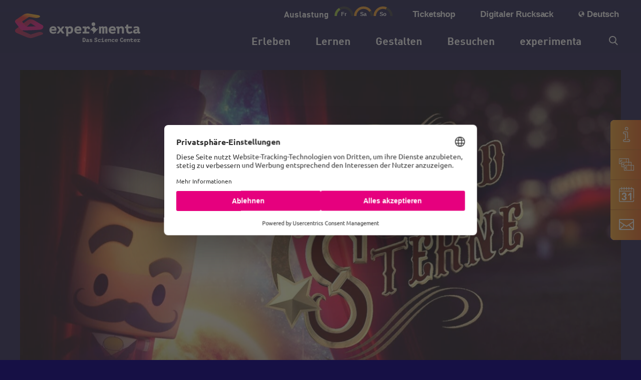

--- FILE ---
content_type: text/html; charset=UTF-8
request_url: https://www.experimenta.science/besuchen/veranstaltungskalender/wir-sind-sterne-3d/?termin=1700661600
body_size: 41094
content:
<!DOCTYPE html>
<html lang="de-DE">
<head>
	<script>
    window.UC_UI_DOMAINS = {
        crossDomainConsentSharingIFrame: 'https://www.experimenta.science/cross-domain-bridge.html',
    };
</script>

<script id="usercentrics-cmp" src=https://web.cmp.usercentrics.eu/ui/loader.js data-settings-id="nLkco0-8YYmdTX" async></script>
<script type="text/javascript">
	// create dataLayer
	window.dataLayer = window.dataLayer || [];
	function gtag() {
		dataLayer.push(arguments);
	}

	// set „denied" as default for both ad and analytics storage, as well as ad_user_data and ad_personalization,
	gtag("consent", "default", {
		ad_user_data: "denied",
		ad_personalization: "denied",
		ad_storage: "denied",
		analytics_storage: "denied",
		wait_for_update: 2000 // milliseconds to wait for update
	});

	// Enable ads data redaction by default [optional]
	gtag("set", "ads_data_redaction", true);
</script>

<script type="text/javascript">
	// Google Tag Manager
	// (function(w, d, s, l, i) {
	// 	w[l] = w[l] || [];
	// 	w[l].push({
	// 		'gtm.start': new Date().getTime(),
	// 		event: 'gtm.js'
	// 	});
	// 	var f = d.getElementsByTagName(s)[0],
	// 		j = d.createElement(s),
	// 		dl = l != 'dataLayer' ? '&l=' + l : '';
	// 	j.async = true;
	// 	j.src =
	// 		'https://www.googletagmanager.com/gtm.js?id=' + i + dl;
	// 	f.parentNode.insertBefore(j, f);
	// })(window, document, 'script', 'dataLayer', 'G-T0H7PVD5XG'); 
	
</script>
<script async
src="https://www.googletagmanager.com/gtag/js?id=G-T0H7PVD5XG"></script>

<script>

window.dataLayer = window.dataLayer || [];

function gtag(){dataLayer.push(arguments);}

gtag('js', new Date());

gtag('config', 'G-T0H7PVD5XG');

</script>

<meta charset="UTF-8" />
	
<meta http-equiv="X-UA-Compatible" content="IE=edge">
	<link rel="pingback" href="https://www.experimenta.science/xmlrpc.php" />

	<script type="text/javascript">
		document.documentElement.className = 'js';
	</script>
	
	<meta name='robots' content='index, follow, max-image-preview:large, max-snippet:-1, max-video-preview:-1' />
	<style>img:is([sizes="auto" i], [sizes^="auto," i]) { contain-intrinsic-size: 3000px 1500px }</style>
	<link rel="alternate" hreflang="de" href="https://www.experimenta.science/besuchen/veranstaltungskalender/wir-sind-sterne-3d/" />
<link rel="alternate" hreflang="x-default" href="https://www.experimenta.science/besuchen/veranstaltungskalender/wir-sind-sterne-3d/" />
<script type="text/javascript">
			let jqueryParams=[],jQuery=function(r){return jqueryParams=[...jqueryParams,r],jQuery},$=function(r){return jqueryParams=[...jqueryParams,r],$};window.jQuery=jQuery,window.$=jQuery;let customHeadScripts=!1;jQuery.fn=jQuery.prototype={},$.fn=jQuery.prototype={},jQuery.noConflict=function(r){if(window.jQuery)return jQuery=window.jQuery,$=window.jQuery,customHeadScripts=!0,jQuery.noConflict},jQuery.ready=function(r){jqueryParams=[...jqueryParams,r]},$.ready=function(r){jqueryParams=[...jqueryParams,r]},jQuery.load=function(r){jqueryParams=[...jqueryParams,r]},$.load=function(r){jqueryParams=[...jqueryParams,r]},jQuery.fn.ready=function(r){jqueryParams=[...jqueryParams,r]},$.fn.ready=function(r){jqueryParams=[...jqueryParams,r]};</script>
	<!-- This site is optimized with the Yoast SEO plugin v24.9 - https://yoast.com/wordpress/plugins/seo/ -->
	<title>Wir sind Sterne – 3D | experimenta</title>
	<meta name="description" content="Woher kommt der Mensch? Woraus besteht er? Wo liegt unser Ursprung? In „Wir sind Sterne – 3D“ unternimmst du eine Reise durch Raum und Zeit." />
	<link rel="canonical" href="https://www.experimenta.science/besuchen/veranstaltungskalender/wir-sind-sterne-3d/" />
	<meta property="og:locale" content="de_DE" />
	<meta property="og:type" content="article" />
	<meta property="og:title" content="Wir sind Sterne – 3D | experimenta" />
	<meta property="og:description" content="Woher kommt der Mensch? Woraus besteht er? Wo liegt unser Ursprung? In „Wir sind Sterne – 3D“ unternimmst du eine Reise durch Raum und Zeit." />
	<meta property="og:site_name" content="experimenta" />
	<meta property="article:publisher" content="https://www.facebook.com/experimenta.science/" />
	<meta property="article:modified_time" content="2026-01-08T15:24:28+00:00" />
	<meta property="og:image" content="https://www.experimenta.science/wp-content/uploads/2021/07/2023-07-06-experimenta-wir-sind-sterne-keyvisual_1920x1080.jpg" />
	<meta property="og:image:width" content="1920" />
	<meta property="og:image:height" content="1080" />
	<meta property="og:image:type" content="image/jpeg" />
	<meta name="twitter:card" content="summary_large_image" />
	<meta name="twitter:label1" content="Geschätzte Lesezeit" />
	<meta name="twitter:data1" content="1 Minute" />
	<script type="application/ld+json" class="yoast-schema-graph">{"@context":"https://schema.org","@graph":[{"@type":"WebPage","@id":"https://www.experimenta.science/besuchen/veranstaltungskalender/wir-sind-sterne-3d/","url":"https://www.experimenta.science/besuchen/veranstaltungskalender/wir-sind-sterne-3d/","name":"Wir sind Sterne – 3D | experimenta","isPartOf":{"@id":"https://www.experimenta.science/#website"},"primaryImageOfPage":{"@id":"https://www.experimenta.science/besuchen/veranstaltungskalender/wir-sind-sterne-3d/#primaryimage"},"image":{"@id":"https://www.experimenta.science/besuchen/veranstaltungskalender/wir-sind-sterne-3d/#primaryimage"},"thumbnailUrl":"https://www.experimenta.science/wp-content/uploads/2021/07/2023-07-06-experimenta-wir-sind-sterne-keyvisual_1920x1080.jpg","datePublished":"2021-07-14T13:37:28+00:00","dateModified":"2026-01-08T15:24:28+00:00","description":"Woher kommt der Mensch? Woraus besteht er? Wo liegt unser Ursprung? In „Wir sind Sterne – 3D“ unternimmst du eine Reise durch Raum und Zeit.","breadcrumb":{"@id":"https://www.experimenta.science/besuchen/veranstaltungskalender/wir-sind-sterne-3d/#breadcrumb"},"inLanguage":"de","potentialAction":[{"@type":"ReadAction","target":["https://www.experimenta.science/besuchen/veranstaltungskalender/wir-sind-sterne-3d/"]}]},{"@type":"ImageObject","inLanguage":"de","@id":"https://www.experimenta.science/besuchen/veranstaltungskalender/wir-sind-sterne-3d/#primaryimage","url":"https://www.experimenta.science/wp-content/uploads/2021/07/2023-07-06-experimenta-wir-sind-sterne-keyvisual_1920x1080.jpg","contentUrl":"https://www.experimenta.science/wp-content/uploads/2021/07/2023-07-06-experimenta-wir-sind-sterne-keyvisual_1920x1080.jpg","width":1920,"height":1080,"caption":"Wir sind Sterne 3D"},{"@type":"BreadcrumbList","@id":"https://www.experimenta.science/besuchen/veranstaltungskalender/wir-sind-sterne-3d/#breadcrumb","itemListElement":[{"@type":"ListItem","position":1,"name":"Home","item":"https://www.experimenta.science/"},{"@type":"ListItem","position":2,"name":"Besuchen","item":"https://www.experimenta.science/besuchen/"},{"@type":"ListItem","position":3,"name":"Veranstaltungen","item":"https://www.experimenta.science/besuchen/veranstaltungen/"},{"@type":"ListItem","position":4,"name":"Wir sind Sterne – 3D"}]},{"@type":"WebSite","@id":"https://www.experimenta.science/#website","url":"https://www.experimenta.science/","name":"experimenta","description":"Das Science Center","publisher":{"@id":"https://www.experimenta.science/#organization"},"potentialAction":[{"@type":"SearchAction","target":{"@type":"EntryPoint","urlTemplate":"https://www.experimenta.science/?s={search_term_string}"},"query-input":{"@type":"PropertyValueSpecification","valueRequired":true,"valueName":"search_term_string"}}],"inLanguage":"de"},{"@type":"Organization","@id":"https://www.experimenta.science/#organization","name":"experimenta gGmbH","url":"https://www.experimenta.science/","logo":{"@type":"ImageObject","inLanguage":"de","@id":"https://www.experimenta.science/#/schema/logo/image/","url":"https://www.experimenta.science/wp-content/uploads/2021/07/experimenta-logo-footer.svg","contentUrl":"https://www.experimenta.science/wp-content/uploads/2021/07/experimenta-logo-footer.svg","width":"1024","height":"1024","caption":"experimenta gGmbH"},"image":{"@id":"https://www.experimenta.science/#/schema/logo/image/"},"sameAs":["https://www.facebook.com/experimenta.science/","https://www.instagram.com/experimenta.science/"]}]}</script>
	<!-- / Yoast SEO plugin. -->


<link rel="preload" as="image" href="/wp-content/uploads/2021/05/experimenta-logo-white.svg" type="image/svg+xml">
        <link rel="preload" as="font" href="/wp-content/themes/divi-child/fonts/FF_DIN_PRO_Bold/font.woff2" type="font/woff2" crossorigin>
        <link rel="preload" as="font" href="/wp-content/themes/divi-child/fonts/ubuntu-v15-latin-regular.woff2" type="font/woff2" crossorigin>
        <link rel="preload" as="font" href="/wp-content/themes/divi-child/fonts/ubuntu-v15-latin-700.woff2" type="font/woff2" crossorigin>
        <link rel="preload" as="font" href="/wp-content/themes/divi-child/fonts/ubuntu-v15-latin-500.woff2" type="font/woff2" crossorigin>
        <link rel="preload" as="font" href="/wp-content/themes/divi-child/fonts/experimenta.woff2" type="font/woff2" crossorigin>
       
<style>
#headline_home{
    font-family: "Ubuntu";
    font-weight: normal;
    -webkit-font-smoothing: antialiased;
    text-rendering: optimizeLegibility;
    line-height: 1.5em;
    direction: ltr;
    box-sizing: border-box;
    color: white;
    margin: 0;
    padding: 0;
    border: 0;
    outline: 0;
    font-size: 100%;
    -webkit-text-size-adjust: 100%;
    vertical-align: baseline;
    background: transparent;
    float: left;
    position: relative;
    z-index: 2;
    min-height: 1px;
    mix-blend-mode: unset;
    background-size: cover;
    background-position: center;
    background-repeat: no-repeat;
    padding-top: 70px;
    margin-right: 5.5%;
    width: 36.7%;
    -webkit-box-ordinal-group: 2;
    order: 1;
    animation: MoveDownUp 50s ease infinite;
}
#header-home{
    height: 100vh;
    min-height: 1000px;
}
#headline_home .s1{
    font-family: "Ubuntu";
    font-weight: 400;
    -webkit-font-smoothing: antialiased;
    text-rendering: optimizeLegibility;
    direction: ltr;
    word-wrap: break-word;
    line-height: 32px;
    text-align: left;
    box-sizing: border-box;
    color: white;
    margin: 0;
    padding: 0;
    border: 0;
    outline: 0;
    vertical-align: baseline;
    background: transparent;
    font-size: 24px;

}
#headline_home .et_pb_button{
    font-family: "Ubuntu";  
    margin: 0;
    outline: 0;
    -webkit-text-size-adjust: 100%;
    vertical-align: baseline;
    cursor: pointer;
    line-height: 1.7em;
    position: relative;
    border: 2px solid;
    transition-property: background-position;
    display: inline-block;
    background: #e6007e;
    background-image: linear-gradient(to left, #e6007e, #e6007e, #E40521, #e6007e) ;
    background-size: 300%;
    transition: background-position 1s;
    font-style: normal;
    text-transform: none;
    text-decoration: none;
    padding-top: 10px!;
    padding-right: 30px;
    padding-bottom: 10px;
    padding-left: 30px;
    color:white;
    border-width: 0px;
    border-radius: 25px;
    font-size: 18px;
    font-weight: 700;
    background-color: RGBA(0,0,0,0);
}



/* Claim homepage */
#post-17 .et_pb_image_3 {
    max-width: 280px;
    text-align: center;
}

.et_pb_menu_1_tb_header.et_pb_menu ul li a {
    font-weight: 700;
    font-size: 20.9px;
    color: #FFFFFF;
    line-height: 22px;
}

#menu-top-menu a{
    text-rendering: optimizeLegibility;
    font-family: Arial, Helvetica, "DIN Pro";
    font-size: 16.5px;
    color: #FFFFFF;
}

#header-home .et_pb_image_2 {
    width: 37px;
    position: absolute;
    bottom: 0px;
    top: auto;
    left: 50%;
    right: auto;
    transform: translateX(-50%);
    text-align: center
}

.et_pb_text_0 h1,.et_pb_text_1 h1, .et_pb_text_2 h1, .et_pb_text_3 h1, .et_pb_text_5 h1, .et_pb_text_6 h1, .et_pb_text_7 h1, .et_pb_text_8 h1, .et_pb_text_9 h1, .et_pb_text_10 h1, .et_pb_text_11 h1, .et_pb_text_12 h1, .et_pb_text_13 h1 {
    font-weight: 700;
    color: #FFFFFF;
    line-height: 60px;
}
.et_pb_text_0 h3, .et_pb_text_2 h3, .et_pb_text_3 h3, .et_pb_text_5 h3, .et_pb_text_6 h3, .et_pb_text_7 h3, .et_pb_text_8 h3, .et_pb_text_9 h3, .et_pb_text_10 h3, .et_pb_text_11 h3, .et_pb_text_12 h3, .et_pb_text_13 h3 {
    font-weight: 700;
    font-size: 34px;
    color: #FFFFFF;
    line-height: 42px;
}

.et_pb_text_0 h6, .et_pb_text_2 h6, .et_pb_text_3 h6, .et_pb_text_5 h6, .et_pb_text_6 h6, .et_pb_text_7 h6, .et_pb_text_8 h6, .et_pb_text_9 h6, .et_pb_text_10 h6, .et_pb_text_11 h6, .et_pb_text_12 h6, .et_pb_text_13 h6 {
    font-weight: 700;
    font-size: 20px;
    color: #FFFFFF;
    line-height: 25px;
}

.et_pb_text_0.et_pb_text, .et_pb_text_2.et_pb_text, .et_pb_text_3.et_pb_text, .et_pb_text_5.et_pb_text {
    color: #FFFFFF;
}

#post-16549 h1{
        font-weight: 500;
        font-family: "DIN Pro";
        padding-bottom: 20px;
        color: #FFFFFF;
        font-size: 35px;
        line-height: 40px;
}
@media (max-width: 980px){
    #logo {
        float: left  !important; 
    }
}
@media (max-width: 767px) {
    #header-home {
        display: none;
    }
    #post-17 #next .et_pb_text_1 h1 {
        color: #FFFFFF;   
        line-height: 40px;
        font-size: 35px;
    }


    #logo {
        float: left !important;
        width: 171px !important;
        height: 89px;
        padding-top: 30px;
        padding-bottom: 20px;
    }
    .wp-image-13 {
        width: 171px;
        height: 39px;
    }          

}
@media only screen and (max-width: 980px) {
.et_pb_image_0_tb_header {
    padding-top: 30px; 
    padding-bottom: 20px;
    width: 200px;
    max-width: 200px;
}

}
@media only screen and (min-width: 768px) and (max-width: 980px){
    #post-17 .et_pb_section_0, #post-17 .et_pb_row_1, #post-17 .et_pb_code_0, #post-17 .et_pb_row_17,#post-17 .et_pb_code_3,#post-17 .et_pb_code_5 {
        display: none;
    }
}

     
/* TEST */
#post-17 .et_pb_row_0.et_pb_row {
    font-family: "Ubuntu";
    font-weight: normal;
    -webkit-font-smoothing: antialiased;
    text-rendering: optimizeLegibility;
    color: #000000;
    line-height: 1.5em;
    box-sizing: border-box;
    outline: 0;
    font-size: 100%;
    -webkit-text-size-adjust: 100%;
    vertical-align: baseline;
    background: transparent;
    position: relative;
    background-size: cover;
    background-position: center;
    background-repeat: no-repeat;
    padding: 0% 0;
    background-color: RGBA(0,0,0,0);
    display: flex;
    direction: ltr;
    padding-right: 30px;
    padding-left: 30px;
    margin-top: 120px;
    margin: auto;
    width: 100%;
    max-width: 1500px;
}
#post-17  .et_pb_section_5.et_pb_section, #post-17  .et_pb_section_6.et_pb_section, #post-17  .et_pb_section_10.et_pb_section {
    padding-top: 70px;
    padding-right: 30px;
    padding-bottom: 70px;
    padding-left: 30px;
    background-color: #161045;
}
.et_pb_section_0_tb_header {
    min-height: 205px;
}

.exp_header{
height: 100px;
}

div.et_pb_section.et_pb_section_0_tb_header{
    height: 205px;
}


#header-home{
   
    font-family: "Ubuntu";
    font-weight: normal;
    -webkit-font-smoothing: antialiased;
    text-rendering: optimizeLegibility;
    color: #000000;
    line-height: 1.5em;
    box-sizing: border-box;
    margin: 0;
    border: 0;
    outline: 0;
    font-size: 100%;
    -webkit-text-size-adjust: 100%;
    vertical-align: baseline;
    position: relative;
    background: #161045;
    background-size: cover;
    padding-top: 70px;
    padding-right: 30px;
    padding-bottom: 70px;
    padding-left: 30px;
    background-color: #161045;
    background-image: linear-gradient(1deg,#161045 0%,rgba(22,16,69,0) 20%),url(https://www.experimenta.science/wp-content/uploads/2021/07/2021-07-18-experimenta-startseite-erleben-schafft-wissen-hfw.jpg);
    height: 100vh;
    min-height: 1000px;
}

#post-17 .et_pb_row_0.et_pb_row {
    padding-right: 30px;
    padding-left: 30px;
    margin-top: 120px;
    padding-right: 30px;
    padding-left: 30px;
}

.et_pb_menu_1_tb_header {
    padding-top: 20px;
}

header {
    position: absolute;
    left: 0px;
    width: 100%;
}

.et_pb_row_0_tb_header, body.et_boxed_layout #page-container .et_pb_row_0_tb_header.et_pb_row, body.et_boxed_layout.et_pb_pagebuilder_layout.single #page-container #et-boc .et-l .et_pb_row_0_tb_header.et_pb_row, body.et_boxed_layout.et_pb_pagebuilder_layout.single.et_full_width_page #page-container #et-boc .et-l .et_pb_row_0_tb_header.et_pb_row, body.et_boxed_layout.et_pb_pagebuilder_layout.single.et_full_width_portfolio_page #page-container #et-boc .et-l .et_pb_row_0_tb_header.et_pb_row {
    width: 100%;
    max-width: 1500px;
    padding-right: 30px;
    padding-left: 30px;
}

@media only screen and (min-width: 980px){
#logo{
    font-family: "Ubuntu";
    font-weight: normal;
    text-rendering: optimizeLegibility;
    color: #000000;
    box-sizing: border-box;
    margin: 0;
    padding: 0;
    border: 0;
    outline: 0;
    font-size: 100%;
    -webkit-text-size-adjust: 100%;
    background: transparent;
    position: relative;
    background-size: cover;
    background-position: center;
    background-repeat: no-repeat;
    margin-right: auto;
    line-height: 0;
    animation-timing-function: linear;
    animation-duration: 200ms;
    padding-top: 27px;
    text-align: left;
    margin-left: 0;
    max-width: 250px;
    margin-bottom: 0;
    max-height: 54%;
    display: inline-block;
    float: none;
    vertical-align: middle;
    -webkit-transform: translate3d(0, 0, 0);
    transition: none ;
    width: 100%;
    }

    .et_pb_menu_0_tb_header {
    margin-top: 20px!important;
    margin-bottom: 0px!important;
    }

    .et_pb_menu_1_tb_header {
        padding-top: 20px;
    }
}


header .et_pb_section {
    background: transparent !important;
}

#menu-top-menu li a{
         
    list-style: none;
    list-style-type: disc;
    box-sizing: border-box;
    margin: 0;
    padding: 0;
    border: 0;
    outline: 0;
    vertical-align: baseline;
    background: transparent;
    font-weight: bold;
    text-decoration: none;
    display: block;
    position: relative;
    transition: none !important;
    opacity: 1 !important;
    word-wrap: break-word;
    letter-spacing: -0.16px;
    line-height: 0px;
    padding-bottom: 8px;
    text-rendering: optimizeLegibility;
    font-family: Arial, Helvetica, "DIN Pro";
    font-size: 16.5px;
}

@media only screen and (max-width: 767px) {
  #post-17  .et_pb_section_1.et_pb_section {
    padding-top: 100px;
    padding-bottom: 0px;
  }
}

</style><meta content="Divi Child Theme v.1.0.0" name="generator"/><style id='wp-block-library-theme-inline-css' type='text/css'>
.wp-block-audio :where(figcaption){color:#555;font-size:13px;text-align:center}.is-dark-theme .wp-block-audio :where(figcaption){color:#ffffffa6}.wp-block-audio{margin:0 0 1em}.wp-block-code{border:1px solid #ccc;border-radius:4px;font-family:Menlo,Consolas,monaco,monospace;padding:.8em 1em}.wp-block-embed :where(figcaption){color:#555;font-size:13px;text-align:center}.is-dark-theme .wp-block-embed :where(figcaption){color:#ffffffa6}.wp-block-embed{margin:0 0 1em}.blocks-gallery-caption{color:#555;font-size:13px;text-align:center}.is-dark-theme .blocks-gallery-caption{color:#ffffffa6}:root :where(.wp-block-image figcaption){color:#555;font-size:13px;text-align:center}.is-dark-theme :root :where(.wp-block-image figcaption){color:#ffffffa6}.wp-block-image{margin:0 0 1em}.wp-block-pullquote{border-bottom:4px solid;border-top:4px solid;color:currentColor;margin-bottom:1.75em}.wp-block-pullquote cite,.wp-block-pullquote footer,.wp-block-pullquote__citation{color:currentColor;font-size:.8125em;font-style:normal;text-transform:uppercase}.wp-block-quote{border-left:.25em solid;margin:0 0 1.75em;padding-left:1em}.wp-block-quote cite,.wp-block-quote footer{color:currentColor;font-size:.8125em;font-style:normal;position:relative}.wp-block-quote:where(.has-text-align-right){border-left:none;border-right:.25em solid;padding-left:0;padding-right:1em}.wp-block-quote:where(.has-text-align-center){border:none;padding-left:0}.wp-block-quote.is-large,.wp-block-quote.is-style-large,.wp-block-quote:where(.is-style-plain){border:none}.wp-block-search .wp-block-search__label{font-weight:700}.wp-block-search__button{border:1px solid #ccc;padding:.375em .625em}:where(.wp-block-group.has-background){padding:1.25em 2.375em}.wp-block-separator.has-css-opacity{opacity:.4}.wp-block-separator{border:none;border-bottom:2px solid;margin-left:auto;margin-right:auto}.wp-block-separator.has-alpha-channel-opacity{opacity:1}.wp-block-separator:not(.is-style-wide):not(.is-style-dots){width:100px}.wp-block-separator.has-background:not(.is-style-dots){border-bottom:none;height:1px}.wp-block-separator.has-background:not(.is-style-wide):not(.is-style-dots){height:2px}.wp-block-table{margin:0 0 1em}.wp-block-table td,.wp-block-table th{word-break:normal}.wp-block-table :where(figcaption){color:#555;font-size:13px;text-align:center}.is-dark-theme .wp-block-table :where(figcaption){color:#ffffffa6}.wp-block-video :where(figcaption){color:#555;font-size:13px;text-align:center}.is-dark-theme .wp-block-video :where(figcaption){color:#ffffffa6}.wp-block-video{margin:0 0 1em}:root :where(.wp-block-template-part.has-background){margin-bottom:0;margin-top:0;padding:1.25em 2.375em}
</style>
<style id='global-styles-inline-css' type='text/css'>
:root{--wp--preset--aspect-ratio--square: 1;--wp--preset--aspect-ratio--4-3: 4/3;--wp--preset--aspect-ratio--3-4: 3/4;--wp--preset--aspect-ratio--3-2: 3/2;--wp--preset--aspect-ratio--2-3: 2/3;--wp--preset--aspect-ratio--16-9: 16/9;--wp--preset--aspect-ratio--9-16: 9/16;--wp--preset--color--black: #000000;--wp--preset--color--cyan-bluish-gray: #abb8c3;--wp--preset--color--white: #ffffff;--wp--preset--color--pale-pink: #f78da7;--wp--preset--color--vivid-red: #cf2e2e;--wp--preset--color--luminous-vivid-orange: #ff6900;--wp--preset--color--luminous-vivid-amber: #fcb900;--wp--preset--color--light-green-cyan: #7bdcb5;--wp--preset--color--vivid-green-cyan: #00d084;--wp--preset--color--pale-cyan-blue: #8ed1fc;--wp--preset--color--vivid-cyan-blue: #0693e3;--wp--preset--color--vivid-purple: #9b51e0;--wp--preset--gradient--vivid-cyan-blue-to-vivid-purple: linear-gradient(135deg,rgba(6,147,227,1) 0%,rgb(155,81,224) 100%);--wp--preset--gradient--light-green-cyan-to-vivid-green-cyan: linear-gradient(135deg,rgb(122,220,180) 0%,rgb(0,208,130) 100%);--wp--preset--gradient--luminous-vivid-amber-to-luminous-vivid-orange: linear-gradient(135deg,rgba(252,185,0,1) 0%,rgba(255,105,0,1) 100%);--wp--preset--gradient--luminous-vivid-orange-to-vivid-red: linear-gradient(135deg,rgba(255,105,0,1) 0%,rgb(207,46,46) 100%);--wp--preset--gradient--very-light-gray-to-cyan-bluish-gray: linear-gradient(135deg,rgb(238,238,238) 0%,rgb(169,184,195) 100%);--wp--preset--gradient--cool-to-warm-spectrum: linear-gradient(135deg,rgb(74,234,220) 0%,rgb(151,120,209) 20%,rgb(207,42,186) 40%,rgb(238,44,130) 60%,rgb(251,105,98) 80%,rgb(254,248,76) 100%);--wp--preset--gradient--blush-light-purple: linear-gradient(135deg,rgb(255,206,236) 0%,rgb(152,150,240) 100%);--wp--preset--gradient--blush-bordeaux: linear-gradient(135deg,rgb(254,205,165) 0%,rgb(254,45,45) 50%,rgb(107,0,62) 100%);--wp--preset--gradient--luminous-dusk: linear-gradient(135deg,rgb(255,203,112) 0%,rgb(199,81,192) 50%,rgb(65,88,208) 100%);--wp--preset--gradient--pale-ocean: linear-gradient(135deg,rgb(255,245,203) 0%,rgb(182,227,212) 50%,rgb(51,167,181) 100%);--wp--preset--gradient--electric-grass: linear-gradient(135deg,rgb(202,248,128) 0%,rgb(113,206,126) 100%);--wp--preset--gradient--midnight: linear-gradient(135deg,rgb(2,3,129) 0%,rgb(40,116,252) 100%);--wp--preset--font-size--small: 13px;--wp--preset--font-size--medium: 20px;--wp--preset--font-size--large: 36px;--wp--preset--font-size--x-large: 42px;--wp--preset--spacing--20: 0.44rem;--wp--preset--spacing--30: 0.67rem;--wp--preset--spacing--40: 1rem;--wp--preset--spacing--50: 1.5rem;--wp--preset--spacing--60: 2.25rem;--wp--preset--spacing--70: 3.38rem;--wp--preset--spacing--80: 5.06rem;--wp--preset--shadow--natural: 6px 6px 9px rgba(0, 0, 0, 0.2);--wp--preset--shadow--deep: 12px 12px 50px rgba(0, 0, 0, 0.4);--wp--preset--shadow--sharp: 6px 6px 0px rgba(0, 0, 0, 0.2);--wp--preset--shadow--outlined: 6px 6px 0px -3px rgba(255, 255, 255, 1), 6px 6px rgba(0, 0, 0, 1);--wp--preset--shadow--crisp: 6px 6px 0px rgba(0, 0, 0, 1);}:root { --wp--style--global--content-size: 823px;--wp--style--global--wide-size: 1080px; }:where(body) { margin: 0; }.wp-site-blocks > .alignleft { float: left; margin-right: 2em; }.wp-site-blocks > .alignright { float: right; margin-left: 2em; }.wp-site-blocks > .aligncenter { justify-content: center; margin-left: auto; margin-right: auto; }:where(.is-layout-flex){gap: 0.5em;}:where(.is-layout-grid){gap: 0.5em;}.is-layout-flow > .alignleft{float: left;margin-inline-start: 0;margin-inline-end: 2em;}.is-layout-flow > .alignright{float: right;margin-inline-start: 2em;margin-inline-end: 0;}.is-layout-flow > .aligncenter{margin-left: auto !important;margin-right: auto !important;}.is-layout-constrained > .alignleft{float: left;margin-inline-start: 0;margin-inline-end: 2em;}.is-layout-constrained > .alignright{float: right;margin-inline-start: 2em;margin-inline-end: 0;}.is-layout-constrained > .aligncenter{margin-left: auto !important;margin-right: auto !important;}.is-layout-constrained > :where(:not(.alignleft):not(.alignright):not(.alignfull)){max-width: var(--wp--style--global--content-size);margin-left: auto !important;margin-right: auto !important;}.is-layout-constrained > .alignwide{max-width: var(--wp--style--global--wide-size);}body .is-layout-flex{display: flex;}.is-layout-flex{flex-wrap: wrap;align-items: center;}.is-layout-flex > :is(*, div){margin: 0;}body .is-layout-grid{display: grid;}.is-layout-grid > :is(*, div){margin: 0;}body{padding-top: 0px;padding-right: 0px;padding-bottom: 0px;padding-left: 0px;}a:where(:not(.wp-element-button)){text-decoration: underline;}:root :where(.wp-element-button, .wp-block-button__link){background-color: #32373c;border-width: 0;color: #fff;font-family: inherit;font-size: inherit;line-height: inherit;padding: calc(0.667em + 2px) calc(1.333em + 2px);text-decoration: none;}.has-black-color{color: var(--wp--preset--color--black) !important;}.has-cyan-bluish-gray-color{color: var(--wp--preset--color--cyan-bluish-gray) !important;}.has-white-color{color: var(--wp--preset--color--white) !important;}.has-pale-pink-color{color: var(--wp--preset--color--pale-pink) !important;}.has-vivid-red-color{color: var(--wp--preset--color--vivid-red) !important;}.has-luminous-vivid-orange-color{color: var(--wp--preset--color--luminous-vivid-orange) !important;}.has-luminous-vivid-amber-color{color: var(--wp--preset--color--luminous-vivid-amber) !important;}.has-light-green-cyan-color{color: var(--wp--preset--color--light-green-cyan) !important;}.has-vivid-green-cyan-color{color: var(--wp--preset--color--vivid-green-cyan) !important;}.has-pale-cyan-blue-color{color: var(--wp--preset--color--pale-cyan-blue) !important;}.has-vivid-cyan-blue-color{color: var(--wp--preset--color--vivid-cyan-blue) !important;}.has-vivid-purple-color{color: var(--wp--preset--color--vivid-purple) !important;}.has-black-background-color{background-color: var(--wp--preset--color--black) !important;}.has-cyan-bluish-gray-background-color{background-color: var(--wp--preset--color--cyan-bluish-gray) !important;}.has-white-background-color{background-color: var(--wp--preset--color--white) !important;}.has-pale-pink-background-color{background-color: var(--wp--preset--color--pale-pink) !important;}.has-vivid-red-background-color{background-color: var(--wp--preset--color--vivid-red) !important;}.has-luminous-vivid-orange-background-color{background-color: var(--wp--preset--color--luminous-vivid-orange) !important;}.has-luminous-vivid-amber-background-color{background-color: var(--wp--preset--color--luminous-vivid-amber) !important;}.has-light-green-cyan-background-color{background-color: var(--wp--preset--color--light-green-cyan) !important;}.has-vivid-green-cyan-background-color{background-color: var(--wp--preset--color--vivid-green-cyan) !important;}.has-pale-cyan-blue-background-color{background-color: var(--wp--preset--color--pale-cyan-blue) !important;}.has-vivid-cyan-blue-background-color{background-color: var(--wp--preset--color--vivid-cyan-blue) !important;}.has-vivid-purple-background-color{background-color: var(--wp--preset--color--vivid-purple) !important;}.has-black-border-color{border-color: var(--wp--preset--color--black) !important;}.has-cyan-bluish-gray-border-color{border-color: var(--wp--preset--color--cyan-bluish-gray) !important;}.has-white-border-color{border-color: var(--wp--preset--color--white) !important;}.has-pale-pink-border-color{border-color: var(--wp--preset--color--pale-pink) !important;}.has-vivid-red-border-color{border-color: var(--wp--preset--color--vivid-red) !important;}.has-luminous-vivid-orange-border-color{border-color: var(--wp--preset--color--luminous-vivid-orange) !important;}.has-luminous-vivid-amber-border-color{border-color: var(--wp--preset--color--luminous-vivid-amber) !important;}.has-light-green-cyan-border-color{border-color: var(--wp--preset--color--light-green-cyan) !important;}.has-vivid-green-cyan-border-color{border-color: var(--wp--preset--color--vivid-green-cyan) !important;}.has-pale-cyan-blue-border-color{border-color: var(--wp--preset--color--pale-cyan-blue) !important;}.has-vivid-cyan-blue-border-color{border-color: var(--wp--preset--color--vivid-cyan-blue) !important;}.has-vivid-purple-border-color{border-color: var(--wp--preset--color--vivid-purple) !important;}.has-vivid-cyan-blue-to-vivid-purple-gradient-background{background: var(--wp--preset--gradient--vivid-cyan-blue-to-vivid-purple) !important;}.has-light-green-cyan-to-vivid-green-cyan-gradient-background{background: var(--wp--preset--gradient--light-green-cyan-to-vivid-green-cyan) !important;}.has-luminous-vivid-amber-to-luminous-vivid-orange-gradient-background{background: var(--wp--preset--gradient--luminous-vivid-amber-to-luminous-vivid-orange) !important;}.has-luminous-vivid-orange-to-vivid-red-gradient-background{background: var(--wp--preset--gradient--luminous-vivid-orange-to-vivid-red) !important;}.has-very-light-gray-to-cyan-bluish-gray-gradient-background{background: var(--wp--preset--gradient--very-light-gray-to-cyan-bluish-gray) !important;}.has-cool-to-warm-spectrum-gradient-background{background: var(--wp--preset--gradient--cool-to-warm-spectrum) !important;}.has-blush-light-purple-gradient-background{background: var(--wp--preset--gradient--blush-light-purple) !important;}.has-blush-bordeaux-gradient-background{background: var(--wp--preset--gradient--blush-bordeaux) !important;}.has-luminous-dusk-gradient-background{background: var(--wp--preset--gradient--luminous-dusk) !important;}.has-pale-ocean-gradient-background{background: var(--wp--preset--gradient--pale-ocean) !important;}.has-electric-grass-gradient-background{background: var(--wp--preset--gradient--electric-grass) !important;}.has-midnight-gradient-background{background: var(--wp--preset--gradient--midnight) !important;}.has-small-font-size{font-size: var(--wp--preset--font-size--small) !important;}.has-medium-font-size{font-size: var(--wp--preset--font-size--medium) !important;}.has-large-font-size{font-size: var(--wp--preset--font-size--large) !important;}.has-x-large-font-size{font-size: var(--wp--preset--font-size--x-large) !important;}
:where(.wp-block-post-template.is-layout-flex){gap: 1.25em;}:where(.wp-block-post-template.is-layout-grid){gap: 1.25em;}
:where(.wp-block-columns.is-layout-flex){gap: 2em;}:where(.wp-block-columns.is-layout-grid){gap: 2em;}
:root :where(.wp-block-pullquote){font-size: 1.5em;line-height: 1.6;}
</style>
<link rel='stylesheet' id='wpml-blocks-css' href='https://www.experimenta.science/wp-content/plugins/sitepress-multilingual-cms/dist/css/blocks/styles.css' type='text/css' media='all' />
<link rel='stylesheet' id='swipe-style-css' href='https://www.experimenta.science/wp-content/plugins/dg-blog-carousel/styles/swiper.min.css' type='text/css' media='all' />
<link rel='stylesheet' id='dica-builder-styles-css' href='https://www.experimenta.science/wp-content/plugins/dg-divi-carousel/assets/css/dica-builder.css' type='text/css' media='all' />
<link rel='stylesheet' id='dica-lightbox-styles-css' href='https://www.experimenta.science/wp-content/plugins/dg-divi-carousel/styles/light-box-styles.css' type='text/css' media='all' />
<link rel='stylesheet' id='divi-upload-icons-awb-public-css' href='https://www.experimenta.science/wp-content/plugins/divi-upload-icons-awb/assets/css/diui-awb-public.css' type='text/css' media='all' />
<link rel='stylesheet' id='divi-upload-icons-awb-icon-fonts-css' href='https://www.experimenta.science/wp-content/uploads/divi-uploaded-icons-diui-awb/style.css' type='text/css' media='all' />
<style id='wpgb-head-inline-css' type='text/css'>
.wp-grid-builder:not(.wpgb-template),.wpgb-facet{opacity:0.01}.wpgb-facet fieldset{margin:0;padding:0;border:none;outline:none;box-shadow:none}.wpgb-facet fieldset:last-child{margin-bottom:40px;}.wpgb-facet fieldset legend.wpgb-sr-only{height:1px;width:1px}
</style>
<link rel='stylesheet' id='wpml-legacy-vertical-list-0-css' href='//www.experimenta.science/wp-content/plugins/sitepress-multilingual-cms/templates/language-switchers/legacy-list-vertical/style.min.css' type='text/css' media='all' />
<style id='wpml-legacy-vertical-list-0-inline-css' type='text/css'>
.wpml-ls-statics-shortcode_actions a {color:#000000;}.wpml-ls-statics-shortcode_actions .wpml-ls-current-language>a {color:#000000;}
</style>
<link rel='stylesheet' id='search-filter-plugin-styles-css' href='https://www.experimenta.science/wp-content/plugins/search-filter-pro/public/assets/css/search-filter.min.css' type='text/css' media='all' />
<style id='divi-style-parent-inline-inline-css' type='text/css'>
/*!
Theme Name: Divi
Theme URI: http://www.elegantthemes.com/gallery/divi/
Version: 4.17.4
Description: Smart. Flexible. Beautiful. Divi is the most powerful theme in our collection.
Author: Elegant Themes
Author URI: http://www.elegantthemes.com
License: GNU General Public License v2
License URI: http://www.gnu.org/licenses/gpl-2.0.html
*/

a,abbr,acronym,address,applet,b,big,blockquote,body,center,cite,code,dd,del,dfn,div,dl,dt,em,fieldset,font,form,h1,h2,h3,h4,h5,h6,html,i,iframe,img,ins,kbd,label,legend,li,object,ol,p,pre,q,s,samp,small,span,strike,strong,sub,sup,tt,u,ul,var{margin:0;padding:0;border:0;outline:0;font-size:100%;-ms-text-size-adjust:100%;-webkit-text-size-adjust:100%;vertical-align:baseline;background:transparent}body{line-height:1}ol,ul{list-style:none}blockquote,q{quotes:none}blockquote:after,blockquote:before,q:after,q:before{content:"";content:none}blockquote{margin:20px 0 30px;border-left:5px solid;padding-left:20px}:focus{outline:0}del{text-decoration:line-through}pre{overflow:auto;padding:10px}figure{margin:0}table{border-collapse:collapse;border-spacing:0}article,aside,footer,header,hgroup,nav,section{display:block}body{font-family:Open Sans,Arial,sans-serif;font-size:14px;color:#666;background-color:#fff;line-height:1.7em;font-weight:500;-webkit-font-smoothing:antialiased;-moz-osx-font-smoothing:grayscale}body.page-template-page-template-blank-php #page-container{padding-top:0!important}body.et_cover_background{background-size:cover!important;background-position:top!important;background-repeat:no-repeat!important;background-attachment:fixed}a{color:#2ea3f2}a,a:hover{text-decoration:none}p{padding-bottom:1em}p:not(.has-background):last-of-type{padding-bottom:0}p.et_normal_padding{padding-bottom:1em}strong{font-weight:700}cite,em,i{font-style:italic}code,pre{font-family:Courier New,monospace;margin-bottom:10px}ins{text-decoration:none}sub,sup{height:0;line-height:1;position:relative;vertical-align:baseline}sup{bottom:.8em}sub{top:.3em}dl{margin:0 0 1.5em}dl dt{font-weight:700}dd{margin-left:1.5em}blockquote p{padding-bottom:0}embed,iframe,object,video{max-width:100%}h1,h2,h3,h4,h5,h6{color:#333;padding-bottom:10px;line-height:1em;font-weight:500}h1 a,h2 a,h3 a,h4 a,h5 a,h6 a{color:inherit}h1{font-size:30px}h2{font-size:26px}h3{font-size:22px}h4{font-size:18px}h5{font-size:16px}h6{font-size:14px}input{-webkit-appearance:none}input[type=checkbox]{-webkit-appearance:checkbox}input[type=radio]{-webkit-appearance:radio}input.text,input.title,input[type=email],input[type=password],input[type=tel],input[type=text],select,textarea{background-color:#fff;border:1px solid #bbb;padding:2px;color:#4e4e4e}input.text:focus,input.title:focus,input[type=text]:focus,select:focus,textarea:focus{border-color:#2d3940;color:#3e3e3e}input.text,input.title,input[type=text],select,textarea{margin:0}textarea{padding:4px}button,input,select,textarea{font-family:inherit}img{max-width:100%;height:auto}.clear{clear:both}br.clear{margin:0;padding:0}.pagination{clear:both}#et_search_icon:hover,.et-social-icon a:hover,.et_password_protected_form .et_submit_button,.form-submit .et_pb_buttontton.alt.disabled,.nav-single a,.posted_in a{color:#2ea3f2}.et-search-form,blockquote{border-color:#2ea3f2}#main-content{background-color:#fff}.container{width:80%;max-width:1080px;margin:auto;position:relative}body:not(.et-tb) #main-content .container,body:not(.et-tb-has-header) #main-content .container{padding-top:58px}.et_full_width_page #main-content .container:before{display:none}.main_title{margin-bottom:20px}.et_password_protected_form .et_submit_button:hover,.form-submit .et_pb_button:hover{background:rgba(0,0,0,.05)}.et_button_icon_visible .et_pb_button{padding-right:2em;padding-left:.7em}.et_button_icon_visible .et_pb_button:after{opacity:1;margin-left:0}.et_button_left .et_pb_button:hover:after{left:.15em}.et_button_left .et_pb_button:after{margin-left:0;left:1em}.et_button_icon_visible.et_button_left .et_pb_button,.et_button_left .et_pb_button:hover,.et_button_left .et_pb_module .et_pb_button:hover{padding-left:2em;padding-right:.7em}.et_button_icon_visible.et_button_left .et_pb_button:after,.et_button_left .et_pb_button:hover:after{left:.15em}.et_password_protected_form .et_submit_button:hover,.form-submit .et_pb_button:hover{padding:.3em 1em}.et_button_no_icon .et_pb_button:after{display:none}.et_button_no_icon.et_button_icon_visible.et_button_left .et_pb_button,.et_button_no_icon.et_button_left .et_pb_button:hover,.et_button_no_icon .et_pb_button,.et_button_no_icon .et_pb_button:hover{padding:.3em 1em!important}.et_button_custom_icon .et_pb_button:after{line-height:1.7em}.et_button_custom_icon.et_button_icon_visible .et_pb_button:after,.et_button_custom_icon .et_pb_button:hover:after{margin-left:.3em}#left-area .post_format-post-format-gallery .wp-block-gallery:first-of-type{padding:0;margin-bottom:-16px}.entry-content table:not(.variations){border:1px solid #eee;margin:0 0 15px;text-align:left;width:100%}.entry-content thead th,.entry-content tr th{color:#555;font-weight:700;padding:9px 24px}.entry-content tr td{border-top:1px solid #eee;padding:6px 24px}#left-area ul,.entry-content ul,.et-l--body ul,.et-l--footer ul,.et-l--header ul{list-style-type:disc;padding:0 0 23px 1em;line-height:26px}#left-area ol,.entry-content ol,.et-l--body ol,.et-l--footer ol,.et-l--header ol{list-style-type:decimal;list-style-position:inside;padding:0 0 23px;line-height:26px}#left-area ul li ul,.entry-content ul li ol{padding:2px 0 2px 20px}#left-area ol li ul,.entry-content ol li ol,.et-l--body ol li ol,.et-l--footer ol li ol,.et-l--header ol li ol{padding:2px 0 2px 35px}#left-area ul.wp-block-gallery{display:-webkit-box;display:-ms-flexbox;display:flex;-ms-flex-wrap:wrap;flex-wrap:wrap;list-style-type:none;padding:0}#left-area ul.products{padding:0!important;line-height:1.7!important;list-style:none!important}.gallery-item a{display:block}.gallery-caption,.gallery-item a{width:90%}#wpadminbar{z-index:100001}#left-area .post-meta{font-size:14px;padding-bottom:15px}#left-area .post-meta a{text-decoration:none;color:#666}#left-area .et_featured_image{padding-bottom:7px}.single .post{padding-bottom:25px}body.single .et_audio_content{margin-bottom:-6px}.nav-single a{text-decoration:none;color:#2ea3f2;font-size:14px;font-weight:400}.nav-previous{float:left}.nav-next{float:right}.et_password_protected_form p input{background-color:#eee;border:none!important;width:100%!important;border-radius:0!important;font-size:14px;color:#999!important;padding:16px!important;-webkit-box-sizing:border-box;box-sizing:border-box}.et_password_protected_form label{display:none}.et_password_protected_form .et_submit_button{font-family:inherit;display:block;float:right;margin:8px auto 0;cursor:pointer}.post-password-required p.nocomments.container{max-width:100%}.post-password-required p.nocomments.container:before{display:none}.aligncenter,div.post .new-post .aligncenter{display:block;margin-left:auto;margin-right:auto}.wp-caption{border:1px solid #ddd;text-align:center;background-color:#f3f3f3;margin-bottom:10px;max-width:96%;padding:8px}.wp-caption.alignleft{margin:0 30px 20px 0}.wp-caption.alignright{margin:0 0 20px 30px}.wp-caption img{margin:0;padding:0;border:0}.wp-caption p.wp-caption-text{font-size:12px;padding:0 4px 5px;margin:0}.alignright{float:right}.alignleft{float:left}img.alignleft{display:inline;float:left;margin-right:15px}img.alignright{display:inline;float:right;margin-left:15px}.page.et_pb_pagebuilder_layout #main-content{background-color:transparent}body #main-content .et_builder_inner_content>h1,body #main-content .et_builder_inner_content>h2,body #main-content .et_builder_inner_content>h3,body #main-content .et_builder_inner_content>h4,body #main-content .et_builder_inner_content>h5,body #main-content .et_builder_inner_content>h6{line-height:1.4em}body #main-content .et_builder_inner_content>p{line-height:1.7em}.wp-block-pullquote{margin:20px 0 30px}.wp-block-pullquote.has-background blockquote{border-left:none}.wp-block-group.has-background{padding:1.5em 1.5em .5em}@media (min-width:981px){#left-area{width:79.125%;padding-bottom:23px}#main-content .container:before{content:"";position:absolute;top:0;height:100%;width:1px;background-color:#e2e2e2}.et_full_width_page #left-area,.et_no_sidebar #left-area{float:none;width:100%!important}.et_full_width_page #left-area{padding-bottom:0}.et_no_sidebar #main-content .container:before{display:none}}@media (max-width:980px){#page-container{padding-top:80px}.et-tb #page-container,.et-tb-has-header #page-container{padding-top:0!important}#left-area,#sidebar{width:100%!important}#main-content .container:before{display:none!important}.et_full_width_page .et_gallery_item:nth-child(4n+1){clear:none}}@media print{#page-container{padding-top:0!important}}#wp-admin-bar-et-use-visual-builder a:before{font-family:ETmodules!important;content:"\e625";font-size:30px!important;width:28px;margin-top:-3px;color:#974df3!important}#wp-admin-bar-et-use-visual-builder:hover a:before{color:#fff!important}#wp-admin-bar-et-use-visual-builder:hover a,#wp-admin-bar-et-use-visual-builder a:hover{transition:background-color .5s ease;-webkit-transition:background-color .5s ease;-moz-transition:background-color .5s ease;background-color:#7e3bd0!important;color:#fff!important}* html .clearfix,:first-child+html .clearfix{zoom:1}.iphone .et_pb_section_video_bg video::-webkit-media-controls-start-playback-button{display:none!important;-webkit-appearance:none}.et_mobile_device .et_pb_section_parallax .et_pb_parallax_css{background-attachment:scroll}.et-social-facebook a.icon:before{content:"\e093"}.et-social-twitter a.icon:before{content:"\e094"}.et-social-google-plus a.icon:before{content:"\e096"}.et-social-instagram a.icon:before{content:"\e09a"}.et-social-rss a.icon:before{content:"\e09e"}.ai1ec-single-event:after{content:" ";display:table;clear:both}.evcal_event_details .evcal_evdata_cell .eventon_details_shading_bot.eventon_details_shading_bot{z-index:3}.wp-block-divi-layout{margin-bottom:1em}*{-webkit-box-sizing:border-box;box-sizing:border-box}#et-info-email:before,#et-info-phone:before,#et_search_icon:before,.comment-reply-link:after,.et-cart-info span:before,.et-pb-arrow-next:before,.et-pb-arrow-prev:before,.et-social-icon a:before,.et_audio_container .mejs-playpause-button button:before,.et_audio_container .mejs-volume-button button:before,.et_overlay:before,.et_password_protected_form .et_submit_button:after,.et_pb_button:after,.et_pb_contact_reset:after,.et_pb_contact_submit:after,.et_pb_font_icon:before,.et_pb_newsletter_button:after,.et_pb_pricing_table_button:after,.et_pb_promo_button:after,.et_pb_testimonial:before,.et_pb_toggle_title:before,.form-submit .et_pb_button:after,.mobile_menu_bar:before,a.et_pb_more_button:after{font-family:ETmodules!important;speak:none;font-style:normal;font-weight:400;-webkit-font-feature-settings:normal;font-feature-settings:normal;font-variant:normal;text-transform:none;line-height:1;-webkit-font-smoothing:antialiased;-moz-osx-font-smoothing:grayscale;text-shadow:0 0;direction:ltr}.et-pb-icon,.et_pb_custom_button_icon.et_pb_button:after,.et_pb_login .et_pb_custom_button_icon.et_pb_button:after,.et_pb_woo_custom_button_icon .button.et_pb_custom_button_icon.et_pb_button:after,.et_pb_woo_custom_button_icon .button.et_pb_custom_button_icon.et_pb_button:hover:after{content:attr(data-icon)}.et-pb-icon{font-family:ETmodules;speak:none;font-weight:400;-webkit-font-feature-settings:normal;font-feature-settings:normal;font-variant:normal;text-transform:none;line-height:1;-webkit-font-smoothing:antialiased;font-size:96px;font-style:normal;display:inline-block;-webkit-box-sizing:border-box;box-sizing:border-box;direction:ltr}#et-ajax-saving{display:none;-webkit-transition:background .3s,-webkit-box-shadow .3s;transition:background .3s,-webkit-box-shadow .3s;transition:background .3s,box-shadow .3s;transition:background .3s,box-shadow .3s,-webkit-box-shadow .3s;-webkit-box-shadow:rgba(0,139,219,.247059) 0 0 60px;box-shadow:0 0 60px rgba(0,139,219,.247059);position:fixed;top:50%;left:50%;width:50px;height:50px;background:#fff;border-radius:50px;margin:-25px 0 0 -25px;z-index:999999;text-align:center}#et-ajax-saving img{margin:9px}.et-safe-mode-indicator,.et-safe-mode-indicator:focus,.et-safe-mode-indicator:hover{-webkit-box-shadow:0 5px 10px rgba(41,196,169,.15);box-shadow:0 5px 10px rgba(41,196,169,.15);background:#29c4a9;color:#fff;font-size:14px;font-weight:600;padding:12px;line-height:16px;border-radius:3px;position:fixed;bottom:30px;right:30px;z-index:999999;text-decoration:none;font-family:Open Sans,sans-serif;-webkit-font-smoothing:antialiased;-moz-osx-font-smoothing:grayscale}.et_pb_button{font-size:20px;font-weight:500;padding:.3em 1em;line-height:1.7em!important;background-color:transparent;background-size:cover;background-position:50%;background-repeat:no-repeat;border:2px solid;border-radius:3px;-webkit-transition-duration:.2s;transition-duration:.2s;-webkit-transition-property:all!important;transition-property:all!important}.et_pb_button,.et_pb_button_inner{position:relative}.et_pb_button:hover,.et_pb_module .et_pb_button:hover{border:2px solid transparent;padding:.3em 2em .3em .7em}.et_pb_button:hover{background-color:hsla(0,0%,100%,.2)}.et_pb_bg_layout_light.et_pb_button:hover,.et_pb_bg_layout_light .et_pb_button:hover{background-color:rgba(0,0,0,.05)}.et_pb_button:after,.et_pb_button:before{font-size:32px;line-height:1em;content:"\35";opacity:0;position:absolute;margin-left:-1em;-webkit-transition:all .2s;transition:all .2s;text-transform:none;-webkit-font-feature-settings:"kern" off;font-feature-settings:"kern" off;font-variant:none;font-style:normal;font-weight:400;text-shadow:none}.et_pb_button.et_hover_enabled:hover:after,.et_pb_button.et_pb_hovered:hover:after{-webkit-transition:none!important;transition:none!important}.et_pb_button:before{display:none}.et_pb_button:hover:after{opacity:1;margin-left:0}.et_pb_column_1_3 h1,.et_pb_column_1_4 h1,.et_pb_column_1_5 h1,.et_pb_column_1_6 h1,.et_pb_column_2_5 h1{font-size:26px}.et_pb_column_1_3 h2,.et_pb_column_1_4 h2,.et_pb_column_1_5 h2,.et_pb_column_1_6 h2,.et_pb_column_2_5 h2{font-size:23px}.et_pb_column_1_3 h3,.et_pb_column_1_4 h3,.et_pb_column_1_5 h3,.et_pb_column_1_6 h3,.et_pb_column_2_5 h3{font-size:20px}.et_pb_column_1_3 h4,.et_pb_column_1_4 h4,.et_pb_column_1_5 h4,.et_pb_column_1_6 h4,.et_pb_column_2_5 h4{font-size:18px}.et_pb_column_1_3 h5,.et_pb_column_1_4 h5,.et_pb_column_1_5 h5,.et_pb_column_1_6 h5,.et_pb_column_2_5 h5{font-size:16px}.et_pb_column_1_3 h6,.et_pb_column_1_4 h6,.et_pb_column_1_5 h6,.et_pb_column_1_6 h6,.et_pb_column_2_5 h6{font-size:15px}.et_pb_bg_layout_dark,.et_pb_bg_layout_dark h1,.et_pb_bg_layout_dark h2,.et_pb_bg_layout_dark h3,.et_pb_bg_layout_dark h4,.et_pb_bg_layout_dark h5,.et_pb_bg_layout_dark h6{color:#fff!important}.et_pb_module.et_pb_text_align_left{text-align:left}.et_pb_module.et_pb_text_align_center{text-align:center}.et_pb_module.et_pb_text_align_right{text-align:right}.et_pb_module.et_pb_text_align_justified{text-align:justify}.clearfix:after{visibility:hidden;display:block;font-size:0;content:" ";clear:both;height:0}.et_pb_bg_layout_light .et_pb_more_button{color:#2ea3f2}.et_builder_inner_content{position:relative;z-index:1}header .et_builder_inner_content{z-index:2}.et_pb_css_mix_blend_mode_passthrough{mix-blend-mode:unset!important}.et_pb_image_container{margin:-20px -20px 29px}.et_pb_module_inner{position:relative}.et_hover_enabled_preview{z-index:2}.et_hover_enabled:hover{position:relative;z-index:2}.et_pb_all_tabs,.et_pb_module,.et_pb_posts_nav a,.et_pb_tab,.et_pb_with_background{position:relative;background-size:cover;background-position:50%;background-repeat:no-repeat}.et_pb_background_mask,.et_pb_background_pattern{bottom:0;left:0;position:absolute;right:0;top:0}.et_pb_background_mask{background-size:calc(100% + 2px) calc(100% + 2px);background-repeat:no-repeat;background-position:50%;overflow:hidden}.et_pb_background_pattern{background-position:0 0;background-repeat:repeat}.et_pb_with_border{position:relative;border:0 solid #333}.post-password-required .et_pb_row{padding:0;width:100%}.post-password-required .et_password_protected_form{min-height:0}body.et_pb_pagebuilder_layout.et_pb_show_title .post-password-required .et_password_protected_form h1,body:not(.et_pb_pagebuilder_layout) .post-password-required .et_password_protected_form h1{display:none}.et_pb_no_bg{padding:0!important}.et_overlay.et_pb_inline_icon:before,.et_pb_inline_icon:before{content:attr(data-icon)}.et_pb_more_button{color:inherit;text-shadow:none;text-decoration:none;display:inline-block;margin-top:20px}.et_parallax_bg_wrap{overflow:hidden;position:absolute;top:0;right:0;bottom:0;left:0}.et_parallax_bg{background-repeat:no-repeat;background-position:top;background-size:cover;position:absolute;bottom:0;left:0;width:100%;height:100%;display:block}.et_parallax_bg.et_parallax_bg__hover,.et_parallax_bg.et_parallax_bg_phone,.et_parallax_bg.et_parallax_bg_tablet,.et_parallax_gradient.et_parallax_gradient__hover,.et_parallax_gradient.et_parallax_gradient_phone,.et_parallax_gradient.et_parallax_gradient_tablet,.et_pb_section_parallax_hover:hover .et_parallax_bg:not(.et_parallax_bg__hover),.et_pb_section_parallax_hover:hover .et_parallax_gradient:not(.et_parallax_gradient__hover){display:none}.et_pb_section_parallax_hover:hover .et_parallax_bg.et_parallax_bg__hover,.et_pb_section_parallax_hover:hover .et_parallax_gradient.et_parallax_gradient__hover{display:block}.et_parallax_gradient{bottom:0;display:block;left:0;position:absolute;right:0;top:0}.et_pb_module.et_pb_section_parallax,.et_pb_posts_nav a.et_pb_section_parallax,.et_pb_tab.et_pb_section_parallax{position:relative}.et_pb_section_parallax .et_pb_parallax_css,.et_pb_slides .et_parallax_bg.et_pb_parallax_css{background-attachment:fixed}body.et-bfb .et_pb_section_parallax .et_pb_parallax_css,body.et-bfb .et_pb_slides .et_parallax_bg.et_pb_parallax_css{background-attachment:scroll;bottom:auto}.et_pb_section_parallax.et_pb_column .et_pb_module,.et_pb_section_parallax.et_pb_row .et_pb_column,.et_pb_section_parallax.et_pb_row .et_pb_module{z-index:9;position:relative}.et_pb_more_button:hover:after{opacity:1;margin-left:0}.et_pb_preload .et_pb_section_video_bg,.et_pb_preload>div{visibility:hidden}.et_pb_preload,.et_pb_section.et_pb_section_video.et_pb_preload{position:relative;background:#464646!important}.et_pb_preload:before{content:"";position:absolute;top:50%;left:50%;background:url(https://www.experimenta.science/wp-content/themes/Divi/includes/builder/styles/images/preloader.gif) no-repeat;border-radius:32px;width:32px;height:32px;margin:-16px 0 0 -16px}.box-shadow-overlay{position:absolute;top:0;left:0;width:100%;height:100%;z-index:10;pointer-events:none}.et_pb_section>.box-shadow-overlay~.et_pb_row{z-index:11}body.safari .section_has_divider{will-change:transform}.et_pb_row>.box-shadow-overlay{z-index:8}.has-box-shadow-overlay{position:relative}.et_clickable{cursor:pointer}.screen-reader-text{border:0;clip:rect(1px,1px,1px,1px);-webkit-clip-path:inset(50%);clip-path:inset(50%);height:1px;margin:-1px;overflow:hidden;padding:0;position:absolute!important;width:1px;word-wrap:normal!important}.et_multi_view_hidden,.et_multi_view_hidden_image{display:none!important}@keyframes multi-view-image-fade{0%{opacity:0}10%{opacity:.1}20%{opacity:.2}30%{opacity:.3}40%{opacity:.4}50%{opacity:.5}60%{opacity:.6}70%{opacity:.7}80%{opacity:.8}90%{opacity:.9}to{opacity:1}}.et_multi_view_image__loading{visibility:hidden}.et_multi_view_image__loaded{-webkit-animation:multi-view-image-fade .5s;animation:multi-view-image-fade .5s}#et-pb-motion-effects-offset-tracker{visibility:hidden!important;opacity:0;position:absolute;top:0;left:0}.et-pb-before-scroll-animation{opacity:0}header.et-l.et-l--header:after{clear:both;display:block;content:""}.et_pb_module{-webkit-animation-timing-function:linear;animation-timing-function:linear;-webkit-animation-duration:.2s;animation-duration:.2s}@-webkit-keyframes fadeBottom{0%{opacity:0;-webkit-transform:translateY(10%);transform:translateY(10%)}to{opacity:1;-webkit-transform:translateY(0);transform:translateY(0)}}@keyframes fadeBottom{0%{opacity:0;-webkit-transform:translateY(10%);transform:translateY(10%)}to{opacity:1;-webkit-transform:translateY(0);transform:translateY(0)}}@-webkit-keyframes fadeLeft{0%{opacity:0;-webkit-transform:translateX(-10%);transform:translateX(-10%)}to{opacity:1;-webkit-transform:translateX(0);transform:translateX(0)}}@keyframes fadeLeft{0%{opacity:0;-webkit-transform:translateX(-10%);transform:translateX(-10%)}to{opacity:1;-webkit-transform:translateX(0);transform:translateX(0)}}@-webkit-keyframes fadeRight{0%{opacity:0;-webkit-transform:translateX(10%);transform:translateX(10%)}to{opacity:1;-webkit-transform:translateX(0);transform:translateX(0)}}@keyframes fadeRight{0%{opacity:0;-webkit-transform:translateX(10%);transform:translateX(10%)}to{opacity:1;-webkit-transform:translateX(0);transform:translateX(0)}}@-webkit-keyframes fadeTop{0%{opacity:0;-webkit-transform:translateY(-10%);transform:translateY(-10%)}to{opacity:1;-webkit-transform:translateX(0);transform:translateX(0)}}@keyframes fadeTop{0%{opacity:0;-webkit-transform:translateY(-10%);transform:translateY(-10%)}to{opacity:1;-webkit-transform:translateX(0);transform:translateX(0)}}@-webkit-keyframes fadeIn{0%{opacity:0}to{opacity:1}}@keyframes fadeIn{0%{opacity:0}to{opacity:1}}.et-waypoint:not(.et_pb_counters){opacity:0}@media (min-width:981px){.et_pb_section.et_section_specialty div.et_pb_row .et_pb_column .et_pb_column .et_pb_module.et-last-child,.et_pb_section.et_section_specialty div.et_pb_row .et_pb_column .et_pb_column .et_pb_module:last-child,.et_pb_section.et_section_specialty div.et_pb_row .et_pb_column .et_pb_row_inner .et_pb_column .et_pb_module.et-last-child,.et_pb_section.et_section_specialty div.et_pb_row .et_pb_column .et_pb_row_inner .et_pb_column .et_pb_module:last-child,.et_pb_section div.et_pb_row .et_pb_column .et_pb_module.et-last-child,.et_pb_section div.et_pb_row .et_pb_column .et_pb_module:last-child{margin-bottom:0}}@media (max-width:980px){.et_overlay.et_pb_inline_icon_tablet:before,.et_pb_inline_icon_tablet:before{content:attr(data-icon-tablet)}.et_parallax_bg.et_parallax_bg_tablet_exist,.et_parallax_gradient.et_parallax_gradient_tablet_exist{display:none}.et_parallax_bg.et_parallax_bg_tablet,.et_parallax_gradient.et_parallax_gradient_tablet{display:block}.et_pb_column .et_pb_module{margin-bottom:30px}.et_pb_row .et_pb_column .et_pb_module.et-last-child,.et_pb_row .et_pb_column .et_pb_module:last-child,.et_section_specialty .et_pb_row .et_pb_column .et_pb_module.et-last-child,.et_section_specialty .et_pb_row .et_pb_column .et_pb_module:last-child{margin-bottom:0}.et_pb_more_button{display:inline-block!important}.et_pb_bg_layout_light_tablet.et_pb_button,.et_pb_bg_layout_light_tablet.et_pb_module.et_pb_button,.et_pb_bg_layout_light_tablet .et_pb_more_button{color:#2ea3f2}.et_pb_bg_layout_light_tablet .et_pb_forgot_password a{color:#666}.et_pb_bg_layout_light_tablet h1,.et_pb_bg_layout_light_tablet h2,.et_pb_bg_layout_light_tablet h3,.et_pb_bg_layout_light_tablet h4,.et_pb_bg_layout_light_tablet h5,.et_pb_bg_layout_light_tablet h6{color:#333!important}.et_pb_module .et_pb_bg_layout_light_tablet.et_pb_button{color:#2ea3f2!important}.et_pb_bg_layout_light_tablet{color:#666!important}.et_pb_bg_layout_dark_tablet,.et_pb_bg_layout_dark_tablet h1,.et_pb_bg_layout_dark_tablet h2,.et_pb_bg_layout_dark_tablet h3,.et_pb_bg_layout_dark_tablet h4,.et_pb_bg_layout_dark_tablet h5,.et_pb_bg_layout_dark_tablet h6{color:#fff!important}.et_pb_bg_layout_dark_tablet.et_pb_button,.et_pb_bg_layout_dark_tablet.et_pb_module.et_pb_button,.et_pb_bg_layout_dark_tablet .et_pb_more_button{color:inherit}.et_pb_bg_layout_dark_tablet .et_pb_forgot_password a{color:#fff}.et_pb_module.et_pb_text_align_left-tablet{text-align:left}.et_pb_module.et_pb_text_align_center-tablet{text-align:center}.et_pb_module.et_pb_text_align_right-tablet{text-align:right}.et_pb_module.et_pb_text_align_justified-tablet{text-align:justify}}@media (max-width:767px){.et_pb_more_button{display:inline-block!important}.et_overlay.et_pb_inline_icon_phone:before,.et_pb_inline_icon_phone:before{content:attr(data-icon-phone)}.et_parallax_bg.et_parallax_bg_phone_exist,.et_parallax_gradient.et_parallax_gradient_phone_exist{display:none}.et_parallax_bg.et_parallax_bg_phone,.et_parallax_gradient.et_parallax_gradient_phone{display:block}.et-hide-mobile{display:none!important}.et_pb_bg_layout_light_phone.et_pb_button,.et_pb_bg_layout_light_phone.et_pb_module.et_pb_button,.et_pb_bg_layout_light_phone .et_pb_more_button{color:#2ea3f2}.et_pb_bg_layout_light_phone .et_pb_forgot_password a{color:#666}.et_pb_bg_layout_light_phone h1,.et_pb_bg_layout_light_phone h2,.et_pb_bg_layout_light_phone h3,.et_pb_bg_layout_light_phone h4,.et_pb_bg_layout_light_phone h5,.et_pb_bg_layout_light_phone h6{color:#333!important}.et_pb_module .et_pb_bg_layout_light_phone.et_pb_button{color:#2ea3f2!important}.et_pb_bg_layout_light_phone{color:#666!important}.et_pb_bg_layout_dark_phone,.et_pb_bg_layout_dark_phone h1,.et_pb_bg_layout_dark_phone h2,.et_pb_bg_layout_dark_phone h3,.et_pb_bg_layout_dark_phone h4,.et_pb_bg_layout_dark_phone h5,.et_pb_bg_layout_dark_phone h6{color:#fff!important}.et_pb_bg_layout_dark_phone.et_pb_button,.et_pb_bg_layout_dark_phone.et_pb_module.et_pb_button,.et_pb_bg_layout_dark_phone .et_pb_more_button{color:inherit}.et_pb_module .et_pb_bg_layout_dark_phone.et_pb_button{color:#fff!important}.et_pb_bg_layout_dark_phone .et_pb_forgot_password a{color:#fff}.et_pb_module.et_pb_text_align_left-phone{text-align:left}.et_pb_module.et_pb_text_align_center-phone{text-align:center}.et_pb_module.et_pb_text_align_right-phone{text-align:right}.et_pb_module.et_pb_text_align_justified-phone{text-align:justify}}@media (max-width:479px){a.et_pb_more_button{display:block}}@media (min-width:768px) and (max-width:980px){[data-et-multi-view-load-tablet-hidden=true]:not(.et_multi_view_swapped){display:none!important}}@media (max-width:767px){[data-et-multi-view-load-phone-hidden=true]:not(.et_multi_view_swapped){display:none!important}}.et_pb_menu.et_pb_menu--style-inline_centered_logo .et_pb_menu__menu nav ul{-webkit-box-pack:center;-ms-flex-pack:center;justify-content:center}@-webkit-keyframes multi-view-image-fade{0%{-webkit-transform:scale(1);transform:scale(1);opacity:1}50%{-webkit-transform:scale(1.01);transform:scale(1.01);opacity:1}to{-webkit-transform:scale(1);transform:scale(1);opacity:1}}
</style>
<link rel='stylesheet' id='divi-dynamic-css' href='https://www.experimenta.science/wp-content/et-cache/3855/et-divi-dynamic-tb-111-tb-3371-tb-301-3855.css' type='text/css' media='all' />
<link rel='stylesheet' id='divi-dynamic-late-css' href='https://www.experimenta.science/wp-content/et-cache/3855/et-divi-dynamic-tb-111-tb-3371-tb-301-3855-late.css' type='text/css' media='all' />
<link rel='stylesheet' id='divi-accordions-styles-css' href='https://www.experimenta.science/wp-content/plugins/chi-divi-accordions/styles/style.min.css' type='text/css' media='all' />
<link rel='stylesheet' id='dg-blog-carousel-styles-css' href='https://www.experimenta.science/wp-content/plugins/dg-blog-carousel/styles/style.min.css' type='text/css' media='all' />
<link rel='stylesheet' id='dg-blog-module-styles-css' href='https://www.experimenta.science/wp-content/plugins/dg-blog-module/styles/style.min.css' type='text/css' media='all' />
<link rel='stylesheet' id='divi-carousel-styles-css' href='https://www.experimenta.science/wp-content/plugins/dg-divi-carousel/styles/style.min.css' type='text/css' media='all' />
<link rel='stylesheet' id='divi-machine-styles-css' href='https://www.experimenta.science/wp-content/plugins/divi-machine/styles/style.min.css' type='text/css' media='all' />
<link rel='stylesheet' id='divi-modules-table-maker-styles-css' href='https://www.experimenta.science/wp-content/plugins/divi-modules-table-maker/styles/style.min.css' type='text/css' media='all' />
<link rel='stylesheet' id='divi-plus-styles-css' href='https://www.experimenta.science/wp-content/plugins/divi-plus/styles/style.min.css' type='text/css' media='all' />
<link rel='stylesheet' id='dp-divi-filtergrid-styles-css' href='https://www.experimenta.science/wp-content/plugins/dp-divi-filtergrid/styles/style.min.css' type='text/css' media='all' />
<link rel='stylesheet' id='supreme-modules-pro-for-divi-styles-css' href='https://www.experimenta.science/wp-content/plugins/supreme-modules-pro-for-divi/styles/style.min.css' type='text/css' media='all' />
<link rel='stylesheet' id='divi-ajax-filter-styles-css' href='https://www.experimenta.science/wp-content/plugins/divi-machine/includes/modules/divi-ajax-filter/styles/style.min.css' type='text/css' media='all' />
<link rel='stylesheet' id='dsm-magnific-popup-css' href='https://www.experimenta.science/wp-content/themes/Divi/includes/builder/feature/dynamic-assets/assets/css/magnific_popup.css' type='text/css' media='all' />
<link rel='stylesheet' id='dsm-swiper-css' href='https://www.experimenta.science/wp-content/plugins/supreme-modules-pro-for-divi/public/css/swiper.css' type='text/css' media='all' />
<link rel='stylesheet' id='dsm-popup-css' href='https://www.experimenta.science/wp-content/plugins/supreme-modules-pro-for-divi/public/css/popup.css' type='text/css' media='all' />
<link rel='stylesheet' id='dsm-animate-css' href='https://www.experimenta.science/wp-content/plugins/supreme-modules-pro-for-divi/public/css/animate.css' type='text/css' media='all' />
<link rel='stylesheet' id='dsm-readmore-css' href='https://www.experimenta.science/wp-content/plugins/supreme-modules-pro-for-divi/public/css/readmore.css' type='text/css' media='all' />
<link rel='stylesheet' id='divi-style-css' href='https://www.experimenta.science/wp-content/themes/divi-child/style.css' type='text/css' media='all' />
<link rel='stylesheet' id='custom-styles-css' href='https://www.experimenta.science/wp-content/themes/divi-child/css/custom.css' type='text/css' media='all' />
<script type="text/javascript" src="https://www.experimenta.science/wp-includes/js/jquery/jquery.min.js" id="jquery-core-js"></script>
<script type="text/javascript" src="https://www.experimenta.science/wp-includes/js/jquery/jquery-migrate.min.js" id="jquery-migrate-js"></script>
<script type="text/javascript" id="jquery-js-after">
/* <![CDATA[ */
jqueryParams.length&&$.each(jqueryParams,function(e,r){if("function"==typeof r){var n=String(r);n.replace("$","jQuery");var a=new Function("return "+n)();$(document).ready(a)}});
/* ]]> */
</script>
<script type="text/javascript" src="https://www.experimenta.science/wp-content/plugins/divi-machine/includes/modules/divi-ajax-filter/js/masonry.min.js" id="divi-filter-masonry-js-js"></script>
<script type="text/javascript" src="https://www.experimenta.science/wp-content/plugins/divi-upload-icons-awb/assets/js/diui-awb-public.js" id="divi-upload-icons-awb-js"></script>
<script type="text/javascript" id="search-filter-plugin-build-js-extra">
/* <![CDATA[ */
var SF_LDATA = {"ajax_url":"https:\/\/www.experimenta.science\/wp-admin\/admin-ajax.php","home_url":"https:\/\/www.experimenta.science\/","extensions":[]};
/* ]]> */
</script>
<script type="text/javascript" src="https://www.experimenta.science/wp-content/plugins/search-filter-pro/public/assets/js/search-filter-build.min.js" id="search-filter-plugin-build-js"></script>
<script type="text/javascript" src="https://www.experimenta.science/wp-content/plugins/search-filter-pro/public/assets/js/chosen.jquery.min.js" id="search-filter-plugin-chosen-js"></script>
<script type="text/javascript" id="divi-filter-loadmore-js-js-extra">
/* <![CDATA[ */
var loadmore_ajax_object = {"ajax_url":"https:\/\/www.experimenta.science\/wp-admin\/admin-ajax.php"};
/* ]]> */
</script>
<script type="text/javascript" src="https://www.experimenta.science/wp-content/plugins/divi-machine/includes/modules/divi-ajax-filter/includes/modules/MachineLoop/../../../js/divi-filter-loadmore.min.js" id="divi-filter-loadmore-js-js"></script>
<link rel='shortlink' href='https://www.experimenta.science/?p=3855' />
<meta name="generator" content="WPML ver:4.6.3 stt:1,3;" />
<script>
jQuery(document).ready(function(i){const c=window.navigator.userAgent;function t(c){i(".et_pb_de_mach_archive_loop").each(function(t,s){var e,n,o,d=i(this).find(".dmach-grid-item"),h=(e=i(".dmach-grid-sizes"),n=c,o=void 0,i(e.attr("class").split(" ")).each(function(){this.indexOf(n)>-1&&(o=this)}),o).replace(c,""),a=1,r=1;i(d).each(function(i,c){a++});var l=Math.ceil(a/h),m=l*h;i(d).each(function(c,t){var s=(r-1)%h+1,e=Math.ceil(r*l/m);i(this).closest(".grid-posts").find(".dmach-grid-item:nth-child("+r+")").css("-ms-grid-row",""+e),i(this).closest(".grid-posts").find(".dmach-grid-item:nth-child("+r+")").css("-ms-grid-column",""+s),r++})})}/MSIE|Trident/.test(c)&&i(window).on("resize",function(){i(window).width()>=981?(col_size="col-desk-",t(col_size)):(col_size="col-mob-",t(col_size))})});
</script>

<style>
.col-desk-1>:not(.no-results-layout){display:-ms-grid;-ms-grid-columns:1fr}.col-desk-2>:not(.no-results-layout){display:-ms-grid;-ms-grid-columns:1fr 1fr}.col-desk-3>:not(.no-results-layout){display:-ms-grid;-ms-grid-columns:1fr 1fr 1fr}.col-desk-4>:not(.no-results-layout){display:-ms-grid;-ms-grid-columns:1fr 1fr 1fr 1fr}.col-desk-5>:not(.no-results-layout){display:-ms-grid;-ms-grid-columns:1fr 1fr 1fr 1fr 1fr}.col-desk-6>:not(.no-results-layout){display:-ms-grid;-ms-grid-columns:1fr 1fr 1fr 1fr 1fr 1fr}@media(max-width:980px){body .col-mob-1>:not(.no-results-layout){display:-ms-grid;-ms-grid-columns:1fr}body .col-mob-2>:not(.no-results-layout){display:-ms-grid;-ms-grid-columns:1fr 1fr}}@media screen and (-ms-high-contrast:active),(-ms-high-contrast:none){.et_pb_gutters4 .dmach-grid-sizes>:not(.no-results-layout)>div{margin-left:8%!important;margin-right:8%!important}.et_pb_gutters3 .dmach-grid-sizes>:not(.no-results-layout)>div{margin-left:5.5%!important;margin-right:5.5%!important}.et_pb_gutters2 .dmach-grid-sizes>:not(.no-results-layout)>div{margin-left:3%!important;margin-right:3%!important}.et_pb_gutters1 .dmach-grid-sizes>:not(.no-results-layout)>div{margin-left:0!important;margin-right:0!important}}
</style>

<noscript><style>.wp-grid-builder .wpgb-card.wpgb-card-hidden .wpgb-card-wrapper{opacity:1!important;visibility:visible!important;transform:none!important}.wpgb-facet {opacity:1!important;pointer-events:auto!important}.wpgb-facet *:not(.wpgb-pagination-facet){display:none}</style></noscript><meta name="viewport" content="width=device-width, initial-scale=1.0, maximum-scale=1.0, user-scalable=0" /><style type="text/css" id="custom-background-css">
body.custom-background { background-color: #161045; }
</style>
	  <style>
.et_pb_wc_add_to_cart form.cart .variations td.value span:after {
  display: none !important;
}
</style>
<link rel="stylesheet" href="https://pro.fontawesome.com/releases/v5.15.3/css/all.css" integrity="sha384-iKbFRxucmOHIcpWdX9NTZ5WETOPm0Goy0WmfyNcl52qSYtc2Buk0NCe6jU1sWWNB" crossorigin="anonymous">
<meta name="facebook-domain-verification" content="f106qc29qh9as6ipk8c7edrayigk21">

<script src="/firefly.js"></script>
<link rel="stylesheet" href="https://cdnjs.cloudflare.com/ajax/libs/slick-carousel/1.8.1/slick.css" integrity="sha512-wR4oNhLBHf7smjy0K4oqzdWumd+r5/+6QO/vDda76MW5iug4PT7v86FoEkySIJft3XA0Ae6axhIvHrqwm793Nw==" crossorigin="anonymous" referrerpolicy="no-referrer" />
<link rel="stylesheet" href="https://cdnjs.cloudflare.com/ajax/libs/slick-carousel/1.8.1/slick-theme.min.css" integrity="sha512-17EgCFERpgZKcm0j0fEq1YCJuyAWdz9KUtv1EjVuaOz8pDnh/0nZxmU6BBXwaaxqoi9PQXnRWqlcDB027hgv9A==" crossorigin="anonymous" referrerpolicy="no-referrer" />
<script src="https://cdnjs.cloudflare.com/ajax/libs/slick-carousel/1.8.1/slick.min.js" integrity="sha512-XtmMtDEcNz2j7ekrtHvOVR4iwwaD6o/FUJe6+Zq+HgcCsk3kj4uSQQR8weQ2QVj1o0Pk6PwYLohm206ZzNfubg==" crossorigin="anonymous" referrerpolicy="no-referrer"></script>
<script src="https://cdnjs.cloudflare.com/ajax/libs/Shuffle/5.4.1/shuffle.min.js" integrity="sha512-26vtWkj1Yt/eY2Ykb7TO/RzzysOKS7zaD/055jS+2IW4DX89qlH/HziTFqfzMLAxpFVpYhPWgTdCcavzf8Qs8g==" crossorigin="anonymous" referrerpolicy="no-referrer"></script>
<script src="https://cdn.jsdelivr.net/npm/pikaday/pikaday.js"></script>
<script src="https://cdnjs.cloudflare.com/ajax/libs/moment.js/2.29.1/moment.min.js" integrity="sha512-qTXRIMyZIFb8iQcfjXWCO8+M5Tbc38Qi5WzdPOYZHIlZpzBHG3L3by84BBBOiRGiEb7KKtAOAs5qYdUiZiQNNQ==" crossorigin="anonymous" referrerpolicy="no-referrer"></script>
<script src="https://cdn.jsdelivr.net/npm/pikaday-responsive@0.7.0/dist/pikaday-responsive.min.js"></script>
<script src="https://cdnjs.cloudflare.com/ajax/libs/jQuery-Flip/1.1.2/jquery.flip.min.js" integrity="sha512-fFCuqqfp+PTJ7OYFJVOsADHPgRz7VLaPc9uex6jEt6GbIanpRvoujyb+uwCTTk+FGBJkvvlsDLqccZABYha3IQ==" crossorigin="anonymous" referrerpolicy="no-referrer"></script>
<script src="https://cdnjs.cloudflare.com/ajax/libs/micromodal/0.4.10/micromodal.min.js" integrity="sha512-qcwcAul7d7yUcoz3MmQABiaGDa+gVkaDWgZX6wEd/z3I6z62nQCDW3EqioQG+O+QlGCpxmJLdH5snh4IaDPiPA==" crossorigin="anonymous" referrerpolicy="no-referrer"></script>
<link rel="stylesheet" type="text/css" href="https://cdn.jsdelivr.net/npm/pikaday/css/pikaday.css">

<script>

	
jQuery(function($){



function placeSwiperNav() {
var newtop = $('.swiper-container').find('img:first').height()/2;
var swipernav = $('.swiper-buttton-container');
swipernav.css({top: newtop});
}


	var sixteenNine = function($){
  $( '.video-container' ).each( function() {
  	var width = $(this).width(); 
  	
  	 $(this).css('height',width * 0.5625 + 'px')
  	 
  	 var height = $(this).height(); 
  	 // print out values
  	 $(this).height(height);
  	 $(this).width(width);
  })
  
  $( '.video-container > .et_pb_video_box > iframe' ).each( function() {
  	var width = $(this).width(); 
  	
  	 $(this).css('height',width * 0.5625 + 'px')
  	 
  	 var height = $(this).height(); 
  	 // print out values
  	 $(this).height(height);
  	 $(this).width(width);
  })
};
// on page load
jQuery(document).ready(sixteenNine);
jQuery(document).ready(placeSwiperNav);
// on window resize
jQuery(document).resize(sixteenNine);
	
var doit;
window.onresize = function(){
  clearTimeout(doit);
  doit = setTimeout(placeSwiperNav, 100);
};
	
$(".post-categories a").click(function(event){
  event.preventDefault();
});
	
	
$('.veranstaltungen-slider-wrapper').slick({
	 arrows:false,
	 dots: true,
	 infinite: true,
	 slidesToShow: 1,
  slidesToScroll: 1,
 });
	
$('.gebaeude-mobile-slider-wrapper').slick({
	 arrows:false,
	 dots: true,
	 infinite: true,
	 slidesToShow: 1,
  slidesToScroll: 1,
 });
		
	
	
	
$("#dipl_marker_1").click(function(e) {
e.preventDefault();
});

setTimeout(function (){
	$("#flyout").fadeIn( "slow");
}, 1200); 
	

$('#mobile_main_menu .menu_mobile > li a').not(".sub-menu li a").after( '<span class="btn_toggle fas fa-chevron-down"></span>' );
	
$('#mobile_main_menu .btn_toggle').click(function(e) {
  	e.preventDefault();
  
    var $this = $(this);

	
    if ($this.siblings(".sub-menu").hasClass('show')) {
        $this.siblings(".sub-menu").removeClass('show');
        $this.siblings(".sub-menu").slideUp(350);
		$this.removeClass('show');
		$this.parent().removeClass('show');
    } else {
		
		$.each($('#mobile_main_menu .sub-menu'), function(i) {
 
		if ($(this).hasClass('show')) {
		$(this).parent().removeClass('show');
		$(this).removeClass('show');
		$(this).slideUp(350);
		$(this).siblings(".btn_toggle").removeClass('show');
		}

		});
		
		$this.toggleClass('show');
		$this.parent().addClass('show');
        $this.siblings(".sub-menu").toggleClass('show');
        $this.siblings(".sub-menu").slideToggle(350);
		$('#mobile_main_menu').animate({
        scrollTop: 0
    }, 500);

	
    }
});
	
	
$(window).scroll(function() {
   if($(window).scrollTop() + $(window).height() > $(document).height() - 800) {
      $("#flyout").fadeOut( "slow");
   } else {
	   $("#flyout").fadeIn( "slow");
   }
	
		scrollPosition = $(this).scrollTop();
	
    if (scrollPosition >= 500) {
        $(".back_to_top_btn").addClass("active");
    } else {
		$(".back_to_top_btn").removeClass("active");
	}
	
});

jQuery(".btn_suche").click(function(){
    jQuery("#searchbox").toggle();
	jQuery("#searchbox_input" ).focus();
});
	
jQuery(".btn_suche_mobile").click(function(){
    jQuery("#searchbox").toggle();
	jQuery("#searchbox_input" ).focus();
});
	
 $('img[title]').each(function() { $(this).removeAttr('title'); });
	
	$('.et_pb_accordion .et_pb_toggle_open').addClass('et_pb_toggle_close').removeClass('et_pb_toggle_open');

    $('.et_pb_accordion .et_pb_toggle').click(function() {
      $this = $(this);
      setTimeout(function(){
         $this.closest('.et_pb_accordion').removeClass('et_pb_accordion_toggling');
      },700);
    });
	
  $('.et_pb_toggle_title').click(function(){
    var $toggle = $(this).closest('.et_pb_toggle');
    if (!$toggle.hasClass('et_pb_accordion_toggling')) {
      var $accordion = $toggle.closest('.et_pb_accordion');
      if ($toggle.hasClass('et_pb_toggle_open')) {
        $accordion.addClass('et_pb_accordion_toggling');
        $toggle.find('.et_pb_toggle_content').slideToggle(700, function() { 
          $toggle.removeClass('et_pb_toggle_open').addClass('et_pb_toggle_close'); 
					
        });
      }
      setTimeout(function(){ 
        $accordion.removeClass('et_pb_accordion_toggling'); 
      }, 750);
    }
  });
	
	
});
	
</script><link rel="icon" href="https://www.experimenta.science/wp-content/uploads/2021/07/cropped-cropped-favicon-500x500.png" sizes="32x32" />
<link rel="icon" href="https://www.experimenta.science/wp-content/uploads/2021/07/cropped-cropped-favicon-500x500.png" sizes="192x192" />
<link rel="apple-touch-icon" href="https://www.experimenta.science/wp-content/uploads/2021/07/cropped-cropped-favicon-500x500.png" />
<meta name="msapplication-TileImage" content="https://www.experimenta.science/wp-content/uploads/2021/07/cropped-cropped-favicon-500x500.png" />
<style id="et-divi-customizer-global-cached-inline-styles">body,.et_pb_column_1_2 .et_quote_content blockquote cite,.et_pb_column_1_2 .et_link_content a.et_link_main_url,.et_pb_column_1_3 .et_quote_content blockquote cite,.et_pb_column_3_8 .et_quote_content blockquote cite,.et_pb_column_1_4 .et_quote_content blockquote cite,.et_pb_blog_grid .et_quote_content blockquote cite,.et_pb_column_1_3 .et_link_content a.et_link_main_url,.et_pb_column_3_8 .et_link_content a.et_link_main_url,.et_pb_column_1_4 .et_link_content a.et_link_main_url,.et_pb_blog_grid .et_link_content a.et_link_main_url,body .et_pb_bg_layout_light .et_pb_post p,body .et_pb_bg_layout_dark .et_pb_post p{font-size:17px}.et_pb_slide_content,.et_pb_best_value{font-size:19px}body{color:#000000}h1,h2,h3,h4,h5,h6{color:#000000}body{line-height:1.5em}#et_search_icon:hover,.mobile_menu_bar:before,.mobile_menu_bar:after,.et_toggle_slide_menu:after,.et-social-icon a:hover,.et_pb_sum,.et_pb_pricing li a,.et_pb_pricing_table_button,.et_overlay:before,.entry-summary p.price ins,.et_pb_member_social_links a:hover,.et_pb_widget li a:hover,.et_pb_filterable_portfolio .et_pb_portfolio_filters li a.active,.et_pb_filterable_portfolio .et_pb_portofolio_pagination ul li a.active,.et_pb_gallery .et_pb_gallery_pagination ul li a.active,.wp-pagenavi span.current,.wp-pagenavi a:hover,.nav-single a,.tagged_as a,.posted_in a{color:#e6007e}.et_pb_contact_submit,.et_password_protected_form .et_submit_button,.et_pb_bg_layout_light .et_pb_newsletter_button,.comment-reply-link,.form-submit .et_pb_button,.et_pb_bg_layout_light .et_pb_promo_button,.et_pb_bg_layout_light .et_pb_more_button,.et_pb_contact p input[type="checkbox"]:checked+label i:before,.et_pb_bg_layout_light.et_pb_module.et_pb_button{color:#e6007e}.footer-widget h4{color:#e6007e}.et-search-form,.nav li ul,.et_mobile_menu,.footer-widget li:before,.et_pb_pricing li:before,blockquote{border-color:#e6007e}.et_pb_counter_amount,.et_pb_featured_table .et_pb_pricing_heading,.et_quote_content,.et_link_content,.et_audio_content,.et_pb_post_slider.et_pb_bg_layout_dark,.et_slide_in_menu_container,.et_pb_contact p input[type="radio"]:checked+label i:before{background-color:#e6007e}.container,.et_pb_row,.et_pb_slider .et_pb_container,.et_pb_fullwidth_section .et_pb_title_container,.et_pb_fullwidth_section .et_pb_title_featured_container,.et_pb_fullwidth_header:not(.et_pb_fullscreen) .et_pb_fullwidth_header_container{max-width:1760px}.et_boxed_layout #page-container,.et_boxed_layout.et_non_fixed_nav.et_transparent_nav #page-container #top-header,.et_boxed_layout.et_non_fixed_nav.et_transparent_nav #page-container #main-header,.et_fixed_nav.et_boxed_layout #page-container #top-header,.et_fixed_nav.et_boxed_layout #page-container #main-header,.et_boxed_layout #page-container .container,.et_boxed_layout #page-container .et_pb_row{max-width:1920px}a{color:#e6007e}.nav li ul{border-color:#f59d24}#top-header,#et-secondary-nav li ul{background-color:#e6007e}.et_header_style_centered .mobile_nav .select_page,.et_header_style_split .mobile_nav .select_page,.et_nav_text_color_light #top-menu>li>a,.et_nav_text_color_dark #top-menu>li>a,#top-menu a,.et_mobile_menu li a,.et_nav_text_color_light .et_mobile_menu li a,.et_nav_text_color_dark .et_mobile_menu li a,#et_search_icon:before,.et_search_form_container input,span.et_close_search_field:after,#et-top-navigation .et-cart-info{color:rgba(255,255,255,0.6)}.et_search_form_container input::-moz-placeholder{color:rgba(255,255,255,0.6)}.et_search_form_container input::-webkit-input-placeholder{color:rgba(255,255,255,0.6)}.et_search_form_container input:-ms-input-placeholder{color:rgba(255,255,255,0.6)}#top-menu li.current-menu-ancestor>a,#top-menu li.current-menu-item>a,#top-menu li.current_page_item>a{color:#f59d24}#main-footer .footer-widget h4,#main-footer .widget_block h1,#main-footer .widget_block h2,#main-footer .widget_block h3,#main-footer .widget_block h4,#main-footer .widget_block h5,#main-footer .widget_block h6{color:#e6007e}.footer-widget li:before{border-color:#e6007e}#footer-widgets .footer-widget li:before{top:11.45px}body .et_pb_button{font-size:18px;background-color:#e6007e;border-width:0px!important;border-radius:0px;font-weight:bold;font-style:normal;text-transform:none;text-decoration:none;}body.et_pb_button_helper_class .et_pb_button,body.et_pb_button_helper_class .et_pb_module.et_pb_button{color:#ffffff}body .et_pb_button:after{font-size:28.8px}@media only screen and (min-width:981px){.et_pb_section{padding:0% 0}.et_pb_fullwidth_section{padding:0}.et_pb_row{padding:0% 0}.et-fixed-header#top-header,.et-fixed-header#top-header #et-secondary-nav li ul{background-color:#e6007e}.et-fixed-header #top-menu a,.et-fixed-header #et_search_icon:before,.et-fixed-header #et_top_search .et-search-form input,.et-fixed-header .et_search_form_container input,.et-fixed-header .et_close_search_field:after,.et-fixed-header #et-top-navigation .et-cart-info{color:rgba(255,255,255,0.6)!important}.et-fixed-header .et_search_form_container input::-moz-placeholder{color:rgba(255,255,255,0.6)!important}.et-fixed-header .et_search_form_container input::-webkit-input-placeholder{color:rgba(255,255,255,0.6)!important}.et-fixed-header .et_search_form_container input:-ms-input-placeholder{color:rgba(255,255,255,0.6)!important}.et-fixed-header #top-menu li.current-menu-ancestor>a,.et-fixed-header #top-menu li.current-menu-item>a,.et-fixed-header #top-menu li.current_page_item>a{color:#f59d24!important}}@media only screen and (min-width:2200px){.et_pb_row{padding:0px 0}.et_pb_section{padding:0px 0}.single.et_pb_pagebuilder_layout.et_full_width_page .et_post_meta_wrapper{padding-top:0px}.et_pb_fullwidth_section{padding:0}}h1,h1.et_pb_contact_main_title,.et_pb_title_container h1{font-size:56px}h2,.product .related h2,.et_pb_column_1_2 .et_quote_content blockquote p{font-size:48px}h3{font-size:40px}h4,.et_pb_circle_counter h3,.et_pb_number_counter h3,.et_pb_column_1_3 .et_pb_post h2,.et_pb_column_1_4 .et_pb_post h2,.et_pb_blog_grid h2,.et_pb_column_1_3 .et_quote_content blockquote p,.et_pb_column_3_8 .et_quote_content blockquote p,.et_pb_column_1_4 .et_quote_content blockquote p,.et_pb_blog_grid .et_quote_content blockquote p,.et_pb_column_1_3 .et_link_content h2,.et_pb_column_3_8 .et_link_content h2,.et_pb_column_1_4 .et_link_content h2,.et_pb_blog_grid .et_link_content h2,.et_pb_column_1_3 .et_audio_content h2,.et_pb_column_3_8 .et_audio_content h2,.et_pb_column_1_4 .et_audio_content h2,.et_pb_blog_grid .et_audio_content h2,.et_pb_column_3_8 .et_pb_audio_module_content h2,.et_pb_column_1_3 .et_pb_audio_module_content h2,.et_pb_gallery_grid .et_pb_gallery_item h3,.et_pb_portfolio_grid .et_pb_portfolio_item h2,.et_pb_filterable_portfolio_grid .et_pb_portfolio_item h2{font-size:33px}h5{font-size:29px}h6{font-size:26px}.et_pb_slide_description .et_pb_slide_title{font-size:85px}.et_pb_gallery_grid .et_pb_gallery_item h3,.et_pb_portfolio_grid .et_pb_portfolio_item h2,.et_pb_filterable_portfolio_grid .et_pb_portfolio_item h2,.et_pb_column_1_4 .et_pb_audio_module_content h2{font-size:29px}@media only screen and (max-width:980px){.et_pb_section{padding:0px 0}.et_pb_section.et_pb_fullwidth_section{padding:0}.et_pb_row,.et_pb_column .et_pb_row_inner{padding:0px 0}}.tooltipster-sidetip .tooltipster-box{border-radius:6px!important}cite,em{font-style:none!important}.et_pb_button_module_wrapper a:before{font-size:30px!important}div.et_pb_section.et_pb_section_0_tb_header{height:auto}#btnIcon:before{font-size:30px!important}.cr_ipe_item{padding-top:20px}.cr_ipe_item:first-child{padding-top:0}.cr_form input[type="text"],.cr_form input[type="email"],.cr_form input[type="url"]{border-radius:6px;border:2px solid #d9dada;height:50px;line-height:50px;font-size:17px;padding:10px}.cr_form label.itemname{display:block;margin-bottom:5px}.cr_form input[type=checkbox],.cr_form input[type=radio]{margin-right:10px;vertical-align:middle;width:24px;height:24px;border-radius:4px;border:2px solid #ccc}.cr_form .cr_button,.cr_form .cr_button:hover,.cr_form .cr_button:active,.cr_form .cr_button:focus{background-size:300%;-webkit-transition:1s;transition:1s;background-color:#e6007e;background-image:-webkit-gradient(linear,right top,left top,from(#e6007e),color-stop(#e6007e),color-stop(#e40521),to(#e6007e));background-image:linear-gradient(to left,#e6007e,#e6007e,#e40521,#e6007e);color:#fff;border-color:transparent}.cr_form .cr_button{box-sizing:border-box;min-width:50px;min-height:50px;border-radius:25px;font-size:18px;text-transform:none;font-family:'Ubuntu';font-weight:bold;padding-left:26px;padding-right:26px;padding-top:0;padding-bottom:0;line-height:1.2em}#page-container #et-boc #flyout{left:auto}.readmore-toggle{display:none}@media screen and (max-width:769px){.readmore-parent{position:relative;padding-bottom:130px;max-height:300px;overflow:hidden}.readmore-parent.expanded .readmore-toggle{flex-direction:column-reverse;justify-content:flex-start;height:60px}.readmore-parent.expanded .readmore-toggle>span:first-of-type{display:none}.readmore-parent.expanded .readmore-toggle>span:nth-of-type(2){display:block}.readmore-parent.expanded .readmore-toggle-arrow{rotate:180deg}.readmore-parent.expanded{max-height:none;padding-bottom:75px!important;overflow:visible}.readmore-toggle{position:absolute;bottom:0;left:0;display:flex;justify-content:flex-end;align-items:center;flex-direction:column;text-align:center;width:100%;height:130px;background-image:linear-gradient(to top,white 50%,transparent);padding-bottom:20px!important;font-weight:bold;cursor:pointer;transition:.35s ease}.readmore-toggle-arrow{width:16px;height:12px;margin-top:5px!important;background-image:url("https://www.experimenta.science/wp-content/uploads/2023/11/arrow-down.svg");background-size:contain;background-position:center;background-repeat:no-repeat}.readmore-toggle>span:nth-of-type(2){display:none}}.page-id-38316 .wpml_sprachauswahl_main .sub-menu,.page-id-35712 .wpml_sprachauswahl_main .sub-menu,.page-id-38316 .et_pb_menu_0_tb_header.et_pb_menu .nav li ul,.page-id-35712 .et_pb_menu_0_tb_header.et_pb_menu .nav li ul{background-color:#f9f9f9!important;border-color:RGBA(0,0,0,0)}.page-id-38316 .wpml_sprachauswahl_main .sub-menu li a,.page-id-35712 .wpml_sprachauswahl_main .sub-menu li a,.page-id-38316 .et_pb_menu_0_tb_header.et_pb_menu ul li:hover>a.wpml_sprachauswahl_item,.page-id-35712 .et_pb_menu_0_tb_header.et_pb_menu ul li:hover>a.wpml_sprachauswahl_item{color:#000000!important}.page-id-38316 .wpml_sprachauswahl_main .sub-menu li a:hover,.page-id-35712 .wpml_sprachauswahl_main .sub-menu li a:hover,.page-id-38316 .et_pb_menu_0_tb_header.et_pb_menu ul li:hover>a.wpml_sprachauswahl_item:hover,.page-id-35712 .et_pb_menu_0_tb_header.et_pb_menu ul li:hover>a.wpml_sprachauswahl_item:hover{color:#ffffff!important}.page-id-38316 .wpml_sprachauswahl_main .sub-menu li a:hover,.page-id-35712 .wpml_sprachauswahl_main .sub-menu li a:hover{color:#ffffff!important}.twosplit-show-module .show-flex-container .show-flex-item{width:calc(50% - 26px)}@media screen and (max-width:900px){.twosplit-show-module .show-flex-container .show-flex-item{width:100%}}a:not(.wp-element-button),a:not(.wp-element-button):hover{text-decoration:none}.et-pb-arrow-prev:hover,.et-pb-arrow-next:hover{text-decoration:none!important}.et-pb-arrow-prev:before{content:url(/wp-content/uploads/2021/07/img-arrow-left-inactive.svg)!important}.et-pb-arrow-next:before{content:url(/wp-content/uploads/2021/07/img-arrow-right-inactive.svg)!important}.et-pb-arrow-prev,.et-pb-arrow-next{transform:translateY(-50%)}.page.page-id-46574{background-color:#000}.page.page-id-46574 .domevision-link{display:none}.page.page-id-48051,.page.page-id-66161{background-color:#002B4F}.page.page-id-48051 a.alt-btn,.page.page-id-66161 a.alt-btn,.page.page-id-48051 .et_pb_button_wrapper a,.page.page-id-66161 .et_pb_button_wrapper a{background:#52F0BF;background-image:linear-gradient(to left,#52F0BF,#52F0BF,#84CFED,#52F0BF)!important;background-size:300%;transition:background-position 1s;color:#FFF}.page.page-id-48051 a.alt-btn:hover,.page.page-id-66161 a.alt-btn:hover,.page.page-id-48051 .et_pb_button_wrapper a:hover,.page.page-id-66161 .et_pb_button_wrapper a:hover{background-position:right!important}.page.page-id-48051 a,.page.page-id-66161 a{color:#52F0BF}.page.page-id-48051 .et-l--footer a,.page.page-id-66161 .et-l--footer a{color:#e6007e}.page.page-id-48051 a.back_to_top_btn,.page.page-id-66161 a.back_to_top_btn{color:#fff}.page.page-id-48051 .et-pb-arrow-prev:before,.page.page-id-66161 .et-pb-arrow-prev:before,.page.page-id-48051 .et-pb-arrow-next:before,.page.page-id-66161 .et-pb-arrow-next:before{display:block;width:113px}.page.page-id-48051 .cards a,.page.page-id-66161 .cards a{color:#002B4F}.page.page-id-48051 .et-pb-arrow-prev:before,.page.page-id-66161 .et-pb-arrow-prev:before{content:url("https://www.experimenta.science/wp-content/uploads/2024/08/img-arrow-natur-left-inactive.svg")!important}.page.page-id-48051 .et-pb-arrow-next:before,.page.page-id-66161 .et-pb-arrow-next:before{content:url("https://www.experimenta.science/wp-content/uploads/2024/08/img-arrow-natur-right-inactive.svg")!important}.page.page-id-48051 .et_pb_slide_title,.page.page-id-66161 .et_pb_slide_title{margin-bottom:0!important;padding-bottom:0!important}.veranstaltungen-template-default .et-learn-more h3.heading-more{font-size:22px;font-weight:700;text-shadow:none;border:0!important;background:#f4f4f4;color:#000!important;padding:20px 50px 20px 20px;transition:background-color .4s ease}@media screen and (max-width:980px){.veranstaltungen-template-default .et-learn-more h3.heading-more{font-size:18px}}@media screen and (max-width:600px){.veranstaltungen-template-default .et-learn-more h3.heading-more{font-size:16px}}.veranstaltungen-template-default .et-learn-more .heading-more.open{background:#E0E0E0}.veranstaltungen-template-default .et-learn-more{border:none;margin:0px 0px 4px 0px;box-shadow:none}.veranstaltungen-template-default .et-learn-more .learn-more-content{padding:20px 20px 0;border:0}.veranstaltungen-template-default .et-learn-more .learn-more-content h3,.veranstaltungen-template-default .et-learn-more .learn-more-content h4,.veranstaltungen-template-default .et-learn-more .learn-more-content h5,.veranstaltungen-template-default .et-learn-more .learn-more-content p{color:#000!important}.veranstaltungen-template-default .et-learn-more .learn-more-content p{font-size:17px;padding-bottom:1em}.veranstaltungen-template-default .et-learn-more .learn-more-content p:not(.has-background):last-of-type{padding-bottom:1em}.veranstaltungen-template-default .et-learn-more .learn-more-content p:last-child{padding-bottom:0}.veranstaltungen-template-default .et-learn-more .learn-more-content h5{font-size:17px;padding-bottom:1em;padding-top:1em}.veranstaltungen-template-default .et-learn-more span.et_learnmore_arrow span{display:block;position:absolute;top:50%;left:50%;margin:0;transform:translate(-50%,-50%) rotate(0);width:16px;height:16px;background:url(/wp-content/uploads/2021/06/chevron-down-solid.svg) no-repeat;background-size:16px auto;transition:transform .4s ease}.veranstaltungen-template-default .et-learn-more .open span.et_learnmore_arrow span{background:url(/wp-content/uploads/2021/06/chevron-down-solid.svg) no-repeat;background-size:16px auto;transform:translate(-50%,-50%) rotate(180deg)}.veranstaltungen-template-default .et-learn-more span.et_learnmore_arrow{border:0!important;box-shadow:none!important;height:100%!important;width:58px!important;display:inline-block;background-color:#E0E0E0;transition:background-color .4s ease}.veranstaltungen-template-default .et-learn-more .heading-more.open span.et_learnmore_arrow{background-color:#f4f4f4}@media screen and (max-width:980px){.mobile-menu-open header{top:0}}#responsive-table{width:100%;border-collapse:collapse;line-height:1.6}#responsive-table td{padding:12px 6px;vertical-align:top}#responsive-table h5{margin:0;padding:0}@media (max-width:600px){#responsive-table,#responsive-table tbody,#responsive-table tr,#responsive-table td{display:block;width:100%}.responsive-table tr{display:grid;grid-template-columns:1fr 2fr;gap:6px;margin-bottom:12px}#responsive-table td h5{grid-column:1 / -1}}#header-video-countdown .media-holder{width:100%;height:auto;aspect-ratio:9/16}@media screen and (min-width:600px){#header-video-countdown .media-holder{aspect-ratio:16/9}}#naturschauspiele-keyvisual-video-holder{width:100%;height:100%}#naturschauspiele-keyvisual-video-holder video{width:100%;height:100%;object-fit:cover}#flib-clock-holder{position:absolute;z-index:10;right:0;left:0;bottom:90px;opacity:0;visibility:hidden;transition:opacity .5s ease-in-out 1s}#flib-clock-holder.show{opacity:1;visibility:visible}.flip-clock{text-align:center;perspective:400px;margin:20px auto}.flip-clock *,.flip-clock *:before,.flip-clock *:after{box-sizing:border-box}.flip-clock__piece{display:inline-block;margin:0 5px}.flip-clock-card{display:block;position:relative;padding-bottom:0.72em;font-size:30px;font-weight:700;line-height:0.95;font-family:"DIN PRO"}@media screen and (min-width:600px){.flip-clock-card{font-size:50px}}.flip-clock-card__top,.flip-clock-card__bottom,.flip-clock-card__back::before,.flip-clock-card__back::after{display:block;height:0.72em;color:#fcfcfc;background:#002848;padding:0.25em 0.25em;border-radius:0.15em 0.15em 0 0;backface-visibility:hidden;transform-style:preserve-3d;width:1.8em;transform:translateZ(0)}.flip-clock-card__bottom{position:absolute;top:50%;left:0;border-top:solid 1px #002B4F;background:#002B4F;color:#fff;border-radius:0 0 0.15em 0.15em;pointer-events:none;overflow:hidden}.flip-clock-card__bottom::after{display:block;margin-top:-0.72em}.flip-clock-card__back::before,.flip-clock-card__bottom::after{content:attr(data-value)}.flip-clock-card__back{position:absolute;top:0;height:100%;left:0%;pointer-events:none}.flip-clock-card__back::before{position:relative;z-index:-1;overflow:hidden}.flip .flip-clock-card__back::before{animation:flipTop 0.3s cubic-bezier(.37,.01,.94,.35);animation-fill-mode:both;transform-origin:center bottom}.flip .flip-clock-card__back .flip-clock-card__bottom{transform-origin:center top;animation-fill-mode:both;animation:flipBottom 0.6s cubic-bezier(.15,.45,.28,1)}@keyframes flipTop{0%{transform:rotateX(0deg);z-index:2}0%,99%{opacity:0.99}100%{transform:rotateX(-90deg);opacity:0}}@keyframes flipBottom{0%,50%{z-index:-1;transform:rotateX(90deg);opacity:0}51%{opacity:0.99}100%{opacity:0.99;transform:rotateX(0deg);z-index:5}}.button_eveeno{border-radius:25px!important}.page-id-48051 #tab-menu-wrapper .tab-menu,.page-id-66161 #tab-menu-wrapper .tab-menu{width:100%;display:grid;grid-template-columns:1fr 1fr 1fr;gap:10%;margin-bottom:50px;box-sizing:border-box}.page-id-48051 #tab-menu-wrapper .tab,.page-id-66161 #tab-menu-wrapper .tab{background-color:transparent;border-radius:10px;cursor:pointer;transition:background-color .5s ease;padding:30px;align-self:self-end}.page-id-48051 #tab-menu-wrapper .tab svg,.page-id-66161 #tab-menu-wrapper .tab svg{width:100%;height:auto}.page-id-48051 #tab-menu-wrapper .tab:hover,.page-id-66161 #tab-menu-wrapper .tab:hover{background-color:#fff}.page-id-48051 #tab-menu-wrapper .tab.active,.page-id-66161 #tab-menu-wrapper .tab.active{background-color:#fff}.page-id-48051 #tab-menu-wrapper .tab svg .fill-color,.page-id-66161 #tab-menu-wrapper .tab svg .fill-color{fill:#fff;transition:fill .5s ease}.page-id-48051 #tab-menu-wrapper .tab.active svg .fill-color,.page-id-48051 #tab-menu-wrapper .tab:hover svg .fill-color,.page-id-66161 #tab-menu-wrapper .tab.active svg .fill-color,.page-id-66161 #tab-menu-wrapper .tab:hover svg .fill-color{fill:#000}.page-id-48051 #tab-menu-wrapper .tab-content,.page-id-66161 #tab-menu-wrapper .tab-content{width:100%;border-radius:10px;box-sizing:border-box;position:relative;transition:height .5s ease}.page-id-48051 #tab-menu-wrapper .tab-content .content,.page-id-66161 #tab-menu-wrapper .tab-content .content{transition:none;position:absolute;top:-30px;opacity:0;visibility:hidden;padding:20px 0 0 0;width:100%;max-width:80ch;box-sizing:border-box;color:#fff}.page-id-48051 #tab-menu-wrapper .tab-content .content.active,.page-id-66161 #tab-menu-wrapper .tab-content .content.active{transition:all .75s ease;top:0;opacity:1;visibility:visible;position:relative}.page-id-48051 #page-container #et-boc #flyout,.page-id-66161 #page-container #et-boc #flyout{z-index:12!important}.post-meta{display:none}.page.page-id-67649 a,.page.page-id-68434 a,.page.page-id-71674 a{color:#00826C;transition:all .3s ease-in-out}.page.page-id-67649 a:hover,.page.page-id-68434 a:hover,.page.page-id-71674 a:hover{color:#005A4C}.page.page-id-67649,.page.page-id-68434,.page.page-id-71674{background-color:#fff;color:#000}.page-id-67649.et_boxed_layout #page-container,.page-id-68434.et_boxed_layout #page-container,.page-id-71674.et_boxed_layout #page-container{max-width:100%}.page.page-id-67649 .et_pb_section_0_tb_header,.page.page-id-68434 .et_pb_section_0_tb_header,.page.page-id-71674 .et_pb_section_0_tb_header{min-height:0}.page-id-67649 header,.page-id-68434 header,.page-id-71674 header{position:relative}.label-nl-transformativ{display:block;color:#fff;font-size:26px;line-height:1;margin-bottom:10px}@media only screen and (max-width:980px){.label-nl-transformativ{font-size:22px}}@media only screen and (max-width:767px){.label-nl-transformativ{font-size:20px}}.input-nl-transformativ{max-width:100%;font-size:18px;padding:10px;border:0;border-radius:10px}.page-id-68434 .et_pb_button_module_wrapper a,.page-id-67649 .et_pb_button_module_wrapper a,#btn-nl-transformativ,.btn-nl-transformativ{background-color:#CFAD8E;border:0;border-radius:10px;padding:20px 30px;color:#fff;font-size:20px;font-weight:700;transition:background .3s ease-in-out}.page-id-68434 .et_pb_button_module_wrapper a:hover,.page-id-67649 .et_pb_button_module_wrapper a:hover,#btn-nl-transformativ:hover,.btn-nl-transformativ:hover{background-color:#A48A71}.page-id-68434 .et_pb_button_module_wrapper a,.page-id-67649 .et_pb_button_module_wrapper a{background:none!important;background-color:#00826C!important;border-radius:10px!important}.page-id-68434 .et_pb_button_module_wrapper a:hover,.page-id-67649 .et_pb_button_module_wrapper a:hover{background-color:#005A4C!important}#footer-links-transformativ a{color:#fff;font-size:16px;font-weight:700}#footer-links-transformativ a:hover{color:#CFAD8E}#transformativ-icon-list{display:flex;flex-direction:column;font-size:20px;line-height:1.3}#transformativ-icon-list h2,#transformativ-icon-list h3{font-size:30px;line-height:1.3;font-weight:700;padding:0;margin:0 0 10px 0}@media only screen and (max-width:980px){#transformativ-icon-list h2,#transformativ-icon-list h3{font-size:24px}#transformativ-icon-list{font-size:16px}}@media only screen and (max-width:767px){#transformativ-icon-list h2,#transformativ-icon-list h3{font-size:20px}#transformativ-icon-list{font-size:15px}}#transformativ-icon-list .item{display:grid;grid-template-columns:100px auto;column-gap:5%;margin-bottom:70px;align-items:center}#transformativ-icon-list .item:last-child{margin-bottom:0px}@media (max-width:600px){#transformativ-icon-list .item{grid-template-columns:100%;text-align:center;margin-bottom:35px}#transformativ-icon-list .item img{margin:0 auto 20px}}.btn-transformativ,.btn-transformativ-mehr,.btn-transformativ-alt{border:0;border-radius:10px;padding:20px 30px;background-color:#00826C;color:#fff;font-size:20px;font-weight:700;transition:background .3s ease-in-out;cursor:pointer;display:inline-block;color:#fff!important}.btn-transformativ:hover,.btn-transformativ:focus,.btn-transformativ.active,.btn-transformativ-mehr:hover,.btn-transformativ-mehr:focus,.btn-transformativ-mehr.active{background-color:#005A4C;color:#fff!important;text-decoration:none!important}.page-id-67649 .et_pb_text_inner ul,.page-id-68434 .et_pb_text_inner ul,.page-id-71674 .et_pb_text_inner ul,.transformativ-more ul{line-height:1.5;color:#000;padding:0;margin:0;list-style:none;list-style-image:none}.page-id-67649 .et_pb_text_inner ul li,.page-id-68434 .et_pb_text_inner ul li,.page-id-71674 .et_pb_text_inner ul li,.transformativ-more ul li{padding:5px 0px 5px 20px;margin:0}.page-id-67649 .et_pb_text_inner ul li:before,.page-id-68434 .et_pb_text_inner ul li:before,.page-id-71674 .et_pb_text_inner ul li:before,.transformativ-more ul li::before{content:"•";color:#00826C;position:absolute;left:0}.transformativ-more ul{display:none}#transformativ-lang{padding:20px 20px 0 20px}@media (min-width:780px){#transformativ-lang{text-align:right}}#transformativ-cloud{font-family:"DIN PRO",sans-serif;display:flex;justify-content:center;align-items:center;height:max-content;width:100%;background-color:#fff}#transformativ-cloud .wort-cloud{display:flex;flex-direction:column;align-items:center;padding:20px;max-width:100%;overflow:hidden}#transformativ-cloud .cloud-line{display:flex;flex-wrap:wrap;justify-content:center}#transformativ-cloud .cloud-wort{font-weight:bold;font-size:clamp(14px,2vw,20px);margin:3px;cursor:pointer;transition:transform 0.3s;line-height:1.1}#transformativ-cloud .cloud-wort:nth-child(odd){color:#CFAD8E}#transformativ-cloud .cloud-wort:nth-child(even){color:#00826C}#transformativ-cloud .cloud-wort:hover{transform:scale(1.2)}#w-slider-transformativ .ms-header__title{font-weight:bold;color:#000}#w-slider-transformativ .ms-slider{display:inline-block;height:6em;overflow:hidden;vertical-align:middle;mask-image:linear-gradient(transparent,white,white,white,transparent);mask-type:luminance;mask-mode:alpha}#w-slider-transformativ .ms-slider__words{padding:0;margin:0;display:inline-block;list-style:none;animation-name:wordSlider;animation-timing-function:linear;animation-iteration-count:infinite;animation-duration:25s}#w-slider-transformativ .ms-slider__word{display:block;line-height:1.4;text-align:left;font-size:26px;font-weight:700}@media only screen and (max-width:980px){#w-slider-transformativ .ms-slider__word{font-size:24px}}@media only screen and (max-width:767px){#w-slider-transformativ .ms-slider__word{font-size:20px}}#w-slider-transformativ .ms-slider__word:nth-child(odd){color:#CFAD8E}#w-slider-transformativ .ms-slider__word:nth-child(even){color:#00826C}@keyframes wordSlider{0%,100%{transform:translateY(0)}50%{transform:translateY(-50%)}100%{transform:translateY(-100%)}}.ia-modal{backdrop-filter:blur(10px);display:none;position:fixed;z-index:2000;left:0;top:0;bottom:0;right:0;background-color:rgba(0,0,0,0.5)}.ia-modal-content{background:#fff;padding:35px;width:80%;max-width:1200px;border-radius:10px;position:relative;margin:140px auto 0;max-height:calc(100vh - 280px);overflow-y:auto}.ia-close{position:absolute;top:20px;right:20px;font-size:40px;cursor:pointer}.ia-modal-grid{display:grid;grid-gap:20px;grid-template-columns:1fr;grid-template-areas:"header"
"image"
"text"}@media (min-width:1024px){.ia-modal-grid{grid-template-columns:300px auto;grid-template-areas:"header header"
"image text"}}.ia-modal-grid h3{grid-area:header;font-weight:700}.ia-modal-grid img,.ia-img{grid-area:image;max-width:300px}.ia-modal-grid p{grid-area:text}.ia-img{color:#B2B2B2;font-size:14px;font-style:italic}body.custom-background.page-id-70240,body.custom-background.page-id-73824{background-color:#fff}.page-id-70240 div.et_pb_section.et_pb_section_8_tb_footer,.page-id-73824 div.et_pb_section.et_pb_section_8_tb_footer{background-image:linear-gradient(360deg,#000000 35%,rgba(0,0,0,0) 100%)!important}.page-id-70240 a,.page-id-73824 a{color:#E5693B}.page-id-70240 .footer-buttons a,.page-id-73824 .footer-buttons a{background:#000;background-image:linear-gradient(to left,#000,#000,#000,#000)!important}.page-id-70240 .et_password_protected_form .et_submit_button,.page-id-73824 .et_password_protected_form .et_submit_button,.page-id-70240 .et_pb_button_module_wrapper a,.page-id-73824 .et_pb_button_module_wrapper a,.page-id-70240 .et_pb_button_wrapper a,.page-id-73824 .et_pb_button_wrapper a,.page-id-70240 .SubmitBtn,.page-id-73824 .SubmitBtn,.page-id-70240 .ff-loadmore-wrapper .ff-btn,.page-id-73824 .ff-loadmore-wrapper .ff-btn,.page-id-70240 .sf-field-submit input,.page-id-73824 .sf-field-submit input,.page-id-70240 .wpgb-load-more,.page-id-73824 .wpgb-load-more{background:#E5693B;background-image:linear-gradient(to left,#E5693B,#E5693B,#E5693B,#E5693B)!important}body.custom-background.page-id-70221{background-color:#000}body.custom-background.page-id-70694{background-color:#000}</style></head>
<body class="wp-singular veranstaltungen-template-default single single-veranstaltungen postid-3855 custom-background wp-theme-Divi wp-child-theme-divi-child et-tb-has-template et-tb-has-header et-tb-has-body et-tb-has-footer divi-upload-icons et_button_icon_visible et_button_no_icon et_pb_button_helper_class et_boxed_layout et_cover_background et_pb_gutter osx et_pb_gutters1 et_divi_theme et-db">
	    


  <div id="page-container">
<div id="et-boc" class="et-boc">
			
		<header class="et-l et-l--header">
			<div class="et_builder_inner_content et_pb_gutters1"><div class="et_pb_section et_pb_section_0_tb_header et_pb_with_background et_section_regular et_pb_section--with-menu" >
				
				
				
				
				
				
				<div class="et_pb_row et_pb_row_0_tb_header exp_header et_pb_row--with-menu">
				<div class="et_pb_column et_pb_column_1_4 et_pb_column_0_tb_header  et_pb_css_mix_blend_mode_passthrough">
				
				
				
				
				<div id="logo" class="et_pb_module et_pb_image et_pb_image_0_tb_header">
				
				
				
				
				<a href="https://www.experimenta.science/"><span class="et_pb_image_wrap "><img decoding="async" width="382" height="87" src="https://www.experimenta.science/wp-content/uploads/2021/05/experimenta-logo-white.svg" alt="Experimenta Logo" title="experimenta-logo-white" class="wp-image-13" /></span></a>
			</div>
			</div><div class="et_pb_column et_pb_column_3_4 et_pb_column_1_tb_header  et_pb_css_mix_blend_mode_passthrough et-last-child et_pb_column--with-menu">
				
				
				
				
				<div class="et_pb_module et_pb_menu et_pb_menu_0_tb_header top-menu et_pb_bg_layout_dark  et_pb_text_align_right et_dropdown_animation_fade et_pb_menu--without-logo et_pb_menu--style-left_aligned">
					
					
					
					
					<div class="et_pb_menu_inner_container clearfix">
						
						<div class="et_pb_menu__wrap">
							<div class="et_pb_menu__menu">
								<nav class="et-menu-nav"><ul id="menu-top-menu" class="et-menu nav"><li class="menu-item-ticket et_pb_menu_page_id-5203 menu-item menu-item-type-custom menu-item-object-custom menu-item-5203"><a href="https://shop.experimenta.science">Ticketshop</a></li>
<li class="et_pb_menu_page_id-12505 menu-item menu-item-type-post_type menu-item-object-page menu-item-13483"><a href="https://www.experimenta.science/besuchen/digitaler-rucksack/">Digitaler Rucksack</a></li>
<li class="wpml_sprachauswahl_main et_pb_menu_page_id-17452 menu-item menu-item-type-custom menu-item-object-custom menu-item-has-children menu-item-17452"><a href="#"><svg height="12px" width="12px" viewBox="0 0 1200 1200" class="globe" style="margin-top: -15px;">
            <path transform="translate(0,1200) scale(1, -1)" stroke="black" stroke-width="10" d="M600 1176q116 0 222.5 -46t184 -123.5t123.5 -184t46 -222.5t-46 -222.5t-123.5 -184t-184 -123.5t-222.5 -46t-222.5 46t-184 123.5t-123.5 184t-46 222.5t46 222.5t123.5 184t184 123.5t222.5 46zM627 1101q-15 -12 -36.5 -20.5t-35.5 -12t-43 -8t-39 -6.5 q-15 -3 -45.5 0t-45.5 -2q-20 -7 -51.5 -26.5t-34.5 -34.5q-3 -11 6.5 -22.5t8.5 -18.5q-3 -34 -27.5 -91t-29.5 -79q-9 -34 5 -93t8 -87q0 -9 17 -44.5t16 -59.5q12 0 23 -5t23.5 -15t19.5 -14q16 -8 33 -15t40.5 -15t34.5 -12q21 -9 52.5 -32t60 -38t57.5 -11 q7 -15 -3 -34t-22.5 -40t-9.5 -38q13 -21 23 -34.5t27.5 -27.5t36.5 -18q0 -7 -3.5 -16t-3.5 -14t5 -17q104 -2 221 112q30 29 46.5 47t34.5 49t21 63q-13 8 -37 8.5t-36 7.5q-15 7 -49.5 15t-51.5 19q-18 0 -41 -0.5t-43 -1.5t-42 -6.5t-38 -16.5q-51 -35 -66 -12 q-4 1 -3.5 25.5t0.5 25.5q-6 13 -26.5 17.5t-24.5 6.5q1 15 -0.5 30.5t-7 28t-18.5 11.5t-31 -21q-23 -25 -42 4q-19 28 -8 58q6 16 22 22q6 -1 26 -1.5t33.5 -4t19.5 -13.5q7 -12 18 -24t21.5 -20.5t20 -15t15.5 -10.5l5 -3q2 12 7.5 30.5t8 34.5t-0.5 32q-3 18 3.5 29 t18 22.5t15.5 24.5q6 14 10.5 35t8 31t15.5 22.5t34 22.5q-6 18 10 36q8 0 24 -1.5t24.5 -1.5t20 4.5t20.5 15.5q-10 23 -31 42.5t-37.5 29.5t-49 27t-43.5 23q0 1 2 8t3 11.5t1.5 10.5t-1 9.5t-4.5 4.5q31 -13 58.5 -14.5t38.5 2.5l12 5q5 28 -9.5 46t-36.5 24t-50 15 t-41 20q-18 -4 -37 0zM613 994q0 -17 8 -42t17 -45t9 -23q-8 1 -39.5 5.5t-52.5 10t-37 16.5q3 11 16 29.5t16 25.5q10 -10 19 -10t14 6t13.5 14.5t16.5 12.5z"/>
            </svg><span style="padding-left: 5px;">Deutsch</span></a>
<ul class="sub-menu">
	<li class="wpml_sprachauswahl et_pb_menu_page_id-18 menu-item menu-item-type-gs_sim menu-item-object-gs_sim menu-item-17453"><a href="https://www.experimenta.science/besuchen/veranstaltungskalender/wir-sind-sterne-3d/" class="wpml_sprachauswahl_item">Deutsch</a><a href="/en/page-currently-not-available-in-english/" class="wpml_sprachauswahl_item">English</a></li>
</ul>
</li>
</ul></nav>
							</div>
							
							
							<div class="et_mobile_nav_menu">
				<div class="mobile_nav closed">
					<span class="mobile_menu_bar"></span>
				</div>
			</div>
						</div>
						
					</div>
				</div><div class="et_pb_module et_pb_menu et_pb_menu_1_tb_header main-menu et_pb_bg_layout_dark  et_pb_text_align_right et_dropdown_animation_fade et_pb_menu--without-logo et_pb_menu--style-left_aligned">
					
					
					
					
					<div class="et_pb_menu_inner_container clearfix">
						
						<div class="et_pb_menu__wrap">
							<div class="et_pb_menu__menu">
								<nav class="et-menu-nav"><ul id="menu-main-menu" class="et-menu nav"><li class="et_pb_menu_page_id-427 menu-item menu-item-type-post_type menu-item-object-page menu-item-has-children menu-item-445"><a href="https://www.experimenta.science/erleben/">Erleben</a>
<ul class="sub-menu">
	<li class="et_pb_menu_page_id-16600 menu-item menu-item-type-post_type menu-item-object-page menu-item-16603"><a href="https://www.experimenta.science/erleben/ausstellung/">Ausstellung</a></li>
	<li class="et_pb_menu_page_id-23246 menu-item menu-item-type-post_type menu-item-object-page menu-item-23704"><a href="https://www.experimenta.science/erleben/sonderausstellung/">Sonderausstellung</a></li>
	<li class="et_pb_menu_page_id-710 menu-item menu-item-type-post_type menu-item-object-page menu-item-817"><a href="https://www.experimenta.science/erleben/science-dome/">Science Dome</a></li>
	<li class="et_pb_menu_page_id-827 menu-item menu-item-type-post_type menu-item-object-page menu-item-999"><a href="https://www.experimenta.science/erleben/sternwarte/">Sternwarte</a></li>
	<li class="et_pb_menu_page_id-719 menu-item menu-item-type-post_type menu-item-object-page menu-item-16255"><a href="https://www.experimenta.science/erleben/experimentaltheater/">Experimentaltheater</a></li>
	<li class="et_pb_menu_page_id-42743 menu-item menu-item-type-post_type menu-item-object-page menu-item-67153"><a href="https://www.experimenta.science/ki/">KI-Pavillon</a></li>
	<li class="et_pb_menu_page_id-723 menu-item menu-item-type-post_type menu-item-object-page menu-item-820"><a href="https://www.experimenta.science/erleben/ms-experimenta/">MS experimenta</a></li>
	<li class="et_pb_menu_page_id-489 menu-item menu-item-type-post_type menu-item-object-page menu-item-547"><a href="https://www.experimenta.science/erleben/touren/">Touren</a></li>
</ul>
</li>
<li class="et_pb_menu_page_id-24925 menu-item menu-item-type-post_type menu-item-object-page menu-item-has-children menu-item-25336"><a href="https://www.experimenta.science/lernen/">Lernen</a>
<ul class="sub-menu">
	<li class="et_pb_menu_page_id-24887 menu-item menu-item-type-post_type menu-item-object-page menu-item-25341"><a href="https://www.experimenta.science/lernen/angebote-fuer-kitas/">Angebote für Kitas</a></li>
	<li class="et_pb_menu_page_id-24900 menu-item menu-item-type-post_type menu-item-object-page menu-item-25286"><a href="https://www.experimenta.science/lernen/angebote-fuer-schulen/">Angebote für Schulen</a></li>
	<li class="et_pb_menu_page_id-24533 menu-item menu-item-type-post_type menu-item-object-page menu-item-25291"><a href="https://www.experimenta.science/lernen/paedagogische-mitgliedschaften/">Pädagogische Mitgliedschaften</a></li>
	<li class="et_pb_menu_page_id-24539 menu-item menu-item-type-post_type menu-item-object-page menu-item-25295"><a href="https://www.experimenta.science/lernen/angebote-fuer-paedagogen/">Pädagogische Angebote</a></li>
	<li class="et_pb_menu_page_id-24912 menu-item menu-item-type-post_type menu-item-object-page menu-item-25299"><a href="https://www.experimenta.science/lernen/jugendforschungszentrum/">Jugendforschungszentrum</a></li>
	<li class="et_pb_menu_page_id-13569 menu-item menu-item-type-post_type menu-item-object-page menu-item-28069"><a href="https://www.experimenta.science/interaktion/">Fachtagungsreihe Inter.Aktion</a></li>
	<li class="et_pb_menu_page_id-67649 menu-item menu-item-type-post_type menu-item-object-page menu-item-69942"><a href="https://www.experimenta.science/transformativ/">Tagung Transformativ</a></li>
</ul>
</li>
<li class="et_pb_menu_page_id-981 menu-item menu-item-type-post_type menu-item-object-page menu-item-has-children menu-item-1005"><a href="https://www.experimenta.science/gestalten/">Gestalten</a>
<ul class="sub-menu">
	<li class="et_pb_menu_page_id-985 menu-item menu-item-type-post_type menu-item-object-page menu-item-1006"><a href="https://www.experimenta.science/gestalten/maker-space/">Maker Space</a></li>
	<li class="et_pb_menu_page_id-990 menu-item menu-item-type-post_type menu-item-object-page menu-item-1007"><a href="https://www.experimenta.science/gestalten/studios/">Studios</a></li>
	<li class="et_pb_menu_page_id-74506 menu-item menu-item-type-custom menu-item-object-custom menu-item-74506"><a href="https://www.experimenta.science/besuchen/veranstaltungskalender/a-closer-look/">Forum</a></li>
</ul>
</li>
<li class="et_pb_menu_page_id-3681 menu-item menu-item-type-post_type menu-item-object-page menu-item-has-children menu-item-3691"><a href="https://www.experimenta.science/besuchen/">Besuchen</a>
<ul class="sub-menu">
	<li class="et_pb_menu_page_id-3465 menu-item menu-item-type-post_type menu-item-object-page menu-item-3488"><a href="https://www.experimenta.science/besuchen/oeffnungszeiten-eintrittspreise/">Öffnungszeiten &#038; Eintrittspreise</a></li>
	<li class="et_pb_menu_page_id-3138 menu-item menu-item-type-post_type menu-item-object-page menu-item-3489"><a href="https://www.experimenta.science/besuchen/veranstaltungen/">Veranstaltungen</a></li>
	<li class="et_pb_menu_page_id-3472 menu-item menu-item-type-post_type menu-item-object-page menu-item-3487"><a href="https://www.experimenta.science/besuchen/anfahrt/">Anfahrt</a></li>
	<li class="et_pb_menu_page_id-14848 menu-item menu-item-type-custom menu-item-object-custom menu-item-14848"><a href="/besuchen/#gastronomie">Gastronomie &#038; Shop</a></li>
	<li class="et_pb_menu_page_id-12505 menu-item menu-item-type-post_type menu-item-object-page menu-item-12740"><a href="https://www.experimenta.science/besuchen/digitaler-rucksack/">Digitaler Rucksack</a></li>
	<li class="et_pb_menu_page_id-13523 menu-item menu-item-type-post_type menu-item-object-page menu-item-14164"><a href="https://www.experimenta.science/besuchen/erlebnisorte/">Erlebnisorte</a></li>
	<li class="et_pb_menu_page_id-1206 menu-item menu-item-type-post_type menu-item-object-page menu-item-16230"><a href="https://www.experimenta.science/besuchen/gruppenangebote/">Gruppenangebote</a></li>
	<li class="et_pb_menu_page_id-25655 menu-item menu-item-type-post_type menu-item-object-page menu-item-26599"><a href="https://www.experimenta.science/experimenta/barrierefrei-in-die-experimenta/">Barrierefreiheit</a></li>
	<li class="et_pb_menu_page_id-15291 menu-item menu-item-type-post_type menu-item-object-page menu-item-18253"><a href="https://www.experimenta.science/besuchen/besucherstimmen/">Besucherstimmen</a></li>
</ul>
</li>
<li class="et_pb_menu_page_id-4065 menu-item menu-item-type-post_type menu-item-object-page menu-item-has-children menu-item-4288"><a href="https://www.experimenta.science/experimenta/">experimenta</a>
<ul class="sub-menu">
	<li class="et_pb_menu_page_id-4993 menu-item menu-item-type-post_type menu-item-object-page menu-item-5006"><a href="https://www.experimenta.science/experimenta/wir-ueber-uns/">Wir über uns</a></li>
	<li class="et_pb_menu_page_id-1740 menu-item menu-item-type-post_type menu-item-object-page current_page_parent menu-item-5167"><a href="https://www.experimenta.science/experimenta/news/">News</a></li>
	<li class="et_pb_menu_page_id-15393 menu-item menu-item-type-post_type menu-item-object-page menu-item-15405"><a href="https://www.experimenta.science/experimenta/presse/">Presse</a></li>
	<li class="et_pb_menu_page_id-13860 menu-item menu-item-type-post_type menu-item-object-page menu-item-18026"><a href="https://www.experimenta.science/experimenta/karriere/">Karriere</a></li>
	<li class="et_pb_menu_page_id-4160 menu-item menu-item-type-post_type menu-item-object-page menu-item-4289"><a href="https://www.experimenta.science/experimenta/partner-sponsoren/">Partner &#038; Sponsoren</a></li>
	<li class="et_pb_menu_page_id-5324 menu-item menu-item-type-post_type menu-item-object-page menu-item-5389"><a href="https://www.experimenta.science/experimenta/architektur/">Architektur</a></li>
	<li class="et_pb_menu_page_id-4323 menu-item menu-item-type-post_type menu-item-object-page menu-item-4474"><a href="https://www.experimenta.science/experimenta/social-media/">Social Media</a></li>
	<li class="et_pb_menu_page_id-24101 menu-item menu-item-type-post_type menu-item-object-page menu-item-42645"><a href="https://www.experimenta.science/podcast/">Podcast</a></li>
</ul>
</li>
<li class="btn_suche et_pb_menu_page_id-15147 menu-item menu-item-type-custom menu-item-object-custom menu-item-15147"><a href="#"> </a></li>
</ul></nav>
							</div>
							
							
							<div class="et_mobile_nav_menu">
				<div class="mobile_nav closed">
					<span class="mobile_menu_bar"></span>
				</div>
			</div>
						</div>
						
					</div>
				</div><div class="et_pb_module et_pb_code et_pb_code_0_tb_header">
				
				
				
				
				<div class="et_pb_code_inner"><div id="searchbox" style="display:none"><form role="search" method="get" class="et_pb_menu__search-form" action="https://www.experimenta.science/suche/" data-children-count="1">
<input type="search" class="" placeholder="Suchbegriff eingeben" name="_sf_s" title="Suchbegriff eingeben" id="searchbox_input">
<input type="submit" class="button" value="">
</form>
</div>
</div>
			</div>
			</div>
				
				
				
				
			</div>
				
				
			</div>		</div>
	</header>
	<div id="et-main-area">
	
    <div id="main-content">
    <div class="et-l et-l--body">
			<div class="et_builder_inner_content et_pb_gutters1">
		<div class="et_pb_section et_pb_section_0_tb_body header-unterseite et_pb_with_background et_section_regular" >
				
				
				
				
				
				
				<div class="et_pb_row et_pb_row_0_tb_body">
				<div class="et_pb_column et_pb_column_4_4 et_pb_column_0_tb_body  et_pb_css_mix_blend_mode_passthrough et-last-child">
				
				
				
				
				<div class="et_pb_module et_pb_image et_pb_image_0_tb_body">
				
				
				
				
				<span class="et_pb_image_wrap "><img fetchpriority="high" decoding="async" width="1920" height="1080" src="https://www.experimenta.science/wp-content/uploads/2021/07/2023-07-06-experimenta-wir-sind-sterne-keyvisual_1920x1080.jpg" alt="Wir sind Sterne 3D" title="2023-07-06-experimenta-wir-sind-sterne-keyvisual_1920x1080" srcset="https://www.experimenta.science/wp-content/uploads/2021/07/2023-07-06-experimenta-wir-sind-sterne-keyvisual_1920x1080.jpg 1920w, https://www.experimenta.science/wp-content/uploads/2021/07/2023-07-06-experimenta-wir-sind-sterne-keyvisual_1920x1080-1280x720.jpg 1280w, https://www.experimenta.science/wp-content/uploads/2021/07/2023-07-06-experimenta-wir-sind-sterne-keyvisual_1920x1080-980x551.jpg 980w, https://www.experimenta.science/wp-content/uploads/2021/07/2023-07-06-experimenta-wir-sind-sterne-keyvisual_1920x1080-480x270.jpg 480w" sizes="(min-width: 0px) and (max-width: 480px) 480px, (min-width: 481px) and (max-width: 980px) 980px, (min-width: 981px) and (max-width: 1280px) 1280px, (min-width: 1281px) 1920px, 100vw" class="wp-image-36258" /></span>
			</div>
			</div>
				
				
				
				
			</div>
				
				
			</div><div class="et_pb_section et_pb_section_1_tb_body breadcrumb et_pb_with_background et_section_regular" >
				
				
				
				
				
				
				<div class="et_pb_row et_pb_row_1_tb_body breadcrumb-row">
				<div class="et_pb_column et_pb_column_4_4 et_pb_column_1_tb_body  et_pb_css_mix_blend_mode_passthrough et-last-child">
				
				
				
				
				<div class="et_pb_module et_pb_code et_pb_code_0_tb_body yoast-breadcrumb">
				
				
				
				
				<div class="et_pb_code_inner"><span><span><a href="https://www.experimenta.science/">Home</a></span> <span style="margin-left:10px;margin-right:10px;color:#ffffff">|</span> <span><a href="https://www.experimenta.science/besuchen/">Besuchen</a></span> <span style="margin-left:10px;margin-right:10px;color:#ffffff">|</span> <span><a href="https://www.experimenta.science/besuchen/veranstaltungen/">Veranstaltungen</a></span> <span style="margin-left:10px;margin-right:10px;color:#ffffff">|</span> <span class="breadcrumb_last" aria-current="page">Wir sind Sterne – 3D</span></span></div>
			</div>
			</div>
				
				
				
				
			</div>
				
				
			</div><div class="et_pb_section et_pb_section_2_tb_body et_pb_with_background et_section_regular" >
				
				
				
				
				
				
				<div class="et_pb_row et_pb_row_2_tb_body">
				<div class="et_pb_column et_pb_column_4_4 et_pb_column_2_tb_body  et_pb_css_mix_blend_mode_passthrough et-last-child">
				
				
				
				
				<div class="et_pb_module et_pb_de_mach_title et_pb_de_mach_title_0_tb_body">
				
				
				
				
				
				
				<div class="et_pb_module_inner">
					<h1 itemprop="name" class="entry-title de_title_module dmach-post-title">Wir sind Sterne – 3D</h1>
				</div>
			</div><div class="et_pb_module et_pb_code et_pb_code_1_tb_body veranstaltungen-card-content veranstaltungen-single">
				
				
				
				
				<div class="et_pb_code_inner"><div class="start-tag">
				<h3>22.</h3>
				</div>
				<div class="start-monat-uhrzeit"><strong>November</strong>
				<br>14:00 bis 14:26&nbsp;Uhr</div><a href="#alle_termine" class="link_alle_termine">Alle Termine</a></div>
			</div>
			</div>
				
				
				
				
			</div><div class="et_pb_row et_pb_row_3_tb_body">
				<div class="et_pb_column et_pb_column_1_5 et_pb_column_3_tb_body  et_pb_css_mix_blend_mode_passthrough">
				
				
				
				
				<div class="et_pb_module et_pb_de_mach_acf_item et_pb_de_mach_acf_item_0_tb_body et_pb_de_mach_alignment_ hidethis">
				
				
				
				
				
				
				<div class="et_pb_module_inner">
					
				</div>
			</div>
			</div><div class="et_pb_column et_pb_column_1_5 et_pb_column_4_tb_body  et_pb_css_mix_blend_mode_passthrough et_pb_column_empty">
				
				
				
				
				
			</div><div class="et_pb_column et_pb_column_3_5 et_pb_column_5_tb_body  et_pb_css_mix_blend_mode_passthrough et-last-child et_pb_column_empty">
				
				
				
				
				
			</div>
				
				
				
				
			</div><div class="et_pb_row et_pb_row_4_tb_body">
				<div class="et_pb_column et_pb_column_4_4 et_pb_column_6_tb_body  et_pb_css_mix_blend_mode_passthrough et-last-child">
				
				
				
				
				<div class="et_pb_module et_pb_code et_pb_code_2_tb_body post-kategorien">
				
				
				
				
				<div class="et_pb_code_inner"><a href="/besuchen/veranstaltungen/?_sft_veranstaltungen_category=ab-8-jahren">Ab 8 Jahren</a><a href="/besuchen/veranstaltungen/?_sft_veranstaltungen_category=science-dome-shows">Science Dome Shows</a></div>
			</div>
			</div>
				
				
				
				
			</div><div class="et_pb_row et_pb_row_5_tb_body">
				<div class="et_pb_column et_pb_column_4_4 et_pb_column_7_tb_body  et_pb_css_mix_blend_mode_passthrough et-last-child">
				
				
				
				
				<div class="et_pb_module et_pb_post_content et_pb_post_content_0_tb_body">
				
				
				
				
				<p>Woher kommt der Mensch? Woraus besteht er? Wo liegt unser Ursprung? In „Wir sind Sterne – 3D“ unternimmst du eine Reise durch Raum und Zeit und erlebst das Universum aus einem neuen Blickwinkel. Erkunde die Geheimnisse der kosmischen Chemie in uns und ihren explosiven Ursprung.</p>
<p>Thema Sterne, Kosmologie, Atommodell.<br />
Ab 8 Jahren</p>
<p><span id="more-3855"></span></p>
<p>&nbsp;</p>
<p><iframe title="YouTube video player" src="https://www.youtube-nocookie.com/embed/GhBDPAMnTTE" width="560" height="315" frameborder="0" allowfullscreen="allowfullscreen"  referrerpolicy="strict-origin-when-cross-origin"><span data-mce-type="bookmark" style="display: inline-block; width: 0px; overflow: hidden; line-height: 0;" class="mce_SELRES_start">﻿</span></iframe></p>
<p>&nbsp;</p>
<p><strong>Veranstaltungsort</strong>: Science Dome (e1)<br />
<strong>Veranstaltungskosten</strong>: 6,00 Euro Erwachsene / 4,00 Euro ermäßigt</p>

			</div><div class="et_pb_module et_pb_code et_pb_code_3_tb_body">
				
				
				
				
				<div class="et_pb_code_inner"><div class="et_pb_button_module_wrapper et_pb_module " style="margin-top:30px"><a class="et_pb_button et_pb_button_0_tb_body et_pb_bg_layout_light" href="https://buchung.experimenta.science/ticket-web-shop/shows/VisitorcategoriesSpecial?dateNext=6m&hideDate=1&vafilter=VACORSCD0001&select=EVT00185597" style="border-radius:50px;">Jetzt buchen</a></div></div>
			</div><div class="et_pb_module et_pb_code et_pb_code_4_tb_body">
				
				
				
				
				<div class="et_pb_code_inner">
	<style>

		.veranstaltung_alle_termine_wrapper{
			background-color: white;
			border-radius: 50px;
			padding: 10px 18px 18px 18px;
			width: fit-content;
			color: black;		
			margin-bottom: 30px;
			float: left;
		}

		.termin-field{
			padding: 10px; 
			display: table-cell; 
			vertical-align: middle;
		}

		.termin-row{
			display: table; 
			table-layout: fixed; 
			width: 100%;
		}

		.veranstaltung_alle_termine_inner div.termin-row:nth-child(odd) {
			background-color: white;
		}

		.veranstaltung_alle_termine_inner div.termin-row:nth-child(even) {		
			background-color: #f6f9fb;
		}

		.cta-button {
			display: inline-block;
			font-size: 18px;
			font-weight: bold;
			padding: 4px 18px 4px 18px;
			text-decoration: none;
			border: 2px solid transparent;
			color: white;
			border-radius: 50px;
			line-height: 1.7em;
			background: #e6007e;
			background-color: rgb(230, 0, 126);
			background-image: linear-gradient(to left, #e6007e, #e6007e, #E40521, #e6007e) !important;
			background-size: 300%;
			transition: background-position 1s;
			white-space: nowrap;
		}

		.cta-button:hover {
			background-color: rgba(0, 0, 0, 0.05);
			text-decoration: none !important;
			background-position: right !important;
		}

		.button-small {
			font-size: 18px;
		}

		.termin-uhrzeit{
			font-size: 18px;
		}

		@media only screen and (max-width: 768px) {
			.cta-button {
				padding: 4px 10px 4px 10px;
			}
		}

		@media only screen and (min-width: 768px) {
			.veranstaltung_alle_termine_wrapper{
				margin-right: 30px;
				width: 540px;
			}
		}

		.termin-button{
			width: 230px;
			text-align: right;
		}

		.termin-tag{
			font-size: 28px;
			font-weight: bold; 
			width: 60px;
		}

		.termin-monat{
			font-size: 28px; 
			font-weight: bold; 
			margin-top: 20px; 
			margin-bottom: 10px;
		}

	</style>
<div class='veranstaltung_alle_termine' style='margin-top: 30px;'><a name='alle_termine'></a><h3>Alle Termine</h3><div class='veranstaltung_alle_termine_wrapper'><div class='veranstaltung_alle_termine_inner'><div class='termin-monat'>Januar</div><div class='termin-row'><div class='termin-field termin-tag'>18.</div><div class='termin-field termin-uhrzeit' style='width: auto;'> 11:30&nbsp;bis 11:56&nbsp;Uhr</div><div class='termin-field termin-button'><a href='https://buchung.experimenta.science/ticket-web-shop/shows/VisitorcategoriesSpecial?dateNext=6m&hideDate=1&vafilter=VACORSCD0001&select=EVT00313616' class='link-intern'>Jetzt buchen</a></div></div><div class='termin-row'><div class='termin-field termin-tag'>25.</div><div class='termin-field termin-uhrzeit' style='width: auto;'> 15:30&nbsp;bis 15:56&nbsp;Uhr</div><div class='termin-field termin-button'><a href='https://buchung.experimenta.science/ticket-web-shop/shows/VisitorcategoriesSpecial?dateNext=6m&hideDate=1&vafilter=VACORSCD0001&select=EVT00313618' class='link-intern'>Jetzt buchen</a></div></div><div class='termin-row'><div class='termin-field termin-tag'>31.</div><div class='termin-field termin-uhrzeit' style='width: auto;'> 11:30&nbsp;bis 11:56&nbsp;Uhr</div><div class='termin-field termin-button'><a href='https://buchung.experimenta.science/ticket-web-shop/shows/VisitorcategoriesSpecial?dateNext=6m&hideDate=1&vafilter=VACORSCD0001&select=EVT00313621' class='link-intern'>Jetzt buchen</a></div></div></div></div><div class='veranstaltung_alle_termine_wrapper'><div class='veranstaltung_alle_termine_inner'><div class='termin-monat'>Februar</div><div class='termin-row'><div class='termin-field termin-tag'>08.</div><div class='termin-field termin-uhrzeit' style='width: auto;'> 12:30&nbsp;bis 12:56&nbsp;Uhr</div><div class='termin-field termin-button'><a href='https://buchung.experimenta.science/ticket-web-shop/shows/VisitorcategoriesSpecial?dateNext=6m&hideDate=1&vafilter=VACORSCD0001&select=EVT00313831' class='link-intern'>Jetzt buchen</a></div></div><div class='termin-row'><div class='termin-field termin-tag'>14.</div><div class='termin-field termin-uhrzeit' style='width: auto;'> 13:30&nbsp;bis 13:56&nbsp;Uhr</div><div class='termin-field termin-button'><a href='https://buchung.experimenta.science/ticket-web-shop/shows/VisitorcategoriesSpecial?dateNext=6m&hideDate=1&vafilter=VACORSCD0001&select=EVT00313840' class='link-intern'>Jetzt buchen</a></div></div><div class='termin-row'><div class='termin-field termin-tag'>18.</div><div class='termin-field termin-uhrzeit' style='width: auto;'> 11:00&nbsp;bis 11:26&nbsp;Uhr</div><div class='termin-field termin-button'><a href='https://buchung.experimenta.science/ticket-web-shop/shows/VisitorcategoriesSpecial?dateNext=6m&hideDate=1&vafilter=VACORSCD0001&select=EVT00313866' class='link-intern'>Jetzt buchen</a></div></div><div class='termin-row'><div class='termin-field termin-tag'>20.</div><div class='termin-field termin-uhrzeit' style='width: auto;'> 11:00&nbsp;bis 11:26&nbsp;Uhr</div><div class='termin-field termin-button'><a href='https://buchung.experimenta.science/ticket-web-shop/shows/VisitorcategoriesSpecial?dateNext=6m&hideDate=1&vafilter=VACORSCD0001&select=EVT00314020' class='link-intern'>Jetzt buchen</a></div></div><div class='termin-row'><div class='termin-field termin-tag'>27.</div><div class='termin-field termin-uhrzeit' style='width: auto;'> 16:00&nbsp;bis 16:26&nbsp;Uhr</div><div class='termin-field termin-button'><a href='https://buchung.experimenta.science/ticket-web-shop/shows/VisitorcategoriesSpecial?dateNext=6m&hideDate=1&vafilter=VACORSCD0001&select=EVT00314203' class='link-intern'>Jetzt buchen</a></div></div></div></div></div>
			</div>
			</div>
				
				
				
				
			</div>
				
				
			</div>		</div>
	</div>
	    </div>
    
	<footer class="et-l et-l--footer">
			<div class="et_builder_inner_content et_pb_gutters1">
		<div class="et_pb_section et_pb_section_0_tb_footer footer-buttons et_pb_with_background et_section_regular" >
				
				
				
				
				
				
				<div class="et_pb_row et_pb_row_0_tb_footer">
				<div class="et_pb_column et_pb_column_1_4 et_pb_column_0_tb_footer  et_pb_css_mix_blend_mode_passthrough">
				
				
				
				
				<div class="et_pb_button_module_wrapper et_pb_button_0_tb_footer_wrapper  et_pb_module ">
				<a id="footer-btn1" class="et_pb_button et_pb_button_0_tb_footer et_pb_bg_layout_light" href="https://www.experimenta.science/besuchen/">Besucherinfos</a>
			</div>
			</div><div class="et_pb_column et_pb_column_1_4 et_pb_column_1_tb_footer  et_pb_css_mix_blend_mode_passthrough">
				
				
				
				
				<div class="et_pb_button_module_wrapper et_pb_button_1_tb_footer_wrapper  et_pb_module ">
				<a id="footer-btn2" class="et_pb_button et_pb_button_1_tb_footer et_pb_bg_layout_light" href="https://shop.experimenta.science/">Ticketshop</a>
			</div>
			</div><div class="et_pb_column et_pb_column_1_4 et_pb_column_2_tb_footer  et_pb_css_mix_blend_mode_passthrough">
				
				
				
				
				<div class="et_pb_button_module_wrapper et_pb_button_2_tb_footer_wrapper et_pb_button_alignment_center et_pb_module ">
				<a id="footer-btn3" class="et_pb_button et_pb_button_2_tb_footer et_pb_bg_layout_light" href="https://www.experimenta.science/besuchen/veranstaltungen/">Veranstaltungen</a>
			</div>
			</div><div class="et_pb_column et_pb_column_1_4 et_pb_column_3_tb_footer  et_pb_css_mix_blend_mode_passthrough et-last-child">
				
				
				
				
				<div class="et_pb_button_module_wrapper et_pb_button_3_tb_footer_wrapper  et_pb_module ">
				<a id="footer-btn4" class="et_pb_button et_pb_button_3_tb_footer et_pb_bg_layout_light" href="https://www.experimenta.science/kontakt/">Kontakt</a>
			</div>
			</div>
				
				
				
				
			</div>
				
				
			</div><div id="flyout" class="et_pb_section et_pb_section_1_tb_footer et_pb_with_background et_section_regular" >
				
				
				
				
				
				
				<div class="et_pb_row et_pb_row_1_tb_footer">
				<div class="et_pb_column et_pb_column_4_4 et_pb_column_4_tb_footer  et_pb_css_mix_blend_mode_passthrough et-last-child">
				
				
				
				
				<div class="et_pb_button_module_wrapper et_pb_button_4_tb_footer_wrapper  et_pb_module ">
				<a id="flyout-btn1" class="et_pb_button et_pb_button_4_tb_footer et_pb_bg_layout_light" href="https://www.experimenta.science/besuchen/">Besucherinfos</a>
			</div><div class="et_pb_button_module_wrapper et_pb_button_5_tb_footer_wrapper  et_pb_module ">
				<a id="flyout-btn2" class="et_pb_button et_pb_button_5_tb_footer et_pb_bg_layout_light" href="https://shop.experimenta.science/">Ticketshop</a>
			</div><div class="et_pb_button_module_wrapper et_pb_button_6_tb_footer_wrapper  et_pb_module ">
				<a id="flyout-btn3" class="et_pb_button et_pb_button_6_tb_footer et_pb_bg_layout_light" href="https://www.experimenta.science/besuchen/veranstaltungen/">Veranstaltungen</a>
			</div><div class="et_pb_button_module_wrapper et_pb_button_7_tb_footer_wrapper  et_pb_module ">
				<a id="flyout-btn4" class="et_pb_button et_pb_button_7_tb_footer et_pb_bg_layout_light" href="https://www.experimenta.science/kontakt/">Kontakt</a>
			</div>
			</div>
				
				
				
				
			</div>
				
				
			</div><div class="et_pb_section et_pb_section_2_tb_footer footer-desktop-1 et_pb_with_background et_section_regular" >
				
				
				
				
				
				
				<div class="et_pb_row et_pb_row_2_tb_footer et_pb_gutters2">
				<div class="et_pb_column et_pb_column_1_4 et_pb_column_5_tb_footer  et_pb_css_mix_blend_mode_passthrough">
				
				
				
				
				<div class="et_pb_module et_pb_image et_pb_image_0_tb_footer">
				
				
				
				
				<span class="et_pb_image_wrap "><img loading="lazy" decoding="async" width="238" height="56" src="https://www.experimenta.science/wp-content/uploads/2021/05/experimenta-logo-black.svg" alt="Experimenta Logo" title="Experimenta Logo" class="wp-image-12" /></span>
			</div><div class="et_pb_module et_pb_text et_pb_text_0_tb_footer  et_pb_text_align_left et_pb_bg_layout_light">
				
				
				
				
				<div class="et_pb_text_inner">Unserem Versprechen &bdquo;Die ganze Welt an einem Ort&ldquo; folgend, bietet das Science Center experimenta eine einzigartige Wissens- und Erlebniswelt für Wissbegierige von drei bis 103 Jahren. Hier können auf 25.000 Quadratmetern alle experimentieren, staunen, kreativ sein und die Welt mit allen Sinnen erkunden.</div>
			</div>
			</div><div class="et_pb_column et_pb_column_1_4 et_pb_column_6_tb_footer  et_pb_css_mix_blend_mode_passthrough">
				
				
				
				
				<div class="et_pb_module et_pb_text et_pb_text_1_tb_footer  et_pb_text_align_left et_pb_bg_layout_light">
				
				
				
				
				<div class="et_pb_text_inner"><p><b>Gefördert durch</b></p></div>
			</div><div class="et_pb_module et_pb_image et_pb_image_1_tb_footer">
				
				
				
				
				<span class="et_pb_image_wrap "><img loading="lazy" decoding="async" width="658" height="165" src="https://www.experimenta.science/wp-content/uploads/2021/07/2021-07-15-partner-logos-dieter-schwarz-stiftung-footer.jpg" alt="Dieter Schwarz Stiftung" title="2021-07-15-partner-logos-dieter-schwarz-stiftung-footer" srcset="https://www.experimenta.science/wp-content/uploads/2021/07/2021-07-15-partner-logos-dieter-schwarz-stiftung-footer.jpg 658w, https://www.experimenta.science/wp-content/uploads/2021/07/2021-07-15-partner-logos-dieter-schwarz-stiftung-footer-480x120.jpg 480w" sizes="auto, (min-width: 0px) and (max-width: 480px) 480px, (min-width: 481px) 658px, 100vw" class="wp-image-11456" /></span>
			</div><div class="et_pb_module et_pb_text et_pb_text_2_tb_footer  et_pb_text_align_left et_pb_bg_layout_light">
				
				
				
				
				<div class="et_pb_text_inner"><p><b>Kontakt</b></p></div>
			</div><div class="et_pb_module et_pb_text et_pb_text_3_tb_footer  et_pb_text_align_left et_pb_bg_layout_light">
				
				
				
				
				<div class="et_pb_text_inner"><p>Experimenta-Platz<br />74072 Heilbronn<br />+49 (0) 7131 88795 &#8211; 0</p>
<p><a href="mailto:info@experimenta.science">info@experimenta.science</a></p></div>
			</div>
			</div><div class="et_pb_column et_pb_column_1_4 et_pb_column_7_tb_footer  et_pb_css_mix_blend_mode_passthrough">
				
				
				
				
				<div class="et_pb_module et_pb_text et_pb_text_4_tb_footer  et_pb_text_align_left et_pb_bg_layout_light">
				
				
				
				
				<div class="et_pb_text_inner"><p><b>Premiumpartner</b></p></div>
			</div><div class="et_pb_module et_pb_image et_pb_image_2_tb_footer et_pb_image_sticky">
				
				
				
				
				<span class="et_pb_image_wrap "><img loading="lazy" decoding="async" width="398" height="160" src="https://www.experimenta.science/wp-content/uploads/2024/02/2024-sponsoren-logo_160.png" alt="Die Logos der Premium-Partner" title="2024-sponsoren-logo_160" srcset="https://www.experimenta.science/wp-content/uploads/2024/02/2024-sponsoren-logo_160.png 398w, https://www.experimenta.science/wp-content/uploads/2024/02/2024-sponsoren-logo_160-300x121.png 300w" sizes="auto, (max-width: 398px) 100vw, 398px" class="wp-image-42602" /></span>
			</div><div class="et_pb_module et_pb_text et_pb_text_5_tb_footer  et_pb_text_align_left et_pb_bg_layout_light">
				
				
				
				
				<div class="et_pb_text_inner"><p><b>Quicklinks</b></p></div>
			</div><div class="et_pb_module et_pb_text et_pb_text_6_tb_footer quicklinks  et_pb_text_align_left et_pb_bg_layout_light">
				
				
				
				
				<div class="et_pb_text_inner"><p><!--<a href="#">Digitaler Rucksack</a>--></p>
<div style="margin-bottom: 15px;"><a href="/besuchen/oeffnungszeiten-eintrittspreise/">Öffnungszeiten</a></div>
<div style="margin-bottom: 15px;"><a href="/besuchen/anfahrt/">Anfahrt</a></div>
<p><!--<a href="#">Partnerschulen-Programm</a>--></p>
<div style="margin-bottom: 15px;"><a href="/experimenta/presse/">Presse</a></div></div>
			</div>
			</div><div class="et_pb_column et_pb_column_1_4 et_pb_column_8_tb_footer  et_pb_css_mix_blend_mode_passthrough et-last-child">
				
				
				
				
				<div class="et_pb_module et_pb_text et_pb_text_7_tb_footer  et_pb_text_align_left et_pb_bg_layout_light">
				
				
				
				
				<div class="et_pb_text_inner">Newsletter</div>
			</div><div class="et_pb_module et_pb_text et_pb_text_8_tb_footer  et_pb_text_align_left et_pb_bg_layout_light">
				
				
				
				
				<div class="et_pb_text_inner">Du interessierst dich für alles rund um die experimenta? Dann lasse dich regelmäßig von uns informieren und verpasse nichts mehr. Wir kommen direkt in dein E-Mail-Postfach. Kostenlos. </div>
			</div><div class="et_pb_button_module_wrapper et_pb_button_8_tb_footer_wrapper  et_pb_module ">
				<a class="et_pb_button et_pb_button_8_tb_footer et_pb_bg_layout_light" href="/newsletter/">Newsletter abonnieren</a>
			</div><div class="et_pb_module et_pb_text et_pb_text_9_tb_footer  et_pb_text_align_left et_pb_bg_layout_light">
				
				
				
				
				<div class="et_pb_text_inner"><p><strong>Bleib in Kontakt</strong></p></div>
			</div><div class="et_pb_module et_pb_text et_pb_text_10_tb_footer  et_pb_text_align_left et_pb_bg_layout_light">
				
				
				
				
				<div class="et_pb_text_inner"><p><a style="display: inline-block; margin: 0 10px 10px 0;" href="https://www.instagram.com/experimenta.science/" title="Instagram" target="_blank" rel="noopener"><img loading="lazy" decoding="async" src="https://www.experimenta.science/wp-content/uploads/2024/10/icons8-instagram.svg" width="38" height="38" alt="" class="wp-image-66266 alignnone size-medium" /></a><a style="display: inline-block; margin: 0 10px 10px 0;" href="https://www.tiktok.com/@experimenta.science" title="Tiktok" target="_blank" rel="noopener"><img loading="lazy" decoding="async" src="https://www.experimenta.science/wp-content/uploads/2024/10/icons8-tick-tack.svg" width="38" height="38" alt="" class="wp-image-66270 alignnone size-medium" /></a><a style="display: inline-block; margin: 0 10px 10px 0;" href="https://www.facebook.com/experimenta.science/" target="_blank" rel="noopener" title="Facebook"><img loading="lazy" decoding="async" src="https://www.experimenta.science/wp-content/uploads/2024/10/icons8-facebook-neu.svg" width="38" height="38" alt="" class="wp-image-66264 alignnone size-medium" /></a><br />
<a style="display: inline-block; margin: 0 10px 10px 0;" href="https://de.linkedin.com/company/experimenta-ggmbh" title="linkedin" target="_blank" rel="noopener"><img loading="lazy" decoding="async" src="https://www.experimenta.science/wp-content/uploads/2024/10/icons8-linkedin.svg" width="38" height="38" alt="" class="wp-image-66268 alignnone size-medium" /></a><a style="display: inline-block; margin: 0 10px 10px 0;" href="https://www.youtube.com/user/experimentaheilbronn" target="_blank" rel="noopener" title="Youtube"><img loading="lazy" decoding="async" src="https://www.experimenta.science/wp-content/uploads/2024/10/icons8-youtube.svg" width="38" height="38" alt="" class="wp-image-66272 alignnone size-medium" /></a><a style="display: inline-block; margin: 0 10px 10px 0;" href="https://open.spotify.com/show/1ZFIFVLxzxPmiFZOqOM1V2" target="_blank" rel="noopener" title="Fragwürdig – der Podcast mit Antworten"><img loading="lazy" decoding="async" src="https://www.experimenta.science/wp-content/uploads/2024/10/icons8-spotify.svg" width="38" height="38" alt="" class="wp-image-66236 alignnone size-medium" /></a></p></div>
			</div>
			</div>
				
				
				
				
			</div>
				
				
			</div><div class="et_pb_with_border et_pb_section et_pb_section_3_tb_footer footer-desktop-2 et_pb_with_background et_section_regular" >
				
				
				
				
				
				
				<div class="et_pb_row et_pb_row_3_tb_footer">
				<div class="et_pb_column et_pb_column_3_4 et_pb_column_9_tb_footer  et_pb_css_mix_blend_mode_passthrough">
				
				
				
				
				<div class="et_pb_module et_pb_text et_pb_text_11_tb_footer  et_pb_text_align_left et_pb_bg_layout_light">
				
				
				
				
				<div class="et_pb_text_inner"><h4>Anerkannter außerschulischer Lernort</h4>
<p>Die experimenta ist durch das Ministerium für Kultus, Jugend und Sport des Landes Baden-Württemberg als außerschulischer Lernort und außerschulisches Forschungszentrum offiziell anerkannt.</p></div>
			</div><div class="et_pb_module et_pb_code et_pb_code_0_tb_footer">
				
				
				
				
				<div class="et_pb_code_inner"><a href="#et-boc" class="back_to_top_btn"><span class="back_to_top_btn__arrow"></span> <span class="back_to_top_btn__text">nach oben</span></a></div>
			</div>
			</div><div class="et_pb_column et_pb_column_1_4 et_pb_column_10_tb_footer  et_pb_css_mix_blend_mode_passthrough et-last-child">
				
				
				
				
				<div class="et_pb_module et_pb_image et_pb_image_8_tb_footer">
				
				
				
				
				<span class="et_pb_image_wrap "><img loading="lazy" decoding="async" width="8919" height="2056" src="https://www.experimenta.science/wp-content/uploads/2025/04/BaWue_KM_Logo_rgb_pos.png" alt="Baden-Württemberg&lt;br /&gt;
Ministerium für Kultus,&lt;br /&gt;
Jugend und Sport – Logo" title="BaWue_KM_Logo_rgb_pos" srcset="https://www.experimenta.science/wp-content/uploads/2025/04/BaWue_KM_Logo_rgb_pos.png 8919w, https://www.experimenta.science/wp-content/uploads/2025/04/BaWue_KM_Logo_rgb_pos-1280x295.png 1280w, https://www.experimenta.science/wp-content/uploads/2025/04/BaWue_KM_Logo_rgb_pos-980x226.png 980w, https://www.experimenta.science/wp-content/uploads/2025/04/BaWue_KM_Logo_rgb_pos-480x111.png 480w" sizes="auto, (min-width: 0px) and (max-width: 480px) 480px, (min-width: 481px) and (max-width: 980px) 980px, (min-width: 981px) and (max-width: 1280px) 1280px, (min-width: 1281px) 8919px, 100vw" class="wp-image-69863" /></span>
			</div>
			</div>
				
				
				
				
			</div>
				
				
			</div><div class="et_pb_section et_pb_section_4_tb_footer footer-desktop-3 et_pb_with_background et_section_regular" >
				
				
				
				
				
				
				<div class="et_pb_row et_pb_row_4_tb_footer">
				<div class="et_pb_column et_pb_column_3_5 et_pb_column_11_tb_footer  et_pb_css_mix_blend_mode_passthrough">
				
				
				
				
				<div class="et_pb_module et_pb_text et_pb_text_12_tb_footer  et_pb_text_align_left et_pb_bg_layout_light">
				
				
				
				
				<div class="et_pb_text_inner">© 2026 experimenta gGmbH – Das Science Center. Alle Rechte vorbehalten.</div>
			</div>
			</div><div class="et_pb_column et_pb_column_2_5 et_pb_column_12_tb_footer  et_pb_css_mix_blend_mode_passthrough et-last-child">
				
				
				
				
				<div class="et_pb_module et_pb_text et_pb_text_13_tb_footer  et_pb_text_align_left et_pb_bg_layout_light">
				
				
				
				
				<div class="et_pb_text_inner"><p style="text-align: right;"><a href="/kontakt/" style="margin-right: 23px;">Kontakt</a><a href="/impressum/" style="margin-right: 23px;">Impressum</a><a href="/datenschutz/" style="margin-right: 23px;">Datenschutz</a><!--a href="/agb">AGB</a--></p></div>
			</div>
			</div>
				
				
				
				
			</div>
				
				
			</div><div class="et_pb_with_border et_pb_section et_pb_section_5_tb_footer footer-mobile-2 et_pb_with_background et_section_regular" >
				
				
				
				
				
				
				<div class="et_pb_with_border et_pb_row et_pb_row_5_tb_footer">
				<div class="et_pb_column et_pb_column_4_4 et_pb_column_13_tb_footer  et_pb_css_mix_blend_mode_passthrough et-last-child">
				
				
				
				
				<div class="et_pb_module et_pb_image et_pb_image_9_tb_footer">
				
				
				
				
				<span class="et_pb_image_wrap "><img loading="lazy" decoding="async" width="1078" height="246" src="https://www.experimenta.science/wp-content/uploads/2021/07/experimenta-logo-footer.png" alt="logo Ministerium für Kultur, Jugend und Sport Baden-Württemberg" title="experimenta-logo-footer" srcset="https://www.experimenta.science/wp-content/uploads/2021/07/experimenta-logo-footer.png 1078w, https://www.experimenta.science/wp-content/uploads/2021/07/experimenta-logo-footer-980x224.png 980w, https://www.experimenta.science/wp-content/uploads/2021/07/experimenta-logo-footer-480x110.png 480w" sizes="auto, (min-width: 0px) and (max-width: 480px) 480px, (min-width: 481px) and (max-width: 980px) 980px, (min-width: 981px) 1078px, 100vw" class="wp-image-11516" /></span>
			</div><div class="et_pb_module et_pb_text et_pb_text_14_tb_footer  et_pb_text_align_left et_pb_bg_layout_light">
				
				
				
				
				<div class="et_pb_text_inner"><a style="display: inline-block; margin: 0 10px 10px 0;" href="https://www.instagram.com/experimenta.science/" title="Instagram" target="_blank" rel="noopener"><img loading="lazy" decoding="async" src="https://www.experimenta.science/wp-content/uploads/2024/10/icons8-instagram.svg" width="30" height="30" alt="" class="wp-image-66266 alignnone size-medium" /></a><a style="display: inline-block; margin: 0 10px 10px 0;" href="https://www.tiktok.com/@experimenta.science" title="Tiktok" target="_blank" rel="noopener"><img loading="lazy" decoding="async" src="https://www.experimenta.science/wp-content/uploads/2024/10/icons8-tick-tack.svg" width="30" height="30" alt="" class="wp-image-66270 alignnone size-medium" /></a><a style="display: inline-block; margin: 0 10px 10px 0;" href="https://www.facebook.com/experimenta.science/" target="_blank" rel="noopener" title="Facebook"><img loading="lazy" decoding="async" src="https://www.experimenta.science/wp-content/uploads/2024/10/icons8-facebook-neu.svg" width="30" height="30" alt="" class="wp-image-66264 alignnone size-medium" /></a><a style="display: inline-block; margin: 0 10px 10px 0;" href="https://de.linkedin.com/company/experimenta-ggmbh" title="linkedin" target="_blank" rel="noopener"><img loading="lazy" decoding="async" src="https://www.experimenta.science/wp-content/uploads/2024/10/icons8-linkedin.svg" width="30" height="30" alt="" class="wp-image-66268 alignnone size-medium" /></a><a style="display: inline-block; margin: 0 10px 10px 0;" href="https://www.youtube.com/user/experimentaheilbronn" target="_blank" rel="noopener" title="Youtube"><img loading="lazy" decoding="async" src="https://www.experimenta.science/wp-content/uploads/2024/10/icons8-youtube.svg" width="30" height="30" alt="" class="wp-image-66272 alignnone size-medium" /></a><a style="display: inline-block; margin: 0 10px 10px 0;" href="https://open.spotify.com/show/1ZFIFVLxzxPmiFZOqOM1V2" target="_blank" rel="noopener" title="Fragwürdig – der Podcast mit Antworten"><img loading="lazy" decoding="async" src="https://www.experimenta.science/wp-content/uploads/2024/10/icons8-spotify.svg" width="30" height="30" alt="" class="wp-image-66236 alignnone size-medium" /></a></div>
			</div>
			</div>
				
				
				
				
			</div>
				
				
			</div><div class="et_pb_section et_pb_section_6_tb_footer footer-mobile-2 et_pb_with_background et_section_regular" >
				
				
				
				
				
				
				<div class="et_pb_row et_pb_row_6_tb_footer">
				<div class="et_pb_column et_pb_column_4_4 et_pb_column_14_tb_footer  et_pb_css_mix_blend_mode_passthrough et-last-child">
				
				
				
				
				<div class="et_pb_with_border et_pb_module chiac_divi_accordions chiac_divi_accordions_0_tb_footer footer-mobile-menu">
				
				
				
				
				
				
				<div class="et_pb_module_inner">
					<div class="chiac-content-wrapper chiac_toggle_speed-200" data-speed="200" data-mode="multiple"><div class="et_pb_with_border et_pb_module chiac_divi_accordions_item chiac_divi_accordions_item_0_tb_footer">
				
				
				
				
				
				
				<div class="et_pb_module_inner">
					
            <div class="chiac-header chiac_closed chiac_subtitle_hidden chiac_left_icon_hidden chiac_right_icon_show  chiac_r_icon_rotate   " tabindex="0" aria-label="Footerleiste einblenden" role="button">
                <div class="chiac_left_icon_container   ">
                    <i class="chiac_left_icon et-pb-icon"><span>~|elegant-themes~|elegant-themes-icon~|&#xe005;</span></i>
                </div>
                <div class="chiac_heading_container">
                    <h5 class="chiac-title">Footerleiste einblenden</h5>
                    <h6 class="chiac-subtitle">Your Subtitle Goes Here</h6>
                </div>
                <div class="chiac_right_icon_container   ">
                    <i class="chiac_right_icon "><span><img decoding="async" src="https://www.experimenta.science/wp-content/uploads/2021/06/chevron-down-solid.svg" /></span></i>
                </div>
            </div>   
			<div class="chiac-content"><div style="margin-bottom: 20px;"><a href="/besuchen/oeffnungszeiten-eintrittspreise/">Öffnungszeiten</a></div>
<div style="margin-bottom: 20px;"><a href="/besuchen/anfahrt/">Anfahrt</a></div>
<div style="margin-bottom: 20px;"><a href="/experimenta/presse/">Presse</a></div>
<div style="margin-bottom: 20px;"><a href="/newsletter/">Newsletter</a></div>
<div style="border-bottom: 1px solid #b4abb8; padding-bottom: 20px;"></div>
<div style="padding-top: 30px; padding-bottom: 10px;"><strong>Gefördert durch</strong></div>
<p><img loading="lazy" decoding="async" width="312" height="400" src="https://www.experimenta.science/wp-content/uploads/2021/07/2021-07-15-partner-logos-dieter-schwarz-stiftung-footer.jpg" alt="Dieter Schwarz Stiftung" style="max-width: 180px;" /></p>
<div style="padding-top: 30px; padding-bottom: 10px;"><strong>Premiumpartner</strong></div>
<p><img loading="lazy" decoding="async" width="199" height="80" src="https://www.experimenta.science/wp-content/uploads/2024/02/2024-sponsoren-logo_160.png" alt="Logos der Premium Partner" /></p></div>
				</div>
			</div></div>
				</div>
			</div>
			</div>
				
				
				
				
			</div>
				
				
			</div><div class="et_pb_section et_pb_section_7_tb_footer footer-mobile-2 et_pb_with_background et_section_regular" >
				
				
				
				
				
				
				<div class="et_pb_row et_pb_row_7_tb_footer">
				<div class="et_pb_column et_pb_column_4_4 et_pb_column_15_tb_footer  et_pb_css_mix_blend_mode_passthrough et-last-child">
				
				
				
				
				<div class="et_pb_module et_pb_text et_pb_text_15_tb_footer  et_pb_text_align_left et_pb_bg_layout_light">
				
				
				
				
				<div class="et_pb_text_inner"><p style="text-align: left;"><a href="/kontakt" style="margin-right: 30px;">Kontakt </a><a href="/impressum" style="margin-right: 30px;">Impressum </a><a href="/datenschutz">Datenschutz </a></p></div>
			</div><div class="et_pb_module et_pb_text et_pb_text_16_tb_footer  et_pb_text_align_left et_pb_bg_layout_light">
				
				
				
				
				<div class="et_pb_text_inner">© 2026 experimenta gGmbH – Das Science Center. Alle Rechte vorbehalten.</div>
			</div>
			</div>
				
				
				
				
			</div>
				
				
			</div><div id="mobile_menu" class="et_pb_section et_pb_section_8_tb_footer et_pb_with_background et_section_regular" >
				
				
				
				
				
				
				<div class="et_pb_row et_pb_row_8_tb_footer">
				<div class="et_pb_column et_pb_column_4_4 et_pb_column_16_tb_footer  et_pb_css_mix_blend_mode_passthrough et-last-child">
				
				
				
				
				<div class="et_pb_module et_pb_code et_pb_code_1_tb_footer">
				
				
				
				
				<div class="et_pb_code_inner"><div id="mobile_main_menu_outer"><div id="mobile_main_menu">
<ul id="menu-main-menu-1" class="menu_mobile"><li class="menu-item menu-item-type-post_type menu-item-object-page menu-item-has-children menu-item-445"><a href="https://www.experimenta.science/erleben/">Erleben</a>
<ul class="sub-menu">
	<li class="menu-item menu-item-type-post_type menu-item-object-page menu-item-16603"><a href="https://www.experimenta.science/erleben/ausstellung/">Ausstellung</a></li>
	<li class="menu-item menu-item-type-post_type menu-item-object-page menu-item-23704"><a href="https://www.experimenta.science/erleben/sonderausstellung/">Sonderausstellung</a></li>
	<li class="menu-item menu-item-type-post_type menu-item-object-page menu-item-817"><a href="https://www.experimenta.science/erleben/science-dome/">Science Dome</a></li>
	<li class="menu-item menu-item-type-post_type menu-item-object-page menu-item-999"><a href="https://www.experimenta.science/erleben/sternwarte/">Sternwarte</a></li>
	<li class="menu-item menu-item-type-post_type menu-item-object-page menu-item-16255"><a href="https://www.experimenta.science/erleben/experimentaltheater/">Experimentaltheater</a></li>
	<li class="menu-item menu-item-type-post_type menu-item-object-page menu-item-67153"><a href="https://www.experimenta.science/ki/">KI-Pavillon</a></li>
	<li class="menu-item menu-item-type-post_type menu-item-object-page menu-item-820"><a href="https://www.experimenta.science/erleben/ms-experimenta/">MS experimenta</a></li>
	<li class="menu-item menu-item-type-post_type menu-item-object-page menu-item-547"><a href="https://www.experimenta.science/erleben/touren/">Touren</a></li>
</ul>
</li>
<li class="menu-item menu-item-type-post_type menu-item-object-page menu-item-has-children menu-item-25336"><a href="https://www.experimenta.science/lernen/">Lernen</a>
<ul class="sub-menu">
	<li class="menu-item menu-item-type-post_type menu-item-object-page menu-item-25341"><a href="https://www.experimenta.science/lernen/angebote-fuer-kitas/">Angebote für Kitas</a></li>
	<li class="menu-item menu-item-type-post_type menu-item-object-page menu-item-25286"><a href="https://www.experimenta.science/lernen/angebote-fuer-schulen/">Angebote für Schulen</a></li>
	<li class="menu-item menu-item-type-post_type menu-item-object-page menu-item-25291"><a href="https://www.experimenta.science/lernen/paedagogische-mitgliedschaften/">Pädagogische Mitgliedschaften</a></li>
	<li class="menu-item menu-item-type-post_type menu-item-object-page menu-item-25295"><a href="https://www.experimenta.science/lernen/angebote-fuer-paedagogen/">Pädagogische Angebote</a></li>
	<li class="menu-item menu-item-type-post_type menu-item-object-page menu-item-25299"><a href="https://www.experimenta.science/lernen/jugendforschungszentrum/">Jugendforschungszentrum</a></li>
	<li class="menu-item menu-item-type-post_type menu-item-object-page menu-item-28069"><a href="https://www.experimenta.science/interaktion/">Fachtagungsreihe Inter.Aktion</a></li>
	<li class="menu-item menu-item-type-post_type menu-item-object-page menu-item-69942"><a href="https://www.experimenta.science/transformativ/">Tagung Transformativ</a></li>
</ul>
</li>
<li class="menu-item menu-item-type-post_type menu-item-object-page menu-item-has-children menu-item-1005"><a href="https://www.experimenta.science/gestalten/">Gestalten</a>
<ul class="sub-menu">
	<li class="menu-item menu-item-type-post_type menu-item-object-page menu-item-1006"><a href="https://www.experimenta.science/gestalten/maker-space/">Maker Space</a></li>
	<li class="menu-item menu-item-type-post_type menu-item-object-page menu-item-1007"><a href="https://www.experimenta.science/gestalten/studios/">Studios</a></li>
	<li class="menu-item menu-item-type-custom menu-item-object-custom menu-item-74506"><a href="https://www.experimenta.science/besuchen/veranstaltungskalender/a-closer-look/">Forum</a></li>
</ul>
</li>
<li class="menu-item menu-item-type-post_type menu-item-object-page menu-item-has-children menu-item-3691"><a href="https://www.experimenta.science/besuchen/">Besuchen</a>
<ul class="sub-menu">
	<li class="menu-item menu-item-type-post_type menu-item-object-page menu-item-3488"><a href="https://www.experimenta.science/besuchen/oeffnungszeiten-eintrittspreise/">Öffnungszeiten &#038; Eintrittspreise</a></li>
	<li class="menu-item menu-item-type-post_type menu-item-object-page menu-item-3489"><a href="https://www.experimenta.science/besuchen/veranstaltungen/">Veranstaltungen</a></li>
	<li class="menu-item menu-item-type-post_type menu-item-object-page menu-item-3487"><a href="https://www.experimenta.science/besuchen/anfahrt/">Anfahrt</a></li>
	<li class="menu-item menu-item-type-custom menu-item-object-custom menu-item-14848"><a href="/besuchen/#gastronomie">Gastronomie &#038; Shop</a></li>
	<li class="menu-item menu-item-type-post_type menu-item-object-page menu-item-12740"><a href="https://www.experimenta.science/besuchen/digitaler-rucksack/">Digitaler Rucksack</a></li>
	<li class="menu-item menu-item-type-post_type menu-item-object-page menu-item-14164"><a href="https://www.experimenta.science/besuchen/erlebnisorte/">Erlebnisorte</a></li>
	<li class="menu-item menu-item-type-post_type menu-item-object-page menu-item-16230"><a href="https://www.experimenta.science/besuchen/gruppenangebote/">Gruppenangebote</a></li>
	<li class="menu-item menu-item-type-post_type menu-item-object-page menu-item-26599"><a href="https://www.experimenta.science/experimenta/barrierefrei-in-die-experimenta/">Barrierefreiheit</a></li>
	<li class="menu-item menu-item-type-post_type menu-item-object-page menu-item-18253"><a href="https://www.experimenta.science/besuchen/besucherstimmen/">Besucherstimmen</a></li>
</ul>
</li>
<li class="menu-item menu-item-type-post_type menu-item-object-page menu-item-has-children menu-item-4288"><a href="https://www.experimenta.science/experimenta/">experimenta</a>
<ul class="sub-menu">
	<li class="menu-item menu-item-type-post_type menu-item-object-page menu-item-5006"><a href="https://www.experimenta.science/experimenta/wir-ueber-uns/">Wir über uns</a></li>
	<li class="menu-item menu-item-type-post_type menu-item-object-page current_page_parent menu-item-5167"><a href="https://www.experimenta.science/experimenta/news/">News</a></li>
	<li class="menu-item menu-item-type-post_type menu-item-object-page menu-item-15405"><a href="https://www.experimenta.science/experimenta/presse/">Presse</a></li>
	<li class="menu-item menu-item-type-post_type menu-item-object-page menu-item-18026"><a href="https://www.experimenta.science/experimenta/karriere/">Karriere</a></li>
	<li class="menu-item menu-item-type-post_type menu-item-object-page menu-item-4289"><a href="https://www.experimenta.science/experimenta/partner-sponsoren/">Partner &#038; Sponsoren</a></li>
	<li class="menu-item menu-item-type-post_type menu-item-object-page menu-item-5389"><a href="https://www.experimenta.science/experimenta/architektur/">Architektur</a></li>
	<li class="menu-item menu-item-type-post_type menu-item-object-page menu-item-4474"><a href="https://www.experimenta.science/experimenta/social-media/">Social Media</a></li>
	<li class="menu-item menu-item-type-post_type menu-item-object-page menu-item-42645"><a href="https://www.experimenta.science/podcast/">Podcast</a></li>
</ul>
</li>
<li class="btn_suche menu-item menu-item-type-custom menu-item-object-custom menu-item-15147"><a href="#"> </a></li>
</ul>
<ul id="menu-top-menu-1" class="top_menu_mobile"><li class="menu-item-ticket menu-item menu-item-type-custom menu-item-object-custom menu-item-5203"><a href="https://shop.experimenta.science">Ticketshop</a></li>
<li class="menu-item menu-item-type-post_type menu-item-object-page menu-item-13483"><a href="https://www.experimenta.science/besuchen/digitaler-rucksack/">Digitaler Rucksack</a></li>
<li class="wpml_sprachauswahl_main menu-item menu-item-type-custom menu-item-object-custom menu-item-has-children menu-item-17452"><a href="#"><svg height="12px" width="12px" viewBox="0 0 1200 1200" class="globe" style="margin-top: -15px;">
            <path transform="translate(0,1200) scale(1, -1)" stroke="black" stroke-width="10" d="M600 1176q116 0 222.5 -46t184 -123.5t123.5 -184t46 -222.5t-46 -222.5t-123.5 -184t-184 -123.5t-222.5 -46t-222.5 46t-184 123.5t-123.5 184t-46 222.5t46 222.5t123.5 184t184 123.5t222.5 46zM627 1101q-15 -12 -36.5 -20.5t-35.5 -12t-43 -8t-39 -6.5 q-15 -3 -45.5 0t-45.5 -2q-20 -7 -51.5 -26.5t-34.5 -34.5q-3 -11 6.5 -22.5t8.5 -18.5q-3 -34 -27.5 -91t-29.5 -79q-9 -34 5 -93t8 -87q0 -9 17 -44.5t16 -59.5q12 0 23 -5t23.5 -15t19.5 -14q16 -8 33 -15t40.5 -15t34.5 -12q21 -9 52.5 -32t60 -38t57.5 -11 q7 -15 -3 -34t-22.5 -40t-9.5 -38q13 -21 23 -34.5t27.5 -27.5t36.5 -18q0 -7 -3.5 -16t-3.5 -14t5 -17q104 -2 221 112q30 29 46.5 47t34.5 49t21 63q-13 8 -37 8.5t-36 7.5q-15 7 -49.5 15t-51.5 19q-18 0 -41 -0.5t-43 -1.5t-42 -6.5t-38 -16.5q-51 -35 -66 -12 q-4 1 -3.5 25.5t0.5 25.5q-6 13 -26.5 17.5t-24.5 6.5q1 15 -0.5 30.5t-7 28t-18.5 11.5t-31 -21q-23 -25 -42 4q-19 28 -8 58q6 16 22 22q6 -1 26 -1.5t33.5 -4t19.5 -13.5q7 -12 18 -24t21.5 -20.5t20 -15t15.5 -10.5l5 -3q2 12 7.5 30.5t8 34.5t-0.5 32q-3 18 3.5 29 t18 22.5t15.5 24.5q6 14 10.5 35t8 31t15.5 22.5t34 22.5q-6 18 10 36q8 0 24 -1.5t24.5 -1.5t20 4.5t20.5 15.5q-10 23 -31 42.5t-37.5 29.5t-49 27t-43.5 23q0 1 2 8t3 11.5t1.5 10.5t-1 9.5t-4.5 4.5q31 -13 58.5 -14.5t38.5 2.5l12 5q5 28 -9.5 46t-36.5 24t-50 15 t-41 20q-18 -4 -37 0zM613 994q0 -17 8 -42t17 -45t9 -23q-8 1 -39.5 5.5t-52.5 10t-37 16.5q3 11 16 29.5t16 25.5q10 -10 19 -10t14 6t13.5 14.5t16.5 12.5z"/>
            </svg><span style="padding-left: 5px;">Deutsch</span></a>
<ul class="sub-menu">
	<li class="wpml_sprachauswahl menu-item menu-item-type-gs_sim menu-item-object-gs_sim menu-item-17453"><a href="https://www.experimenta.science/besuchen/veranstaltungskalender/wir-sind-sterne-3d/" class="wpml_sprachauswahl_item">Deutsch</a><a href="/en/page-currently-not-available-in-english/" class="wpml_sprachauswahl_item">English</a></li>
</ul>
</li>
</ul>

  </div></div>

<div id="mobile_menu_buttons">
  <div id="search_btn"><img decoding="async" src="/wp-content/uploads/2021/06/ico-search-active.svg" alt="Suche" width=26 height=27 /></div>
    <div id="burger_btn"><img decoding="async" src="/wp-content/uploads/2021/06/burger.svg" alt="Menu" width=33 height=23 /></div>  
    <a href="https://shop.experimenta.science" target="_blank" id="ticket_shop_mobile_link" rel="noopener"><img decoding="async" src="/wp-content/uploads/2023/12/ticket-icon-light-big.svg"></a>
  
  
</div>


<div id="mobile_submenu_outer">
<div id="searchbox_mobile" style=""><form role="search" method="get" class="et_pb_menu__search-form" action="/suche">
<input type="search" class="" placeholder="Suchbegriff eingeben" name="_sf_s" title="Suchbegriff eingeben" id="searchbox_mobile_input">
<input type="submit" class="button" value="">
</form>
</div>
<div id="mobile_submenu">
<ul id="menu-flyout" class="submenu_mobile"><li id="menu-item-5176" class="btn-besucher menu-item menu-item-type-post_type menu-item-object-page menu-item-5176"><a href="https://www.experimenta.science/besuchen/">Besucherinfos</a></li>
<li id="menu-item-2069" class="btn-ticketshop menu-item menu-item-type-custom menu-item-object-custom menu-item-2069"><a href="https://shop.experimenta.science">Ticketshop</a></li>
<li id="menu-item-5177" class="btn-veranstaltungen menu-item menu-item-type-post_type menu-item-object-page menu-item-5177"><a href="https://www.experimenta.science/besuchen/veranstaltungen/">Veranstaltungen</a></li>
<li id="menu-item-5178" class="btn-kontakt menu-item menu-item-type-post_type menu-item-object-page menu-item-5178"><a href="https://www.experimenta.science/kontakt/">Kontakt</a></li>
</ul>
</div></div>



<div id="mobile_menu_wrapper"></div>

<script>
  /*
jQuery( "#searchbox_mobile_input" ).focus(function() {
jQuery("#mobile_submenu").hide();
});

jQuery( "#searchbox_mobile_input" ).blur(function() {
jQuery("#mobile_submenu").show();
});
*/
  
jQuery( "#mobile_menu_wrapper" ).click(function() {
  jQuery( "#mobile_main_menu_outer" ).hide( );
  jQuery( "#mobile_submenu_outer" ).hide( );
  jQuery( "#mobile_menu_wrapper").hide( );
  jQuery("body").removeClass('mobile-menu-open');
});
  
jQuery( "#burger_btn" ).click(function() {
  
  jQuery( "#mobile_submenu_outer" ).hide( );
  jQuery( "#mobile_main_menu_outer").toggle( );
  if (jQuery("#mobile_main_menu_outer").is(":visible")) {
    jQuery( "#mobile_menu_wrapper" ).show();
    jQuery("body").addClass('mobile-menu-open');
  } else {
    jQuery( "#mobile_menu_wrapper" ).hide();
    jQuery("body").removeClass('mobile-menu-open');
  }
});
  
jQuery( "#search_btn" ).click(function() {
  jQuery( "#mobile_submenu_outer" ).toggle( );
  jQuery( "#mobile_main_menu_outer" ).hide( );
  if (jQuery("#mobile_submenu_outer").is(":visible")) jQuery( "#mobile_menu_wrapper" ).show(); else jQuery( "#mobile_menu_wrapper" ).hide();
});

  
// Hide Burger on on scroll down
var didScroll;
var lastScrollTop = 0;
var delta = 5;

jQuery(window).scroll(function(event){
    didScroll = true;
});

setInterval(function() {
    if (didScroll) {
        hasScrolled();
        didScroll = false;
    }
}, 250);

function hasScrolled() {
    var st = jQuery(this).scrollTop();
    
    // Make sure they scroll more than delta
    if(Math.abs(lastScrollTop - st) <= delta)
        return;
    
    // If they scrolled down and are past the navbar, add class .nav-up.
    // This is necessary so you never see what is "behind" the navbar.
    if (st > lastScrollTop){
        // Scroll Down
        //jQuery('#mobile_menu').fadeOut();
        //jQuery( "#mobile_main_menu" ).fadeOut( );
    } else {
        // Scroll Up
        //Query('#mobile_menu').fadeIn();
    }
    
    lastScrollTop = st;
}
</script></div>
			</div>
			</div>
				
				
				
				
			</div>
				
				
			</div>		</div>
	</footer>
		</div>

			
		</div>
		</div>

			<script type="speculationrules">
{"prefetch":[{"source":"document","where":{"and":[{"href_matches":"\/*"},{"not":{"href_matches":["\/wp-*.php","\/wp-admin\/*","\/wp-content\/uploads\/*","\/wp-content\/*","\/wp-content\/plugins\/*","\/wp-content\/themes\/divi-child\/*","\/wp-content\/themes\/Divi\/*","\/*\\?(.+)"]}},{"not":{"selector_matches":"a[rel~=\"nofollow\"]"}},{"not":{"selector_matches":".no-prefetch, .no-prefetch a"}}]},"eagerness":"conservative"}]}
</script>
		<script type="application/javascript">
			(function() {
				var file     = ["https:\/\/www.experimenta.science\/wp-content\/et-cache\/3855\/et-divi-dynamic-tb-111-tb-3371-tb-301-3855-late.css"];
				var handle   = document.getElementById('divi-style-parent-inline-inline-css');
				var location = handle.parentNode;

				if (0===document.querySelectorAll('link[href="' + file + '"]').length) {
					var link  = document.createElement('link');
					link.rel  = 'stylesheet';
					link.id   = 'et-dynamic-late-css';
					link.href = file;

					location.insertBefore(link, handle.nextSibling);
				}
			})();
		</script>
		
<script>
jQuery(document).ready(function( $ ) {

      $(document).on('touchstart click', ".reset_variations", function (event) {
      $('.variable-items-wrapper').each(function (i, obj) {
        $(this).find("li.variable-item").css("opacity","0.3");
    });
  });
  
    $(".variations select.bodycommerce-variation-raw-select").each(function(){
        var select_name = $(this).attr("data-attribute_name");
        var value = $(this).val();
            $("."+select_name+" .variable-item").css("opacity","0.3");
            $(this).closest(".value").find(".variable-item[data-value='"+value+"']").addClass("active");
    });
    $(".variable-item.outofstock").unbind("click");
        $(".reset_variations").click(function() {
            $(".variable-item").css("opacity","1");
        });
    });
</script>

<script>
jQuery(document).ready(function(a){
  a(document).on("click",".variable-item",function(){
    a(this).closest(".variations").find(".variable-item").addClass("outofstock"),
    a(this).closest(".variations_form").find(".variations select.bodycommerce-variation-raw-select option").each(function(){
      var e=a(this).val();
      a(this).closest(".variations_form").find(".variable-item[data-value='"+e+"']").removeClass("outofstock");
      if(a(this).hasClass("enabled"))
      var t="instock";
      // else t="outofstock";
      a(this).closest(".variations_form").find(".variable-item[data-value='"+e+"']").addClass(t)
    })
  })
});
</script>
<link rel='stylesheet' id='load-css' href='https://www.experimenta.science/wp-content/plugins/xp-load/css/styles.min.css' type='text/css' media='all' />
<script type="text/javascript" src="https://www.experimenta.science/wp-content/plugins/dg-blog-carousel/scripts/swiper.min.js" id="swipe-script-js"></script>
<script type="text/javascript" src="https://www.experimenta.science/wp-includes/js/jquery/ui/core.min.js" id="jquery-ui-core-js"></script>
<script type="text/javascript" src="https://www.experimenta.science/wp-includes/js/jquery/ui/datepicker.min.js" id="jquery-ui-datepicker-js"></script>
<script type="text/javascript" id="jquery-ui-datepicker-js-after">
/* <![CDATA[ */
jQuery(function(jQuery){jQuery.datepicker.setDefaults({"closeText":"Schlie\u00dfen","currentText":"Heute","monthNames":["Januar","Februar","M\u00e4rz","April","Mai","Juni","Juli","August","September","Oktober","November","Dezember"],"monthNamesShort":["Jan.","Feb.","M\u00e4rz","Apr.","Mai","Juni","Juli","Aug.","Sep.","Okt.","Nov.","Dez."],"nextText":"Weiter","prevText":"Vorherige","dayNames":["Sonntag","Montag","Dienstag","Mittwoch","Donnerstag","Freitag","Samstag"],"dayNamesShort":["So.","Mo.","Di.","Mi.","Do.","Fr.","Sa."],"dayNamesMin":["S","M","D","M","D","F","S"],"dateFormat":"d. MM yy","firstDay":1,"isRTL":false});});
/* ]]> */
</script>
<script type="text/javascript" src="https://www.experimenta.science/wp-content/themes/divi-child/js/gsap.min.js" id="gsap-js-js"></script>
<script type="text/javascript" id="general-js-extra">
/* <![CDATA[ */
var TRANSLATION_STRINGS = {"show_more_text":"mehr Text anzeigen","show_less_text":"weniger Text anzeigen"};
/* ]]> */
</script>
<script type="text/javascript" src="https://www.experimenta.science/wp-content/themes/divi-child/js/script.js" id="general-js"></script>
<script type="text/javascript" id="divi-custom-script-js-extra">
/* <![CDATA[ */
var DIVI = {"item_count":"%d Item","items_count":"%d Items"};
var et_builder_utils_params = {"condition":{"diviTheme":true,"extraTheme":false},"scrollLocations":["app","top"],"builderScrollLocations":{"desktop":"app","tablet":"app","phone":"app"},"onloadScrollLocation":"app","builderType":"fe"};
var et_frontend_scripts = {"builderCssContainerPrefix":"#et-boc","builderCssLayoutPrefix":"#et-boc .et-l"};
var et_pb_custom = {"ajaxurl":"https:\/\/www.experimenta.science\/wp-admin\/admin-ajax.php","images_uri":"https:\/\/www.experimenta.science\/wp-content\/themes\/Divi\/images","builder_images_uri":"https:\/\/www.experimenta.science\/wp-content\/themes\/Divi\/includes\/builder\/images","et_frontend_nonce":"b258fddce8","subscription_failed":"Bitte \u00fcberpr\u00fcfen Sie die Felder unten aus, um sicherzustellen, dass Sie die richtigen Informationen eingegeben.","et_ab_log_nonce":"2614db14be","fill_message":"Bitte f\u00fcllen Sie die folgenden Felder aus:","contact_error_message":"Bitte folgende Fehler beheben:","invalid":"Ung\u00fcltige E-Mail","captcha":"Captcha","prev":"Vorherige","previous":"Vorherige","next":"Weiter","wrong_captcha":"Sie haben die falsche Zahl im Captcha eingegeben.","wrong_checkbox":"Checkbox","ignore_waypoints":"no","is_divi_theme_used":"1","widget_search_selector":".widget_search","ab_tests":[],"is_ab_testing_active":"","page_id":"3855","unique_test_id":"","ab_bounce_rate":"5","is_cache_plugin_active":"no","is_shortcode_tracking":"","tinymce_uri":"https:\/\/www.experimenta.science\/wp-content\/themes\/Divi\/includes\/builder\/frontend-builder\/assets\/vendors","waypoints_options":[]};
var et_pb_box_shadow_elements = [];
/* ]]> */
</script>
<script type="text/javascript" src="https://www.experimenta.science/wp-content/themes/Divi/js/scripts.min.js" id="divi-custom-script-js"></script>
<script type="text/javascript" src="https://www.experimenta.science/wp-content/plugins/dg-blog-module/scripts/lib/fitvids.js" id="fitvids-js"></script>
<script type="text/javascript" id="divi-accordions-frontend-bundle-js-extra">
/* <![CDATA[ */
var DiviAccordionsFrontendData = {"chiac_empty":""};
/* ]]> */
</script>
<script type="text/javascript" src="https://www.experimenta.science/wp-content/plugins/chi-divi-accordions/scripts/frontend-bundle.min.js" id="divi-accordions-frontend-bundle-js"></script>
<script type="text/javascript" src="https://www.experimenta.science/wp-content/plugins/dg-blog-carousel/scripts/frontend-bundle.min.js" id="dg-blog-carousel-frontend-bundle-js"></script>
<script type="text/javascript" src="https://www.experimenta.science/wp-content/plugins/dg-blog-module/scripts/frontend-bundle.min.js" id="dg-blog-module-frontend-bundle-js"></script>
<script type="text/javascript" src="https://www.experimenta.science/wp-content/plugins/dg-divi-carousel/scripts/frontend-bundle.min.js" id="divi-carousel-frontend-bundle-js"></script>
<script type="text/javascript" src="https://www.experimenta.science/wp-content/plugins/divi-machine/scripts/frontend-bundle.min.js" id="divi-machine-frontend-bundle-js"></script>
<script type="text/javascript" src="https://www.experimenta.science/wp-content/plugins/divi-modules-table-maker/scripts/frontend-bundle.min.js" id="divi-modules-table-maker-frontend-bundle-js"></script>
<script type="text/javascript" id="divi-plus-frontend-bundle-js-extra">
/* <![CDATA[ */
var DiviPlusFrontendData = {"ajaxurl":"https:\/\/www.experimenta.science\/wp-admin\/admin-ajax.php","ajaxnonce":"5592610775"};
/* ]]> */
</script>
<script type="text/javascript" src="https://www.experimenta.science/wp-content/plugins/divi-plus/scripts/frontend-bundle.min.js" id="divi-plus-frontend-bundle-js"></script>
<script type="text/javascript" src="https://www.experimenta.science/wp-content/plugins/divi-machine/includes/modules/divi-ajax-filter/scripts/frontend-bundle.min.js" id="divi-ajax-filter-frontend-bundle-js"></script>
<script type="text/javascript" id="et-builder-cpt-modules-wrapper-js-extra">
/* <![CDATA[ */
var et_modules_wrapper = {"builderCssContainerPrefix":"#et-boc","builderCssLayoutPrefix":"#et-boc .et-l"};
/* ]]> */
</script>
<script type="text/javascript" src="https://www.experimenta.science/wp-content/themes/Divi/includes/builder/scripts/cpt-modules-wrapper.js" id="et-builder-cpt-modules-wrapper-js"></script>
<script type="text/javascript" src="https://www.experimenta.science/wp-content/themes/Divi/core/admin/js/common.js" id="et-core-common-js"></script>
<script type="text/javascript" src="https://www.experimenta.science/wp-content/plugins/divi-machine/scripts/frontend-general.min.js" id="divi-machine-general-js-js"></script>
<script type="module" src="https://www.experimenta.science/wp-content/plugins/xp-load/js/exp-load.es.js"></script><script type="text/javascript" id="load-scripts-js-extra">
/* <![CDATA[ */
var conf = {"site":"https:\/\/www.experimenta.science","lang":"de_DE","medium":"50","high":"90"};
/* ]]> */
</script>
<script type="text/javascript" src="https://www.experimenta.science/wp-content/plugins/xp-load/js/scripts.min.js" id="load-scripts-js"></script>
<script type="text/javascript" id="et-builder-modules-script-motion-js-extra">
/* <![CDATA[ */
var et_pb_motion_elements = {"desktop":[{"id":".et_pb_button_0_tb_footer","start":0,"midStart":30,"midEnd":30,"end":100,"startValue":1,"midValue":0,"endValue":0,"resolver":"translateY","module_type":"et_pb_button","trigger_start":"middle","trigger_end":"middle"},{"id":".et_pb_button_1_tb_footer","start":0,"midStart":32,"midEnd":32,"end":100,"startValue":1,"midValue":0,"endValue":0,"resolver":"translateY","module_type":"et_pb_button","trigger_start":"middle","trigger_end":"middle"},{"id":".et_pb_button_2_tb_footer","start":0,"midStart":34,"midEnd":34,"end":100,"startValue":1,"midValue":0,"endValue":0,"resolver":"translateY","module_type":"et_pb_button","trigger_start":"middle","trigger_end":"middle"},{"id":".et_pb_button_3_tb_footer","start":0,"midStart":36,"midEnd":36,"end":100,"startValue":1,"midValue":0,"endValue":0,"resolver":"translateY","module_type":"et_pb_button","trigger_start":"middle","trigger_end":"middle"}],"tablet":[{"id":".et_pb_button_0_tb_footer","start":0,"midStart":30,"midEnd":30,"end":100,"startValue":1,"midValue":0,"endValue":0,"resolver":"translateY","module_type":"et_pb_button","trigger_start":"middle","trigger_end":"middle"},{"id":".et_pb_button_1_tb_footer","start":0,"midStart":32,"midEnd":32,"end":100,"startValue":1,"midValue":0,"endValue":0,"resolver":"translateY","module_type":"et_pb_button","trigger_start":"middle","trigger_end":"middle"},{"id":".et_pb_button_2_tb_footer","start":0,"midStart":34,"midEnd":34,"end":100,"startValue":1,"midValue":0,"endValue":0,"resolver":"translateY","module_type":"et_pb_button","trigger_start":"middle","trigger_end":"middle"},{"id":".et_pb_button_3_tb_footer","start":0,"midStart":36,"midEnd":36,"end":100,"startValue":1,"midValue":0,"endValue":0,"resolver":"translateY","module_type":"et_pb_button","trigger_start":"middle","trigger_end":"middle"}],"phone":[{"id":".et_pb_button_0_tb_footer","start":0,"midStart":30,"midEnd":30,"end":100,"startValue":1,"midValue":0,"endValue":0,"resolver":"translateY","module_type":"et_pb_button","trigger_start":"middle","trigger_end":"middle"},{"id":".et_pb_button_1_tb_footer","start":0,"midStart":32,"midEnd":32,"end":100,"startValue":1,"midValue":0,"endValue":0,"resolver":"translateY","module_type":"et_pb_button","trigger_start":"middle","trigger_end":"middle"},{"id":".et_pb_button_2_tb_footer","start":0,"midStart":34,"midEnd":34,"end":100,"startValue":1,"midValue":0,"endValue":0,"resolver":"translateY","module_type":"et_pb_button","trigger_start":"middle","trigger_end":"middle"},{"id":".et_pb_button_3_tb_footer","start":0,"midStart":36,"midEnd":36,"end":100,"startValue":1,"midValue":0,"endValue":0,"resolver":"translateY","module_type":"et_pb_button","trigger_start":"middle","trigger_end":"middle"}]};
/* ]]> */
</script>
<script type="text/javascript" src="https://www.experimenta.science/wp-content/themes/Divi/includes/builder/feature/dynamic-assets/assets/js/motion-effects.js" id="et-builder-modules-script-motion-js"></script>
<script type="text/javascript" id="et-builder-modules-script-sticky-js-extra">
/* <![CDATA[ */
var et_pb_sticky_elements = [];
/* ]]> */
</script>
<script type="text/javascript" src="https://www.experimenta.science/wp-content/themes/Divi/includes/builder/feature/dynamic-assets/assets/js/sticky-elements.js" id="et-builder-modules-script-sticky-js"></script>
<style id="et-builder-module-design-tb-111-tb-3371-tb-301-3855-cached-inline-styles">div.et_pb_section.et_pb_section_0_tb_header{background-image:linear-gradient(180deg,rgba(22,16,69,0.97) 8%,rgba(22,16,69,0) 52%)!important}.et_pb_section_0_tb_header{min-height:205px;pos}.et_pb_section_0_tb_header.et_pb_section{padding-top:0px;padding-bottom:0px;background-color:RGBA(255,255,255,0)!important}.et_pb_row_0_tb_header,.et_pb_menu_0_tb_header.et_pb_menu,.et_pb_menu_1_tb_header.et_pb_menu{background-color:RGBA(0,0,0,0)}.et_pb_row_0_tb_header.et_pb_row{padding-right:30px!important;padding-left:30px!important;padding-right:30px;padding-left:30px}.et_pb_row_0_tb_header,body.et_boxed_layout #page-container .et_pb_row_0_tb_header.et_pb_row,body.et_boxed_layout.et_pb_pagebuilder_layout.single #page-container #et-boc .et-l .et_pb_row_0_tb_header.et_pb_row,body.et_boxed_layout.et_pb_pagebuilder_layout.single.et_full_width_page #page-container #et-boc .et-l .et_pb_row_0_tb_header.et_pb_row,body.et_boxed_layout.et_pb_pagebuilder_layout.single.et_full_width_portfolio_page #page-container #et-boc .et-l .et_pb_row_0_tb_header.et_pb_row{width:100%;max-width:1500px}.et_pb_image_0_tb_header{padding-top:27px;text-align:left;margin-left:0}.et_pb_image_0_tb_header .et_pb_image_wrap{display:block}.et_pb_menu_0_tb_header.et_pb_menu ul li a{font-size:16.5px;color:#FFFFFF!important;letter-spacing:-0.16px;line-height:0px}.et_pb_menu_0_tb_header.et_pb_menu ul li:hover>a,.et_pb_menu_1_tb_header.et_pb_menu ul li:hover>a,.et_pb_menu_0_tb_header.et_pb_menu ul li.current-menu-item a,.et_pb_menu_1_tb_header.et_pb_menu ul li.current-menu-item a{color:#F59D24!important}.et_pb_menu_0_tb_header{margin-top:20px!important;margin-bottom:0px!important}.et_pb_menu_0_tb_header.et_pb_menu ul li a,.et_pb_menu_0_tb_header.et_pb_menu .nav li ul a,.et_pb_menu_1_tb_header.et_pb_menu ul li a,.et_pb_menu_1_tb_header.et_pb_menu .nav li ul a{transition:color 300ms ease 0ms}.et_pb_menu_0_tb_header.et_pb_menu .nav li ul{background-color:#f9f9f9!important;border-color:RGBA(0,0,0,0)}.et_pb_menu_0_tb_header.et_pb_menu .nav li ul:hover{background-color:#f9f9f9!important}.et_pb_menu_0_tb_header.et_pb_menu .et_mobile_menu,.et_pb_menu_1_tb_header.et_pb_menu .et_mobile_menu{border-color:RGBA(0,0,0,0)}.et_pb_menu_0_tb_header.et_pb_menu .nav li ul.sub-menu a,.et_pb_menu_0_tb_header.et_pb_menu .nav li ul.sub-menu li.current-menu-item a,.et_pb_menu_1_tb_header.et_pb_menu .nav li ul.sub-menu a{color:#000000!important}.et_pb_menu_0_tb_header.et_pb_menu .nav li ul.sub-menu a:hover,.et_pb_menu_1_tb_header.et_pb_menu .nav li ul.sub-menu a:hover{color:#FFFFFF!important}.et_pb_menu_0_tb_header.et_pb_menu .et_mobile_menu,.et_pb_menu_0_tb_header.et_pb_menu .et_mobile_menu ul,.et_pb_menu_1_tb_header.et_pb_menu .et_mobile_menu,.et_pb_menu_1_tb_header.et_pb_menu .et_mobile_menu ul{background-color:RGBA(0,0,0,0)!important}.et_pb_menu_0_tb_header.et_pb_menu nav>ul>li>a:hover,.et_pb_menu_0_tb_header.et_pb_menu nav>ul>li li a:hover,.et_pb_menu_1_tb_header.et_pb_menu nav>ul>li>a:hover,.et_pb_menu_1_tb_header.et_pb_menu nav>ul>li li a:hover{opacity:1}.et_pb_menu_0_tb_header .et_pb_menu_inner_container>.et_pb_menu__logo-wrap,.et_pb_menu_0_tb_header .et_pb_menu__logo-slot,.et_pb_menu_1_tb_header .et_pb_menu_inner_container>.et_pb_menu__logo-wrap,.et_pb_menu_1_tb_header .et_pb_menu__logo-slot{width:250px;max-width:100%}.et_pb_menu_0_tb_header .et_pb_menu_inner_container>.et_pb_menu__logo-wrap .et_pb_menu__logo img,.et_pb_menu_0_tb_header .et_pb_menu__logo-slot .et_pb_menu__logo-wrap img,.et_pb_menu_1_tb_header .et_pb_menu_inner_container>.et_pb_menu__logo-wrap .et_pb_menu__logo img,.et_pb_menu_1_tb_header .et_pb_menu__logo-slot .et_pb_menu__logo-wrap img{height:auto;max-height:none}.et_pb_menu_0_tb_header .mobile_nav .mobile_menu_bar:before,.et_pb_menu_0_tb_header .et_pb_menu__icon.et_pb_menu__cart-button,.et_pb_menu_1_tb_header .mobile_nav .mobile_menu_bar:before,.et_pb_menu_1_tb_header .et_pb_menu__icon.et_pb_menu__cart-button{color:#e6007e}.et_pb_menu_0_tb_header .et_pb_menu__icon.et_pb_menu__search-button,.et_pb_menu_0_tb_header .et_pb_menu__icon.et_pb_menu__close-search-button,.et_pb_menu_1_tb_header .et_pb_menu__icon.et_pb_menu__search-button,.et_pb_menu_1_tb_header .et_pb_menu__icon.et_pb_menu__close-search-button{color:#FFFFFF}.et_pb_menu_1_tb_header.et_pb_menu ul li a{font-weight:700;font-size:20.9px;color:#FFFFFF!important;line-height:22px}.et_pb_menu_1_tb_header{padding-top:20px}.et_pb_menu_1_tb_header.et_pb_menu .nav li ul{background-color:#FFFFFF!important;border-color:RGBA(0,0,0,0)}@media only screen and (min-width:981px){.et_pb_image_0_tb_header{width:250px;max-width:250px}}@media only screen and (max-width:980px){.et_pb_section_0_tb_header{min-height:0px}.et_pb_section_0_tb_header.et_pb_section{padding-right:30px;padding-left:30px}.et_pb_row_0_tb_header.et_pb_row{padding-right:0px!important;padding-left:0px!important;padding-right:0px!important;padding-left:0px!important}.et_pb_image_0_tb_header{padding-top:30px;padding-bottom:20px;width:200px;max-width:200px}.et_pb_image_0_tb_header .et_pb_image_wrap img{width:auto}}@media only screen and (max-width:767px){.et_pb_section_0_tb_header{min-height:0px}.et_pb_section_0_tb_header.et_pb_section{padding-top:0px;padding-bottom:0px}.et_pb_row_0_tb_header.et_pb_row{padding-right:0px!important;padding-left:0px!important;padding-right:0px!important;padding-left:0px!important}.et_pb_image_0_tb_header{width:171px;max-width:171px}.et_pb_image_0_tb_header .et_pb_image_wrap img{width:auto}}.et_pb_section_0_tb_body.et_pb_section{padding-top:70px;padding-bottom:0px;background-color:#161045!important}.et_pb_row_0_tb_body,.et_pb_row_1_tb_body,.et_pb_row_2_tb_body,.et_pb_row_3_tb_body,.et_pb_row_4_tb_body,.et_pb_row_5_tb_body{background-color:RGBA(0,0,0,0)}.et_pb_row_0_tb_body.et_pb_row,.et_pb_row_2_tb_body.et_pb_row,.et_pb_row_3_tb_body.et_pb_row,.et_pb_row_4_tb_body.et_pb_row{padding-right:0px!important;padding-left:0px!important;padding-right:0px;padding-left:0px}.et_pb_row_0_tb_body,body.et_boxed_layout #page-container .et_pb_row_0_tb_body.et_pb_row,body.et_boxed_layout.et_pb_pagebuilder_layout.single #page-container #et-boc .et-l .et_pb_row_0_tb_body.et_pb_row,body.et_boxed_layout.et_pb_pagebuilder_layout.single.et_full_width_page #page-container #et-boc .et-l .et_pb_row_0_tb_body.et_pb_row,body.et_boxed_layout.et_pb_pagebuilder_layout.single.et_full_width_portfolio_page #page-container #et-boc .et-l .et_pb_row_0_tb_body.et_pb_row{width:100%;max-width:1200px}.et_pb_image_0_tb_body{background-color:#FFFFFF;padding-top:0px;padding-right:0px;padding-bottom:0px;padding-left:0px;width:100%;max-width:100%!important;text-align:left;margin-left:0}.et_pb_image_0_tb_body .et_pb_image_wrap,.et_pb_image_0_tb_body img{width:100%}.et_pb_section_1_tb_body.et_pb_section{padding-top:21px;padding-right:30px;padding-bottom:0px;padding-left:30px;background-color:#161045!important}.et_pb_row_1_tb_body.et_pb_row{padding-top:0px!important;padding-right:0px!important;padding-bottom:0px!important;padding-left:0px!important;padding-top:0px;padding-right:0px;padding-bottom:0px;padding-left:0px}.et_pb_row_1_tb_body,body.et_boxed_layout #page-container .et_pb_row_1_tb_body.et_pb_row,body.et_boxed_layout.et_pb_pagebuilder_layout.single #page-container #et-boc .et-l .et_pb_row_1_tb_body.et_pb_row,body.et_boxed_layout.et_pb_pagebuilder_layout.single.et_full_width_page #page-container #et-boc .et-l .et_pb_row_1_tb_body.et_pb_row,body.et_boxed_layout.et_pb_pagebuilder_layout.single.et_full_width_portfolio_page #page-container #et-boc .et-l .et_pb_row_1_tb_body.et_pb_row,.et_pb_row_2_tb_body,body.et_boxed_layout #page-container .et_pb_row_2_tb_body.et_pb_row,body.et_boxed_layout.et_pb_pagebuilder_layout.single #page-container #et-boc .et-l .et_pb_row_2_tb_body.et_pb_row,body.et_boxed_layout.et_pb_pagebuilder_layout.single.et_full_width_page #page-container #et-boc .et-l .et_pb_row_2_tb_body.et_pb_row,body.et_boxed_layout.et_pb_pagebuilder_layout.single.et_full_width_portfolio_page #page-container #et-boc .et-l .et_pb_row_2_tb_body.et_pb_row,.et_pb_row_3_tb_body,body.et_boxed_layout #page-container .et_pb_row_3_tb_body.et_pb_row,body.et_boxed_layout.et_pb_pagebuilder_layout.single #page-container #et-boc .et-l .et_pb_row_3_tb_body.et_pb_row,body.et_boxed_layout.et_pb_pagebuilder_layout.single.et_full_width_page #page-container #et-boc .et-l .et_pb_row_3_tb_body.et_pb_row,body.et_boxed_layout.et_pb_pagebuilder_layout.single.et_full_width_portfolio_page #page-container #et-boc .et-l .et_pb_row_3_tb_body.et_pb_row,.et_pb_row_4_tb_body,body.et_boxed_layout #page-container .et_pb_row_4_tb_body.et_pb_row,body.et_boxed_layout.et_pb_pagebuilder_layout.single #page-container #et-boc .et-l .et_pb_row_4_tb_body.et_pb_row,body.et_boxed_layout.et_pb_pagebuilder_layout.single.et_full_width_page #page-container #et-boc .et-l .et_pb_row_4_tb_body.et_pb_row,body.et_boxed_layout.et_pb_pagebuilder_layout.single.et_full_width_portfolio_page #page-container #et-boc .et-l .et_pb_row_4_tb_body.et_pb_row,.et_pb_row_5_tb_body,body.et_boxed_layout #page-container .et_pb_row_5_tb_body.et_pb_row,body.et_boxed_layout.et_pb_pagebuilder_layout.single #page-container #et-boc .et-l .et_pb_row_5_tb_body.et_pb_row,body.et_boxed_layout.et_pb_pagebuilder_layout.single.et_full_width_page #page-container #et-boc .et-l .et_pb_row_5_tb_body.et_pb_row,body.et_boxed_layout.et_pb_pagebuilder_layout.single.et_full_width_portfolio_page #page-container #et-boc .et-l .et_pb_row_5_tb_body.et_pb_row{width:100%;max-width:1140px}.et_pb_section_2_tb_body.et_pb_section{padding-top:70px;padding-right:30px;padding-bottom:70px;padding-left:30px;background-color:#161045!important}.et_pb_de_mach_title_0_tb_body .de_title_module{font-weight:700!important;color:#FFFFFF!important}.et_pb_de_mach_title_0_tb_body .product_title,.et_pb_de_mach_acf_item_0_tb_body .dmach-acf-label,.et_pb_de_mach_acf_item_0_tb_body .dmach-acf-value,.et_pb_post_content_0_tb_body h1,.et_pb_post_content_0_tb_body h2,.et_pb_post_content_0_tb_body h3,.et_pb_post_content_0_tb_body h4,.et_pb_post_content_0_tb_body h5,.et_pb_post_content_0_tb_body h6{color:#FFFFFF!important}.et_pb_de_mach_title_0_tb_body{max-width:890px}body #page-container .et_pb_de_mach_acf_item_0_tb_body .et_pb_button:hover{padding:.3em 1em}.et_pb_row_5_tb_body.et_pb_row{padding-top:70px!important;padding-right:0px!important;padding-left:0px!important;padding-top:70px;padding-right:0px;padding-left:0px}.et_pb_post_content_0_tb_body{color:#FFFFFF!important;line-height:26px;background-color:RGBA(0,0,0,0);max-width:887px}.et_pb_post_content_0_tb_body p{line-height:26px}.et_pb_column_0_tb_body{padding-top:70px}.et_pb_column_1_tb_body{padding-top:0px;padding-right:0px;padding-bottom:0px;padding-left:0px}@media only screen and (max-width:980px){.et_pb_section_0_tb_body.et_pb_section{padding-top:100px;padding-right:0px;padding-bottom:0px;padding-left:0px}.et_pb_section_1_tb_body.et_pb_section{padding-top:21px;padding-right:30px;padding-bottom:0px;padding-left:30px}.et_pb_row_1_tb_body.et_pb_row{padding-top:0px!important;padding-right:0px!important;padding-bottom:0px!important;padding-left:0px!important;padding-top:0px!important;padding-right:0px!important;padding-bottom:0px!important;padding-left:0px!important}.et_pb_section_2_tb_body.et_pb_section{padding-right:30px;padding-left:30px}.et_pb_row_2_tb_body.et_pb_row,.et_pb_row_3_tb_body.et_pb_row,.et_pb_row_4_tb_body.et_pb_row{padding-right:0px!important;padding-left:0px!important;padding-right:0px!important;padding-left:0px!important}body #page-container .et_pb_de_mach_acf_item_0_tb_body .dmach-acf-item-container{flex-direction:initial}.et_pb_row_5_tb_body.et_pb_row{padding-top:50px!important;padding-right:0px!important;padding-left:0px!important;padding-top:50px!important;padding-right:0px!important;padding-left:0px!important}.et_pb_post_content_0_tb_body{font-size:16px}.et_pb_post_content_0_tb_body p{line-height:24px}.et_pb_column_0_tb_body{padding-top:0px}}@media only screen and (max-width:767px){.et_pb_section_0_tb_body.et_pb_section{padding-top:100px;padding-right:0px;padding-bottom:0px;padding-left:0px}.et_pb_image_0_tb_body{padding-top:0px;padding-right:0px;padding-bottom:0px;padding-left:0px}.et_pb_section_1_tb_body.et_pb_section{padding-top:21px;padding-right:15px;padding-bottom:0px;padding-left:15px}.et_pb_row_1_tb_body.et_pb_row{padding-top:0px!important;padding-right:0px!important;padding-bottom:0px!important;padding-left:0px!important;padding-top:0px!important;padding-right:0px!important;padding-bottom:0px!important;padding-left:0px!important}.et_pb_section_2_tb_body.et_pb_section{padding-top:35px;padding-right:15px;padding-bottom:35px;padding-left:15px}.et_pb_row_2_tb_body.et_pb_row,.et_pb_row_3_tb_body.et_pb_row,.et_pb_row_4_tb_body.et_pb_row{padding-right:0px!important;padding-left:0px!important;padding-right:0px!important;padding-left:0px!important}.et_pb_row_5_tb_body.et_pb_row{padding-top:30px!important;padding-right:0px!important;padding-left:0px!important;padding-top:30px!important;padding-right:0px!important;padding-left:0px!important}.et_pb_post_content_0_tb_body{font-size:15px}.et_pb_post_content_0_tb_body p{line-height:22px}.et_pb_column_0_tb_body{padding-top:0px}}.et_pb_section_0_tb_footer.et_pb_section{padding-top:0px;padding-right:30px;padding-bottom:0px;padding-left:30px;background-color:RGBA(255,255,255,0)!important}.et_pb_row_0_tb_footer,.et_pb_row_1_tb_footer,.et_pb_row_2_tb_footer,.et_pb_row_3_tb_footer,.et_pb_row_4_tb_footer,.et_pb_row_6_tb_footer,.et_pb_row_7_tb_footer,.et_pb_row_8_tb_footer{background-color:RGBA(0,0,0,0)}.et_pb_row_0_tb_footer.et_pb_row{padding-top:0px!important;padding-bottom:0px!important;padding-top:0px;padding-bottom:0px}.et_pb_row_0_tb_footer,body.et_boxed_layout #page-container .et_pb_row_0_tb_footer.et_pb_row,body.et_boxed_layout.et_pb_pagebuilder_layout.single #page-container #et-boc .et-l .et_pb_row_0_tb_footer.et_pb_row,body.et_boxed_layout.et_pb_pagebuilder_layout.single.et_full_width_page #page-container #et-boc .et-l .et_pb_row_0_tb_footer.et_pb_row,body.et_boxed_layout.et_pb_pagebuilder_layout.single.et_full_width_portfolio_page #page-container #et-boc .et-l .et_pb_row_0_tb_footer.et_pb_row,.et_pb_row_1_tb_footer,body.et_boxed_layout #page-container .et_pb_row_1_tb_footer.et_pb_row,body.et_boxed_layout.et_pb_pagebuilder_layout.single #page-container #et-boc .et-l .et_pb_row_1_tb_footer.et_pb_row,body.et_boxed_layout.et_pb_pagebuilder_layout.single.et_full_width_page #page-container #et-boc .et-l .et_pb_row_1_tb_footer.et_pb_row,body.et_boxed_layout.et_pb_pagebuilder_layout.single.et_full_width_portfolio_page #page-container #et-boc .et-l .et_pb_row_1_tb_footer.et_pb_row,.et_pb_row_2_tb_footer,body.et_boxed_layout #page-container .et_pb_row_2_tb_footer.et_pb_row,body.et_boxed_layout.et_pb_pagebuilder_layout.single #page-container #et-boc .et-l .et_pb_row_2_tb_footer.et_pb_row,body.et_boxed_layout.et_pb_pagebuilder_layout.single.et_full_width_page #page-container #et-boc .et-l .et_pb_row_2_tb_footer.et_pb_row,body.et_boxed_layout.et_pb_pagebuilder_layout.single.et_full_width_portfolio_page #page-container #et-boc .et-l .et_pb_row_2_tb_footer.et_pb_row,.et_pb_row_3_tb_footer,body.et_boxed_layout #page-container .et_pb_row_3_tb_footer.et_pb_row,body.et_boxed_layout.et_pb_pagebuilder_layout.single #page-container #et-boc .et-l .et_pb_row_3_tb_footer.et_pb_row,body.et_boxed_layout.et_pb_pagebuilder_layout.single.et_full_width_page #page-container #et-boc .et-l .et_pb_row_3_tb_footer.et_pb_row,body.et_boxed_layout.et_pb_pagebuilder_layout.single.et_full_width_portfolio_page #page-container #et-boc .et-l .et_pb_row_3_tb_footer.et_pb_row,.et_pb_row_4_tb_footer,body.et_boxed_layout #page-container .et_pb_row_4_tb_footer.et_pb_row,body.et_boxed_layout.et_pb_pagebuilder_layout.single #page-container #et-boc .et-l .et_pb_row_4_tb_footer.et_pb_row,body.et_boxed_layout.et_pb_pagebuilder_layout.single.et_full_width_page #page-container #et-boc .et-l .et_pb_row_4_tb_footer.et_pb_row,body.et_boxed_layout.et_pb_pagebuilder_layout.single.et_full_width_portfolio_page #page-container #et-boc .et-l .et_pb_row_4_tb_footer.et_pb_row,.et_pb_row_5_tb_footer,body.et_boxed_layout #page-container .et_pb_row_5_tb_footer.et_pb_row,body.et_boxed_layout.et_pb_pagebuilder_layout.single #page-container #et-boc .et-l .et_pb_row_5_tb_footer.et_pb_row,body.et_boxed_layout.et_pb_pagebuilder_layout.single.et_full_width_page #page-container #et-boc .et-l .et_pb_row_5_tb_footer.et_pb_row,body.et_boxed_layout.et_pb_pagebuilder_layout.single.et_full_width_portfolio_page #page-container #et-boc .et-l .et_pb_row_5_tb_footer.et_pb_row,.et_pb_row_6_tb_footer,body.et_boxed_layout #page-container .et_pb_row_6_tb_footer.et_pb_row,body.et_boxed_layout.et_pb_pagebuilder_layout.single #page-container #et-boc .et-l .et_pb_row_6_tb_footer.et_pb_row,body.et_boxed_layout.et_pb_pagebuilder_layout.single.et_full_width_page #page-container #et-boc .et-l .et_pb_row_6_tb_footer.et_pb_row,body.et_boxed_layout.et_pb_pagebuilder_layout.single.et_full_width_portfolio_page #page-container #et-boc .et-l .et_pb_row_6_tb_footer.et_pb_row,.et_pb_row_7_tb_footer,body.et_boxed_layout #page-container .et_pb_row_7_tb_footer.et_pb_row,body.et_boxed_layout.et_pb_pagebuilder_layout.single #page-container #et-boc .et-l .et_pb_row_7_tb_footer.et_pb_row,body.et_boxed_layout.et_pb_pagebuilder_layout.single.et_full_width_page #page-container #et-boc .et-l .et_pb_row_7_tb_footer.et_pb_row,body.et_boxed_layout.et_pb_pagebuilder_layout.single.et_full_width_portfolio_page #page-container #et-boc .et-l .et_pb_row_7_tb_footer.et_pb_row,.et_pb_row_8_tb_footer,body.et_boxed_layout #page-container .et_pb_row_8_tb_footer.et_pb_row,body.et_boxed_layout.et_pb_pagebuilder_layout.single #page-container #et-boc .et-l .et_pb_row_8_tb_footer.et_pb_row,body.et_boxed_layout.et_pb_pagebuilder_layout.single.et_full_width_page #page-container #et-boc .et-l .et_pb_row_8_tb_footer.et_pb_row,body.et_boxed_layout.et_pb_pagebuilder_layout.single.et_full_width_portfolio_page #page-container #et-boc .et-l .et_pb_row_8_tb_footer.et_pb_row{width:100%;max-width:1140px}.et_pb_button_0_tb_footer_wrapper .et_pb_button_0_tb_footer,.et_pb_button_0_tb_footer_wrapper .et_pb_button_0_tb_footer:hover,.et_pb_button_1_tb_footer_wrapper .et_pb_button_1_tb_footer,.et_pb_button_1_tb_footer_wrapper .et_pb_button_1_tb_footer:hover,.et_pb_button_2_tb_footer_wrapper .et_pb_button_2_tb_footer,.et_pb_button_2_tb_footer_wrapper .et_pb_button_2_tb_footer:hover,.et_pb_button_3_tb_footer_wrapper .et_pb_button_3_tb_footer,.et_pb_button_3_tb_footer_wrapper .et_pb_button_3_tb_footer:hover{padding-top:10px!important;padding-right:30px!important;padding-bottom:10px!important;padding-left:30px!important}.et_pb_button_0_tb_footer_wrapper{margin-top:30px!important;margin-right:5px!important}body #page-container .et_pb_section .et_pb_button_0_tb_footer,body #page-container .et_pb_section .et_pb_button_1_tb_footer,body #page-container .et_pb_section .et_pb_button_2_tb_footer,body #page-container .et_pb_section .et_pb_button_3_tb_footer{color:#FFFFFF!important;border-width:0px!important;border-radius:25px;font-size:18px;font-weight:700!important;background-color:RGBA(0,0,0,0)}body #page-container .et_pb_section .et_pb_button_0_tb_footer:after,body #page-container .et_pb_section .et_pb_button_1_tb_footer:after,body #page-container .et_pb_section .et_pb_button_2_tb_footer:after,body #page-container .et_pb_section .et_pb_button_3_tb_footer:after,body #page-container .et_pb_section .et_pb_button_4_tb_footer:after,body #page-container .et_pb_section .et_pb_button_5_tb_footer:after,body #page-container .et_pb_section .et_pb_button_6_tb_footer:after,body #page-container .et_pb_section .et_pb_button_7_tb_footer:after{display:none}body #page-container .et_pb_section .et_pb_button_0_tb_footer:before,body #page-container .et_pb_section .et_pb_button_1_tb_footer:before,body #page-container .et_pb_section .et_pb_button_2_tb_footer:before,body #page-container .et_pb_section .et_pb_button_3_tb_footer:before,body #page-container .et_pb_section .et_pb_button_4_tb_footer:before,body #page-container .et_pb_section .et_pb_button_5_tb_footer:before,body #page-container .et_pb_section .et_pb_button_6_tb_footer:before,body #page-container .et_pb_section .et_pb_button_7_tb_footer:before{font-family:ETmodules!important;font-weight:400!important;font-size:1.6em;opacity:1;margin-left:-1.3em;right:auto;display:inline-block}body.et_button_custom_icon #page-container .et_pb_button_0_tb_footer:before,body.et_button_custom_icon #page-container .et_pb_button_1_tb_footer:before,body.et_button_custom_icon #page-container .et_pb_button_2_tb_footer:before,body.et_button_custom_icon #page-container .et_pb_button_3_tb_footer:before,body.et_button_custom_icon #page-container .et_pb_button_4_tb_footer:before,body.et_button_custom_icon #page-container .et_pb_button_5_tb_footer:before,body.et_button_custom_icon #page-container .et_pb_button_6_tb_footer:before,body.et_button_custom_icon #page-container .et_pb_button_7_tb_footer:before{font-size:18px}body #page-container .et_pb_section .et_pb_button_0_tb_footer:hover,body #page-container .et_pb_section .et_pb_button_1_tb_footer:hover,body #page-container .et_pb_section .et_pb_button_2_tb_footer:hover,body #page-container .et_pb_section .et_pb_button_3_tb_footer:hover,body #page-container .et_pb_section .et_pb_button_4_tb_footer:hover,body #page-container .et_pb_section .et_pb_button_5_tb_footer:hover,body #page-container .et_pb_section .et_pb_button_6_tb_footer:hover,body #page-container .et_pb_section .et_pb_button_7_tb_footer:hover,body #page-container .et_pb_section .et_pb_button_8_tb_footer:hover{background-image:initial;background-color:RGBA(0,0,0,0)}.et_pb_button_0_tb_footer,.et_pb_button_1_tb_footer,.et_pb_button_2_tb_footer,.et_pb_button_3_tb_footer,.et_pb_button_4_tb_footer,.et_pb_button_5_tb_footer,.et_pb_button_6_tb_footer,.et_pb_button_7_tb_footer{transition:background-color 300ms ease 0ms}.et_pb_button_0_tb_footer,.et_pb_button_0_tb_footer:after,.et_pb_button_1_tb_footer,.et_pb_button_1_tb_footer:after,.et_pb_button_2_tb_footer,.et_pb_button_2_tb_footer:after,.et_pb_button_3_tb_footer,.et_pb_button_3_tb_footer:after,.et_pb_button_4_tb_footer,.et_pb_button_4_tb_footer:after,.et_pb_button_5_tb_footer,.et_pb_button_5_tb_footer:after,.et_pb_button_6_tb_footer,.et_pb_button_6_tb_footer:after,.et_pb_button_7_tb_footer,.et_pb_button_7_tb_footer:after,.et_pb_button_8_tb_footer,.et_pb_button_8_tb_footer:after{transition:all 300ms ease 0ms}.et_pb_button_1_tb_footer_wrapper,.et_pb_button_2_tb_footer_wrapper{margin-top:30px!important;margin-right:5px!important;margin-left:5px!important}.et_pb_button_3_tb_footer_wrapper{margin-top:30px!important;margin-left:5px!important}.et_pb_section_1_tb_footer.et_pb_section{padding-top:0px;padding-bottom:0px;margin-top:0px;margin-bottom:0px;background-color:RGBA(0,0,0,0)!important}.et_pb_row_1_tb_footer.et_pb_row{padding-right:0px!important;padding-left:0px!important;margin-top:0px!important;margin-bottom:0px!important;padding-right:0px;padding-left:0px}.et_pb_button_4_tb_footer_wrapper .et_pb_button_4_tb_footer,.et_pb_button_4_tb_footer_wrapper .et_pb_button_4_tb_footer:hover,.et_pb_button_5_tb_footer_wrapper .et_pb_button_5_tb_footer,.et_pb_button_5_tb_footer_wrapper .et_pb_button_5_tb_footer:hover,.et_pb_button_6_tb_footer_wrapper .et_pb_button_6_tb_footer,.et_pb_button_6_tb_footer_wrapper .et_pb_button_6_tb_footer:hover,.et_pb_button_7_tb_footer_wrapper .et_pb_button_7_tb_footer,.et_pb_button_7_tb_footer_wrapper .et_pb_button_7_tb_footer:hover{padding-top:15px!important;padding-right:30px!important;padding-bottom:15px!important;padding-left:30px!important}.et_pb_button_4_tb_footer_wrapper,.et_pb_button_5_tb_footer_wrapper,.et_pb_button_6_tb_footer_wrapper,.et_pb_button_7_tb_footer_wrapper{margin-top:0px!important;margin-right:0px!important;margin-bottom:0px!important;margin-left:0px!important}body #page-container .et_pb_section .et_pb_button_4_tb_footer,body #page-container .et_pb_section .et_pb_button_5_tb_footer,body #page-container .et_pb_section .et_pb_button_6_tb_footer,body #page-container .et_pb_section .et_pb_button_7_tb_footer{color:#000000!important;border-width:0px!important;border-radius:25px;font-size:18px;font-weight:700!important;background-color:RGBA(0,0,0,0)}.et_pb_section_2_tb_footer.et_pb_section{padding-top:55px;padding-bottom:55px;margin-top:0px;background-color:#FFFFFF!important}.et_pb_section_2_tb_footer{z-index:10}.et_pb_row_2_tb_footer.et_pb_row,.et_pb_row_3_tb_footer.et_pb_row,.et_pb_row_8_tb_footer.et_pb_row{padding-right:0px!important;padding-left:0px!important;padding-right:0px;padding-left:0px}.et_pb_image_0_tb_footer{margin-top:44px!important;text-align:left;margin-left:0}.et_pb_image_0_tb_footer .et_pb_image_wrap{display:block}.et_pb_text_0_tb_footer.et_pb_text,.et_pb_text_1_tb_footer.et_pb_text,.et_pb_text_2_tb_footer.et_pb_text,.et_pb_text_3_tb_footer.et_pb_text,.et_pb_text_4_tb_footer.et_pb_text,.et_pb_text_5_tb_footer.et_pb_text,.et_pb_text_6_tb_footer.et_pb_text,.et_pb_text_7_tb_footer.et_pb_text,.et_pb_text_8_tb_footer.et_pb_text,.et_pb_text_9_tb_footer.et_pb_text,.et_pb_text_11_tb_footer.et_pb_text{color:#000000!important}.et_pb_text_0_tb_footer{line-height:21px;font-size:15px;letter-spacing:0.1px;line-height:21px;padding-top:25px!important;max-width:883px}.et_pb_text_0_tb_footer h1,.et_pb_text_11_tb_footer h1{font-weight:700;color:#000000!important;line-height:60px}.et_pb_text_0_tb_footer h2,.et_pb_text_11_tb_footer h2{font-weight:700;font-size:48px;color:#000000!important;line-height:56px}.et_pb_text_0_tb_footer h3,.et_pb_text_11_tb_footer h3{font-weight:700;font-size:34px;color:#000000!important;line-height:42px}.et_pb_text_0_tb_footer h4{font-weight:700;font-size:28px;color:#000000!important;line-height:36px}.et_pb_text_0_tb_footer h5,.et_pb_text_11_tb_footer h5{font-weight:700;font-size:22px;color:#19317B!important;line-height:26px}.et_pb_text_0_tb_footer h6,.et_pb_text_11_tb_footer h6{font-weight:700;font-size:20px;color:#000000!important;line-height:25px}.et_pb_text_1_tb_footer,.et_pb_text_4_tb_footer{line-height:21px;font-size:16px;letter-spacing:0.1px;line-height:21px}.et_pb_text_1_tb_footer h1,.et_pb_text_2_tb_footer h1,.et_pb_text_3_tb_footer h1,.et_pb_text_4_tb_footer h1,.et_pb_text_5_tb_footer h1,.et_pb_text_6_tb_footer h1,.et_pb_text_7_tb_footer h1,.et_pb_text_8_tb_footer h1,.et_pb_text_9_tb_footer h1,.et_pb_text_10_tb_footer h1,.et_pb_text_12_tb_footer h1,.et_pb_text_13_tb_footer h1,.et_pb_text_14_tb_footer h1,.et_pb_text_15_tb_footer h1,.et_pb_text_16_tb_footer h1{font-weight:700;color:#FFFFFF!important;line-height:60px}.et_pb_text_1_tb_footer h2,.et_pb_text_2_tb_footer h2,.et_pb_text_3_tb_footer h2,.et_pb_text_4_tb_footer h2,.et_pb_text_5_tb_footer h2,.et_pb_text_6_tb_footer h2,.et_pb_text_7_tb_footer h2,.et_pb_text_8_tb_footer h2,.et_pb_text_9_tb_footer h2,.et_pb_text_10_tb_footer h2,.et_pb_text_12_tb_footer h2,.et_pb_text_13_tb_footer h2,.et_pb_text_14_tb_footer h2,.et_pb_text_15_tb_footer h2,.et_pb_text_16_tb_footer h2{font-weight:700;font-size:48px;color:#FFFFFF!important;line-height:56px}.et_pb_text_1_tb_footer h3,.et_pb_text_2_tb_footer h3,.et_pb_text_3_tb_footer h3,.et_pb_text_4_tb_footer h3,.et_pb_text_5_tb_footer h3,.et_pb_text_6_tb_footer h3,.et_pb_text_7_tb_footer h3,.et_pb_text_8_tb_footer h3,.et_pb_text_9_tb_footer h3,.et_pb_text_10_tb_footer h3,.et_pb_text_12_tb_footer h3,.et_pb_text_13_tb_footer h3,.et_pb_text_14_tb_footer h3,.et_pb_text_15_tb_footer h3,.et_pb_text_16_tb_footer h3{font-weight:700;font-size:34px;color:#FFFFFF!important;line-height:42px}.et_pb_text_1_tb_footer h4,.et_pb_text_2_tb_footer h4,.et_pb_text_3_tb_footer h4,.et_pb_text_4_tb_footer h4,.et_pb_text_5_tb_footer h4,.et_pb_text_6_tb_footer h4,.et_pb_text_7_tb_footer h4,.et_pb_text_8_tb_footer h4,.et_pb_text_9_tb_footer h4,.et_pb_text_10_tb_footer h4,.et_pb_text_12_tb_footer h4,.et_pb_text_13_tb_footer h4,.et_pb_text_14_tb_footer h4,.et_pb_text_15_tb_footer h4,.et_pb_text_16_tb_footer h4{font-weight:700;font-size:28px;color:#FFFFFF!important;line-height:36px}.et_pb_text_1_tb_footer h5,.et_pb_text_2_tb_footer h5,.et_pb_text_3_tb_footer h5,.et_pb_text_4_tb_footer h5,.et_pb_text_5_tb_footer h5,.et_pb_text_6_tb_footer h5,.et_pb_text_7_tb_footer h5,.et_pb_text_8_tb_footer h5,.et_pb_text_9_tb_footer h5,.et_pb_text_10_tb_footer h5,.et_pb_text_12_tb_footer h5,.et_pb_text_13_tb_footer h5,.et_pb_text_14_tb_footer h5,.et_pb_text_15_tb_footer h5,.et_pb_text_16_tb_footer h5{font-weight:700;font-size:22px;color:#FFFFFF!important;line-height:26px}.et_pb_text_1_tb_footer h6,.et_pb_text_2_tb_footer h6,.et_pb_text_3_tb_footer h6,.et_pb_text_4_tb_footer h6,.et_pb_text_5_tb_footer h6,.et_pb_text_6_tb_footer h6,.et_pb_text_7_tb_footer h6,.et_pb_text_8_tb_footer h6,.et_pb_text_9_tb_footer h6,.et_pb_text_10_tb_footer h6,.et_pb_text_12_tb_footer h6,.et_pb_text_13_tb_footer h6,.et_pb_text_14_tb_footer h6,.et_pb_text_15_tb_footer h6,.et_pb_text_16_tb_footer h6{font-weight:700;font-size:20px;color:#FFFFFF!important;line-height:25px}.et_pb_image_1_tb_footer{margin-top:16px!important;text-align:left;margin-left:0}.et_pb_text_2_tb_footer,.et_pb_text_5_tb_footer{line-height:21px;font-size:16px;letter-spacing:0.1px;line-height:21px;margin-top:35px!important;margin-bottom:0px!important}.et_pb_text_3_tb_footer{line-height:21px;font-size:15px;letter-spacing:0.1px;line-height:21px;padding-top:8px!important}.et_pb_image_2_tb_footer .et_pb_image_wrap img{max-height:80px;width:auto}.et_pb_image_2_tb_footer{margin-top:23px!important;text-align:left;margin-left:0}.et_pb_text_6_tb_footer{line-height:15px;font-size:15px;letter-spacing:0.1px;line-height:15px;padding-top:14px!important;padding-bottom:2px!important}.et_pb_text_7_tb_footer{line-height:21px;font-weight:700;font-size:16px;letter-spacing:0.1px;line-height:21px}.et_pb_text_8_tb_footer{line-height:21px;font-size:15px;letter-spacing:0.1px;line-height:21px;margin-top:16px!important;margin-bottom:0px!important}.et_pb_button_8_tb_footer_wrapper .et_pb_button_8_tb_footer,.et_pb_button_8_tb_footer_wrapper .et_pb_button_8_tb_footer:hover{padding-top:10px!important;padding-right:20px!important;padding-bottom:10px!important;padding-left:20px!important}.et_pb_button_8_tb_footer_wrapper{margin-top:21px!important}body #page-container .et_pb_section .et_pb_button_8_tb_footer{color:#FFFFFF!important;border-width:0px!important;border-radius:25px;font-size:16px;font-weight:700!important;background-color:RGBA(0,0,0,0)}body #page-container .et_pb_section .et_pb_button_8_tb_footer:before,body #page-container .et_pb_section .et_pb_button_8_tb_footer:after{display:none!important}.et_pb_button_8_tb_footer{box-shadow:0px 2px 20px 0px rgba(0,0,0,0.24);transition:background-color 300ms ease 0ms}.et_pb_text_9_tb_footer{line-height:21px;font-size:16px;letter-spacing:0.1px;line-height:21px;margin-top:35px!important;margin-bottom:15px!important}.et_pb_text_10_tb_footer.et_pb_text,.et_pb_text_12_tb_footer.et_pb_text,.et_pb_text_13_tb_footer.et_pb_text,.et_pb_text_13_tb_footer.et_pb_text a,.et_pb_text_14_tb_footer.et_pb_text,.et_pb_text_15_tb_footer.et_pb_text,.et_pb_text_15_tb_footer.et_pb_text a,.et_pb_text_16_tb_footer.et_pb_text{color:#FFFFFF!important}.et_pb_text_10_tb_footer{line-height:26px;line-height:26px}.et_pb_section_3_tb_footer{border-top-width:1px;border-top-color:#b2b2b2;z-index:10}.et_pb_section_3_tb_footer.et_pb_section{padding-top:55px;padding-bottom:55px;background-color:#FFFFFF!important}.et_pb_text_11_tb_footer{line-height:26px;line-height:26px;max-width:883px}.et_pb_text_11_tb_footer h4{font-weight:700;font-size:20px;color:#000000!important;letter-spacing:-0.28px;line-height:22px}.et_pb_image_8_tb_footer{padding-left:10%;margin-top:20px!important;max-width:100%;text-align:left;margin-left:0}.et_pb_section_4_tb_footer.et_pb_section{padding-top:18px;padding-bottom:18px;background-color:RGBA(255,255,255,0)!important}.et_pb_row_4_tb_footer.et_pb_row,.et_pb_row_6_tb_footer.et_pb_row,.et_pb_row_7_tb_footer.et_pb_row{padding-right:0px!important;padding-bottom:1px!important;padding-left:0px!important;padding-right:0px;padding-bottom:1px;padding-left:0px}.et_pb_text_12_tb_footer{line-height:18px;font-size:15px;letter-spacing:-0.07px;line-height:18px;margin-top:0px!important;margin-bottom:0px!important}.et_pb_text_13_tb_footer,.et_pb_text_15_tb_footer{line-height:18px;font-size:15px;letter-spacing:-0.07px;line-height:18px}.et_pb_section_5_tb_footer{border-width:0px 0px 1px 0px;border-color:RGBA(0,0,0,0)}.et_pb_section_5_tb_footer.et_pb_section,.et_pb_section_6_tb_footer.et_pb_section{padding-top:18px;padding-bottom:18px;background-color:#FFFFFF!important}.et_pb_row_5_tb_footer{background-color:RGBA(0,0,0,0);border-bottom-width:1px;border-bottom-color:#b4abb8}.et_pb_row_5_tb_footer.et_pb_row{padding-right:0px!important;padding-bottom:20px!important;padding-left:0px!important;padding-right:0px;padding-bottom:20px;padding-left:0px}.et_pb_image_9_tb_footer{max-width:145px;display:inline-block;margin-right:40px;text-align:left;margin-left:0}.et_pb_text_14_tb_footer{line-height:26px;line-height:26px;max-width:100%;display:inline-block;margin:10px 0 10px 0}.chiac_divi_accordions .chiac_divi_accordions_item_0_tb_footer .chiac-header.chiac_opened{background-color:#e0e0e0}.chiac_divi_accordions .chiac_divi_accordions_item_0_tb_footer .chiac_heading_container{background-color:RGBA(0,0,0,0)!important}.chiac_divi_accordions .chiac_divi_accordions_item_0_tb_footer .chiac-header .chiac_right_icon{background-color:#FFFFFF!important}.chiac_divi_accordions_item.chiac_divi_accordions_item_0_tb_footer .chiac_right_icon span img{width:16px;min-width:16px}.chiac_divi_accordions_0_tb_footer .chiac-content,.chiac_divi_accordions .chiac_divi_accordions_item_0_tb_footer .chiac-content{line-height:26px}.chiac_divi_accordions_0_tb_footer{border-bottom-color:rgba(0,0,0,0.3)!important;max-width:100%}.chiac_divi_accordions_0_tb_footer .chiac_divi_accordions_item{border-top-color:rgba(32,6,49,0.3)}.chiac_divi_accordions_0_tb_footer .chiac-header .chiac_left_icon,.chiac_divi_accordions_0_tb_footer .chiac-header .chiac_right_icon{color:#000000;background-color:#FFFFFF}.chiac_divi_accordions_0_tb_footer .chiac-header{margin-bottom:4px}.et_pb_section_7_tb_footer.et_pb_section{padding-top:18px;background-color:#161045!important}.et_pb_text_16_tb_footer{line-height:18px;font-size:15px;letter-spacing:-0.07px;line-height:18px;margin-top:20px!important;margin-bottom:0px!important}div.et_pb_section.et_pb_section_8_tb_footer{background-image:linear-gradient(360deg,#161045 35%,rgba(22,16,69,0) 100%)!important}.et_pb_section_8_tb_footer.et_pb_section{padding-top:70px;padding-right:30px;padding-bottom:70px;padding-left:30px;background-color:RGBA(0,0,0,0)!important}.chiac_divi_accordions .chiac_divi_accordions_item_0_tb_footer .chiac-title{font-weight:700;font-size:17px;color:#000000!important;line-height:21px}.chiac_divi_accordions .chiac_divi_accordions_item_0_tb_footer .chiac-content h1{font-weight:700;line-height:60px}.chiac_divi_accordions .chiac_divi_accordions_item_0_tb_footer .chiac-content h2{font-weight:700;font-size:48px;line-height:34px}.chiac_divi_accordions .chiac_divi_accordions_item_0_tb_footer .chiac-content h3{font-weight:700;font-size:34px;line-height:28px}.chiac_divi_accordions .chiac_divi_accordions_item_0_tb_footer .chiac-content h4{font-weight:700;font-size:28px;line-height:24px}.chiac_divi_accordions .chiac_divi_accordions_item_0_tb_footer .chiac-content h5{font-weight:700;font-size:22px;color:#19317B!important;line-height:22px}.chiac_divi_accordions .chiac_divi_accordions_item_0_tb_footer .chiac-content h6{font-weight:700;font-size:20px;line-height:20px}.chiac_divi_accordions .chiac_divi_accordions_item_0_tb_footer .chiac-header{border-color:RGBA(0,0,0,0)!important;background-color:#f4f3f3;border-color:RGBA(0,0,0,0)!important;padding-top:0px;padding-right:0px;padding-bottom:0px;padding-left:0px}.chiac_divi_accordions .chiac_divi_accordions_item_0_tb_footer .chiac-header .chiac_heading_container{border-color:RGBA(0,0,0,0);border-color:RGBA(0,0,0,0)!important}.chiac_divi_accordions .chiac_divi_accordions_item_0_tb_footer.chiac_divi_accordions_item{border-width:0px;border-color:RGBA(0,0,0,0);border-width:0px!important;border-color:RGBA(0,0,0,0)!important}@media only screen and (min-width:981px){.et_pb_section_5_tb_footer,.et_pb_section_6_tb_footer,.et_pb_section_7_tb_footer{display:none!important}}@media only screen and (max-width:980px){.et_pb_section_0_tb_footer.et_pb_section{padding-right:0px;padding-left:0px}.et_pb_row_0_tb_footer.et_pb_row,.et_pb_row_1_tb_footer.et_pb_row,.et_pb_row_3_tb_footer.et_pb_row,.et_pb_row_4_tb_footer.et_pb_row,.et_pb_row_5_tb_footer.et_pb_row,.et_pb_row_6_tb_footer.et_pb_row,.et_pb_row_7_tb_footer.et_pb_row,.et_pb_row_8_tb_footer.et_pb_row{padding-right:0px!important;padding-left:0px!important;padding-right:0px!important;padding-left:0px!important}body #page-container .et_pb_section .et_pb_button_0_tb_footer:before,body #page-container .et_pb_section .et_pb_button_1_tb_footer:before,body #page-container .et_pb_section .et_pb_button_2_tb_footer:before,body #page-container .et_pb_section .et_pb_button_3_tb_footer:before,body #page-container .et_pb_section .et_pb_button_4_tb_footer:before,body #page-container .et_pb_section .et_pb_button_5_tb_footer:before,body #page-container .et_pb_section .et_pb_button_6_tb_footer:before,body #page-container .et_pb_section .et_pb_button_7_tb_footer:before{margin-left:-1.3em;right:auto;display:inline-block;opacity:1}.et_pb_section_1_tb_footer.et_pb_section,.et_pb_section_2_tb_footer.et_pb_section,.et_pb_section_3_tb_footer.et_pb_section,.et_pb_section_4_tb_footer.et_pb_section,.et_pb_section_8_tb_footer.et_pb_section{padding-right:30px;padding-left:30px}.et_pb_image_0_tb_footer .et_pb_image_wrap img,.et_pb_image_1_tb_footer .et_pb_image_wrap img,.et_pb_image_2_tb_footer .et_pb_image_wrap img,.et_pb_image_8_tb_footer .et_pb_image_wrap img,.et_pb_image_9_tb_footer .et_pb_image_wrap img{width:auto}.et_pb_text_0_tb_footer,.et_pb_text_1_tb_footer,.et_pb_text_2_tb_footer,.et_pb_text_3_tb_footer,.et_pb_text_4_tb_footer,.et_pb_text_5_tb_footer,.et_pb_text_6_tb_footer,.et_pb_text_7_tb_footer,.et_pb_text_8_tb_footer,.et_pb_text_9_tb_footer,.et_pb_text_10_tb_footer,.et_pb_text_11_tb_footer,.et_pb_text_12_tb_footer,.et_pb_text_14_tb_footer,.et_pb_text_16_tb_footer,.chiac_divi_accordions .chiac_divi_accordions_item_0_tb_footer .chiac-content{font-size:16px;line-height:24px}.et_pb_text_0_tb_footer h1,.et_pb_text_1_tb_footer h1,.et_pb_text_2_tb_footer h1,.et_pb_text_3_tb_footer h1,.et_pb_text_4_tb_footer h1,.et_pb_text_5_tb_footer h1,.et_pb_text_6_tb_footer h1,.et_pb_text_7_tb_footer h1,.et_pb_text_8_tb_footer h1,.et_pb_text_9_tb_footer h1,.et_pb_text_10_tb_footer h1,.et_pb_text_11_tb_footer h1,.et_pb_text_12_tb_footer h1,.et_pb_text_13_tb_footer h1,.et_pb_text_14_tb_footer h1,.et_pb_text_15_tb_footer h1,.et_pb_text_16_tb_footer h1{font-size:40px;line-height:45px}.et_pb_text_0_tb_footer h2,.et_pb_text_1_tb_footer h2,.et_pb_text_2_tb_footer h2,.et_pb_text_3_tb_footer h2,.et_pb_text_4_tb_footer h2,.et_pb_text_5_tb_footer h2,.et_pb_text_6_tb_footer h2,.et_pb_text_7_tb_footer h2,.et_pb_text_8_tb_footer h2,.et_pb_text_9_tb_footer h2,.et_pb_text_10_tb_footer h2,.et_pb_text_11_tb_footer h2,.et_pb_text_12_tb_footer h2,.et_pb_text_13_tb_footer h2,.et_pb_text_14_tb_footer h2,.et_pb_text_15_tb_footer h2,.et_pb_text_16_tb_footer h2{font-size:34px;line-height:40px}.et_pb_text_0_tb_footer h3,.et_pb_text_1_tb_footer h3,.et_pb_text_2_tb_footer h3,.et_pb_text_3_tb_footer h3,.et_pb_text_4_tb_footer h3,.et_pb_text_5_tb_footer h3,.et_pb_text_6_tb_footer h3,.et_pb_text_7_tb_footer h3,.et_pb_text_8_tb_footer h3,.et_pb_text_9_tb_footer h3,.et_pb_text_10_tb_footer h3,.et_pb_text_11_tb_footer h3,.et_pb_text_12_tb_footer h3,.et_pb_text_13_tb_footer h3,.et_pb_text_14_tb_footer h3,.et_pb_text_15_tb_footer h3,.et_pb_text_16_tb_footer h3{font-size:26px;line-height:34px}.et_pb_text_0_tb_footer h4,.et_pb_text_1_tb_footer h4,.et_pb_text_2_tb_footer h4,.et_pb_text_3_tb_footer h4,.et_pb_text_4_tb_footer h4,.et_pb_text_5_tb_footer h4,.et_pb_text_6_tb_footer h4,.et_pb_text_7_tb_footer h4,.et_pb_text_8_tb_footer h4,.et_pb_text_9_tb_footer h4,.et_pb_text_10_tb_footer h4,.et_pb_text_11_tb_footer h4,.et_pb_text_12_tb_footer h4,.et_pb_text_13_tb_footer h4,.et_pb_text_14_tb_footer h4,.et_pb_text_15_tb_footer h4,.et_pb_text_16_tb_footer h4{font-size:22px;line-height:26px}.et_pb_text_0_tb_footer h5,.et_pb_text_1_tb_footer h5,.et_pb_text_2_tb_footer h5,.et_pb_text_3_tb_footer h5,.et_pb_text_4_tb_footer h5,.et_pb_text_5_tb_footer h5,.et_pb_text_6_tb_footer h5,.et_pb_text_7_tb_footer h5,.et_pb_text_8_tb_footer h5,.et_pb_text_9_tb_footer h5,.et_pb_text_10_tb_footer h5,.et_pb_text_11_tb_footer h5,.et_pb_text_12_tb_footer h5,.et_pb_text_13_tb_footer h5,.et_pb_text_14_tb_footer h5,.et_pb_text_15_tb_footer h5,.et_pb_text_16_tb_footer h5{font-size:20px;line-height:24px}.et_pb_text_0_tb_footer h6,.et_pb_text_1_tb_footer h6,.et_pb_text_2_tb_footer h6,.et_pb_text_3_tb_footer h6,.et_pb_text_4_tb_footer h6,.et_pb_text_5_tb_footer h6,.et_pb_text_6_tb_footer h6,.et_pb_text_7_tb_footer h6,.et_pb_text_8_tb_footer h6,.et_pb_text_9_tb_footer h6,.et_pb_text_10_tb_footer h6,.et_pb_text_11_tb_footer h6,.et_pb_text_12_tb_footer h6,.et_pb_text_13_tb_footer h6,.et_pb_text_14_tb_footer h6,.et_pb_text_15_tb_footer h6,.et_pb_text_16_tb_footer h6{font-size:18px;line-height:22px}.et_pb_section_3_tb_footer{border-top-width:1px;border-top-color:#b2b2b2}.et_pb_text_13_tb_footer,.et_pb_text_15_tb_footer{font-size:15px;line-height:24px}.et_pb_section_5_tb_footer{border-bottom-width:1px}.et_pb_section_5_tb_footer.et_pb_section{padding-top:35px;padding-right:30px;padding-bottom:0px;padding-left:30px}.et_pb_row_5_tb_footer{border-bottom-width:1px;border-bottom-color:#b4abb8}.et_pb_section_6_tb_footer.et_pb_section{padding-top:0px;padding-right:30px;padding-bottom:18px;padding-left:30px}.chiac_divi_accordions_0_tb_footer{border-bottom-color:rgba(0,0,0,0.3)!important}.chiac_divi_accordions_0_tb_footer .chiac_divi_accordions_item{border-top-color:rgba(32,6,49,0.3)}.et_pb_section_7_tb_footer.et_pb_section{padding-top:35px;padding-right:30px;padding-bottom:90px;padding-left:30px}.chiac_divi_accordions .chiac_divi_accordions_item_0_tb_footer .chiac-content h1{font-size:40px}.chiac_divi_accordions .chiac_divi_accordions_item_0_tb_footer .chiac-content h2{font-size:34px}.chiac_divi_accordions .chiac_divi_accordions_item_0_tb_footer .chiac-content h3{font-size:26px}.chiac_divi_accordions .chiac_divi_accordions_item_0_tb_footer .chiac-content h4{font-size:22px}.chiac_divi_accordions .chiac_divi_accordions_item_0_tb_footer .chiac-content h5{font-size:20px}.chiac_divi_accordions .chiac_divi_accordions_item_0_tb_footer .chiac-content h6{font-size:18px}}@media only screen and (min-width:768px) and (max-width:980px){.et_pb_image_9_tb_footer{display:inline-block;margin-right:40px}}@media only screen and (max-width:767px){.et_pb_section_0_tb_footer.et_pb_section{padding-top:35px;padding-right:0px;padding-bottom:35px;padding-left:0px}.et_pb_row_0_tb_footer.et_pb_row,.et_pb_row_1_tb_footer.et_pb_row,.et_pb_row_3_tb_footer.et_pb_row,.et_pb_row_4_tb_footer.et_pb_row,.et_pb_row_6_tb_footer.et_pb_row,.et_pb_row_7_tb_footer.et_pb_row,.et_pb_row_8_tb_footer.et_pb_row{padding-right:0px!important;padding-left:0px!important;padding-right:0px!important;padding-left:0px!important}body #page-container .et_pb_section .et_pb_button_0_tb_footer:before,body #page-container .et_pb_section .et_pb_button_1_tb_footer:before,body #page-container .et_pb_section .et_pb_button_2_tb_footer:before,body #page-container .et_pb_section .et_pb_button_3_tb_footer:before,body #page-container .et_pb_section .et_pb_button_4_tb_footer:before,body #page-container .et_pb_section .et_pb_button_5_tb_footer:before,body #page-container .et_pb_section .et_pb_button_6_tb_footer:before,body #page-container .et_pb_section .et_pb_button_7_tb_footer:before{margin-left:-1.3em;right:auto;display:inline-block;opacity:1}.et_pb_section_1_tb_footer.et_pb_section,.et_pb_section_3_tb_footer.et_pb_section,.et_pb_section_4_tb_footer.et_pb_section,.et_pb_section_8_tb_footer.et_pb_section{padding-top:35px;padding-right:15px;padding-bottom:35px;padding-left:15px}.et_pb_section_2_tb_footer.et_pb_section{padding-top:35px;padding-right:30px;padding-bottom:35px;padding-left:30px}.et_pb_image_0_tb_footer .et_pb_image_wrap img,.et_pb_image_1_tb_footer .et_pb_image_wrap img,.et_pb_image_2_tb_footer .et_pb_image_wrap img,.et_pb_image_8_tb_footer .et_pb_image_wrap img,.et_pb_image_9_tb_footer .et_pb_image_wrap img{width:auto}.et_pb_text_0_tb_footer,.et_pb_text_1_tb_footer,.et_pb_text_2_tb_footer,.et_pb_text_3_tb_footer,.et_pb_text_4_tb_footer,.et_pb_text_5_tb_footer,.et_pb_text_6_tb_footer,.et_pb_text_7_tb_footer,.et_pb_text_8_tb_footer,.et_pb_text_9_tb_footer,.et_pb_text_10_tb_footer,.et_pb_text_11_tb_footer,.et_pb_text_12_tb_footer,.et_pb_text_14_tb_footer,.et_pb_text_16_tb_footer,.chiac_divi_accordions .chiac_divi_accordions_item_0_tb_footer .chiac-content{font-size:15px;line-height:22px}.et_pb_text_0_tb_footer h1,.et_pb_text_1_tb_footer h1,.et_pb_text_2_tb_footer h1,.et_pb_text_3_tb_footer h1,.et_pb_text_4_tb_footer h1,.et_pb_text_5_tb_footer h1,.et_pb_text_6_tb_footer h1,.et_pb_text_7_tb_footer h1,.et_pb_text_8_tb_footer h1,.et_pb_text_9_tb_footer h1,.et_pb_text_10_tb_footer h1,.et_pb_text_11_tb_footer h1,.et_pb_text_12_tb_footer h1,.et_pb_text_13_tb_footer h1,.et_pb_text_14_tb_footer h1,.et_pb_text_15_tb_footer h1,.et_pb_text_16_tb_footer h1{font-size:35px;line-height:40px}.et_pb_text_0_tb_footer h3,.et_pb_text_1_tb_footer h3,.et_pb_text_2_tb_footer h3,.et_pb_text_3_tb_footer h3,.et_pb_text_4_tb_footer h3,.et_pb_text_5_tb_footer h3,.et_pb_text_6_tb_footer h3,.et_pb_text_7_tb_footer h3,.et_pb_text_8_tb_footer h3,.et_pb_text_9_tb_footer h3,.et_pb_text_10_tb_footer h3,.et_pb_text_11_tb_footer h3,.et_pb_text_12_tb_footer h3,.et_pb_text_13_tb_footer h3,.et_pb_text_14_tb_footer h3,.et_pb_text_15_tb_footer h3,.et_pb_text_16_tb_footer h3{font-size:22px;line-height:28px}.et_pb_text_0_tb_footer h4,.et_pb_text_1_tb_footer h4,.et_pb_text_2_tb_footer h4,.et_pb_text_3_tb_footer h4,.et_pb_text_4_tb_footer h4,.et_pb_text_5_tb_footer h4,.et_pb_text_6_tb_footer h4,.et_pb_text_7_tb_footer h4,.et_pb_text_8_tb_footer h4,.et_pb_text_9_tb_footer h4,.et_pb_text_10_tb_footer h4,.et_pb_text_11_tb_footer h4,.et_pb_text_12_tb_footer h4,.et_pb_text_13_tb_footer h4,.et_pb_text_14_tb_footer h4,.et_pb_text_15_tb_footer h4,.et_pb_text_16_tb_footer h4{font-size:20px;line-height:24px}.et_pb_text_0_tb_footer h5,.et_pb_text_1_tb_footer h5,.et_pb_text_2_tb_footer h5,.et_pb_text_3_tb_footer h5,.et_pb_text_4_tb_footer h5,.et_pb_text_5_tb_footer h5,.et_pb_text_6_tb_footer h5,.et_pb_text_7_tb_footer h5,.et_pb_text_8_tb_footer h5,.et_pb_text_9_tb_footer h5,.et_pb_text_10_tb_footer h5,.et_pb_text_11_tb_footer h5,.et_pb_text_12_tb_footer h5,.et_pb_text_13_tb_footer h5,.et_pb_text_14_tb_footer h5,.et_pb_text_15_tb_footer h5,.et_pb_text_16_tb_footer h5{font-size:18px;line-height:22px}.et_pb_text_0_tb_footer h6,.et_pb_text_1_tb_footer h6,.et_pb_text_2_tb_footer h6,.et_pb_text_3_tb_footer h6,.et_pb_text_4_tb_footer h6,.et_pb_text_5_tb_footer h6,.et_pb_text_6_tb_footer h6,.et_pb_text_7_tb_footer h6,.et_pb_text_8_tb_footer h6,.et_pb_text_9_tb_footer h6,.et_pb_text_10_tb_footer h6,.et_pb_text_11_tb_footer h6,.et_pb_text_12_tb_footer h6,.et_pb_text_13_tb_footer h6,.et_pb_text_14_tb_footer h6,.et_pb_text_15_tb_footer h6,.et_pb_text_16_tb_footer h6{font-size:17px;line-height:20px}.et_pb_section_3_tb_footer{border-top-width:1px;border-top-color:#b2b2b2}.et_pb_text_13_tb_footer,.et_pb_text_15_tb_footer{line-height:22px}.et_pb_section_5_tb_footer{border-bottom-width:1px}.et_pb_section_5_tb_footer.et_pb_section{padding-top:35px;padding-right:15px;padding-bottom:0px;padding-left:15px}.et_pb_row_5_tb_footer{border-bottom-width:1px;border-bottom-color:#b4abb8}.et_pb_row_5_tb_footer.et_pb_row{padding-right:0px!important;padding-bottom:20px!important;padding-left:0px!important;padding-right:0px!important;padding-bottom:20px!important;padding-left:0px!important}.et_pb_image_9_tb_footer{display:inline-block;margin-right:20px}.et_pb_section_6_tb_footer.et_pb_section{padding-top:0px;padding-right:15px;padding-bottom:18px;padding-left:15px}.chiac_divi_accordions_0_tb_footer{border-bottom-color:rgba(0,0,0,0.3)!important}.chiac_divi_accordions_0_tb_footer .chiac_divi_accordions_item{border-top-color:rgba(32,6,49,0.3)}.et_pb_section_7_tb_footer.et_pb_section{padding-top:35px;padding-right:15px;padding-bottom:90px;padding-left:15px}.chiac_divi_accordions .chiac_divi_accordions_item_0_tb_footer .chiac-content h1{font-size:35px}.chiac_divi_accordions .chiac_divi_accordions_item_0_tb_footer .chiac-content h2{font-size:28px}.chiac_divi_accordions .chiac_divi_accordions_item_0_tb_footer .chiac-content h3{font-size:22px}.chiac_divi_accordions .chiac_divi_accordions_item_0_tb_footer .chiac-content h4{font-size:20px}.chiac_divi_accordions .chiac_divi_accordions_item_0_tb_footer .chiac-content h5{font-size:18px}.chiac_divi_accordions .chiac_divi_accordions_item_0_tb_footer .chiac-content h6{font-size:17px}}</style>	
	</body>
</html>


--- FILE ---
content_type: text/html; charset=utf-8
request_url: https://www.youtube-nocookie.com/embed/GhBDPAMnTTE
body_size: 45170
content:
<!DOCTYPE html><html lang="en" dir="ltr" data-cast-api-enabled="true"><head><meta name="viewport" content="width=device-width, initial-scale=1"><script nonce="2hwgSMPqsVf_vmwVwqXzjw">if ('undefined' == typeof Symbol || 'undefined' == typeof Symbol.iterator) {delete Array.prototype.entries;}</script><style name="www-roboto" nonce="RVIP467-K76RhVQ_xHD8Jg">@font-face{font-family:'Roboto';font-style:normal;font-weight:400;font-stretch:100%;src:url(//fonts.gstatic.com/s/roboto/v48/KFO7CnqEu92Fr1ME7kSn66aGLdTylUAMa3GUBHMdazTgWw.woff2)format('woff2');unicode-range:U+0460-052F,U+1C80-1C8A,U+20B4,U+2DE0-2DFF,U+A640-A69F,U+FE2E-FE2F;}@font-face{font-family:'Roboto';font-style:normal;font-weight:400;font-stretch:100%;src:url(//fonts.gstatic.com/s/roboto/v48/KFO7CnqEu92Fr1ME7kSn66aGLdTylUAMa3iUBHMdazTgWw.woff2)format('woff2');unicode-range:U+0301,U+0400-045F,U+0490-0491,U+04B0-04B1,U+2116;}@font-face{font-family:'Roboto';font-style:normal;font-weight:400;font-stretch:100%;src:url(//fonts.gstatic.com/s/roboto/v48/KFO7CnqEu92Fr1ME7kSn66aGLdTylUAMa3CUBHMdazTgWw.woff2)format('woff2');unicode-range:U+1F00-1FFF;}@font-face{font-family:'Roboto';font-style:normal;font-weight:400;font-stretch:100%;src:url(//fonts.gstatic.com/s/roboto/v48/KFO7CnqEu92Fr1ME7kSn66aGLdTylUAMa3-UBHMdazTgWw.woff2)format('woff2');unicode-range:U+0370-0377,U+037A-037F,U+0384-038A,U+038C,U+038E-03A1,U+03A3-03FF;}@font-face{font-family:'Roboto';font-style:normal;font-weight:400;font-stretch:100%;src:url(//fonts.gstatic.com/s/roboto/v48/KFO7CnqEu92Fr1ME7kSn66aGLdTylUAMawCUBHMdazTgWw.woff2)format('woff2');unicode-range:U+0302-0303,U+0305,U+0307-0308,U+0310,U+0312,U+0315,U+031A,U+0326-0327,U+032C,U+032F-0330,U+0332-0333,U+0338,U+033A,U+0346,U+034D,U+0391-03A1,U+03A3-03A9,U+03B1-03C9,U+03D1,U+03D5-03D6,U+03F0-03F1,U+03F4-03F5,U+2016-2017,U+2034-2038,U+203C,U+2040,U+2043,U+2047,U+2050,U+2057,U+205F,U+2070-2071,U+2074-208E,U+2090-209C,U+20D0-20DC,U+20E1,U+20E5-20EF,U+2100-2112,U+2114-2115,U+2117-2121,U+2123-214F,U+2190,U+2192,U+2194-21AE,U+21B0-21E5,U+21F1-21F2,U+21F4-2211,U+2213-2214,U+2216-22FF,U+2308-230B,U+2310,U+2319,U+231C-2321,U+2336-237A,U+237C,U+2395,U+239B-23B7,U+23D0,U+23DC-23E1,U+2474-2475,U+25AF,U+25B3,U+25B7,U+25BD,U+25C1,U+25CA,U+25CC,U+25FB,U+266D-266F,U+27C0-27FF,U+2900-2AFF,U+2B0E-2B11,U+2B30-2B4C,U+2BFE,U+3030,U+FF5B,U+FF5D,U+1D400-1D7FF,U+1EE00-1EEFF;}@font-face{font-family:'Roboto';font-style:normal;font-weight:400;font-stretch:100%;src:url(//fonts.gstatic.com/s/roboto/v48/KFO7CnqEu92Fr1ME7kSn66aGLdTylUAMaxKUBHMdazTgWw.woff2)format('woff2');unicode-range:U+0001-000C,U+000E-001F,U+007F-009F,U+20DD-20E0,U+20E2-20E4,U+2150-218F,U+2190,U+2192,U+2194-2199,U+21AF,U+21E6-21F0,U+21F3,U+2218-2219,U+2299,U+22C4-22C6,U+2300-243F,U+2440-244A,U+2460-24FF,U+25A0-27BF,U+2800-28FF,U+2921-2922,U+2981,U+29BF,U+29EB,U+2B00-2BFF,U+4DC0-4DFF,U+FFF9-FFFB,U+10140-1018E,U+10190-1019C,U+101A0,U+101D0-101FD,U+102E0-102FB,U+10E60-10E7E,U+1D2C0-1D2D3,U+1D2E0-1D37F,U+1F000-1F0FF,U+1F100-1F1AD,U+1F1E6-1F1FF,U+1F30D-1F30F,U+1F315,U+1F31C,U+1F31E,U+1F320-1F32C,U+1F336,U+1F378,U+1F37D,U+1F382,U+1F393-1F39F,U+1F3A7-1F3A8,U+1F3AC-1F3AF,U+1F3C2,U+1F3C4-1F3C6,U+1F3CA-1F3CE,U+1F3D4-1F3E0,U+1F3ED,U+1F3F1-1F3F3,U+1F3F5-1F3F7,U+1F408,U+1F415,U+1F41F,U+1F426,U+1F43F,U+1F441-1F442,U+1F444,U+1F446-1F449,U+1F44C-1F44E,U+1F453,U+1F46A,U+1F47D,U+1F4A3,U+1F4B0,U+1F4B3,U+1F4B9,U+1F4BB,U+1F4BF,U+1F4C8-1F4CB,U+1F4D6,U+1F4DA,U+1F4DF,U+1F4E3-1F4E6,U+1F4EA-1F4ED,U+1F4F7,U+1F4F9-1F4FB,U+1F4FD-1F4FE,U+1F503,U+1F507-1F50B,U+1F50D,U+1F512-1F513,U+1F53E-1F54A,U+1F54F-1F5FA,U+1F610,U+1F650-1F67F,U+1F687,U+1F68D,U+1F691,U+1F694,U+1F698,U+1F6AD,U+1F6B2,U+1F6B9-1F6BA,U+1F6BC,U+1F6C6-1F6CF,U+1F6D3-1F6D7,U+1F6E0-1F6EA,U+1F6F0-1F6F3,U+1F6F7-1F6FC,U+1F700-1F7FF,U+1F800-1F80B,U+1F810-1F847,U+1F850-1F859,U+1F860-1F887,U+1F890-1F8AD,U+1F8B0-1F8BB,U+1F8C0-1F8C1,U+1F900-1F90B,U+1F93B,U+1F946,U+1F984,U+1F996,U+1F9E9,U+1FA00-1FA6F,U+1FA70-1FA7C,U+1FA80-1FA89,U+1FA8F-1FAC6,U+1FACE-1FADC,U+1FADF-1FAE9,U+1FAF0-1FAF8,U+1FB00-1FBFF;}@font-face{font-family:'Roboto';font-style:normal;font-weight:400;font-stretch:100%;src:url(//fonts.gstatic.com/s/roboto/v48/KFO7CnqEu92Fr1ME7kSn66aGLdTylUAMa3OUBHMdazTgWw.woff2)format('woff2');unicode-range:U+0102-0103,U+0110-0111,U+0128-0129,U+0168-0169,U+01A0-01A1,U+01AF-01B0,U+0300-0301,U+0303-0304,U+0308-0309,U+0323,U+0329,U+1EA0-1EF9,U+20AB;}@font-face{font-family:'Roboto';font-style:normal;font-weight:400;font-stretch:100%;src:url(//fonts.gstatic.com/s/roboto/v48/KFO7CnqEu92Fr1ME7kSn66aGLdTylUAMa3KUBHMdazTgWw.woff2)format('woff2');unicode-range:U+0100-02BA,U+02BD-02C5,U+02C7-02CC,U+02CE-02D7,U+02DD-02FF,U+0304,U+0308,U+0329,U+1D00-1DBF,U+1E00-1E9F,U+1EF2-1EFF,U+2020,U+20A0-20AB,U+20AD-20C0,U+2113,U+2C60-2C7F,U+A720-A7FF;}@font-face{font-family:'Roboto';font-style:normal;font-weight:400;font-stretch:100%;src:url(//fonts.gstatic.com/s/roboto/v48/KFO7CnqEu92Fr1ME7kSn66aGLdTylUAMa3yUBHMdazQ.woff2)format('woff2');unicode-range:U+0000-00FF,U+0131,U+0152-0153,U+02BB-02BC,U+02C6,U+02DA,U+02DC,U+0304,U+0308,U+0329,U+2000-206F,U+20AC,U+2122,U+2191,U+2193,U+2212,U+2215,U+FEFF,U+FFFD;}@font-face{font-family:'Roboto';font-style:normal;font-weight:500;font-stretch:100%;src:url(//fonts.gstatic.com/s/roboto/v48/KFO7CnqEu92Fr1ME7kSn66aGLdTylUAMa3GUBHMdazTgWw.woff2)format('woff2');unicode-range:U+0460-052F,U+1C80-1C8A,U+20B4,U+2DE0-2DFF,U+A640-A69F,U+FE2E-FE2F;}@font-face{font-family:'Roboto';font-style:normal;font-weight:500;font-stretch:100%;src:url(//fonts.gstatic.com/s/roboto/v48/KFO7CnqEu92Fr1ME7kSn66aGLdTylUAMa3iUBHMdazTgWw.woff2)format('woff2');unicode-range:U+0301,U+0400-045F,U+0490-0491,U+04B0-04B1,U+2116;}@font-face{font-family:'Roboto';font-style:normal;font-weight:500;font-stretch:100%;src:url(//fonts.gstatic.com/s/roboto/v48/KFO7CnqEu92Fr1ME7kSn66aGLdTylUAMa3CUBHMdazTgWw.woff2)format('woff2');unicode-range:U+1F00-1FFF;}@font-face{font-family:'Roboto';font-style:normal;font-weight:500;font-stretch:100%;src:url(//fonts.gstatic.com/s/roboto/v48/KFO7CnqEu92Fr1ME7kSn66aGLdTylUAMa3-UBHMdazTgWw.woff2)format('woff2');unicode-range:U+0370-0377,U+037A-037F,U+0384-038A,U+038C,U+038E-03A1,U+03A3-03FF;}@font-face{font-family:'Roboto';font-style:normal;font-weight:500;font-stretch:100%;src:url(//fonts.gstatic.com/s/roboto/v48/KFO7CnqEu92Fr1ME7kSn66aGLdTylUAMawCUBHMdazTgWw.woff2)format('woff2');unicode-range:U+0302-0303,U+0305,U+0307-0308,U+0310,U+0312,U+0315,U+031A,U+0326-0327,U+032C,U+032F-0330,U+0332-0333,U+0338,U+033A,U+0346,U+034D,U+0391-03A1,U+03A3-03A9,U+03B1-03C9,U+03D1,U+03D5-03D6,U+03F0-03F1,U+03F4-03F5,U+2016-2017,U+2034-2038,U+203C,U+2040,U+2043,U+2047,U+2050,U+2057,U+205F,U+2070-2071,U+2074-208E,U+2090-209C,U+20D0-20DC,U+20E1,U+20E5-20EF,U+2100-2112,U+2114-2115,U+2117-2121,U+2123-214F,U+2190,U+2192,U+2194-21AE,U+21B0-21E5,U+21F1-21F2,U+21F4-2211,U+2213-2214,U+2216-22FF,U+2308-230B,U+2310,U+2319,U+231C-2321,U+2336-237A,U+237C,U+2395,U+239B-23B7,U+23D0,U+23DC-23E1,U+2474-2475,U+25AF,U+25B3,U+25B7,U+25BD,U+25C1,U+25CA,U+25CC,U+25FB,U+266D-266F,U+27C0-27FF,U+2900-2AFF,U+2B0E-2B11,U+2B30-2B4C,U+2BFE,U+3030,U+FF5B,U+FF5D,U+1D400-1D7FF,U+1EE00-1EEFF;}@font-face{font-family:'Roboto';font-style:normal;font-weight:500;font-stretch:100%;src:url(//fonts.gstatic.com/s/roboto/v48/KFO7CnqEu92Fr1ME7kSn66aGLdTylUAMaxKUBHMdazTgWw.woff2)format('woff2');unicode-range:U+0001-000C,U+000E-001F,U+007F-009F,U+20DD-20E0,U+20E2-20E4,U+2150-218F,U+2190,U+2192,U+2194-2199,U+21AF,U+21E6-21F0,U+21F3,U+2218-2219,U+2299,U+22C4-22C6,U+2300-243F,U+2440-244A,U+2460-24FF,U+25A0-27BF,U+2800-28FF,U+2921-2922,U+2981,U+29BF,U+29EB,U+2B00-2BFF,U+4DC0-4DFF,U+FFF9-FFFB,U+10140-1018E,U+10190-1019C,U+101A0,U+101D0-101FD,U+102E0-102FB,U+10E60-10E7E,U+1D2C0-1D2D3,U+1D2E0-1D37F,U+1F000-1F0FF,U+1F100-1F1AD,U+1F1E6-1F1FF,U+1F30D-1F30F,U+1F315,U+1F31C,U+1F31E,U+1F320-1F32C,U+1F336,U+1F378,U+1F37D,U+1F382,U+1F393-1F39F,U+1F3A7-1F3A8,U+1F3AC-1F3AF,U+1F3C2,U+1F3C4-1F3C6,U+1F3CA-1F3CE,U+1F3D4-1F3E0,U+1F3ED,U+1F3F1-1F3F3,U+1F3F5-1F3F7,U+1F408,U+1F415,U+1F41F,U+1F426,U+1F43F,U+1F441-1F442,U+1F444,U+1F446-1F449,U+1F44C-1F44E,U+1F453,U+1F46A,U+1F47D,U+1F4A3,U+1F4B0,U+1F4B3,U+1F4B9,U+1F4BB,U+1F4BF,U+1F4C8-1F4CB,U+1F4D6,U+1F4DA,U+1F4DF,U+1F4E3-1F4E6,U+1F4EA-1F4ED,U+1F4F7,U+1F4F9-1F4FB,U+1F4FD-1F4FE,U+1F503,U+1F507-1F50B,U+1F50D,U+1F512-1F513,U+1F53E-1F54A,U+1F54F-1F5FA,U+1F610,U+1F650-1F67F,U+1F687,U+1F68D,U+1F691,U+1F694,U+1F698,U+1F6AD,U+1F6B2,U+1F6B9-1F6BA,U+1F6BC,U+1F6C6-1F6CF,U+1F6D3-1F6D7,U+1F6E0-1F6EA,U+1F6F0-1F6F3,U+1F6F7-1F6FC,U+1F700-1F7FF,U+1F800-1F80B,U+1F810-1F847,U+1F850-1F859,U+1F860-1F887,U+1F890-1F8AD,U+1F8B0-1F8BB,U+1F8C0-1F8C1,U+1F900-1F90B,U+1F93B,U+1F946,U+1F984,U+1F996,U+1F9E9,U+1FA00-1FA6F,U+1FA70-1FA7C,U+1FA80-1FA89,U+1FA8F-1FAC6,U+1FACE-1FADC,U+1FADF-1FAE9,U+1FAF0-1FAF8,U+1FB00-1FBFF;}@font-face{font-family:'Roboto';font-style:normal;font-weight:500;font-stretch:100%;src:url(//fonts.gstatic.com/s/roboto/v48/KFO7CnqEu92Fr1ME7kSn66aGLdTylUAMa3OUBHMdazTgWw.woff2)format('woff2');unicode-range:U+0102-0103,U+0110-0111,U+0128-0129,U+0168-0169,U+01A0-01A1,U+01AF-01B0,U+0300-0301,U+0303-0304,U+0308-0309,U+0323,U+0329,U+1EA0-1EF9,U+20AB;}@font-face{font-family:'Roboto';font-style:normal;font-weight:500;font-stretch:100%;src:url(//fonts.gstatic.com/s/roboto/v48/KFO7CnqEu92Fr1ME7kSn66aGLdTylUAMa3KUBHMdazTgWw.woff2)format('woff2');unicode-range:U+0100-02BA,U+02BD-02C5,U+02C7-02CC,U+02CE-02D7,U+02DD-02FF,U+0304,U+0308,U+0329,U+1D00-1DBF,U+1E00-1E9F,U+1EF2-1EFF,U+2020,U+20A0-20AB,U+20AD-20C0,U+2113,U+2C60-2C7F,U+A720-A7FF;}@font-face{font-family:'Roboto';font-style:normal;font-weight:500;font-stretch:100%;src:url(//fonts.gstatic.com/s/roboto/v48/KFO7CnqEu92Fr1ME7kSn66aGLdTylUAMa3yUBHMdazQ.woff2)format('woff2');unicode-range:U+0000-00FF,U+0131,U+0152-0153,U+02BB-02BC,U+02C6,U+02DA,U+02DC,U+0304,U+0308,U+0329,U+2000-206F,U+20AC,U+2122,U+2191,U+2193,U+2212,U+2215,U+FEFF,U+FFFD;}</style><script name="www-roboto" nonce="2hwgSMPqsVf_vmwVwqXzjw">if (document.fonts && document.fonts.load) {document.fonts.load("400 10pt Roboto", "E"); document.fonts.load("500 10pt Roboto", "E");}</script><link rel="stylesheet" href="/s/player/b95b0e7a/www-player.css" name="www-player" nonce="RVIP467-K76RhVQ_xHD8Jg"><style nonce="RVIP467-K76RhVQ_xHD8Jg">html {overflow: hidden;}body {font: 12px Roboto, Arial, sans-serif; background-color: #000; color: #fff; height: 100%; width: 100%; overflow: hidden; position: absolute; margin: 0; padding: 0;}#player {width: 100%; height: 100%;}h1 {text-align: center; color: #fff;}h3 {margin-top: 6px; margin-bottom: 3px;}.player-unavailable {position: absolute; top: 0; left: 0; right: 0; bottom: 0; padding: 25px; font-size: 13px; background: url(/img/meh7.png) 50% 65% no-repeat;}.player-unavailable .message {text-align: left; margin: 0 -5px 15px; padding: 0 5px 14px; border-bottom: 1px solid #888; font-size: 19px; font-weight: normal;}.player-unavailable a {color: #167ac6; text-decoration: none;}</style><script nonce="2hwgSMPqsVf_vmwVwqXzjw">var ytcsi={gt:function(n){n=(n||"")+"data_";return ytcsi[n]||(ytcsi[n]={tick:{},info:{},gel:{preLoggedGelInfos:[]}})},now:window.performance&&window.performance.timing&&window.performance.now&&window.performance.timing.navigationStart?function(){return window.performance.timing.navigationStart+window.performance.now()}:function(){return(new Date).getTime()},tick:function(l,t,n){var ticks=ytcsi.gt(n).tick;var v=t||ytcsi.now();if(ticks[l]){ticks["_"+l]=ticks["_"+l]||[ticks[l]];ticks["_"+l].push(v)}ticks[l]=
v},info:function(k,v,n){ytcsi.gt(n).info[k]=v},infoGel:function(p,n){ytcsi.gt(n).gel.preLoggedGelInfos.push(p)},setStart:function(t,n){ytcsi.tick("_start",t,n)}};
(function(w,d){function isGecko(){if(!w.navigator)return false;try{if(w.navigator.userAgentData&&w.navigator.userAgentData.brands&&w.navigator.userAgentData.brands.length){var brands=w.navigator.userAgentData.brands;var i=0;for(;i<brands.length;i++)if(brands[i]&&brands[i].brand==="Firefox")return true;return false}}catch(e){setTimeout(function(){throw e;})}if(!w.navigator.userAgent)return false;var ua=w.navigator.userAgent;return ua.indexOf("Gecko")>0&&ua.toLowerCase().indexOf("webkit")<0&&ua.indexOf("Edge")<
0&&ua.indexOf("Trident")<0&&ua.indexOf("MSIE")<0}ytcsi.setStart(w.performance?w.performance.timing.responseStart:null);var isPrerender=(d.visibilityState||d.webkitVisibilityState)=="prerender";var vName=!d.visibilityState&&d.webkitVisibilityState?"webkitvisibilitychange":"visibilitychange";if(isPrerender){var startTick=function(){ytcsi.setStart();d.removeEventListener(vName,startTick)};d.addEventListener(vName,startTick,false)}if(d.addEventListener)d.addEventListener(vName,function(){ytcsi.tick("vc")},
false);if(isGecko()){var isHidden=(d.visibilityState||d.webkitVisibilityState)=="hidden";if(isHidden)ytcsi.tick("vc")}var slt=function(el,t){setTimeout(function(){var n=ytcsi.now();el.loadTime=n;if(el.slt)el.slt()},t)};w.__ytRIL=function(el){if(!el.getAttribute("data-thumb"))if(w.requestAnimationFrame)w.requestAnimationFrame(function(){slt(el,0)});else slt(el,16)}})(window,document);
</script><script nonce="2hwgSMPqsVf_vmwVwqXzjw">var ytcfg={d:function(){return window.yt&&yt.config_||ytcfg.data_||(ytcfg.data_={})},get:function(k,o){return k in ytcfg.d()?ytcfg.d()[k]:o},set:function(){var a=arguments;if(a.length>1)ytcfg.d()[a[0]]=a[1];else{var k;for(k in a[0])ytcfg.d()[k]=a[0][k]}}};
ytcfg.set({"CLIENT_CANARY_STATE":"none","DEVICE":"cbr\u003dChrome\u0026cbrand\u003dapple\u0026cbrver\u003d131.0.0.0\u0026ceng\u003dWebKit\u0026cengver\u003d537.36\u0026cos\u003dMacintosh\u0026cosver\u003d10_15_7\u0026cplatform\u003dDESKTOP","EVENT_ID":"Aj1paYn-ONnN-L4Piv6rSQ","EXPERIMENT_FLAGS":{"ab_det_apm":true,"ab_det_el_h":true,"ab_det_em_inj":true,"ab_l_sig_st":true,"ab_l_sig_st_e":true,"action_companion_center_align_description":true,"allow_skip_networkless":true,"always_send_and_write":true,"att_web_record_metrics":true,"attmusi":true,"c3_enable_button_impression_logging":true,"c3_watch_page_component":true,"cancel_pending_navs":true,"clean_up_manual_attribution_header":true,"config_age_report_killswitch":true,"cow_optimize_idom_compat":true,"csi_config_handling_infra":true,"csi_on_gel":true,"delhi_mweb_colorful_sd":true,"delhi_mweb_colorful_sd_v2":true,"deprecate_csi_has_info":true,"deprecate_pair_servlet_enabled":true,"desktop_sparkles_light_cta_button":true,"disable_cached_masthead_data":true,"disable_child_node_auto_formatted_strings":true,"disable_enf_isd":true,"disable_log_to_visitor_layer":true,"disable_pacf_logging_for_memory_limited_tv":true,"embeds_enable_eid_enforcement_for_youtube":true,"embeds_enable_info_panel_dismissal":true,"embeds_enable_pfp_always_unbranded":true,"embeds_muted_autoplay_sound_fix":true,"embeds_serve_es6_client":true,"embeds_web_nwl_disable_nocookie":true,"embeds_web_updated_shorts_definition_fix":true,"enable_active_view_display_ad_renderer_web_home":true,"enable_ad_disclosure_banner_a11y_fix":true,"enable_chips_shelf_view_model_fully_reactive":true,"enable_client_creator_goal_ticker_bar_revamp":true,"enable_client_only_wiz_direct_reactions":true,"enable_client_sli_logging":true,"enable_client_streamz_web":true,"enable_client_ve_spec":true,"enable_cloud_save_error_popup_after_retry":true,"enable_cookie_reissue_iframe":true,"enable_dai_sdf_h5_preroll":true,"enable_datasync_id_header_in_web_vss_pings":true,"enable_default_mono_cta_migration_web_client":true,"enable_dma_post_enforcement":true,"enable_docked_chat_messages":true,"enable_entity_store_from_dependency_injection":true,"enable_inline_muted_playback_on_web_search":true,"enable_inline_muted_playback_on_web_search_for_vdc":true,"enable_inline_muted_playback_on_web_search_for_vdcb":true,"enable_is_mini_app_page_active_bugfix":true,"enable_live_overlay_feed_in_live_chat":true,"enable_logging_first_user_action_after_game_ready":true,"enable_ltc_param_fetch_from_innertube":true,"enable_masthead_mweb_padding_fix":true,"enable_menu_renderer_button_in_mweb_hclr":true,"enable_mini_app_command_handler_mweb_fix":true,"enable_mini_app_iframe_loaded_logging":true,"enable_mini_guide_downloads_item":true,"enable_mixed_direction_formatted_strings":true,"enable_mweb_livestream_ui_update":true,"enable_mweb_new_caption_language_picker":true,"enable_names_handles_account_switcher":true,"enable_network_request_logging_on_game_events":true,"enable_new_paid_product_placement":true,"enable_obtaining_ppn_query_param":true,"enable_open_in_new_tab_icon_for_short_dr_for_desktop_search":true,"enable_open_yt_content":true,"enable_origin_query_parameter_bugfix":true,"enable_pause_ads_on_ytv_html5":true,"enable_payments_purchase_manager":true,"enable_pdp_icon_prefetch":true,"enable_pl_r_si_fa":true,"enable_place_pivot_url":true,"enable_playable_a11y_label_with_badge_text":true,"enable_pv_screen_modern_text":true,"enable_removing_navbar_title_on_hashtag_page_mweb":true,"enable_resetting_scroll_position_on_flow_change":true,"enable_rta_manager":true,"enable_sdf_companion_h5":true,"enable_sdf_dai_h5_midroll":true,"enable_sdf_h5_endemic_mid_post_roll":true,"enable_sdf_on_h5_unplugged_vod_midroll":true,"enable_sdf_shorts_player_bytes_h5":true,"enable_sdk_performance_network_logging":true,"enable_sending_unwrapped_game_audio_as_serialized_metadata":true,"enable_sfv_effect_pivot_url":true,"enable_shorts_new_carousel":true,"enable_skip_ad_guidance_prompt":true,"enable_skippable_ads_for_unplugged_ad_pod":true,"enable_smearing_expansion_dai":true,"enable_third_party_info":true,"enable_time_out_messages":true,"enable_timeline_view_modern_transcript_fe":true,"enable_video_display_compact_button_group_for_desktop_search":true,"enable_watch_next_pause_autoplay_lact":true,"enable_web_home_top_landscape_image_layout_level_click":true,"enable_web_tiered_gel":true,"enable_window_constrained_buy_flow_dialog":true,"enable_wiz_queue_effect_and_on_init_initial_runs":true,"enable_ypc_spinners":true,"enable_yt_ata_iframe_authuser":true,"export_networkless_options":true,"export_player_version_to_ytconfig":true,"fill_single_video_with_notify_to_lasr":true,"fix_ad_miniplayer_controls_rendering":true,"fix_ads_tracking_for_swf_config_deprecation_mweb":true,"h5_companion_enable_adcpn_macro_substitution_for_click_pings":true,"h5_inplayer_enable_adcpn_macro_substitution_for_click_pings":true,"h5_reset_cache_and_filter_before_update_masthead":true,"hide_channel_creation_title_for_mweb":true,"high_ccv_client_side_caching_h5":true,"html5_force_debug_data_for_client_tmp_logs":true,"html5_log_trigger_events_with_debug_data":true,"html5_ssdai_enable_media_end_cue_range":true,"il_attach_cache_limit":true,"il_use_view_model_logging_context":true,"is_browser_support_for_webcam_streaming":true,"json_condensed_response":true,"kev_adb_pg":true,"kevlar_display_downloads_numbers":true,"kevlar_gel_error_routing":true,"kevlar_modern_downloads_extra_compact":true,"kevlar_modern_downloads_page":true,"kevlar_modern_downloads_skip_downloads_title":true,"kevlar_watch_cinematics":true,"live_chat_enable_controller_extraction":true,"live_chat_enable_rta_manager":true,"live_chat_increased_min_height":true,"log_click_with_layer_from_element_in_command_handler":true,"log_errors_through_nwl_on_retry":true,"mdx_enable_privacy_disclosure_ui":true,"mdx_load_cast_api_bootstrap_script":true,"medium_progress_bar_modification":true,"migrate_remaining_web_ad_badges_to_innertube":true,"mobile_account_menu_refresh":true,"mweb_a11y_enable_player_controls_invisible_toggle":true,"mweb_account_linking_noapp":true,"mweb_after_render_to_scheduler":true,"mweb_allow_modern_search_suggest_behavior":true,"mweb_animated_actions":true,"mweb_app_upsell_button_direct_to_app":true,"mweb_big_progress_bar":true,"mweb_c3_disable_carve_out":true,"mweb_c3_disable_carve_out_keep_external_links":true,"mweb_c3_enable_adaptive_signals":true,"mweb_c3_endscreen":true,"mweb_c3_endscreen_v2":true,"mweb_c3_library_page_enable_recent_shelf":true,"mweb_c3_remove_web_navigation_endpoint_data":true,"mweb_c3_use_canonical_from_player_response":true,"mweb_cinematic_watch":true,"mweb_command_handler":true,"mweb_delay_watch_initial_data":true,"mweb_disable_searchbar_scroll":true,"mweb_enable_fine_scrubbing_for_recs":true,"mweb_enable_keto_batch_player_fullscreen":true,"mweb_enable_keto_batch_player_progress_bar":true,"mweb_enable_keto_batch_player_tooltips":true,"mweb_enable_lockup_view_model_for_ucp":true,"mweb_enable_mix_panel_title_metadata":true,"mweb_enable_more_drawer":true,"mweb_enable_optional_fullscreen_landscape_locking":true,"mweb_enable_overlay_touch_manager":true,"mweb_enable_premium_carve_out_fix":true,"mweb_enable_refresh_detection":true,"mweb_enable_search_imp":true,"mweb_enable_sequence_signal":true,"mweb_enable_shorts_pivot_button":true,"mweb_enable_shorts_video_preload":true,"mweb_enable_skippables_on_jio_phone":true,"mweb_enable_storyboards":true,"mweb_enable_two_line_title_on_shorts":true,"mweb_enable_varispeed_controller":true,"mweb_enable_warm_channel_requests":true,"mweb_enable_watch_feed_infinite_scroll":true,"mweb_enable_wrapped_unplugged_pause_membership_dialog_renderer":true,"mweb_filter_video_format_in_webfe":true,"mweb_fix_livestream_seeking":true,"mweb_fix_monitor_visibility_after_render":true,"mweb_fix_section_list_continuation_item_renderers":true,"mweb_force_ios_fallback_to_native_control":true,"mweb_fp_auto_fullscreen":true,"mweb_fullscreen_controls":true,"mweb_fullscreen_controls_action_buttons":true,"mweb_fullscreen_watch_system":true,"mweb_home_reactive_shorts":true,"mweb_innertube_search_command":true,"mweb_kaios_enable_autoplay_switch_view_model":true,"mweb_lang_in_html":true,"mweb_like_button_synced_with_entities":true,"mweb_logo_use_home_page_ve":true,"mweb_module_decoration":true,"mweb_native_control_in_faux_fullscreen_shared":true,"mweb_panel_container_inert":true,"mweb_player_control_on_hover":true,"mweb_player_delhi_dtts":true,"mweb_player_settings_use_bottom_sheet":true,"mweb_player_show_previous_next_buttons_in_playlist":true,"mweb_player_skip_no_op_state_changes":true,"mweb_player_user_select_none":true,"mweb_playlist_engagement_panel":true,"mweb_progress_bar_seek_on_mouse_click":true,"mweb_pull_2_full":true,"mweb_pull_2_full_enable_touch_handlers":true,"mweb_schedule_warm_watch_response":true,"mweb_searchbox_legacy_navigation":true,"mweb_see_fewer_shorts":true,"mweb_sheets_ui_refresh":true,"mweb_shorts_comments_panel_id_change":true,"mweb_shorts_early_continuation":true,"mweb_show_ios_smart_banner":true,"mweb_use_server_url_on_startup":true,"mweb_watch_captions_enable_auto_translate":true,"mweb_watch_captions_set_default_size":true,"mweb_watch_stop_scheduler_on_player_response":true,"mweb_watchfeed_big_thumbnails":true,"mweb_yt_searchbox":true,"networkless_logging":true,"no_client_ve_attach_unless_shown":true,"nwl_send_from_memory_when_online":true,"pageid_as_header_web":true,"playback_settings_use_switch_menu":true,"player_controls_autonav_fix":true,"player_controls_skip_double_signal_update":true,"polymer_bad_build_labels":true,"polymer_verifiy_app_state":true,"qoe_send_and_write":true,"remove_masthead_channel_banner_on_refresh":true,"remove_slot_id_exited_trigger_for_dai_in_player_slot_expire":true,"replace_client_url_parsing_with_server_signal":true,"service_worker_enabled":true,"service_worker_push_enabled":true,"service_worker_push_home_page_prompt":true,"service_worker_push_watch_page_prompt":true,"shell_load_gcf":true,"shorten_initial_gel_batch_timeout":true,"should_use_yt_voice_endpoint_in_kaios":true,"skip_invalid_ytcsi_ticks":true,"skip_setting_info_in_csi_data_object":true,"smarter_ve_dedupping":true,"speedmaster_no_seek":true,"start_client_gcf_mweb":true,"stop_handling_click_for_non_rendering_overlay_layout":true,"suppress_error_204_logging":true,"synced_panel_scrolling_controller":true,"use_event_time_ms_header":true,"use_fifo_for_networkless":true,"use_player_abuse_bg_library":true,"use_request_time_ms_header":true,"use_session_based_sampling":true,"use_thumbnail_overlay_time_status_renderer_for_live_badge":true,"use_ts_visibilitylogger":true,"vss_final_ping_send_and_write":true,"vss_playback_use_send_and_write":true,"web_adaptive_repeat_ase":true,"web_always_load_chat_support":true,"web_animated_like":true,"web_api_url":true,"web_autonav_allow_off_by_default":true,"web_button_vm_refactor_disabled":true,"web_c3_log_app_init_finish":true,"web_csi_action_sampling_enabled":true,"web_dedupe_ve_grafting":true,"web_disable_backdrop_filter":true,"web_enable_ab_rsp_cl":true,"web_enable_course_icon_update":true,"web_enable_error_204":true,"web_enable_horizontal_video_attributes_section":true,"web_fix_segmented_like_dislike_undefined":true,"web_gcf_hashes_innertube":true,"web_gel_timeout_cap":true,"web_metadata_carousel_elref_bugfix":true,"web_parent_target_for_sheets":true,"web_persist_server_autonav_state_on_client":true,"web_playback_associated_log_ctt":true,"web_playback_associated_ve":true,"web_prefetch_preload_video":true,"web_progress_bar_draggable":true,"web_resizable_advertiser_banner_on_masthead_safari_fix":true,"web_scheduler_auto_init":true,"web_shorts_just_watched_on_channel_and_pivot_study":true,"web_shorts_just_watched_overlay":true,"web_shorts_pivot_button_view_model_reactive":true,"web_update_panel_visibility_logging_fix":true,"web_video_attribute_view_model_a11y_fix":true,"web_watch_controls_state_signals":true,"web_wiz_attributed_string":true,"web_yt_config_context":true,"webfe_mweb_watch_microdata":true,"webfe_watch_shorts_canonical_url_fix":true,"webpo_exit_on_net_err":true,"wiz_diff_overwritable":true,"wiz_memoize_stamper_items":true,"woffle_used_state_report":true,"wpo_gel_strz":true,"ytcp_paper_tooltip_use_scoped_owner_root":true,"ytidb_clear_embedded_player":true,"H5_async_logging_delay_ms":30000.0,"attention_logging_scroll_throttle":500.0,"autoplay_pause_by_lact_sampling_fraction":0.0,"cinematic_watch_effect_opacity":0.4,"log_window_onerror_fraction":0.1,"speedmaster_playback_rate":2.0,"tv_pacf_logging_sample_rate":0.01,"web_attention_logging_scroll_throttle":500.0,"web_load_prediction_threshold":0.1,"web_navigation_prediction_threshold":0.1,"web_pbj_log_warning_rate":0.0,"web_system_health_fraction":0.01,"ytidb_transaction_ended_event_rate_limit":0.02,"active_time_update_interval_ms":10000,"att_init_delay":500,"autoplay_pause_by_lact_sec":0,"botguard_async_snapshot_timeout_ms":3000,"check_navigator_accuracy_timeout_ms":0,"cinematic_watch_css_filter_blur_strength":40,"cinematic_watch_fade_out_duration":500,"close_webview_delay_ms":100,"cloud_save_game_data_rate_limit_ms":3000,"compression_disable_point":10,"custom_active_view_tos_timeout_ms":3600000,"embeds_widget_poll_interval_ms":0,"gel_min_batch_size":3,"gel_queue_timeout_max_ms":60000,"get_async_timeout_ms":60000,"hide_cta_for_home_web_video_ads_animate_in_time":2,"html5_byterate_soft_cap":0,"initial_gel_batch_timeout":2000,"max_body_size_to_compress":500000,"max_prefetch_window_sec_for_livestream_optimization":10,"min_prefetch_offset_sec_for_livestream_optimization":20,"mini_app_container_iframe_src_update_delay_ms":0,"multiple_preview_news_duration_time":11000,"mweb_c3_toast_duration_ms":5000,"mweb_deep_link_fallback_timeout_ms":10000,"mweb_delay_response_received_actions":100,"mweb_fp_dpad_rate_limit_ms":0,"mweb_fp_dpad_watch_title_clamp_lines":0,"mweb_history_manager_cache_size":100,"mweb_ios_fullscreen_playback_transition_delay_ms":500,"mweb_ios_fullscreen_system_pause_epilson_ms":0,"mweb_override_response_store_expiration_ms":0,"mweb_shorts_early_continuation_trigger_threshold":4,"mweb_w2w_max_age_seconds":0,"mweb_watch_captions_default_size":2,"neon_dark_launch_gradient_count":0,"network_polling_interval":30000,"play_click_interval_ms":30000,"play_ping_interval_ms":10000,"prefetch_comments_ms_after_video":0,"send_config_hash_timer":0,"service_worker_push_logged_out_prompt_watches":-1,"service_worker_push_prompt_cap":-1,"service_worker_push_prompt_delay_microseconds":3888000000000,"show_mini_app_ad_frequency_cap_ms":300000,"slow_compressions_before_abandon_count":4,"speedmaster_cancellation_movement_dp":10,"speedmaster_touch_activation_ms":500,"web_attention_logging_throttle":500,"web_foreground_heartbeat_interval_ms":28000,"web_gel_debounce_ms":10000,"web_logging_max_batch":100,"web_max_tracing_events":50,"web_tracing_session_replay":0,"wil_icon_max_concurrent_fetches":9999,"ytidb_remake_db_retries":3,"ytidb_reopen_db_retries":3,"WebClientReleaseProcessCritical__youtube_embeds_client_version_override":"","WebClientReleaseProcessCritical__youtube_embeds_web_client_version_override":"","WebClientReleaseProcessCritical__youtube_mweb_client_version_override":"","debug_forced_internalcountrycode":"","embeds_web_synth_ch_headers_banned_urls_regex":"","enable_web_media_service":"DISABLED","il_payload_scraping":"","live_chat_unicode_emoji_json_url":"https://www.gstatic.com/youtube/img/emojis/emojis-svg-9.json","mweb_deep_link_feature_tag_suffix":"11268432","mweb_enable_shorts_innertube_player_prefetch_trigger":"NONE","mweb_fp_dpad":"home,search,browse,channel,create_channel,experiments,settings,trending,oops,404,paid_memberships,sponsorship,premium,shorts","mweb_fp_dpad_linear_navigation":"","mweb_fp_dpad_linear_navigation_visitor":"","mweb_fp_dpad_visitor":"","mweb_preload_video_by_player_vars":"","mweb_sign_in_button_style":"STYLE_SUGGESTIVE_AVATAR","place_pivot_triggering_container_alternate":"","place_pivot_triggering_counterfactual_container_alternate":"","search_ui_mweb_searchbar_restyle":"DEFAULT","service_worker_push_force_notification_prompt_tag":"1","service_worker_scope":"/","suggest_exp_str":"","web_client_version_override":"","kevlar_command_handler_command_banlist":[],"mini_app_ids_without_game_ready":["UgkxHHtsak1SC8mRGHMZewc4HzeAY3yhPPmJ","Ugkx7OgzFqE6z_5Mtf4YsotGfQNII1DF_RBm"],"web_op_signal_type_banlist":[],"web_tracing_enabled_spans":["event","command"]},"GAPI_HINT_PARAMS":"m;/_/scs/abc-static/_/js/k\u003dgapi.gapi.en.FZb77tO2YW4.O/d\u003d1/rs\u003dAHpOoo8lqavmo6ayfVxZovyDiP6g3TOVSQ/m\u003d__features__","GAPI_HOST":"https://apis.google.com","GAPI_LOCALE":"en_US","GL":"US","HL":"en","HTML_DIR":"ltr","HTML_LANG":"en","INNERTUBE_API_KEY":"AIzaSyAO_FJ2SlqU8Q4STEHLGCilw_Y9_11qcW8","INNERTUBE_API_VERSION":"v1","INNERTUBE_CLIENT_NAME":"WEB_EMBEDDED_PLAYER","INNERTUBE_CLIENT_VERSION":"1.20260115.01.00","INNERTUBE_CONTEXT":{"client":{"hl":"en","gl":"US","remoteHost":"18.118.3.220","deviceMake":"Apple","deviceModel":"","visitorData":"[base64]%3D%3D","userAgent":"Mozilla/5.0 (Macintosh; Intel Mac OS X 10_15_7) AppleWebKit/537.36 (KHTML, like Gecko) Chrome/131.0.0.0 Safari/537.36; ClaudeBot/1.0; +claudebot@anthropic.com),gzip(gfe)","clientName":"WEB_EMBEDDED_PLAYER","clientVersion":"1.20260115.01.00","osName":"Macintosh","osVersion":"10_15_7","originalUrl":"https://www.youtube-nocookie.com/embed/GhBDPAMnTTE","platform":"DESKTOP","clientFormFactor":"UNKNOWN_FORM_FACTOR","configInfo":{"appInstallData":"[base64]"},"browserName":"Chrome","browserVersion":"131.0.0.0","acceptHeader":"text/html,application/xhtml+xml,application/xml;q\u003d0.9,image/webp,image/apng,*/*;q\u003d0.8,application/signed-exchange;v\u003db3;q\u003d0.9","deviceExperimentId":"ChxOelU1TlRZMk9UTXlOalk1TVRVMk16YzVNZz09EIL6pMsGGIL6pMsG","rolloutToken":"COPfqoDKjvXxdRC8j9j5oI6SAxi8j9j5oI6SAw%3D%3D"},"user":{"lockedSafetyMode":false},"request":{"useSsl":true},"clickTracking":{"clickTrackingParams":"IhMIiYfY+aCOkgMV2SbeAR0K/yoJ"},"thirdParty":{"embeddedPlayerContext":{"embeddedPlayerEncryptedContext":"AD5ZzFSf4ZnY5pCliwYgWb68hQyBmxN95-w1r2aD44cPoh-LmeJ5fzdgq-timmh2RtDjRQY24WgyO-4oQbLPbww5yAbk2UChD4udrK0eSyDyvvlkcm79UJtIFPy58DbFDak6oXaM90xvcg","ancestorOriginsSupported":false}}},"INNERTUBE_CONTEXT_CLIENT_NAME":56,"INNERTUBE_CONTEXT_CLIENT_VERSION":"1.20260115.01.00","INNERTUBE_CONTEXT_GL":"US","INNERTUBE_CONTEXT_HL":"en","LATEST_ECATCHER_SERVICE_TRACKING_PARAMS":{"client.name":"WEB_EMBEDDED_PLAYER","client.jsfeat":"2021"},"LOGGED_IN":false,"PAGE_BUILD_LABEL":"youtube.embeds.web_20260115_01_RC00","PAGE_CL":856520259,"SERVER_NAME":"WebFE","VISITOR_DATA":"[base64]%3D%3D","WEB_PLAYER_CONTEXT_CONFIGS":{"WEB_PLAYER_CONTEXT_CONFIG_ID_EMBEDDED_PLAYER":{"rootElementId":"movie_player","jsUrl":"/s/player/b95b0e7a/player_ias.vflset/en_US/base.js","cssUrl":"/s/player/b95b0e7a/www-player.css","contextId":"WEB_PLAYER_CONTEXT_CONFIG_ID_EMBEDDED_PLAYER","eventLabel":"embedded","contentRegion":"US","hl":"en_US","hostLanguage":"en","innertubeApiKey":"AIzaSyAO_FJ2SlqU8Q4STEHLGCilw_Y9_11qcW8","innertubeApiVersion":"v1","innertubeContextClientVersion":"1.20260115.01.00","device":{"brand":"apple","model":"","browser":"Chrome","browserVersion":"131.0.0.0","os":"Macintosh","osVersion":"10_15_7","platform":"DESKTOP","interfaceName":"WEB_EMBEDDED_PLAYER","interfaceVersion":"1.20260115.01.00"},"serializedExperimentIds":"24004644,51010235,51063643,51098299,51204329,51222973,51340662,51349914,51353393,51366423,51389629,51404808,51404810,51425032,51458177,51459425,51484222,51489568,51490331,51500051,51502939,51505436,51530495,51534669,51560386,51565116,51566373,51578633,51583568,51583821,51585555,51586118,51605258,51605395,51611457,51615067,51620866,51621065,51622844,51632249,51637029,51638932,51639092,51648336,51656217,51666850,51668381,51672162,51681662,51683502,51684301,51684307,51690473,51691590,51693510,51696107,51696619,51697032,51700777,51704637,51705183,51705185,51709243,51711227,51711298,51712601,51713237,51714463,51717189,51717474,51717746,51719094,51719411,51719627,51735451,51738919,51741220,51742830,51744563","serializedExperimentFlags":"H5_async_logging_delay_ms\u003d30000.0\u0026PlayerWeb__h5_enable_advisory_rating_restrictions\u003dtrue\u0026a11y_h5_associate_survey_question\u003dtrue\u0026ab_det_apm\u003dtrue\u0026ab_det_el_h\u003dtrue\u0026ab_det_em_inj\u003dtrue\u0026ab_l_sig_st\u003dtrue\u0026ab_l_sig_st_e\u003dtrue\u0026action_companion_center_align_description\u003dtrue\u0026ad_pod_disable_companion_persist_ads_quality\u003dtrue\u0026add_stmp_logs_for_voice_boost\u003dtrue\u0026allow_autohide_on_paused_videos\u003dtrue\u0026allow_drm_override\u003dtrue\u0026allow_live_autoplay\u003dtrue\u0026allow_poltergust_autoplay\u003dtrue\u0026allow_skip_networkless\u003dtrue\u0026allow_vp9_1080p_mq_enc\u003dtrue\u0026always_cache_redirect_endpoint\u003dtrue\u0026always_send_and_write\u003dtrue\u0026annotation_module_vast_cards_load_logging_fraction\u003d0.0\u0026assign_drm_family_by_format\u003dtrue\u0026att_web_record_metrics\u003dtrue\u0026attention_logging_scroll_throttle\u003d500.0\u0026attmusi\u003dtrue\u0026autoplay_time\u003d10000\u0026autoplay_time_for_fullscreen\u003d-1\u0026autoplay_time_for_music_content\u003d-1\u0026bg_vm_reinit_threshold\u003d7200000\u0026blocked_packages_for_sps\u003d[]\u0026botguard_async_snapshot_timeout_ms\u003d3000\u0026captions_url_add_ei\u003dtrue\u0026check_navigator_accuracy_timeout_ms\u003d0\u0026clean_up_manual_attribution_header\u003dtrue\u0026compression_disable_point\u003d10\u0026cow_optimize_idom_compat\u003dtrue\u0026csi_config_handling_infra\u003dtrue\u0026csi_on_gel\u003dtrue\u0026custom_active_view_tos_timeout_ms\u003d3600000\u0026dash_manifest_version\u003d5\u0026debug_bandaid_hostname\u003d\u0026debug_bandaid_port\u003d0\u0026debug_sherlog_username\u003d\u0026delhi_modern_player_default_thumbnail_percentage\u003d0.0\u0026delhi_modern_player_faster_autohide_delay_ms\u003d2000\u0026delhi_modern_player_pause_thumbnail_percentage\u003d0.6\u0026delhi_modern_web_player_blending_mode\u003d\u0026delhi_modern_web_player_disable_frosted_glass\u003dtrue\u0026delhi_modern_web_player_horizontal_volume_controls\u003dtrue\u0026delhi_modern_web_player_lhs_volume_controls\u003dtrue\u0026delhi_modern_web_player_responsive_compact_controls_threshold\u003d0\u0026deprecate_22\u003dtrue\u0026deprecate_csi_has_info\u003dtrue\u0026deprecate_delay_ping\u003dtrue\u0026deprecate_pair_servlet_enabled\u003dtrue\u0026desktop_sparkles_light_cta_button\u003dtrue\u0026disable_av1_setting\u003dtrue\u0026disable_branding_context\u003dtrue\u0026disable_cached_masthead_data\u003dtrue\u0026disable_channel_id_check_for_suspended_channels\u003dtrue\u0026disable_child_node_auto_formatted_strings\u003dtrue\u0026disable_enf_isd\u003dtrue\u0026disable_lifa_for_supex_users\u003dtrue\u0026disable_log_to_visitor_layer\u003dtrue\u0026disable_mdx_connection_in_mdx_module_for_music_web\u003dtrue\u0026disable_pacf_logging_for_memory_limited_tv\u003dtrue\u0026disable_reduced_fullscreen_autoplay_countdown_for_minors\u003dtrue\u0026disable_reel_item_watch_format_filtering\u003dtrue\u0026disable_threegpp_progressive_formats\u003dtrue\u0026disable_touch_events_on_skip_button\u003dtrue\u0026edge_encryption_fill_primary_key_version\u003dtrue\u0026embeds_enable_info_panel_dismissal\u003dtrue\u0026embeds_enable_move_set_center_crop_to_public\u003dtrue\u0026embeds_enable_per_video_embed_config\u003dtrue\u0026embeds_enable_pfp_always_unbranded\u003dtrue\u0026embeds_web_lite_mode\u003d1\u0026embeds_web_nwl_disable_nocookie\u003dtrue\u0026embeds_web_synth_ch_headers_banned_urls_regex\u003d\u0026enable_active_view_display_ad_renderer_web_home\u003dtrue\u0026enable_active_view_lr_shorts_video\u003dtrue\u0026enable_active_view_web_shorts_video\u003dtrue\u0026enable_ad_cpn_macro_substitution_for_click_pings\u003dtrue\u0026enable_ad_disclosure_banner_a11y_fix\u003dtrue\u0026enable_app_promo_endcap_eml_on_tablet\u003dtrue\u0026enable_batched_cross_device_pings_in_gel_fanout\u003dtrue\u0026enable_cast_for_web_unplugged\u003dtrue\u0026enable_cast_on_music_web\u003dtrue\u0026enable_cipher_for_manifest_urls\u003dtrue\u0026enable_cleanup_masthead_autoplay_hack_fix\u003dtrue\u0026enable_client_creator_goal_ticker_bar_revamp\u003dtrue\u0026enable_client_only_wiz_direct_reactions\u003dtrue\u0026enable_client_page_id_header_for_first_party_pings\u003dtrue\u0026enable_client_sli_logging\u003dtrue\u0026enable_client_ve_spec\u003dtrue\u0026enable_cookie_reissue_iframe\u003dtrue\u0026enable_cta_banner_on_unplugged_lr\u003dtrue\u0026enable_custom_playhead_parsing\u003dtrue\u0026enable_dai_sdf_h5_preroll\u003dtrue\u0026enable_datasync_id_header_in_web_vss_pings\u003dtrue\u0026enable_default_mono_cta_migration_web_client\u003dtrue\u0026enable_dsa_ad_badge_for_action_endcap_on_android\u003dtrue\u0026enable_dsa_ad_badge_for_action_endcap_on_ios\u003dtrue\u0026enable_entity_store_from_dependency_injection\u003dtrue\u0026enable_error_corrections_infocard_web_client\u003dtrue\u0026enable_error_corrections_infocards_icon_web\u003dtrue\u0026enable_inline_muted_playback_on_web_search\u003dtrue\u0026enable_inline_muted_playback_on_web_search_for_vdc\u003dtrue\u0026enable_inline_muted_playback_on_web_search_for_vdcb\u003dtrue\u0026enable_kabuki_comments_on_shorts\u003ddisabled\u0026enable_live_overlay_feed_in_live_chat\u003dtrue\u0026enable_ltc_param_fetch_from_innertube\u003dtrue\u0026enable_mixed_direction_formatted_strings\u003dtrue\u0026enable_modern_skip_button_on_web\u003dtrue\u0026enable_mweb_livestream_ui_update\u003dtrue\u0026enable_new_paid_product_placement\u003dtrue\u0026enable_open_in_new_tab_icon_for_short_dr_for_desktop_search\u003dtrue\u0026enable_out_of_stock_text_all_surfaces\u003dtrue\u0026enable_paid_content_overlay_bugfix\u003dtrue\u0026enable_pause_ads_on_ytv_html5\u003dtrue\u0026enable_pl_r_si_fa\u003dtrue\u0026enable_policy_based_hqa_filter_in_watch_server\u003dtrue\u0026enable_progres_commands_lr_feeds\u003dtrue\u0026enable_publishing_region_param_in_sus\u003dtrue\u0026enable_pv_screen_modern_text\u003dtrue\u0026enable_rpr_token_on_ltl_lookup\u003dtrue\u0026enable_sdf_companion_h5\u003dtrue\u0026enable_sdf_dai_h5_midroll\u003dtrue\u0026enable_sdf_h5_endemic_mid_post_roll\u003dtrue\u0026enable_sdf_on_h5_unplugged_vod_midroll\u003dtrue\u0026enable_sdf_shorts_player_bytes_h5\u003dtrue\u0026enable_server_driven_abr\u003dtrue\u0026enable_server_driven_abr_for_backgroundable\u003dtrue\u0026enable_server_driven_abr_url_generation\u003dtrue\u0026enable_server_driven_readahead\u003dtrue\u0026enable_skip_ad_guidance_prompt\u003dtrue\u0026enable_skip_to_next_messaging\u003dtrue\u0026enable_skippable_ads_for_unplugged_ad_pod\u003dtrue\u0026enable_smart_skip_player_controls_shown_on_web\u003dtrue\u0026enable_smart_skip_player_controls_shown_on_web_increased_triggering_sensitivity\u003dtrue\u0026enable_smart_skip_speedmaster_on_web\u003dtrue\u0026enable_smearing_expansion_dai\u003dtrue\u0026enable_split_screen_ad_baseline_experience_endemic_live_h5\u003dtrue\u0026enable_third_party_info\u003dtrue\u0026enable_to_call_playready_backend_directly\u003dtrue\u0026enable_unified_action_endcap_on_web\u003dtrue\u0026enable_video_display_compact_button_group_for_desktop_search\u003dtrue\u0026enable_voice_boost_feature\u003dtrue\u0026enable_vp9_appletv5_on_server\u003dtrue\u0026enable_watch_server_rejected_formats_logging\u003dtrue\u0026enable_web_home_top_landscape_image_layout_level_click\u003dtrue\u0026enable_web_media_session_metadata_fix\u003dtrue\u0026enable_web_premium_varispeed_upsell\u003dtrue\u0026enable_web_tiered_gel\u003dtrue\u0026enable_wiz_queue_effect_and_on_init_initial_runs\u003dtrue\u0026enable_yt_ata_iframe_authuser\u003dtrue\u0026enable_ytv_csdai_vp9\u003dtrue\u0026export_networkless_options\u003dtrue\u0026export_player_version_to_ytconfig\u003dtrue\u0026fill_live_request_config_in_ustreamer_config\u003dtrue\u0026fill_single_video_with_notify_to_lasr\u003dtrue\u0026filter_vb_without_non_vb_equivalents\u003dtrue\u0026filter_vp9_for_live_dai\u003dtrue\u0026fix_ad_miniplayer_controls_rendering\u003dtrue\u0026fix_ads_tracking_for_swf_config_deprecation_mweb\u003dtrue\u0026fix_h5_toggle_button_a11y\u003dtrue\u0026fix_survey_color_contrast_on_destop\u003dtrue\u0026fix_toggle_button_role_for_ad_components\u003dtrue\u0026fresca_polling_delay_override\u003d0\u0026gab_return_sabr_ssdai_config\u003dtrue\u0026gel_min_batch_size\u003d3\u0026gel_queue_timeout_max_ms\u003d60000\u0026gvi_channel_client_screen\u003dtrue\u0026h5_companion_enable_adcpn_macro_substitution_for_click_pings\u003dtrue\u0026h5_enable_ad_mbs\u003dtrue\u0026h5_inplayer_enable_adcpn_macro_substitution_for_click_pings\u003dtrue\u0026h5_reset_cache_and_filter_before_update_masthead\u003dtrue\u0026heatseeker_decoration_threshold\u003d0.0\u0026hfr_dropped_framerate_fallback_threshold\u003d0\u0026hide_cta_for_home_web_video_ads_animate_in_time\u003d2\u0026high_ccv_client_side_caching_h5\u003dtrue\u0026hls_use_new_codecs_string_api\u003dtrue\u0026html5_ad_timeout_ms\u003d0\u0026html5_adaptation_step_count\u003d0\u0026html5_ads_preroll_lock_timeout_delay_ms\u003d15000\u0026html5_allow_multiview_tile_preload\u003dtrue\u0026html5_allow_video_keyframe_without_audio\u003dtrue\u0026html5_apply_min_failures\u003dtrue\u0026html5_apply_start_time_within_ads_for_ssdai_transitions\u003dtrue\u0026html5_atr_disable_force_fallback\u003dtrue\u0026html5_att_playback_timeout_ms\u003d30000\u0026html5_attach_num_random_bytes_to_bandaid\u003d0\u0026html5_attach_po_token_to_bandaid\u003dtrue\u0026html5_autonav_cap_idle_secs\u003d0\u0026html5_autonav_quality_cap\u003d720\u0026html5_autoplay_default_quality_cap\u003d0\u0026html5_auxiliary_estimate_weight\u003d0.0\u0026html5_av1_ordinal_cap\u003d0\u0026html5_bandaid_attach_content_po_token\u003dtrue\u0026html5_block_pip_safari_delay\u003d0\u0026html5_bypass_contention_secs\u003d0.0\u0026html5_byterate_soft_cap\u003d0\u0026html5_check_for_idle_network_interval_ms\u003d-1\u0026html5_chipset_soft_cap\u003d8192\u0026html5_consume_all_buffered_bytes_one_poll\u003dtrue\u0026html5_continuous_goodput_probe_interval_ms\u003d0\u0026html5_d6de4_cloud_project_number\u003d868618676952\u0026html5_d6de4_defer_timeout_ms\u003d0\u0026html5_debug_data_log_probability\u003d0.0\u0026html5_decode_to_texture_cap\u003dtrue\u0026html5_default_ad_gain\u003d0.5\u0026html5_default_av1_threshold\u003d0\u0026html5_default_quality_cap\u003d0\u0026html5_defer_fetch_att_ms\u003d0\u0026html5_delayed_retry_count\u003d1\u0026html5_delayed_retry_delay_ms\u003d5000\u0026html5_deprecate_adservice\u003dtrue\u0026html5_deprecate_manifestful_fallback\u003dtrue\u0026html5_deprecate_video_tag_pool\u003dtrue\u0026html5_desktop_vr180_allow_panning\u003dtrue\u0026html5_df_downgrade_thresh\u003d0.6\u0026html5_disable_loop_range_for_shorts_ads\u003dtrue\u0026html5_disable_move_pssh_to_moov\u003dtrue\u0026html5_disable_non_contiguous\u003dtrue\u0026html5_disable_ustreamer_constraint_for_sabr\u003dtrue\u0026html5_disable_web_safari_dai\u003dtrue\u0026html5_displayed_frame_rate_downgrade_threshold\u003d45\u0026html5_drm_byterate_soft_cap\u003d0\u0026html5_drm_check_all_key_error_states\u003dtrue\u0026html5_drm_cpi_license_key\u003dtrue\u0026html5_drm_live_byterate_soft_cap\u003d0\u0026html5_early_media_for_sharper_shorts\u003dtrue\u0026html5_enable_ac3\u003dtrue\u0026html5_enable_audio_track_stickiness\u003dtrue\u0026html5_enable_audio_track_stickiness_phase_two\u003dtrue\u0026html5_enable_caption_changes_for_mosaic\u003dtrue\u0026html5_enable_composite_embargo\u003dtrue\u0026html5_enable_d6de4\u003dtrue\u0026html5_enable_d6de4_cold_start_and_error\u003dtrue\u0026html5_enable_d6de4_idle_priority_job\u003dtrue\u0026html5_enable_drc\u003dtrue\u0026html5_enable_drc_toggle_api\u003dtrue\u0026html5_enable_eac3\u003dtrue\u0026html5_enable_embedded_player_visibility_signals\u003dtrue\u0026html5_enable_oduc\u003dtrue\u0026html5_enable_sabr_from_watch_server\u003dtrue\u0026html5_enable_sabr_host_fallback\u003dtrue\u0026html5_enable_server_driven_request_cancellation\u003dtrue\u0026html5_enable_sps_retry_backoff_metadata_requests\u003dtrue\u0026html5_enable_ssdai_transition_with_only_enter_cuerange\u003dtrue\u0026html5_enable_triggering_cuepoint_for_slot\u003dtrue\u0026html5_enable_tvos_dash\u003dtrue\u0026html5_enable_tvos_encrypted_vp9\u003dtrue\u0026html5_enable_widevine_for_alc\u003dtrue\u0026html5_enable_widevine_for_fast_linear\u003dtrue\u0026html5_encourage_array_coalescing\u003dtrue\u0026html5_fill_default_mosaic_audio_track_id\u003dtrue\u0026html5_fix_multi_audio_offline_playback\u003dtrue\u0026html5_fixed_media_duration_for_request\u003d0\u0026html5_force_debug_data_for_client_tmp_logs\u003dtrue\u0026html5_force_sabr_from_watch_server_for_dfss\u003dtrue\u0026html5_forward_click_tracking_params_on_reload\u003dtrue\u0026html5_gapless_ad_autoplay_on_video_to_ad_only\u003dtrue\u0026html5_gapless_ended_transition_buffer_ms\u003d200\u0026html5_gapless_handoff_close_end_long_rebuffer_cfl\u003dtrue\u0026html5_gapless_handoff_close_end_long_rebuffer_delay_ms\u003d0\u0026html5_gapless_loop_seek_offset_in_milli\u003d0\u0026html5_gapless_slow_seek_cfl\u003dtrue\u0026html5_gapless_slow_seek_delay_ms\u003d0\u0026html5_gapless_slow_start_delay_ms\u003d0\u0026html5_generate_content_po_token\u003dtrue\u0026html5_generate_session_po_token\u003dtrue\u0026html5_gl_fps_threshold\u003d0\u0026html5_hard_cap_max_vertical_resolution_for_shorts\u003d0\u0026html5_hdcp_probing_stream_url\u003d\u0026html5_head_miss_secs\u003d0.0\u0026html5_hfr_quality_cap\u003d0\u0026html5_high_res_logging_percent\u003d0.01\u0026html5_hopeless_secs\u003d0\u0026html5_huli_ssdai_use_playback_state\u003dtrue\u0026html5_idle_rate_limit_ms\u003d0\u0026html5_ignore_sabrseek_during_adskip\u003dtrue\u0026html5_innertube_heartbeats_for_fairplay\u003dtrue\u0026html5_innertube_heartbeats_for_playready\u003dtrue\u0026html5_innertube_heartbeats_for_widevine\u003dtrue\u0026html5_jumbo_mobile_subsegment_readahead_target\u003d3.0\u0026html5_jumbo_ull_nonstreaming_mffa_ms\u003d4000\u0026html5_jumbo_ull_subsegment_readahead_target\u003d1.3\u0026html5_kabuki_drm_live_51_default_off\u003dtrue\u0026html5_license_constraint_delay\u003d5000\u0026html5_live_abr_head_miss_fraction\u003d0.0\u0026html5_live_abr_repredict_fraction\u003d0.0\u0026html5_live_chunk_readahead_proxima_override\u003d0\u0026html5_live_low_latency_bandwidth_window\u003d0.0\u0026html5_live_normal_latency_bandwidth_window\u003d0.0\u0026html5_live_quality_cap\u003d0\u0026html5_live_ultra_low_latency_bandwidth_window\u003d0.0\u0026html5_liveness_drift_chunk_override\u003d0\u0026html5_liveness_drift_proxima_override\u003d0\u0026html5_log_audio_abr\u003dtrue\u0026html5_log_experiment_id_from_player_response_to_ctmp\u003d\u0026html5_log_first_ssdai_requests_killswitch\u003dtrue\u0026html5_log_rebuffer_events\u003d5\u0026html5_log_trigger_events_with_debug_data\u003dtrue\u0026html5_log_vss_extra_lr_cparams_freq\u003d\u0026html5_long_rebuffer_jiggle_cmt_delay_ms\u003d0\u0026html5_long_rebuffer_threshold_ms\u003d30000\u0026html5_manifestless_unplugged\u003dtrue\u0026html5_manifestless_vp9_otf\u003dtrue\u0026html5_max_buffer_health_for_downgrade_prop\u003d0.0\u0026html5_max_buffer_health_for_downgrade_secs\u003d0.0\u0026html5_max_byterate\u003d0\u0026html5_max_discontinuity_rewrite_count\u003d0\u0026html5_max_drift_per_track_secs\u003d0.0\u0026html5_max_headm_for_streaming_xhr\u003d0\u0026html5_max_live_dvr_window_plus_margin_secs\u003d46800.0\u0026html5_max_quality_sel_upgrade\u003d0\u0026html5_max_redirect_response_length\u003d8192\u0026html5_max_selectable_quality_ordinal\u003d0\u0026html5_max_vertical_resolution\u003d0\u0026html5_maximum_readahead_seconds\u003d0.0\u0026html5_media_fullscreen\u003dtrue\u0026html5_media_time_weight_prop\u003d0.0\u0026html5_min_failures_to_delay_retry\u003d3\u0026html5_min_media_duration_for_append_prop\u003d0.0\u0026html5_min_media_duration_for_cabr_slice\u003d0.01\u0026html5_min_playback_advance_for_steady_state_secs\u003d0\u0026html5_min_quality_ordinal\u003d0\u0026html5_min_readbehind_cap_secs\u003d60\u0026html5_min_readbehind_secs\u003d0\u0026html5_min_seconds_between_format_selections\u003d0.0\u0026html5_min_selectable_quality_ordinal\u003d0\u0026html5_min_startup_buffered_media_duration_for_live_secs\u003d0.0\u0026html5_min_startup_buffered_media_duration_secs\u003d1.2\u0026html5_min_startup_duration_live_secs\u003d0.25\u0026html5_min_underrun_buffered_pre_steady_state_ms\u003d0\u0026html5_min_upgrade_health_secs\u003d0.0\u0026html5_minimum_readahead_seconds\u003d0.0\u0026html5_mock_content_binding_for_session_token\u003d\u0026html5_move_disable_airplay\u003dtrue\u0026html5_no_placeholder_rollbacks\u003dtrue\u0026html5_non_onesie_attach_po_token\u003dtrue\u0026html5_offline_download_timeout_retry_limit\u003d4\u0026html5_offline_failure_retry_limit\u003d2\u0026html5_offline_playback_position_sync\u003dtrue\u0026html5_offline_prevent_redownload_downloaded_video\u003dtrue\u0026html5_onesie_check_timeout\u003dtrue\u0026html5_onesie_defer_content_loader_ms\u003d0\u0026html5_onesie_live_ttl_secs\u003d8\u0026html5_onesie_prewarm_interval_ms\u003d0\u0026html5_onesie_prewarm_max_lact_ms\u003d0\u0026html5_onesie_redirector_timeout_ms\u003d0\u0026html5_onesie_use_signed_onesie_ustreamer_config\u003dtrue\u0026html5_override_micro_discontinuities_threshold_ms\u003d-1\u0026html5_paced_poll_min_health_ms\u003d0\u0026html5_paced_poll_ms\u003d0\u0026html5_pause_on_nonforeground_platform_errors\u003dtrue\u0026html5_peak_shave\u003dtrue\u0026html5_perf_cap_override_sticky\u003dtrue\u0026html5_performance_cap_floor\u003d360\u0026html5_perserve_av1_perf_cap\u003dtrue\u0026html5_picture_in_picture_logging_onresize_ratio\u003d0.0\u0026html5_platform_max_buffer_health_oversend_duration_secs\u003d0.0\u0026html5_platform_minimum_readahead_seconds\u003d0.0\u0026html5_platform_whitelisted_for_frame_accurate_seeks\u003dtrue\u0026html5_player_att_initial_delay_ms\u003d3000\u0026html5_player_att_retry_delay_ms\u003d1500\u0026html5_player_autonav_logging\u003dtrue\u0026html5_player_dynamic_bottom_gradient\u003dtrue\u0026html5_player_min_build_cl\u003d-1\u0026html5_player_preload_ad_fix\u003dtrue\u0026html5_post_interrupt_readahead\u003d20\u0026html5_prefer_language_over_codec\u003dtrue\u0026html5_prefer_server_bwe3\u003dtrue\u0026html5_preload_wait_time_secs\u003d0.0\u0026html5_probe_primary_delay_base_ms\u003d0\u0026html5_process_all_encrypted_events\u003dtrue\u0026html5_publish_all_cuepoints\u003dtrue\u0026html5_qoe_proto_mock_length\u003d0\u0026html5_query_sw_secure_crypto_for_android\u003dtrue\u0026html5_random_playback_cap\u003d0\u0026html5_record_is_offline_on_playback_attempt_start\u003dtrue\u0026html5_record_ump_timing\u003dtrue\u0026html5_reload_by_kabuki_app\u003dtrue\u0026html5_remove_command_triggered_companions\u003dtrue\u0026html5_remove_not_servable_check_killswitch\u003dtrue\u0026html5_report_fatal_drm_restricted_error_killswitch\u003dtrue\u0026html5_report_slow_ads_as_error\u003dtrue\u0026html5_repredict_interval_ms\u003d0\u0026html5_request_only_hdr_or_sdr_keys\u003dtrue\u0026html5_request_size_max_kb\u003d0\u0026html5_request_size_min_kb\u003d0\u0026html5_reseek_after_time_jump_cfl\u003dtrue\u0026html5_reseek_after_time_jump_delay_ms\u003d0\u0026html5_resource_bad_status_delay_scaling\u003d1.5\u0026html5_restrict_streaming_xhr_on_sqless_requests\u003dtrue\u0026html5_retry_downloads_for_expiration\u003dtrue\u0026html5_retry_on_drm_key_error\u003dtrue\u0026html5_retry_on_drm_unavailable\u003dtrue\u0026html5_retry_quota_exceeded_via_seek\u003dtrue\u0026html5_return_playback_if_already_preloaded\u003dtrue\u0026html5_sabr_enable_server_xtag_selection\u003dtrue\u0026html5_sabr_force_max_network_interruption_duration_ms\u003d0\u0026html5_sabr_ignore_skipad_before_completion\u003dtrue\u0026html5_sabr_live_timing\u003dtrue\u0026html5_sabr_log_server_xtag_selection_onesie_mismatch\u003dtrue\u0026html5_sabr_min_media_bytes_factor_to_append_for_stream\u003d0.0\u0026html5_sabr_non_streaming_xhr_soft_cap\u003d0\u0026html5_sabr_non_streaming_xhr_vod_request_cancellation_timeout_ms\u003d0\u0026html5_sabr_report_partial_segment_estimated_duration\u003dtrue\u0026html5_sabr_report_request_cancellation_info\u003dtrue\u0026html5_sabr_request_limit_per_period\u003d20\u0026html5_sabr_request_limit_per_period_for_low_latency\u003d50\u0026html5_sabr_request_limit_per_period_for_ultra_low_latency\u003d20\u0026html5_sabr_skip_client_audio_init_selection\u003dtrue\u0026html5_sabr_unused_bloat_size_bytes\u003d0\u0026html5_samsung_kant_limit_max_bitrate\u003d0\u0026html5_seek_jiggle_cmt_delay_ms\u003d8000\u0026html5_seek_new_elem_delay_ms\u003d12000\u0026html5_seek_new_elem_shorts_delay_ms\u003d2000\u0026html5_seek_new_media_element_shorts_reuse_cfl\u003dtrue\u0026html5_seek_new_media_element_shorts_reuse_delay_ms\u003d0\u0026html5_seek_new_media_source_shorts_reuse_cfl\u003dtrue\u0026html5_seek_new_media_source_shorts_reuse_delay_ms\u003d0\u0026html5_seek_set_cmt_delay_ms\u003d2000\u0026html5_seek_timeout_delay_ms\u003d20000\u0026html5_server_stitched_dai_decorated_url_retry_limit\u003d5\u0026html5_session_po_token_interval_time_ms\u003d900000\u0026html5_set_video_id_as_expected_content_binding\u003dtrue\u0026html5_shorts_gapless_ad_slow_start_cfl\u003dtrue\u0026html5_shorts_gapless_ad_slow_start_delay_ms\u003d0\u0026html5_shorts_gapless_next_buffer_in_seconds\u003d0\u0026html5_shorts_gapless_no_gllat\u003dtrue\u0026html5_shorts_gapless_slow_start_delay_ms\u003d0\u0026html5_show_drc_toggle\u003dtrue\u0026html5_simplified_backup_timeout_sabr_live\u003dtrue\u0026html5_skip_empty_po_token\u003dtrue\u0026html5_skip_slow_ad_delay_ms\u003d15000\u0026html5_slow_start_no_media_source_delay_ms\u003d0\u0026html5_slow_start_timeout_delay_ms\u003d20000\u0026html5_ssdai_enable_media_end_cue_range\u003dtrue\u0026html5_ssdai_enable_new_seek_logic\u003dtrue\u0026html5_ssdai_failure_retry_limit\u003d0\u0026html5_ssdai_log_missing_ad_config_reason\u003dtrue\u0026html5_stall_factor\u003d0.0\u0026html5_sticky_duration_mos\u003d0\u0026html5_store_xhr_headers_readable\u003dtrue\u0026html5_streaming_resilience\u003dtrue\u0026html5_streaming_xhr_time_based_consolidation_ms\u003d-1\u0026html5_subsegment_readahead_load_speed_check_interval\u003d0.5\u0026html5_subsegment_readahead_min_buffer_health_secs\u003d0.25\u0026html5_subsegment_readahead_min_buffer_health_secs_on_timeout\u003d0.1\u0026html5_subsegment_readahead_min_load_speed\u003d1.5\u0026html5_subsegment_readahead_seek_latency_fudge\u003d0.5\u0026html5_subsegment_readahead_target_buffer_health_secs\u003d0.5\u0026html5_subsegment_readahead_timeout_secs\u003d2.0\u0026html5_track_overshoot\u003dtrue\u0026html5_transfer_processing_logs_interval\u003d1000\u0026html5_ugc_live_audio_51\u003dtrue\u0026html5_ugc_vod_audio_51\u003dtrue\u0026html5_unreported_seek_reseek_delay_ms\u003d0\u0026html5_update_time_on_seeked\u003dtrue\u0026html5_use_init_selected_audio\u003dtrue\u0026html5_use_jsonformatter_to_parse_player_response\u003dtrue\u0026html5_use_post_for_media\u003dtrue\u0026html5_use_shared_owl_instance\u003dtrue\u0026html5_use_ump\u003dtrue\u0026html5_use_ump_timing\u003dtrue\u0026html5_use_video_transition_endpoint_heartbeat\u003dtrue\u0026html5_video_tbd_min_kb\u003d0\u0026html5_viewport_undersend_maximum\u003d0.0\u0026html5_volume_slider_tooltip\u003dtrue\u0026html5_wasm_initialization_delay_ms\u003d0.0\u0026html5_web_po_experiment_ids\u003d[]\u0026html5_web_po_request_key\u003d\u0026html5_web_po_token_disable_caching\u003dtrue\u0026html5_webpo_idle_priority_job\u003dtrue\u0026html5_webpo_kaios_defer_timeout_ms\u003d0\u0026html5_woffle_resume\u003dtrue\u0026html5_workaround_delay_trigger\u003dtrue\u0026ignore_overlapping_cue_points_on_endemic_live_html5\u003dtrue\u0026il_attach_cache_limit\u003dtrue\u0026il_payload_scraping\u003d\u0026il_use_view_model_logging_context\u003dtrue\u0026initial_gel_batch_timeout\u003d2000\u0026injected_license_handler_error_code\u003d0\u0026injected_license_handler_license_status\u003d0\u0026ios_and_android_fresca_polling_delay_override\u003d0\u0026itdrm_always_generate_media_keys\u003dtrue\u0026itdrm_always_use_widevine_sdk\u003dtrue\u0026itdrm_disable_external_key_rotation_system_ids\u003d[]\u0026itdrm_enable_revocation_reporting\u003dtrue\u0026itdrm_injected_license_service_error_code\u003d0\u0026itdrm_set_sabr_license_constraint\u003dtrue\u0026itdrm_use_fairplay_sdk\u003dtrue\u0026itdrm_use_widevine_sdk_for_premium_content\u003dtrue\u0026itdrm_use_widevine_sdk_only_for_sampled_dod\u003dtrue\u0026itdrm_widevine_hardened_vmp_mode\u003dlog\u0026json_condensed_response\u003dtrue\u0026kev_adb_pg\u003dtrue\u0026kevlar_command_handler_command_banlist\u003d[]\u0026kevlar_delhi_modern_web_endscreen_ideal_tile_width_percentage\u003d0.27\u0026kevlar_delhi_modern_web_endscreen_max_rows\u003d2\u0026kevlar_delhi_modern_web_endscreen_max_width\u003d500\u0026kevlar_delhi_modern_web_endscreen_min_width\u003d200\u0026kevlar_display_downloads_numbers\u003dtrue\u0026kevlar_gel_error_routing\u003dtrue\u0026kevlar_miniplayer_expand_top\u003dtrue\u0026kevlar_miniplayer_play_pause_on_scrim\u003dtrue\u0026kevlar_modern_downloads_extra_compact\u003dtrue\u0026kevlar_modern_downloads_page\u003dtrue\u0026kevlar_modern_downloads_skip_downloads_title\u003dtrue\u0026kevlar_playback_associated_queue\u003dtrue\u0026launch_license_service_all_ott_videos_automatic_fail_open\u003dtrue\u0026live_chat_enable_controller_extraction\u003dtrue\u0026live_chat_enable_rta_manager\u003dtrue\u0026live_chunk_readahead\u003d3\u0026log_click_with_layer_from_element_in_command_handler\u003dtrue\u0026log_errors_through_nwl_on_retry\u003dtrue\u0026log_window_onerror_fraction\u003d0.1\u0026manifestless_post_live\u003dtrue\u0026manifestless_post_live_ufph\u003dtrue\u0026max_body_size_to_compress\u003d500000\u0026max_cdfe_quality_ordinal\u003d0\u0026max_prefetch_window_sec_for_livestream_optimization\u003d10\u0026max_resolution_for_white_noise\u003d360\u0026mdx_enable_privacy_disclosure_ui\u003dtrue\u0026mdx_load_cast_api_bootstrap_script\u003dtrue\u0026migrate_remaining_web_ad_badges_to_innertube\u003dtrue\u0026min_prefetch_offset_sec_for_livestream_optimization\u003d20\u0026mta_drc_mutual_exclusion_removal\u003dtrue\u0026music_enable_shared_audio_tier_logic\u003dtrue\u0026mweb_account_linking_noapp\u003dtrue\u0026mweb_c3_endscreen\u003dtrue\u0026mweb_enable_fine_scrubbing_for_recs\u003dtrue\u0026mweb_enable_skippables_on_jio_phone\u003dtrue\u0026mweb_native_control_in_faux_fullscreen_shared\u003dtrue\u0026mweb_player_control_on_hover\u003dtrue\u0026mweb_progress_bar_seek_on_mouse_click\u003dtrue\u0026mweb_shorts_comments_panel_id_change\u003dtrue\u0026network_polling_interval\u003d30000\u0026networkless_logging\u003dtrue\u0026new_codecs_string_api_uses_legacy_style\u003dtrue\u0026no_client_ve_attach_unless_shown\u003dtrue\u0026no_drm_on_demand_with_cc_license\u003dtrue\u0026no_filler_video_for_ssa_playbacks\u003dtrue\u0026nwl_send_from_memory_when_online\u003dtrue\u0026onesie_add_gfe_frontline_to_player_request\u003dtrue\u0026onesie_enable_override_headm\u003dtrue\u0026override_drm_required_playback_policy_channels\u003d[]\u0026pageid_as_header_web\u003dtrue\u0026player_ads_set_adformat_on_client\u003dtrue\u0026player_bootstrap_method\u003dtrue\u0026player_destroy_old_version\u003dtrue\u0026player_enable_playback_playlist_change\u003dtrue\u0026player_new_info_card_format\u003dtrue\u0026player_underlay_min_player_width\u003d768.0\u0026player_underlay_video_width_fraction\u003d0.6\u0026player_web_canary_stage\u003d0\u0026playready_first_play_expiration\u003d-1\u0026podcasts_videostats_default_flush_interval_seconds\u003d0\u0026polymer_bad_build_labels\u003dtrue\u0026polymer_verifiy_app_state\u003dtrue\u0026populate_format_set_info_in_cdfe_formats\u003dtrue\u0026populate_head_minus_in_watch_server\u003dtrue\u0026preskip_button_style_ads_backend\u003d\u0026proxima_auto_threshold_max_network_interruption_duration_ms\u003d0\u0026proxima_auto_threshold_min_bandwidth_estimate_bytes_per_sec\u003d0\u0026qoe_nwl_downloads\u003dtrue\u0026qoe_send_and_write\u003dtrue\u0026quality_cap_for_inline_playback\u003d0\u0026quality_cap_for_inline_playback_ads\u003d0\u0026read_ahead_model_name\u003d\u0026refactor_mta_default_track_selection\u003dtrue\u0026reject_hidden_live_formats\u003dtrue\u0026reject_live_vp9_mq_clear_with_no_abr_ladder\u003dtrue\u0026remove_masthead_channel_banner_on_refresh\u003dtrue\u0026remove_slot_id_exited_trigger_for_dai_in_player_slot_expire\u003dtrue\u0026replace_client_url_parsing_with_server_signal\u003dtrue\u0026replace_playability_retriever_in_watch\u003dtrue\u0026return_drm_product_unknown_for_clear_playbacks\u003dtrue\u0026sabr_enable_host_fallback\u003dtrue\u0026self_podding_header_string_template\u003dself_podding_interstitial_message\u0026self_podding_midroll_choice_string_template\u003dself_podding_midroll_choice\u0026send_config_hash_timer\u003d0\u0026serve_adaptive_fmts_for_live_streams\u003dtrue\u0026set_mock_id_as_expected_content_binding\u003d\u0026shell_load_gcf\u003dtrue\u0026shorten_initial_gel_batch_timeout\u003dtrue\u0026shorts_mode_to_player_api\u003dtrue\u0026simply_embedded_enable_botguard\u003dtrue\u0026skip_invalid_ytcsi_ticks\u003dtrue\u0026skip_setting_info_in_csi_data_object\u003dtrue\u0026slow_compressions_before_abandon_count\u003d4\u0026small_avatars_for_comments\u003dtrue\u0026smart_skip_web_player_bar_min_hover_length_milliseconds\u003d1000\u0026smarter_ve_dedupping\u003dtrue\u0026speedmaster_cancellation_movement_dp\u003d10\u0026speedmaster_playback_rate\u003d2.0\u0026speedmaster_touch_activation_ms\u003d500\u0026stop_handling_click_for_non_rendering_overlay_layout\u003dtrue\u0026streaming_data_emergency_itag_blacklist\u003d[]\u0026substitute_ad_cpn_macro_in_ssdai\u003dtrue\u0026suppress_error_204_logging\u003dtrue\u0026trim_adaptive_formats_signature_cipher_for_sabr_content\u003dtrue\u0026tv_pacf_logging_sample_rate\u003d0.01\u0026tvhtml5_unplugged_preload_cache_size\u003d5\u0026use_cue_range_marker_position\u003dtrue\u0026use_event_time_ms_header\u003dtrue\u0026use_fifo_for_networkless\u003dtrue\u0026use_generated_media_keys_in_fairplay_requests\u003dtrue\u0026use_inlined_player_rpc\u003dtrue\u0026use_new_codecs_string_api\u003dtrue\u0026use_player_abuse_bg_library\u003dtrue\u0026use_request_time_ms_header\u003dtrue\u0026use_rta_for_player\u003dtrue\u0026use_session_based_sampling\u003dtrue\u0026use_simplified_remove_webm_rules\u003dtrue\u0026use_thumbnail_overlay_time_status_renderer_for_live_badge\u003dtrue\u0026use_ts_visibilitylogger\u003dtrue\u0026use_video_playback_premium_signal\u003dtrue\u0026variable_buffer_timeout_ms\u003d0\u0026vp9_drm_live\u003dtrue\u0026vss_final_ping_send_and_write\u003dtrue\u0026vss_playback_use_send_and_write\u003dtrue\u0026web_api_url\u003dtrue\u0026web_attention_logging_scroll_throttle\u003d500.0\u0026web_attention_logging_throttle\u003d500\u0026web_button_vm_refactor_disabled\u003dtrue\u0026web_cinematic_watch_settings\u003dtrue\u0026web_client_version_override\u003d\u0026web_collect_offline_state\u003dtrue\u0026web_csi_action_sampling_enabled\u003dtrue\u0026web_dedupe_ve_grafting\u003dtrue\u0026web_enable_ab_rsp_cl\u003dtrue\u0026web_enable_caption_language_preference_stickiness\u003dtrue\u0026web_enable_course_icon_update\u003dtrue\u0026web_enable_error_204\u003dtrue\u0026web_enable_keyboard_shortcut_for_timely_actions\u003dtrue\u0026web_enable_shopping_timely_shelf_client\u003dtrue\u0026web_enable_timely_actions\u003dtrue\u0026web_fix_fine_scrubbing_false_play\u003dtrue\u0026web_foreground_heartbeat_interval_ms\u003d28000\u0026web_fullscreen_shorts\u003dtrue\u0026web_gcf_hashes_innertube\u003dtrue\u0026web_gel_debounce_ms\u003d10000\u0026web_gel_timeout_cap\u003dtrue\u0026web_heat_map_v2\u003dtrue\u0026web_heat_marker_use_current_time\u003dtrue\u0026web_hide_next_button\u003dtrue\u0026web_hide_watch_info_empty\u003dtrue\u0026web_load_prediction_threshold\u003d0.1\u0026web_logging_max_batch\u003d100\u0026web_max_tracing_events\u003d50\u0026web_navigation_prediction_threshold\u003d0.1\u0026web_op_signal_type_banlist\u003d[]\u0026web_playback_associated_log_ctt\u003dtrue\u0026web_playback_associated_ve\u003dtrue\u0026web_player_api_logging_fraction\u003d0.01\u0026web_player_big_mode_screen_width_cutoff\u003d4001\u0026web_player_default_peeking_px\u003d36\u0026web_player_enable_featured_product_banner_exclusives_on_desktop\u003dtrue\u0026web_player_enable_featured_product_banner_promotion_text_on_desktop\u003dtrue\u0026web_player_innertube_playlist_update\u003dtrue\u0026web_player_ipp_canary_type_for_logging\u003d\u0026web_player_log_click_before_generating_ve_conversion_params\u003dtrue\u0026web_player_miniplayer_in_context_menu\u003dtrue\u0026web_player_mouse_idle_wait_time_ms\u003d3000\u0026web_player_music_visualizer_treatment\u003dfake\u0026web_player_offline_playlist_auto_refresh\u003dtrue\u0026web_player_playable_sequences_refactor\u003dtrue\u0026web_player_quick_hide_timeout_ms\u003d250\u0026web_player_seek_chapters_by_shortcut\u003dtrue\u0026web_player_seek_overlay_additional_arrow_threshold\u003d200\u0026web_player_seek_overlay_duration_bump_scale\u003d0.9\u0026web_player_seek_overlay_linger_duration\u003d1000\u0026web_player_sentinel_is_uniplayer\u003dtrue\u0026web_player_shorts_audio_pivot_event_label\u003dtrue\u0026web_player_show_music_in_this_video_graphic\u003dvideo_thumbnail\u0026web_player_spacebar_control_bugfix\u003dtrue\u0026web_player_ss_dai_ad_fetching_timeout_ms\u003d15000\u0026web_player_ss_media_time_offset\u003dtrue\u0026web_player_touch_idle_wait_time_ms\u003d4000\u0026web_player_transfer_timeout_threshold_ms\u003d10800000\u0026web_player_use_cinematic_label_2\u003dtrue\u0026web_player_use_new_api_for_quality_pullback\u003dtrue\u0026web_player_use_screen_width_for_big_mode\u003dtrue\u0026web_prefetch_preload_video\u003dtrue\u0026web_progress_bar_draggable\u003dtrue\u0026web_remix_allow_up_to_3x_playback_rate\u003dtrue\u0026web_resizable_advertiser_banner_on_masthead_safari_fix\u003dtrue\u0026web_scheduler_auto_init\u003dtrue\u0026web_settings_menu_surface_custom_playback\u003dtrue\u0026web_settings_use_input_slider\u003dtrue\u0026web_shorts_pivot_button_view_model_reactive\u003dtrue\u0026web_tracing_enabled_spans\u003d[event, command]\u0026web_tracing_session_replay\u003d0\u0026web_wiz_attributed_string\u003dtrue\u0026web_yt_config_context\u003dtrue\u0026webpo_exit_on_net_err\u003dtrue\u0026wil_icon_max_concurrent_fetches\u003d9999\u0026wiz_diff_overwritable\u003dtrue\u0026wiz_memoize_stamper_items\u003dtrue\u0026woffle_enable_download_status\u003dtrue\u0026woffle_used_state_report\u003dtrue\u0026wpo_gel_strz\u003dtrue\u0026write_reload_player_response_token_to_ustreamer_config_for_vod\u003dtrue\u0026ws_av1_max_height_floor\u003d0\u0026ws_av1_max_width_floor\u003d0\u0026ws_use_centralized_hqa_filter\u003dtrue\u0026ytcp_paper_tooltip_use_scoped_owner_root\u003dtrue\u0026ytidb_clear_embedded_player\u003dtrue\u0026ytidb_remake_db_retries\u003d3\u0026ytidb_reopen_db_retries\u003d3\u0026ytidb_transaction_ended_event_rate_limit\u003d0.02","startMuted":false,"mobileIphoneSupportsInlinePlayback":true,"isMobileDevice":false,"cspNonce":"2hwgSMPqsVf_vmwVwqXzjw","canaryState":"none","enableCsiLogging":true,"loaderUrl":"https://www.experimenta.science/","disableAutonav":false,"isEmbed":true,"disableCastApi":false,"serializedEmbedConfig":"{}","disableMdxCast":false,"datasyncId":"Vd27ba5d6||","encryptedHostFlags":"AD5ZzFQ9wKebsmjQeaY12Tab-qtdoP_12vXwNXlPjYz-WeF6v7HQONlzgiaPJ5RgYWxU81PptaCFO0chfBwm0-hE9s6VW-sH7hogjT5kg2lQgsCLs8DCPSfIlOkImOPKYaR_aPSw","canaryStage":"","trustedJsUrl":{"privateDoNotAccessOrElseTrustedResourceUrlWrappedValue":"/s/player/b95b0e7a/player_ias.vflset/en_US/base.js"},"trustedCssUrl":{"privateDoNotAccessOrElseTrustedResourceUrlWrappedValue":"/s/player/b95b0e7a/www-player.css"},"houseBrandUserStatus":"not_present","enableSabrOnEmbed":false,"serializedClientExperimentFlags":"45713225\u003d0\u002645713227\u003d0\u002645718175\u003d0.0\u002645718176\u003d0.0\u002645721421\u003d0\u002645725538\u003d0.0\u002645725539\u003d0.0\u002645725540\u003d0.0\u002645725541\u003d0.0\u002645725542\u003d0.0\u002645725543\u003d0.0\u002645728334\u003d0.0\u002645729215\u003dtrue\u002645732704\u003dtrue\u002645732791\u003dtrue\u002645735428\u003d4000.0\u002645736776\u003dtrue\u002645737488\u003d0.0\u002645737489\u003d0.0\u002645739023\u003d0.0\u002645741339\u003d0.0\u002645741773\u003d0.0\u002645743228\u003d0.0\u002645746966\u003d0.0\u002645746967\u003d0.0\u002645747053\u003d0.0\u002645750947\u003d0"}},"XSRF_FIELD_NAME":"session_token","XSRF_TOKEN":"[base64]\u003d\u003d","SERVER_VERSION":"prod","DATASYNC_ID":"Vd27ba5d6||","SERIALIZED_CLIENT_CONFIG_DATA":"[base64]","ROOT_VE_TYPE":16623,"CLIENT_PROTOCOL":"h2","CLIENT_TRANSPORT":"tcp","PLAYER_CLIENT_VERSION":"1.20260111.00.00","TIME_CREATED_MS":1768504578950,"VALID_SESSION_TEMPDATA_DOMAINS":["youtu.be","youtube.com","www.youtube.com","web-green-qa.youtube.com","web-release-qa.youtube.com","web-integration-qa.youtube.com","m.youtube.com","mweb-green-qa.youtube.com","mweb-release-qa.youtube.com","mweb-integration-qa.youtube.com","studio.youtube.com","studio-green-qa.youtube.com","studio-integration-qa.youtube.com"],"LOTTIE_URL":{"privateDoNotAccessOrElseTrustedResourceUrlWrappedValue":"https://www.youtube.com/s/desktop/f604ca94/jsbin/lottie-light.vflset/lottie-light.js"},"IDENTITY_MEMENTO":{"visitor_data":"[base64]%3D%3D"},"PLAYER_VARS":{"embedded_player_response":"{\"responseContext\":{\"serviceTrackingParams\":[{\"service\":\"CSI\",\"params\":[{\"key\":\"c\",\"value\":\"WEB_EMBEDDED_PLAYER\"},{\"key\":\"cver\",\"value\":\"1.20260115.01.00\"},{\"key\":\"yt_li\",\"value\":\"0\"},{\"key\":\"GetEmbeddedPlayer_rid\",\"value\":\"0x411849b03e7b3509\"}]},{\"service\":\"GFEEDBACK\",\"params\":[{\"key\":\"logged_in\",\"value\":\"0\"}]},{\"service\":\"GUIDED_HELP\",\"params\":[{\"key\":\"logged_in\",\"value\":\"0\"}]},{\"service\":\"ECATCHER\",\"params\":[{\"key\":\"client.version\",\"value\":\"20260115\"},{\"key\":\"client.name\",\"value\":\"WEB_EMBEDDED_PLAYER\"}]}]},\"embedPreview\":{\"thumbnailPreviewRenderer\":{\"title\":{\"runs\":[{\"text\":\"Wir sind Sterne - Science Dome Trailer\"}]},\"defaultThumbnail\":{\"thumbnails\":[{\"url\":\"https://i.ytimg.com/vi/GhBDPAMnTTE/default.jpg\",\"width\":120,\"height\":90},{\"url\":\"https://i.ytimg.com/vi/GhBDPAMnTTE/hqdefault.jpg?sqp\u003d-oaymwEbCKgBEF5IVfKriqkDDggBFQAAiEIYAXABwAEG\\u0026rs\u003dAOn4CLAIAWtuh65Lw3PtvzXJTDbL6NQLiA\",\"width\":168,\"height\":94},{\"url\":\"https://i.ytimg.com/vi/GhBDPAMnTTE/hqdefault.jpg?sqp\u003d-oaymwEbCMQBEG5IVfKriqkDDggBFQAAiEIYAXABwAEG\\u0026rs\u003dAOn4CLBOwMCsUlnhAxOhZ4hw5QoZT6jIIA\",\"width\":196,\"height\":110},{\"url\":\"https://i.ytimg.com/vi/GhBDPAMnTTE/hqdefault.jpg?sqp\u003d-oaymwEcCPYBEIoBSFXyq4qpAw4IARUAAIhCGAFwAcABBg\u003d\u003d\\u0026rs\u003dAOn4CLAwhaK9EJx4HUiVyqXkVeVFBCckiQ\",\"width\":246,\"height\":138},{\"url\":\"https://i.ytimg.com/vi/GhBDPAMnTTE/mqdefault.jpg\",\"width\":320,\"height\":180},{\"url\":\"https://i.ytimg.com/vi/GhBDPAMnTTE/hqdefault.jpg?sqp\u003d-oaymwEcCNACELwBSFXyq4qpAw4IARUAAIhCGAFwAcABBg\u003d\u003d\\u0026rs\u003dAOn4CLD1KuaC0rM5NrvmCWE-HMI__eky3A\",\"width\":336,\"height\":188},{\"url\":\"https://i.ytimg.com/vi/GhBDPAMnTTE/hqdefault.jpg\",\"width\":480,\"height\":360},{\"url\":\"https://i.ytimg.com/vi/GhBDPAMnTTE/sddefault.jpg\",\"width\":640,\"height\":480},{\"url\":\"https://i.ytimg.com/vi/GhBDPAMnTTE/maxresdefault.jpg\",\"width\":1920,\"height\":1080}]},\"playButton\":{\"buttonRenderer\":{\"style\":\"STYLE_DEFAULT\",\"size\":\"SIZE_DEFAULT\",\"isDisabled\":false,\"navigationEndpoint\":{\"clickTrackingParams\":\"CAkQ8FsiEwj-kdn5oI6SAxVSgP8EHYLFHK_KAQTQKgwR\",\"watchEndpoint\":{\"videoId\":\"GhBDPAMnTTE\"}},\"accessibility\":{\"label\":\"Play Wir sind Sterne - Science Dome Trailer\"},\"trackingParams\":\"CAkQ8FsiEwj-kdn5oI6SAxVSgP8EHYLFHK8\u003d\"}},\"videoDetails\":{\"embeddedPlayerOverlayVideoDetailsRenderer\":{\"channelThumbnail\":{\"thumbnails\":[{\"url\":\"https://yt3.ggpht.com/ytc/AIdro_kGjRdd2iYjxB65baUUdpJwWwJG7p_cYE3f66mQ2MkPJxQ\u003ds68-c-k-c0x00ffffff-no-rj\",\"width\":68,\"height\":68}]},\"collapsedRenderer\":{\"embeddedPlayerOverlayVideoDetailsCollapsedRenderer\":{\"title\":{\"runs\":[{\"text\":\"Wir sind Sterne - Science Dome Trailer\",\"navigationEndpoint\":{\"clickTrackingParams\":\"CAgQ46ICIhMI_pHZ-aCOkgMVUoD_BB2CxRyvygEE0CoMEQ\u003d\u003d\",\"urlEndpoint\":{\"url\":\"https://www.youtube.com/watch?v\u003dGhBDPAMnTTE\"}}}]},\"subtitle\":{\"runs\":[{\"text\":\"15 views\"}]},\"trackingParams\":\"CAgQ46ICIhMI_pHZ-aCOkgMVUoD_BB2CxRyv\"}},\"expandedRenderer\":{\"embeddedPlayerOverlayVideoDetailsExpandedRenderer\":{\"title\":{\"runs\":[{\"text\":\"experimenta – Das Science Center\"}]},\"subscribeButton\":{\"subscribeButtonRenderer\":{\"buttonText\":{\"runs\":[{\"text\":\"Subscribe\"}]},\"subscribed\":false,\"enabled\":true,\"type\":\"FREE\",\"channelId\":\"UCuaMSM1SAPPzupwoQVKrf-g\",\"showPreferences\":false,\"subscribedButtonText\":{\"runs\":[{\"text\":\"Subscribed\"}]},\"unsubscribedButtonText\":{\"runs\":[{\"text\":\"Subscribe\"}]},\"trackingParams\":\"CAcQmysiEwj-kdn5oI6SAxVSgP8EHYLFHK8yCWl2LWVtYmVkcw\u003d\u003d\",\"unsubscribeButtonText\":{\"runs\":[{\"text\":\"Unsubscribe\"}]},\"serviceEndpoints\":[{\"clickTrackingParams\":\"CAcQmysiEwj-kdn5oI6SAxVSgP8EHYLFHK8yCWl2LWVtYmVkc8oBBNAqDBE\u003d\",\"subscribeEndpoint\":{\"channelIds\":[\"UCuaMSM1SAPPzupwoQVKrf-g\"],\"params\":\"EgIIBxgB\"}},{\"clickTrackingParams\":\"CAcQmysiEwj-kdn5oI6SAxVSgP8EHYLFHK8yCWl2LWVtYmVkc8oBBNAqDBE\u003d\",\"unsubscribeEndpoint\":{\"channelIds\":[\"UCuaMSM1SAPPzupwoQVKrf-g\"],\"params\":\"CgIIBxgB\"}}]}},\"subtitle\":{\"runs\":[{\"text\":\"1.31K subscribers\"}]},\"trackingParams\":\"CAYQ5KICIhMI_pHZ-aCOkgMVUoD_BB2CxRyv\"}},\"channelThumbnailEndpoint\":{\"clickTrackingParams\":\"CAAQru4BIhMI_pHZ-aCOkgMVUoD_BB2CxRyvygEE0CoMEQ\u003d\u003d\",\"channelThumbnailEndpoint\":{\"urlEndpoint\":{\"clickTrackingParams\":\"CAAQru4BIhMI_pHZ-aCOkgMVUoD_BB2CxRyvygEE0CoMEQ\u003d\u003d\",\"urlEndpoint\":{\"url\":\"/channel/UCuaMSM1SAPPzupwoQVKrf-g\"}}}}}},\"shareButton\":{\"buttonRenderer\":{\"style\":\"STYLE_OPACITY\",\"size\":\"SIZE_DEFAULT\",\"isDisabled\":false,\"text\":{\"runs\":[{\"text\":\"Copy link\"}]},\"icon\":{\"iconType\":\"LINK\"},\"navigationEndpoint\":{\"clickTrackingParams\":\"CAEQ8FsiEwj-kdn5oI6SAxVSgP8EHYLFHK_KAQTQKgwR\",\"copyTextEndpoint\":{\"text\":\"https://youtu.be/GhBDPAMnTTE\",\"successActions\":[{\"clickTrackingParams\":\"CAEQ8FsiEwj-kdn5oI6SAxVSgP8EHYLFHK_KAQTQKgwR\",\"addToToastAction\":{\"item\":{\"notificationActionRenderer\":{\"responseText\":{\"runs\":[{\"text\":\"Link copied to clipboard\"}]},\"actionButton\":{\"buttonRenderer\":{\"trackingParams\":\"CAUQ8FsiEwj-kdn5oI6SAxVSgP8EHYLFHK8\u003d\"}},\"trackingParams\":\"CAQQuWoiEwj-kdn5oI6SAxVSgP8EHYLFHK8\u003d\"}}}}],\"failureActions\":[{\"clickTrackingParams\":\"CAEQ8FsiEwj-kdn5oI6SAxVSgP8EHYLFHK_KAQTQKgwR\",\"addToToastAction\":{\"item\":{\"notificationActionRenderer\":{\"responseText\":{\"runs\":[{\"text\":\"Unable to copy link to clipboard\"}]},\"actionButton\":{\"buttonRenderer\":{\"trackingParams\":\"CAMQ8FsiEwj-kdn5oI6SAxVSgP8EHYLFHK8\u003d\"}},\"trackingParams\":\"CAIQuWoiEwj-kdn5oI6SAxVSgP8EHYLFHK8\u003d\"}}}}]}},\"accessibility\":{\"label\":\"Copy link\"},\"trackingParams\":\"CAEQ8FsiEwj-kdn5oI6SAxVSgP8EHYLFHK8\u003d\"}},\"videoDurationSeconds\":\"47\",\"webPlayerActionsPorting\":{\"subscribeCommand\":{\"clickTrackingParams\":\"CAAQru4BIhMI_pHZ-aCOkgMVUoD_BB2CxRyvygEE0CoMEQ\u003d\u003d\",\"subscribeEndpoint\":{\"channelIds\":[\"UCuaMSM1SAPPzupwoQVKrf-g\"],\"params\":\"EgIIBxgB\"}},\"unsubscribeCommand\":{\"clickTrackingParams\":\"CAAQru4BIhMI_pHZ-aCOkgMVUoD_BB2CxRyvygEE0CoMEQ\u003d\u003d\",\"unsubscribeEndpoint\":{\"channelIds\":[\"UCuaMSM1SAPPzupwoQVKrf-g\"],\"params\":\"CgIIBxgB\"}}}}},\"trackingParams\":\"CAAQru4BIhMI_pHZ-aCOkgMVUoD_BB2CxRyv\",\"permissions\":{\"allowImaMonetization\":false,\"allowPfpUnbranded\":false},\"videoFlags\":{\"playableInEmbed\":true,\"isCrawlable\":true},\"previewPlayabilityStatus\":{\"status\":\"OK\",\"playableInEmbed\":true,\"contextParams\":\"Q0FFU0FnZ0E\u003d\"},\"embeddedPlayerMode\":\"EMBEDDED_PLAYER_MODE_DEFAULT\",\"embeddedPlayerConfig\":{\"embeddedPlayerMode\":\"EMBEDDED_PLAYER_MODE_DEFAULT\",\"embeddedPlayerFlags\":{}},\"embeddedPlayerContext\":{\"embeddedPlayerEncryptedContext\":\"AD5ZzFSf4ZnY5pCliwYgWb68hQyBmxN95-w1r2aD44cPoh-LmeJ5fzdgq-timmh2RtDjRQY24WgyO-4oQbLPbww5yAbk2UChD4udrK0eSyDyvvlkcm79UJtIFPy58DbFDak6oXaM90xvcg\",\"ancestorOriginsSupported\":false}}","video_id":"GhBDPAMnTTE","privembed":true},"POST_MESSAGE_ORIGIN":"*","VIDEO_ID":"GhBDPAMnTTE","DOMAIN_ADMIN_STATE":"","COOKIELESS":true});window.ytcfg.obfuscatedData_ = [];</script><script nonce="2hwgSMPqsVf_vmwVwqXzjw">window.yterr=window.yterr||true;window.unhandledErrorMessages={};
window.onerror=function(msg,url,line,opt_columnNumber,opt_error){var err;if(opt_error)err=opt_error;else{err=new Error;err.message=msg;err.fileName=url;err.lineNumber=line;if(!isNaN(opt_columnNumber))err["columnNumber"]=opt_columnNumber}var message=String(err.message);if(!err.message||message in window.unhandledErrorMessages)return;window.unhandledErrorMessages[message]=true;var img=new Image;window.emergencyTimeoutImg=img;img.onload=img.onerror=function(){delete window.emergencyTimeoutImg};var values=
{"client.name":ytcfg.get("INNERTUBE_CONTEXT_CLIENT_NAME"),"client.version":ytcfg.get("INNERTUBE_CONTEXT_CLIENT_VERSION"),"msg":message,"type":"UnhandledWindow"+err.name,"file":err.fileName,"line":err.lineNumber,"stack":(err.stack||"").substr(0,500)};var parts=[ytcfg.get("EMERGENCY_BASE_URL","/error_204?t=jserror&level=ERROR")];var key;for(key in values){var value=values[key];if(value)parts.push(key+"="+encodeURIComponent(value))}img.src=parts.join("&")};
</script><script nonce="2hwgSMPqsVf_vmwVwqXzjw">var yterr = yterr || true;</script><link rel="preload" href="/s/player/b95b0e7a/player_ias.vflset/en_US/embed.js" name="player/embed" as="script" nonce="2hwgSMPqsVf_vmwVwqXzjw"><link rel="preconnect" href="https://i.ytimg.com"><script data-id="_gd" nonce="2hwgSMPqsVf_vmwVwqXzjw">window.WIZ_global_data = {"AfY8Hf":true,"HiPsbb":0,"MUE6Ne":"youtube_web","MuJWjd":false,"UUFaWc":"%.@.null,1000,2]","cfb2h":"youtube.web-front-end-critical_20260112.10_p0","fPDxwd":[],"hsFLT":"%.@.null,1000,2]","iCzhFc":false,"nQyAE":{},"oxN3nb":{"1":false,"0":false,"610401301":false,"899588437":false,"772657768":true,"513659523":false,"568333945":true,"1331761403":false,"651175828":false,"722764542":false,"748402145":false,"748402146":false,"748402147":true,"824648567":true,"824656860":false,"333098724":false},"u4g7r":"%.@.null,1,2]","vJQk6":false,"xnI9P":true,"xwAfE":true,"yFnxrf":2486};</script><title>YouTube</title><link rel="canonical" href="https://www.youtube.com/watch?v=GhBDPAMnTTE"></head><body class="date-20260115 en_US ltr  site-center-aligned site-as-giant-card webkit webkit-537" dir="ltr"><div id="player"></div><script src="/s/embeds/fbf3ac76/www-embed-player-es6.vflset/www-embed-player-es6.js" name="embed_client" id="base-js" nonce="2hwgSMPqsVf_vmwVwqXzjw"></script><script src="/s/player/b95b0e7a/player_ias.vflset/en_US/base.js" name="player/base" nonce="2hwgSMPqsVf_vmwVwqXzjw"></script><script nonce="2hwgSMPqsVf_vmwVwqXzjw">writeEmbed();</script><script nonce="2hwgSMPqsVf_vmwVwqXzjw">(function() {window.ytAtR = '\x7b\x22responseContext\x22:\x7b\x22serviceTrackingParams\x22:\x5b\x7b\x22service\x22:\x22CSI\x22,\x22params\x22:\x5b\x7b\x22key\x22:\x22c\x22,\x22value\x22:\x22WEB_EMBEDDED_PLAYER\x22\x7d,\x7b\x22key\x22:\x22cver\x22,\x22value\x22:\x221.20260115.01.00\x22\x7d,\x7b\x22key\x22:\x22yt_li\x22,\x22value\x22:\x220\x22\x7d,\x7b\x22key\x22:\x22GetAttestationChallenge_rid\x22,\x22value\x22:\x220x411849b03e7b3509\x22\x7d\x5d\x7d,\x7b\x22service\x22:\x22GFEEDBACK\x22,\x22params\x22:\x5b\x7b\x22key\x22:\x22logged_in\x22,\x22value\x22:\x220\x22\x7d\x5d\x7d,\x7b\x22service\x22:\x22GUIDED_HELP\x22,\x22params\x22:\x5b\x7b\x22key\x22:\x22logged_in\x22,\x22value\x22:\x220\x22\x7d\x5d\x7d,\x7b\x22service\x22:\x22ECATCHER\x22,\x22params\x22:\x5b\x7b\x22key\x22:\x22client.version\x22,\x22value\x22:\x2220260115\x22\x7d,\x7b\x22key\x22:\x22client.name\x22,\x22value\x22:\x22WEB_EMBEDDED_PLAYER\x22\x7d\x5d\x7d\x5d\x7d,\x22challenge\x22:\x22a\x3d6\\u0026a2\x3d10\\u0026c\x3d1768504578\\u0026d\x3d56\\u0026t\x3d21600\\u0026c1a\x3d1\\u0026c6a\x3d1\\u0026c6b\x3d1\\u0026hh\x3d_Rx3UfZhpzpzdLDdf67LhEb7HTe0pRhb3zefPqbeHx8\x22,\x22bgChallenge\x22:\x7b\x22interpreterUrl\x22:\x7b\x22privateDoNotAccessOrElseTrustedResourceUrlWrappedValue\x22:\x22\/\/www.google.com\/js\/th\/r43BVKpqVNByaR4gLMQgR4Bxv0Q6w9Dzv0MAphxEz80.js\x22\x7d,\x22interpreterHash\x22:\x22r43BVKpqVNByaR4gLMQgR4Bxv0Q6w9Dzv0MAphxEz80\x22,\x22program\x22:\x22RcjbOoY52JywOnNohtQx48FUQqDIQL1LZS8pAgpUMFjNdaLqvwxmMAHMFDXrHSqN7gs7uFHcN08JV6k2UTW1+QIFZZYXID+PNE3dkWz1mGvbfRWn+sAi9G4P185\/My1mcuN6o0PUFlAtKZ\/[base64]\/D+RYw3LgE7w4V79XZi\/o7mssopspUTW5wN8uigma29w\/VVrbbZPKPI9alZW6Bb82NHHkMUwAXGArpL0g8lCUDD\/rDZ+LVuy6u0WFYvzdcxaRuMFTcgotJ8DSg3yDalOsHn4Fl0ruSobnoMTd8sRtoQiR1Q3a5CnEu3bJgTpzQaT1DJ2a3dHGamLVDxt9pUprPs3AzhweFXLiSlOCzV+qh3D0LgFb0nEYWkQ2Z0A51FCJX01kOOrcCo3TKQ5rkeDb3zjAEgh8m\/HK8TUYP9TFpqP9JXzBNTrYYziAvLb9TElBCdFbu\/OPf8mDrhgQ5S8FmxeUuWDyNbdyKEji9ISG63spsA+IDNnBZbY5snt3cppgGJlihO5Rv5GN6PsrgkmzSgQ5NXfHHF87lRS08b56ajNt6e2+gQNS9krw982c7275DB+7VeeAGceCjK8wXTYVbkVDVedz98gZB0vTIO7WolaNerPyesSArGy\/m5w60+4DUeSw1ahiByNgqaTmNsazGqKGUf0OA+u4zxvauWXdWxp62XxQ21hvAC+\/JIFwOGtxgXv7Tg0AXqRdnp0UHLeJJpIOgcB0MuSmd+48uKxzvIOeOCccUSuqauSPfyHrQ\/qM+7YEIBrpUy7uBn1dzSpjn7GF0KaYdEoofNOFIY3iccL80Y7q4C7g\/4mTRmnVYgOTFNWu8pg6kyMqJRYIMvuqeKAF02EE1y5dCZk0mJc04wjRFtQzA\/TFh2T3yDSBeUCT0PmvgdYvkCeAZCXjPhbGG8uzIMKJKWpfy4GnxqX9+XAySnGx9Qq9nUo5OuRBa3jeyUfY36cDL798rzf7ffQUE0cxnEKMgDZt3tn9k+nhNm+UwKR6UwKp0ftfYaFmA4\/UURcYBpFLvWdYijTPU1wCMqHqatGqDRIUcg5aeqNuncwszeI7eg5j4RCRA4Ik0yMyDpp1sFZk15VD9RIc5AR9MfYQ44PbOC5yrNTHJTPXtmA7GBbiF9GGYnJQy6LV7EdM\/aX0k6pU8Zp4pjrVUfE8scvwVLAR19KFe5CiEEO4gpbe1YUiAKFRbACs00uSCV1+4o41qqtwTXIk6cESk4uXw+gHPh\/D5WLljLtIzjmv+V2wDo3PPRqTr4Q9tkOnKV56KAhB5wOVW\/cBPh6RjO9WzbyrBw2aPUAeWvsFzjN\/[base64]\/9eaeSiIx0OgwQ0u2NKveHcd3NwKzobcuxVGxNoeltp\/K2XTgYUt4fMjcpj4tF66a4mYpygqFA6H0VldbbK2BRZiX31EmNMbrT2ntvEnSvup2TVKUVstQksVAQE4BzN95m1+n7w5TFOl5x3R+XoSi3Si6QFKTBEWFo9NwtwHypwsH1fRlhO\/nobbD9nlDljgTiEvheuHtgRGHVGep86rNXkD7F8mNPuAGN\/PdTIu5Nnh2iDfiYOSWP0lb3oUmeoi3Hey3FMOIFRXtuD2jqgcupXP4y\/KDFauP18WLFlHAI5A3u4b3Vm0E\/F+AJbHriUrG0hWRN20wkY5F8KEAN29ViIuDvmG2GuEDaZoy720oaL5\/ORKemaiZH3q5jmuUIG10jnvmLch622pbHQeUKZkuDJs5TfOv9Cn6oOa0XGXe+EVZRX\/RJ1EQ3KuJ4oq8gCiwj6o1IYFEJQ+wW6s34WWV\/bncvY6YGV0lJCNplsNXwHR+24M4FC6oqsadvzA0W6yChJwDWeGv+Ej9JDFM9silDHaR+BLMO3vc+PmqcZiswWnnyyEuWKjG0R0sce1B9IuYJR8+ZPMWU6Vy\/EMqiGdEZcBb21LuHpnWUo90MD1HhHos6XZgWnffoWt+uRWjpTGJztctiHXupEL5NaKYlr\/zat0UTg01ihV6h09cP1LYBfeABIOK0o13dDDMwqzgBJNft3wjA3X5x2\/Vka0D1yWjiPMSFzcNNwYj0M6QcibVppsClA4LeFolJh8L84s025PwZzhRcc823L9scqjB6oS8\/lzw9a7363iNkf0+jwwAFLuKZ9wJOUXeGzJis3FAqhi0s\/sLhmbKwYAIlAwBCw0BVZh+MiA+qCqE+\/n9FcRTf\/hTT2nkzIz0BdUZcx9U3tebNVYYC9tBkrXrSdwvbqJJK66aVlq1z8UxF5\/O\/vDjYM1ncyY+xnMZa4ciFuRM91\/N0hOlpY9v20X1VZGXthQH8c8ZQArqltE\/nd8xlFBlwcAyZqMYXKMb2DFa9Hxl\/bkRnzerFoE6H2g7U7DzFievBxK\/Pk3BjvKiYLJn1XWGdOhO8JVNj2GqCXP5gQQk6iYQ7JSCnePQpDsHIh0fl\/vgOR+G2JwYDEH5dYYD\/zkovn1wbDvTUcwnCF2YOjIu\/HUQmbJ2lqc1Pq6a\/ZMl\/xENzpBkOePTVrVTG1Es5EFrjx1HCiJ2QFCFLfV4Uo3RGPVgeb\/pTnRl7Qwjw+f+1NUzljZ068Kkh9YSyIqC0QOEdaN+qL9zu6iDZa7YFOq73gMOOwtcvfjVdlrNnkoYt8z50z6e4We4B0qcMnIKBEdfl5ZP9AQFZYFJ4\/jhdKcLHnPyApvPhGVNS4zXK2+ROkxL\/BSM0v3qv2CMaALSOQKzBkgofEB\/fc38Qaz3gSnzSJ51lUkeHJ\/RqiuBcnpk3Y0KC+CEklYqhkT1w\/xUNpe9ER1bwhSjLwz+HSj6iRZzhLs47ZJU+c00yVS1YZzepMA1fkok3gBlzQc7qJhZoZFO6icIcVEnPeA6NyAhYBybJ\/qIQVhtSlPSHM3FxXg2V+TluI0qLG3ACr4RYBdn5MvC1VAc3IMM+C0rWsayyZEG\/FnhP3kb8sKbWURLanK3hfbOX7UxwtlreRj5NRljdntoUM1zx\/OzCpWbX45KXXPmUKXbgJWKWzEckJlmm8tgse9bA6JC7ew62hP9UQVFp6MLoaowkzwf+Ce9+UICisL2dkroz1QUVBKcwh\/aNqBCx5npkUjkrf9wN9XOHm9bPhD7u0Hm3rr4NxVgJjiEUq\/[base64]\/4xBdxt6j0\/XLPKqEyHiN8X7L41T4QcEeL5Z\/rDD5iHwgxdwE8uTspIoZ9mV8B1pmwTnL+JFLLJvTvlrmEGujAai7p+ptwVIPmfThA6KxOgR3uaHIci754fLVkhZjN8R5gGbXGNVLrh4jx8Sz71gJorvoWymLMLEuIBm6YzifubwRkgK2lUBIZzHHAQxzndG0vih7fhDowXrsrOspIYLhW3A\/l8w2yUHChwuhmseHWxqqU\/1Zbn6G2\/zmd7AUqfIV61tiQYOA8J6JEU7GIrlm3hd9DTQ+o8zgbXGbbDgrR7VAA36tDPEOULgJJPoYVf9E42y7p\/vGmSiS0CUU3Rw0SoCu3dQt1O7C4SkcNudseTHmYO2L5percCYeFqRajOxw8ClZw8\/GVfbdFZeDaLNslCqkdMwLWE3WiD6uYj4x2WYlLb0U5PtoU6oFJIeachSZsgNpa6qwji6IpDkyW7UkTm\/axk+nCpHJblHa1k5dagNtvM1NCvLGyelsXZx+qQuFpaN0272JiePJEhzU+EMPo9q9rhYWjZ0XE6QO\/L11pGfxzl2qk9glIqw4MDbgpzsyqec9ghdvKIcEsEYhiuEhbbB2oCgrhMYS9Vy9N5ew6BS8TtLQIibiBgQXNyM7f+sF0xISVHWqK9HGMyZIaOg9VXm27ivjdYL90SiMkj5ePaPK62BZeBXKEjrYphoFaRpmtkaVYLQrMZikoJjbwExzG1CwShsAGHTql+TW\/e7Tz6o1yc+juuEAD8ntyu\/0\/qNAhJLNwyuz3Dt\/sECBFMyIv+\/hco+egl80HDssmbe2PnQIVxBAeXncQVDkU4V2vajDsRD1IesiucVV3T0emrcxTrnj2EXB0B3hfueO7xF4CScD2KrcYPJcbBTC1qU8BKqv+IAZPSBuo0LwsIVJGOfJqNJ+wSrb\/rchlSUQMdejugL7X1O0bMohS6glFSUBKCjVMWT6gT6D91uwIDivurqmMLl5AC3jZ4OYwywdy6BYiu\/V17x8S9IwceTQG6TCYscDI+wPqfmyFlLFqG4uMBjkdQYBQ87JBWCSsOclAPdqGR\/f8LuUAriz05l5kvDalZ476Wivc19Kk+RLfrF6oqrXlGbw5taRcJ\/DplxWNYGyC4lGtzDRzsgVJP0gkN0GAalkJN1S7M05HoQkc3dWAg6xwFiKqYD45Kn5KTICCVxDN\/9SvfsQXzN+wtAQNxmDiBE0CouB2l7haQ\/j9VW7Yrsw9UpPKaDisScbnY5uBwkMerMtoADRVZWL6qXtTFNinM3n+w28rjCwAAv190T51xwnYH1KQHrR4GpeaKHwZ3uIB8HTrxbZ1WmNsITbzneg4Sjeg9UN+l50n5IupuRBa0xmFZqtvMqpuAtHwFOTwACDm\/CYydSUNcC0eprpX5TwN8VPpM64\/9yeft1UEKd6Tmxa0rdIRJz0NV7rQh9lUBFqgsB1emhWyPw11c8UPfHDjf7DufHYAf+Hbaj2l16jovIIv7ZVtd\/qdwvO05EFTLqTP8v7o4vXt50PPIEpJMUfBvBW95N16fPFimW0lYomNF6Miurvlzwq\/YQ8OGxyS8tuAbuG0Nh4J0TZyEdGKsGamF2XvMqPFXLl3pCPb54Of6b\/E6oZ\/oJ6LNODqhd0krKTAf+U6Q02NWEZpCjdD+F4TaK8\/vxjegb6SsORtC+AEUO+pLEJrFUe26V+\/yf2xXAZPLr92H7RViIxZHyW5BCCnxRvrtwNtkFpgK8Nc6+DLbYVBHGUQlvAuxG1InEMeBsl8PCX4JB7clD2gm3d+5bY3TitWxRmh3XTyvvXyy3nnfUomSZOZCSMTSJru5G7rPrprSKi4yN8gWaFjrbwX503UzHhECKZ\/3GIUf1DBWyc+lzRfIZqQSkNH0U5T+BqSR3fk8hODfQzEp4e8h5MKcjjafb5xhNe9IvQXYrpaVLBrjA3QGUg7ItMbCPhlGWhN0gabefTZ0mJHiBlITuNmmNJj5Reet\/WMdf\/CvpIwmRzOgKa2pn\/x2jXTFi1lugwNtha4I07E+800z9IRc+DuP6tpTWiFHW5XZbLaTRKi0Bv2AY079OUbwNhAggh6umYUai6115nC3h5bUd1fE1esaiuAvjXjV\/1NnY5lsUBNNN\/DBKEYaAWsM8LlmHN7QTK8+ND14mseFqmyfWNlW5hNKFYhg8sDh\/8Y\/sFRiRI\/U0\/HO4tp0mIXsr1qLstWyNSraRJoKAAwPfYN2gDXMjb1EcSwUEbcESNGMCBjj\/TQueRS\/43DvgCdJFnbx8Gc49gf1JpAk8KUo789UhNz72fAnVaKlEVSMXIeBXRNLE8jrvs2ASFNTLKz84HXWoCz8s3\/iukE9VaHo4YgnDZdw7rSOfOVxB0QY9\/BTbjLiONgNUajwbm5ja6lD4fHBwLJohXU0oeKJ+W5wpp2eX8vqDhifYBKjOEBFePD8uCljb3c64EtZaaLfLgRh9BCY28w1ILhS36s3HKMRjItGST5z3lxajc9pt8WT3OjlZNadVcfR\/t43c364kacCw1dH6FBDJP+EUvNBBfE+lp8j016T+X+Q89Cq+dJujjrmdskdRAaUkzrK+dbkOqASt0c8H+11fbuOQ6A1oH4X5+rjBChbiid7xa9\/iSaqGJwOS2Q4h7wi3dF0kJUOCxKZq2Xr5Kh6huByDsmDFz7FRhJdeU2XB+0S7xODVXfBfeiagRk7xn4QAcWidbCd\/dwifHC7RBBTwOXU40oxHKj5EVSAbjXmX3UnbnVsJktcyAdscfP5cWwRClE+dzm94UJlV8IezEuGeXMotvi5H7aGt79e095CzGzH9NWBtzpdvW2ApDaWdZbNz1EHIMOFDIZsvLfU6+W7j9lWiTGaxLlo8OlDn6jA94Px\/[base64]\/+r4V0XM5DrQDRmUwGjorCvvxcF7y0fOdUbCuR9Wx6VLeXjGuEOJ5wOOCkdr3NpdIT+1VS2cMX4k31vofz1+i2AHTfUGKeMHU0hLU+mGqvkm3O5CJYvBYllyGx7RuIKINETPdBz\/NS\/NUa7MjJzVpDEf7gq4i5RAOxVE\/HzR3Fhs9qbztGnNjn0dIxSX29zk3ht+O4aj8qQ\/eX5Nay4EN1LqzGDhvaWAPk\/1O49yWLQDmjq8gZvczNBUTHFm+gyTZnesdJKAONFZbuU+OsHIiOo2aFFbm5E0OjF1Mru\/[base64]\/1FvZZFldZ8Oa+hwUKlZUUGgBCFbOcKe\/1lBtWXfg9LWa2pa9rkpoRS0pAAOmtR5A3cNCa0izw+7\/miK9k0eUJ8KiuusV\/L7Yk3KnL42uZdfOpCuobj0bEjeoXX7C5SsLHYi8oWO97XGDASbPimqLZCWA6BhkEUKrYKd0zDTRSudB+Ajk7R2ePQiTU+JJDikeVvzQpxlN\/8l0aEHbTSn0yb1nQk7J5zstUz\/iJM4DSmxNEOpzXRrgh7zySmRFOSbhvZ\/1x9nyQVHpk4xQCW9S4GROXipMEtQdWeB+HDT+x+jkVxuzSJAUWhSzcb7iv8NICUwb8rVUFuBj0yLWCu5tgjrhA98fq3Tn4GDKyCTnq5maNxVtVe\/4VsPYFh\/VaY49L\/51w6lzy88BkHgIo5RbaM7r9rdp0rPzGzZLIB1ixerg\/avtrLd2WDXLrIHlwDkoJfE+N\/[base64]\/2VidhEonU+tpHRo8umnEU+LaZPKiK7B6a74ZRAWM8u8ZJL\/OQ394Dbmq\/E1cy9hJWDX+oe08l+lK8aOEkkr3tk8O2avMHQQk1nYuTpxCmkkb4p4oUFcxRA7H4CoXnMOq7Vgehe7Ei\/IRan660tI7CJllFP7v+lCH0lrxKn47Ps17RG9LAaTVsR1ZxEUZq6JDdiqfv8NJJRU\/[base64]\/R5yxntXOkRhhNgU2uDuV7R73zjJMkUAKPyBDwJxSzGxzFb5CPvgixgPdlapCvDZt2gk6nYAm01iSLOdgzrIFJqLnAQyTVyz5\/djH99QFdhPdyNIEdkYReh938T8Q+qu7tQGRRLHXimDWbkdPO9pBj7dPAhNsd6aS2MV5PuisISVz47KyBJU8optfpN+R9UJ\/lG8Ay51P7Pq29EzEJpBW6tdymJ6J8WEmk9ZaataMNWk7l8D7SWahSl2vUo0dleUcyFlP9qQ8XmkzC010SA3Tw0zKD5+eQfIn58SgxCqBjLt9G166EmQf5RFUJS\/X\/PYL+Tg\/FchP2SOXLylC6Zv+HqX466P4wZgjRessI4AOyFN22w8EA84T3OjJvjkdqQzqQwlDu8Oqe0OrjEmsy+kR7nnxKUpy\/HhYzYF2f5VgMRySp3txkpMNHOvZaQHKDcGoMfXkHIu52gqcLRnkkxorI2SGOYMxcYl8MaSNf6oQFrrF7orR1h5DFuq9KS9636ZFTM5JFKLC+8i331eDYygspdTT5nLS3RYPbgm7vwj\/RhEcX3oH5rffQ\/Ap0QkTvXZPLNs7F04+No\/UDNp+TSOE69k3BclrbxVW+EM8Tny0EPqX2\/GuhA\/dUA3+18dRlkTzzkg1H0r83ues9n+Khr3RaE0YETednhalc9HSsCyls3dvcVEfmxfQFGp1UTkNGMNPrXdxIIKDHMYf6yVcrywbu6JLNjL0tys60K5iNTlUjbAWr\/idEwL3zZM166+3gsOiYnpyzXJFsxPfoXwWTTEaOhYnnPn9Bd\/E5rJpLQC7fFssm3BZD6RCKppBpMGgETJJFFFF20IrPWmXzyxCFbCyuxbR\/z\/rCiMleu1uOJgRKBt1JJxXEH+OWFA0xzuz7+Y40aH3c7CWkpOWZaWiamJK+aLPtiN3YqDcAdfmOG5TDn\/tX8YiUnteaSODx\/SBNzYn9++LdoxxNskyI+GEcogUB+Cs33SNnZSL+IGMqG\/\/a+rQAOEBGwEHhKVIu8meYjNRenagzUQ5pa4Ndrjciiw\/crKEAUB6BBmBu2ENB8LXQqu2bw4PyaG8ZH5GgrFNrOcp7oPvNSlYbxOEodKXH8I58HEBxbKFql86W0XYPO4sMVz3O5icJppTn2s4saDi1YHgv7rlHp0FIdFEUdnz7B9Y3MBfejhSVKzBlt9b35KT2qFUf0QhmbYCL09R8nVrDmcDvc2yqs48FEBc7Po3m7Bx\/95ALzQllU5Hod\/Fh3he1oZffZjxJtbzEKFRGX0MdF\/q95B5DIfUb\/+zwYGwqQKRRomWDZn6EXjYEfLQM1n+copfqb+wD0ZuHT5OG6\/VZa1ZfllKNKsBgYYA2C\/he4WAqAUjSkd9FLwPr8O1Qnn00p6FnJulEsQeYI11mLM6XHxy7Rv\/jB9ZYPyesXTcx5XuImxBDnveprTCt8gKVvL15OAklMlvHF3fy1gi7E4vJEtfZY7hN7UjpR\/AXkje\/l22+L7PQETseUgjVSJfITPePOU8gxzduYUNqkhP2aBLtciIgh94V+1WJY4ptBmNi3Xlv6CHOafwVrve\/iJ7NB4pptMKwtfNXzoqQ05F7ne5Lp\/dLh5jaYhHDCxBC3tVSS0+ix80JqfuKqK12vKX3CdZ5vOF2H5oPulA1pzMI9X7ZYpCc0lK2zzGBe3FpT5cuYUKv67HOI3FufPdVkCfyM5Frv1jAWl6hlkwdnCaQjtwOjUnUS9iM2DYby71RFkONBoWUsIbz4g\/8BWZCedFUSdEsse5TxxOLoKN4BalvBhWCVGaz0TrTiFJRC2I4gQ9sqwSCI0TG4rBVw4s9SVhRTmDof9GLABLnXM319LHp1fhguNsDi4OWrS6QW1n7uSzeoohmlXDVsUDFeUWTz4ImZFAZ8CqpKfSPotJ60n0QA9B34aJSLL\/t1VdsuymAkqNNqI0mSIIyYJoU2GjI9m5u9\/yYQeGKQd5qAYoOb7fo43KiDZnT24gYNJw6v33zmFupnKfqgIpJU51hA1rHw4p9CWc\/sOv7P7HVhCczm1HRh0ofDSUek92N0ZJTCWy5TAzVnhHCOFcsSE+YJjJVROKDHvFv4bBYcQMcq5+ZDQyeRJKNCZg1UmbiAh1kg521hKVjO9W45K48RLycsXBF+21X5K4gayBaydnMgR3MZwTRJrnrBBE8uYl20byAL8SWcQPS3ng8hEvGSdwRYHjvM75Xo\/Gq\/[base64]\/eHLcyY3a9mi156\/6IXudLQzC2WEdg1FBvI6Kxbr+izyysGHuOA6fPy\/YpDwaHEVZ7NhTPDfmQ1ts8YcwXnxZO9465XPcCgyRbTy6TVMOmr9zpsxsN8lCZV8eByUYG4y+qUJueUEoR\/W4Xi0bjs+5yPSfcJKazrZi36ZNozWOzchWmiaJpS0Jj17zzTwWnnZMB6fVFHiZN8tQmTGI\/w5UU1mOJudDvhVkGRvD8bXap6oZ6Rfz\/[base64]\/ag4WtO9XnBsHzVLvaxru20IgfP1lF\/TyCyA1rxLruuBO6aGh7Batn8rEVVLnEPu8Y34KHQZUtasO4CzCRkKoFYyJOpEajbDQyp9bCP7c9DQNAuREBF3TREg8LX947Nkz9LLpxf96ZB7AcNChvPURcp4cTA9h6ilv\/ZtQhztvzNHJb\/a6VQOyfp27d+emyM6mi0KKui\/ZIxyAvVnAh6cud5IrGjF5dulWXTePRSMrU+I9zP4gTmQZfRIWWsUayAdYUjb9G8e0kgsghcyF7wD4aNgrQENSePxzS5egTaXvR8XWWsDH\/1u2XUbva5+jMT0uQuzjIbtnin1OOtdYDxuh9eQHv6yypWB0kp1gJxj5z0+6dEbOXFKuSnvtHbZTA9w+XC27H+4aI9wEVgP5rVIlsEea7TqIoB\/Tox32vDM4sY+cIdxlG7UMYEl+GtJVllwKbw7m+xXBvsJ1ov4cP1VgxE+3Gc7elzwUYykHXrlutqMbxsakPS+QEpx1hhgwTdL48W41pBTiHsZZS1lKNHxqdFOC\/23t5q2h1NusTS4v7kt3ru86+kUai8C\/HIXfR4L539xUM0+V\/KwAEoSdqlzOPv3NG61IU+L9BV1x5fRykW9dDVuMOg46J2e7fJI\/RrL2nyLl9BfujeqjYw9aHVhlP9PzyyET0Jg0rss8Ljx3htSDlQ2n1pCOfaPpShxGlHRax0RmJrDb6O6NWEA9ic8Mt0jraQ9sOrNmyv\/J47cYEtShVba0lZc55spz2OybBMcQrZz\/q+dnlKFbV0aUv21kB3KNXE+vS0XxpGvVZzlBNNc9FkDbjAU9DP3PtFxpeh0FZeEOvFF+utgUvBR9+aO0HNcF5yc5DldcmmcPP5u7tdL7RUY4DX0flDaEjlS3TaMFuLoQkHCnOcKnKbSzav0yNL\/QV\/ediaarA+TU9iFkuqR4l\/XtAV8LQppslcqz0d4+IJqff0hyYCb+z1XYU7qf3x1a70j4ur9wv\/ibkBk7PxbEOky7XCptapJT5Z03cQp5zfI+VZsodZ\/k\/kJLX8P1ls940lORBog2OsMsALojvxg9OGeiy3YWsRG7CKQhdqbyyRHHXnYO\/Ec2Uf+Ccw58AGHmZi7b+EcQEHKbTeUmFM\/s9t8Eh52eIXLwLqAwOGZhEwFszQ4YqumrELrDOBTQft\/nhtM2cRxe9knfzHyZ+t8ePHb6Mza0obm10xSSd6Po171ce\/8laHI+dYJst2RTsC\/1QBetM5Nw8QJBSH\/eUr7spi0XqoxsVUj5DE6lbh\/CeKrz7xWeITTr0hMLrAD7hZJA8N32Bc1zwwxbVL8B\/IDK2EFyjqrcQaQjncjQOLN4lGeiZwVha\/xayGDmZEeuMb054KwrJNvFNslQkMWdqgH+FEZs8mWAeUqmLLfy2lvrxJTszfH2NyFIkCgUFrKtKiCeLLl7eV\/f2JgupF7oYr\/J\/8sIf+fAUfQQDGLHYYvZrZ7L+r1Gq8Ys+J8kBPh1JW1+c0VBDZuIvAslJHKY4+WFl0TE0NacDHueKRT4Zgth8IO+HgSYSMiMF2o0c33QlnijBd6hT\/Is0NdyIHW6nK4CaHmp9ozI5djBvrnijs\/PZFPzbOhu1SxkjYK1xqUFAm89ryqK3saP3ESuDAP0zww9TG0hNrg9sz4Ei\/01ihcQ43TYLIDY1wZdaX\/Mf4MMmZhUGonYL0VpsZjMQyZQNJ72A143FMX+\/kcypSpaVj8lwo7DozeZwN5n4U1ApCHbbtyYQTiOsD\/m4\/45NEqbIGzCNYn0DT\/wUAGEDCate+ajVpUVVQzImwlEK5Mzy25cooz\/ZWDFKbOl0AMbtSCO5YJWAhqSYJnzt04tV1lJUUMOZJLR7o3\/UOxd8cqf5M4+rmHlWgJu0SI96PgkZPdtqdt9cdhAj8Y65wo0iot82056RDCxqidNLR30IUdtWfakuIRrRlyY55jiSSTGHi6FYnkMnSTbhE3vNudGwSJ1liDLUx7spCgd70yJ\/dPP6MM4rW5Tfr\/cdR0jeykWqNoTdroCDMhZzOKb1cj6v1uw0gHbd9Km6HgHPFxRj1zRyK\/UyOqlyuC\/rmnUNZ1Kc\/LPx5mcEZD0+A+RkC5INafvQhf6T8V6UfCJOTDL7NDheMftI6QYqSSrqPpiRjWhdptVXYQL7S5O6vUf4LKAfKcnxz+dQU7yMShqyNTtLBcnlBlvtZJDn0fy0Kd5HJ\/A2LFtBwxbVGKg9EmVw1rYfc0+DRC+26txqa3SxZNmbR92C4ncgPDjoP7uMY+FGr9kV8VJs1ZEvyxc+MqS39p0eHp17PnIgdnMNBrzxxeYzbuzTr6aVE4qYU6fEtQD1gc3ghzlg\/1SDj\/[base64]\/2YcWMd0ee2BZZy4wm6pzn5fVparPC9TxXdnh5bZmAKJC7mCyTwI8HozxC61yqYi20yPhbDQCAsm+aBzzezVgp2iDtuHS1vbLq0ZoZFdj6ZxNAiEJeNysb+BQyFOo37vL50BO\/YaOqBPLDLeibGkQHoXW\/[base64]\/DCvYzg4XgOXcMPkX\/GoYrR68jXTBykHOL0WVMTdtZ\/kVatu04WGcd7ergA5sxUpjKYooHeR6FXEUqHsY2NjU5QKeBiktV3JV\/ckcitL05qr4ewcsbHoEC4ktU3iv0NzVHmW10xhBv+9S2BYRn1hlXYTMfaIiYK\/qrc66ZHXeb\/\/z2YZF9KyxRpnYy8mhf1R4cVXvtD46smDuw+HC8BRDH1oFcaSVVSJPngrZP2oSIjhiulwGKGc+UWBhFLkctn\/lmRi4YsByVQKkvlOd883sKZdOhApW2q+h44qwOp\/aVN9ibps+kmg00VkrSZmh1MPelDejMhLHfLXGPrE+s8fMgT6U84wuFnJwJ5H80PGQdmIWqDAN38uQonzbAWgAs9dgBBa+7ozLi4lUtqPKZRBu2sa4nBOrTEzYvg0QErgkcssdgLaUOG1uBq+pMGLBnFKlIR+d2Qyi1b0RX+qd6Lz6fGc1tEEDPId4FmsZNPkOFsmaWy\/i8rqT2jVhaRxmdnn7e6FstbSi1e\/p+k8X6cygeejB25eau8YMvw+slTo98zT4TlAh2c\/CA6zyoJ8WXj7Z20Atk\/gdz9xNwiNNeEGvtdpw2ylWCYczEIaC5JMcXYwWNamujXLan0BziJwazDPTOj764lAJ1FzG5lB3zMO1\/j94jTNKCFOlsoJFRsOtr\/x09u9W3yosoVQYIOauWDACiC5VDxyBVGq7aZ9YPTgdrjtFxPxT7T9q4rZPTrOv\/eeNSOeDpRrEKAxxRlkI8Y4ZaKJQFqb02kKvTi9TF\/dDJsLDHPONr25+0\/eyYEKcVin+YyPcCr+uUgelqFoKmT2Z8PBMTIjzcQlyETmeX1pDHRpLwt7Ym7EalX543ySwCJHH\/qx\/gbTf\/T\/Y\/lxIpIrfV1NiBjB+KuvBHy64Yy2tKfOx6RRqogkflexq4QVurmU+D\/d4VnlEizrzBaUMV1phUl9zl\/YuZbd8zEC7pqiXoxymK9YCH\/1xBmmE0WtGRLHxy4PiQc3e\/WuAFLkefNyJGB17OfdOsbQXahdgnN+9XVBjFr1ixIDB8kFpp6l3NGg5D35UZhL6xmLnMkyR12\/w1OpofnGMasHdYhsGtTXzeOfxGcU2tpGE6TQusMerzo09ffQwqlpCJSV95UGCKAlMHGVA3EIz5KnqSpGjZpJOzOxXeBdMYEoNf6j3AGuptCXkUlS5GDsRs6VAbx7eIkO\/usaErQiQ9506ZvMIWsVZxGr39CAV3eO1Pm1sNIUFB0tfjlhrHTSjt47XCqEz1T1MOaq9Q4bpWJKhblhRB7Y7IBbRQqfNN8MmPa6Nbs6GyAFNavDA9XtOGIUpBlQO05w2\/jLubWg7aeFSTixAJlFAeicgDEnNlwvaofr45vAer6MVrkIqilsSUFgEKnvszZqAvusiLxvnfbJS\/rf\/2jm4LFTbHvo2UAjakNd1Wnjf0BXCZTwiR7eCVWEjsFF7bKST5XNASaw7wk2OQrz5eHfIVHE2o2GSycYh8Gtf\/oaRtKxUIV4OuL6Kb1mhXp8oZAGp3Weu5vMKEnp55oX2Hi43TGjqyGqLT1gP3gtODxypxziF7WPnkNdvgq2mMVOG7CLhz5B4TgBEc40UB5e2IT5EO6S\/Og6L4JKB60Jp\/bZEDWjnUbEIG2w6Ht2litSmDchx6Tswri\/uSmZzynyg3Vud+UrHZjwGRgStZq2ln\/fqwENoBBZqb1t1mp\/RfJPQ0bwAgv9uvxjfeWA0ruwt68syEwndRrORA6l6QiBjMtzYkq1Eu1nOWIC1D8jSDA6g8Ugv9Q9+enDcehcJRzArerKJoXKiul9JQ70jbCpCWXV8Puzgg67gjmIo3FEWjaf5KvtFb7oA8GmNdg3LeyaOnM1lukVAd6BDdP8Xv\/SUUaJxtpFOcRRfMcYSNAWnZlmiDJDeeC5ElWyPNh+ceTFhBkXwkX5ud6rU1oe6GYcURO3z\/YIOQnnbXX4R0Qqlrn86fAGYm1XGtP0oVHYj0oFyeAl2tqy4vdng5psLEyj3GX8NwSB+vcBTJnAcPwYFJbLS2dzanyuVQqvHpj7+2BZVwcxXYxJn6rZ54JUGavbKvOP0ZHumJQNwnH9uazMpGTbrCxqd9OkUbdbd05MO9IsO\/5\/Un3hkwtBvH4pc1A2hORcvsnOhAO4\/a3\/[base64]\/UwWXnwjKgA+3CO3jhQkwpiFI5Dzh1ZFvJyOfAkvZzOKXzdY5hHJyEh+tE\/pmq0YBkQpBcvwf6YRF8Wm0PjKYizgy3PlfCRoRKboAIT8RsifFEa2d3KdygKZySaL2hOM0PT8PGfErNTLB9Xu8HO7xiLNDcP+HxvwgnCDIh7KU5x9+2g85b2hVmqll3mCQ5L2H9K0u\/NF4uj\/rbgZKnaZe6ZSeXLVIV19nveKeKZfTGXsDqbaXGqv9RBq86iKJ4LUUMogaz4YRK8Ev4Po8xoeEgpuxOF\/rMUDBvnTE4zMP9aZSeutsOVPpxXKc2TRNyNJm4au2AnQb99wzYH1LoTUJX52eyXC+0mKTtojr3+w\/btaop+9rElTRh5QSEO+uBijnyO0x4nngmKMIk\/XWKHR1eufODZYl057mVPu+\/gZ2e9aHZhMb2KjJYxJe1URdT5cYh9Zvay2oxMyvaZNQ4nIa50ghQZ9j1F38q6yIaJSzbTQBm1WXWHXgY5\/TUc5PkTIgRDDfHnRq06TIbqIZI72ZY4W5VCqJptdMEQL33vIXsfr2\/[base64]\/2z1T5IV+ViRxw6pbCXAqlnSOWKbjt+\/MDyoID5NY7ORELNte\/c+7+eo+Q7vXHijpBr\/tkaYefensNtNkYpY008N1616EGR\/5HUZpslFn1PKXP1BlMyLjC3cb26ctLtfKMuf4ELZP+ZbGmGzyxSUbmjUPl+yghm8fiDiEXKgXugjmzO3IKgots5ZQ\/BlfLXMe+8HY1tTU+B\/i5UI2h+Oj5I5En6Gm8lZ6vvIIEn+bPT35usr6mtuI00oXCyrP+e3QIHDphoXD0xYf5RKlZk858mFVaq6fGMlYqluNCwiJvZ9cSfY\/3cyRlwMb\/OMuk6C0ek31rdKc1n+ddxBCNDtgf\/tLr8W9+dSrczSbGU\/Xm1WR1NlR\/su5xCH9Cq\/Is+M\/eMU0PraDT3qE\/H3Dupgy9dxMXysrJmSMBWvT+VVhZPOOAlFkVPchxm5NsPi0ojF8lVSwDysOxKKrtsj57LuQwkei9xCL3P2whhQQYDmhl\/NCgVrF6XRAtYv85mavwojQHzn8WEI5u7QpSivUk6wL7kASaTg+KvhOCNHJzgQBdJvc1F6m8JxAlFNcZljmQsnQ7B4sgneltuv0XL7mWPBV9erGbEhRWqVfLmXb3n\/LG2quqZ7qvUaigZHXrHNXJHouNwlDbP9w+J3wtlnWiG7D2QEBVlSRDVIZ\/\/2fgKwiKVIJd1ofRYZ4foHdHWmpuUI3VArj0NoRgxj9tSS5Jypnzgwd12Ecyl8N3Si6viek8g48wllL9\/GP+2D58RpCvqXpSZUXUktZUo+8W2t9aZnSRyliSQZFvX1et6Cb4rrrHD2R5sRjFCMYHp23ufDpgm187KyFTP+HakSyKeaNEgzge0ygf3icNiWqgkLVeZh1easb5FmgOIevt0eSjCqrnyU6wAl93GdOysN7Vdl+zda\/0q384iT39+arNO+Dgnwf6x9uQzCMlvaSCcYEfmSp8Zs5d1M825mMhsOlmpdIsvEhULDATrc1LegttfltFP\/fVbScaQMCOcxeyV71zKIrQjzuV09TDdumhhcob8Trzg60q\/+ymvmfjaPSW+\/k9d0aBnnhKvs2w2PE5GkLfVZqrprW6JDkKKbwdfvgMJW8biGjNaNMP2PtlhGDKmbqfysX7X5HAE5+b4aX3uWIiRbfuV7YgGyBlpQupX2B5pu9qA4cTtFSPrlLR7YdR3slTLEWwYOm\/LGj1MZROWBHS0C8a8Hcg1Dec8bB33CZXKpf44LpOdKFza6PL8WTnpaQZueBjvAY4PZlPywCTwhwB3xeTHqKe2gO4xdqFAU1Vh9YRCbi13QbNHpwTUpHntS0vrdDUqMd\/WJsSXwB7QH4pc9kSMRmww9Gh73SEUxa4N55Nj5VzGnHRlTJDyiDwse0bN\/OQDuuDhyE6XtxqVhgt1rI8BRGJ0ceULK\/UFD7NrEmI2+sguEwOQENdiYmx4k6cm3YrcNWo7wSuTAggW4DK4d+TGzUHZqfG4OsXz+67cGpBOMo51EVn\/YFY7LFOUQiNZe4di6kKP+PjgxWpMy7lp8guYvIuPms6osea18lxm3tI4ol0lyqxOxdtCOgoyV67o3Abegt2Tyosh6E3s0AYKPNNdCNjgrpxjM\/xuXt6NfZj8waHnFeugzq7jOQ5EoaXOhRqZs2laMX2w\/4uZZPBBD8yq+XfxO40ksvpJ5yMDxijP0lwLezEXvXOWZ74ap+HUPpAs1E1b\/Wtzn1uFAXhDDB56xKWc9ZcQBdzR0XRqs+\/wCfOsLvTKxIwhgF4Yp4hrGwj0lnpMieUgGZq0hW+OgNMQ5L3bmJPkbm3Zxtr1JXosxBXYnLKg7DMQ8Apo\/O\/IoFUTtH4QYG0L3m7eMR9U97Lof2PbjX4ukBiGNv5ADBo5nmh+XW7JRDWfWQ6EFTQD5VGC18RalYTM5dyKNcuPAH7NGH0w\/\/FNqZn16A6RuvsfIr9ZEXQlXKBJtWMmFlpVa9N\/J7m6lmQNSiP2PQv\/Ut3o4wB8R8508Nhrfjialeot8jRGmUDXYUXHNQk2fhi2IMU5p0OavJ0P\/Hpaa1x7iN8OUSQBETakjJiDYJv8SkAm7qQ2QikbCIox96qrfsyEntICmQJfbQmxK9rzvX1hKQbRZHWmqVkqrkovpdTndV+jbM2h1Fya6aF0tjpshepUxrXNPS01GMdy9fzQZNo+7VczrGT6QmeC1PisEs\/3CGPNA+pY\/ArqxcTsIgozmz\/rCfkJCO2LXDtBzYzHVMg304B\/N3eMsZktbFOWrwfX0vBO2AwxJrNYyU+3GHWZpu4GohnEA3EuQLA2xkA0kT2jGP8Cmjm386d44mM\/WHJ3cG+B++Q\/h581jSt7MPO\/wD0K31Su\/aOq0Wf7s4gQ2JnmzV7rd4wearG5N4w6aeat7XJuLhPLbAoHs5R9eM8YvTzUYkQXtrxDX\/KOYooG32bl0nuEQ+idAwmYU0gt7k69ibU7TcpH\/jHPUT3iYuKdHHlh1uaE1z3i6h4Q4huUpvhiooDYU7xGPFuEYaVER0rLCs6a81Vl3tmLGbcOWZLlVekEwfLAFK+bczzYyavKctrF1EgGMPj67+EPsJB2ozl4EEDR1CMjoY4FeSpfhfUbI0VdQJMIOYAZc8Bc1XOYi4axlpeoc9BRo+TTuL1D4noz9z\/dLb6Ld1eKz11xUhSnLMvIpSKmJumEsKrCEhqaIZg7rRaBIGqqseAcxFI0NHE\/\/NUpKLGFCMdUG9WOm4dcZfihKQOkaW2QxJ7B5a\/NEvMKG2XnizNGfgfkfWVO898rtMfY4pqSfn4hwcQSOwhqi31E+65PC4OND1MIQtTQPVp\/eO3dct3MOO\/lcTHFDVB4G0mBJzBph2LuWCJKuFnH7wHypL9ARgIWarG0ztRf5gKIBhUzyYDqE3VFND2gL5Zo9ljVuPflph+TBH0Gkzj\/E8KEIHRDbXqH0UcjnA+du27Z9Clvz29QXx0Y68eNwf0OtLT2aTCvknaKaGQv+QbIE3i5F7LguNRrQgpztNwGLt9vNvqyC+f2c6DJ6NHKipAemYvhx3UbMUT2kzEPpdONO4dJmplGD4qS1N85q0QZUVbu\/ON0+9mKifEZRD7\/xZLsbE09e64qfmKmjIbgLfGbxyz1rR1eGXljizNg2F8UwmZ4jBJ9\/cZRCqqurlQwT2d0hjwZv2zsZ\/ztYi5P7prgo31wedWin\/eRqqwmRejfrRn6iVwqM7vipjiPUtMfe5\/mcTNaY0UtHsFqXYZMj7FOLF+8VRpLeOag0X2MFj4YOTUbRS9TSCPEhi3gFVQrCb8Ao+fEDWPKGk1NSCW2v9R2ugd97CnVfi5jXRD2FFs0cuZUi4kTrwmK5yx6rAQmYYWeUXOepR\/SoVrJ3dp+cmKjAqGrcAEblAX3x9ocO5a+q8xfvggM0KXXmTp61J1fwCeL\/dU8QdDFm0PVeDfTlmYP7IjAFKDtXNdr4Q7ntJw\/26pc1k+TMcPyzpqtcpFT42hwdS3zemELlJl0PH8zQsMvhYnou4PODf5vihrw\/[base64]\/iXv28l9QTfOqtMrLo7eGTtvAdGOj9Lu7H2gNExQZ6RpMSNLwG50KzMj4Bfkt\/4X\/43J3crRGPs\/eqk3Zgvz9R96rrckPIjFwNnJ0JAECa\/zWaf3yGgM17lQGWiXEAhApinJV+1sAUsxgcVJHfRwl\/bduG5DMFAeuf2Jv5AfMU4bUfTVJAkmXE3JVYHRkVVpuV9CvfazFAaNf\/g6GCMv7rY6th+Ckn4aaEgZf5g3i4Xn3xPC78JfLk9rDEAa123ClJVocYOk90qLzbNKg9QjL8scL1v9rMV2bntuYwi\/[base64]\/oHKL7dXgT3qYA8iwnH+akiN8w5BevcTrhSs4fdiox9mxLJYA4LX\/9IVFnnt3za468skMVPXAGEMnJu43E\/dqSQQ6Ep2r8+I+DmPB+JipJj8rJLVSJmBK3nZhSvF5f3zweOKSuJXG9jy6Ex1Cg3ZOSZXp3t3udxuEBM\/i3TpAqsXUkv3lEc27KJPwAGZR\/4HDzhng+3lr2LmYdv8CKGfd8VNezki1eWEXVUPAPdSjOYB3GdVtVlixBmPFhaMAbdzE2LWxK281ofbMsh5R8avqK+7mMXAbW\/x3VOS6xM4y4IDpPjsEyr59DwG1zxMaxJ8suzfqyMO5Gd8G81HP6pVnq5oQvY4MFJz2gXEL\/XP4eO8xq5ohyB3gBh9ZyFoAE4kqsIcbOaoqPssBC4y5ibwMU5QSlsAoXdZnKzO\/+t2WbqJ43uzc1eXCqllD1XQ0iNCnEKo5h7ivBqjXgyIk71tnUyMy5QaiN31bGv5epKdVtl851m91JEzCPWWB8oXlUSWWF+hp7nf7SBCfEHLS3epVXdYLnu61waa6+t5+0Mw2f4bvnjzl4M8Y+wdnc\/NGLoU2KB22bfE9QpRRhICShgOQkAZol7AZXQdX5mUz5pxdswQVsO+9QAIKTdNIS08B\/JuIFr7NBHYbV0Keq\/YEp2W451FbTG4MXbqPk5crW1o+46dPUP26RQlbEAezBCsEO9qh9oNrpr6PeMKiRUwyXVZ0WDZfdRjyDAgiPCXzjT\/dtLhADfDKl+7l92Spg9cvRkGzsxPB0DUpO1hWadPHVOqkULX3DCFsVx+28tL5UyT7HhyY0swwiobFhFrDGlbn0rGcqyrqscgx4Kg2oHGzLj7VvRMohv8NF3cLxj\/[base64]\/Pw52LBrFaEXPA9Vgw8\/0S\/C\/u7Q7XFSqUicBXkZPQ3\/wSZO3xN++owZnztTYozO4K8oV8IGwX\/8f+jGIPQvjlmqA1TARjHueksHn7UeKiDEn79L8Q8ggCwywsdu1X\/x0y8NjJzbLzhA35GIl9ThaEV3M5nvb797UK2tSD\/+zppc35ZjVLQkkRyyWWb6l0k+q3akUsem582cPTXKx1ZiVT6IyRoxg\/PM\/FdNT3\/89dP1EhsQTmf1k0bhVKAEcsPpjXPfKRIKFkeY6FP0ZG9YeA15yI1J6YPwkTAxZvIGjlNokGhZhN0Kxb6yauiMGJNEv5fNUs1wjnQylPj+DnIpQzcCbzG4Cytk1XXcIjavMmF5FBjU8DA+\/SmfKH4Qbm8VVXPmSQHmWIrQ6rwa91EOKkORT8B9dRgY\/j21xGRRvVyIEuwHHAMJLqE+Dw0rX9qmi\/axUobqKv8orYq9mZ4PUwVTiLOHsfS\/DnIU+zkh6GXrEK8m9e26wZEJzrKfil3D0udfMZ\/cyRIVbC1cX43c86P4OE8i3TomaJZMxcQQfzdoO9D7\/JwQUsSJmSAvD+N3zKRsfOkikO9F2JzANqIzs5OQSt0pWsEcXQn+ECDd\/9ZJc1z6Rqo6Y9O5\/rkaLjNFpnA7iHGUHovD5HAZrmsyiuLOGgx0hHx5hizTLpr\/1kVm4JGFcAXKAAfFDxFLPiw\/+DB7AWeyMfrNq\/frZCBJkT1PpCCFWnNWsnqUc4VuYPcncrP9PWTtTlk8czgX4\/Gog4HgyMhr\/oYNYbfWfgJqr7k5w4X05CN+GQ+T29JlDOSR0YA\/lAFpHxsFUY9s4xODfS7YtXkgsTPnP+0A0H+EMIYctNI+xgg7NGssZ4fZORe3i56OY6NyIEPyAHuP7Vy\/CYjRWdk3TI+s9Kppyxaw\/DfPs2aiI3E6XW+gLrXWzjbL7tZSmSQjPJc0gc7Pxp6REhCUvd39r9cAmDvtXUfuDQHXEbs+2yqwOmePuocRFRhWEwk50a3yBstlY\/mLsU8Khm6s+2tqagiPNrD2fQLW4CmYa0CpEf0axP6RjDG7sxoSvfvGabqnd0hb1KjkCYZPhYgJNerad2ydDfniep5gh0ygWmfO\/fNNipPzJmyvPp5U4APH89E9n4NflzYtWd+AlUoaAD54mOIMQnSB7e8EksXeKPyFHhVe1huLMdc3FEOMUt1ofxnUtGSC\/WHnPSR4SW92GAMay5OcDNocpKp661AwDgClGjxogVHuRPN7PNRq\/ClK9hh18mfAY251k5ma6Dcm7MR9I+G\/UCsf2u4o6Xc\/Nop0lGex5H0tv8ZrfwAALgln1Ll\/8NeDcfbcXkXAkulccXL0awtbQpLwWGRUvQ7hr6oGsPnTNmZCj5tIkI8lqV54bZNEm4IhBwnfRTPdrDNtqECotyFKOXDrDBUrIMgT7\/29ta\/DOvDMN+XYQJYh8zMHwkxMoZH5H0WTssX9\/uTBUYQJeZKPj+UX5Bfx7IQivkaZ4xcEvQbh72BqV92eu+lBclLI\/MlJiuAJ2pnMkbdQWvTvYdKJmHU62EOajUIQItzqTYJgdHjrTaCkOQIUcLlbcyUmCk6qBhVJtInf6IH6VwjQefsLodEOUiIDF9SmzYXC5EnlNoJDQIap3OqKYQGxEVB0QoKmr0nNHRWlrACswkxAM4Gv+9UArPcWj6XO\/0bx8\/rRcSHNwL4gGGjkugcpmtHy7E1ewBSf3UfGHL7JjTJlJP06ied02nmcdM4ol8Zq\/lGGmssxnUetY4QE26TJhsB50gHPdI7FIZlZFWV4lPntFyI50Zlak+XTo8IlDEDcQiHD6GIU2ArZhMgBURdIQw590kT6ye6eJKQ6JtV\/ZR6Ik+JCCd\/gE2FCBBe+sYnEfa189oD1+bJJYYlgKgCudb0PaKMVZT4rL5nRVUqyQpE9hyJe1VfI6+z6rc0kIuRcXVVGj7MFpmC8Z\/[base64]\/9hJRKAi+UqH4p1MsVrAUwx4Iz8ff0z6HNBX0TgOaB+E2BDumlXYbDK3Rxw6l7J\/PM1CGk87Yp\/kzwayDVUyYTGtAIUtcZeYQ3zHNDrjVm\/kScyLbcTelo9kqSQvVE7UHV8109Jn+GeIR68U2YJGWc49p+T5vx5wRcPz2NKJxjKaGdsuTRj4qflDS7HR1rgUSh7rXl1ixq9awiN12DzvR6DZxDxQq6PdqhkCh72pqok6LWl16T3Rxq2extnECYX33YsPfRyE0EbLzKYeL8h4V6svPubLa9VcYgNcAqcLQBKnkekA1\/z0FctmAEPsM3VPaZA\/IB4DeFMAbOhR9tTVxVbuqEa3ZioxZTCfnMgT0c7drcV5xUsAWEzULB3+1W729ugXWpWgo1YkvZum98\/9hwNnKMdn3uP6bfpi7c9Mzy80iEF\/z5oRa23iKP4p4h+a3o8kHWe2zSyMYodBKyt\/rXpfrIb775JYmtJC2zvMuK6l9XvnPBa0+\/\/1h8JmkPbmv\/kEhkbrLgv\/ZQyVPiPjrRaBchwN6hDS3npWv9fNtG8rc5BW48v79hTVdbg60a7H2BADFSmRqzGLDrWhSSVXHXcdEBvxEKeDMeLr8PTPNJLzuMlR\/YYf9KW82bTbf7soDOdYW8cARm80KJ3cj4z+\/avEq2XrlljaNXRJ2Kj1ubr8Hz8VyA3GNabqy3ucvycIo0R\/SDx2WPfbgyTG5HkyWE5gsKkunRLIp\/lpBZpJGJl9POIhXCAAtDQKOjSs2TmCdcnLHsnrRyJSHaVPXfG8i0dZ58XPp1vYihBfKeAnNS50C8tGnrF\/EgUuAHtsUYKbCzo\/ZgnljnrZTaOPlAEuGCqKqYoehJtpP6Q+dKK95nMHy7eHiPj5UYoux+EgzC+q\/8\/3zRjJx5Dy+hAAu+OEgczVI6\/UFWJLcb8eFnRwUyKWKMz0WkdtL98CEZEHySQrs72BsUeoM2bxxlHFb5BWvWKgrxvg6stfmmjQb7Qhf9A8joIoGNRMs1WRkqIuKh6xW\/XgdoxjV7Kj5rumRI1+qN\/CKBvjzQ4LzsEt681Qp697cbt00B\/LctGYmHu+Gv\/QoI6UZzaYNVBUpYvAXUXQxcprvVj1yKkiKUu+Mwacmn\/wRAe+fSXxLbNStb+1fal\/qwGn2GL\/Q5Qcsxc1jkZ08lW6bKeE+4iDAMXbkcP6BtMUDCWRXcIDqa5ySbdezVkFTqazKV+CIJGYwykIJsBB5AV0MlT9\/L0t064H1mNhUmXWoL3KIbCcY8krJgZzEyxmXhmcTGrzI98lYhE\/sSCjlLfV+6RgnknyU83a2XS62iFWCBTAKI5IleMm94qWhupXGLEQTb6JRDsl+kEp8mXt+IFEgqXtAWOql+iCCw74F95Xj3aO2Zpu2PhkaXueW1cdG3ClEaU+PeE+k\/JXYpGX65lrYMyBmTRCBO5vvA4WwusIcho7qVOpQQnh4GmP\/IViCSHh2hQbVzpE7KJYNVaixivG1TmG3ArlGzyY+fQu\/a\/dbd\/BIeVtHx1crPLbtG9xwBIk8Rv57a3uPMhaxasc7WdFLL86sS1zi1Rk6JWoZrh9cFfmIiCjgml2SVtLa0TljPUBNHBEC53TG\/lC8qgo0bj1b6pLcPXorYGtyBSrrb+9MPVhxJ2Cuq1i9ekoVkWheLoYrGNP3W1QcoUJfOOcWiLMv5tYxozeiMWljaSdjQojz6Up32S8aNcDfpbb11nhHufXpznamJ\/4DnjYxDHoX0dnAT6ccKduqGZcNHeg2mFXvvyYEl33oRY0TmAIIFJiu9LmIbPQmGAK4LbsSCXpORrFD39ErMt8pdaGnQfbZKGhfGlrOSk7zB9N668+GhhJuxsR0r3bOjlIUmv2fqOfgSccsOZEy2WPO7hbmXJcejLbxR5jumXC09O9EaK\/gjurvw4PLG3CKYclnZmn+lnsMUqXC4gw7PO2A\/dAup9JWOwOhpbbXV0vMdvac\/3GG9UFKngPnN+ipVDTOQWlpDip6u6sQq1oVeDLcU+74lysQNE+EEq6NqFZbWh24UYigDcSpQzV3pn4n8BiDxp7jTmyohpHv0vZAuHgFZGHvV\/xDxRj6yOS77X32aeE7yrRqNS66CsGbqkClsZWAI4NHjWw+0TgjDdOxZQeRuPMBjdk5KghOzTg3ntVCh4SFHCLVz9Izx\/plOnHzQWrQXdg+Lp3qnrygYVdKS2uSvQysSwMGz\/2TFWzPc7s91nJGmmVTezxT3IR7lmrqb7sc6aL7PKSSVJEa5vD+HTlo5hD78bwicOodFDTA3RUDXGOPQx4Hbrc3wvAFVOuLuqzfnwPtnsjcjzt+1cXV2u1MU9uvytOkfl5ZMXvx23EdN1HcB8MJ\/LrvpgHEbI0olpd9kUnxf6JyyoHv4vw1eVr1nmufAlGSpQzTmXKCB7eBmQy+eiONVwnmoEnku\/dvUScX1D8QEciOKcPd1Bz0RJLcYmFqGpWjRvf+sYy8s4Z2n8WbRfNGJ5H5MatKE1sCXTCD9tGTKIAeIJEe+zyYONwI1mso82gEKzvfNHjyVaiR\/I\/QuWsjRZEo93U2xRkyDejcb4sArMHjOGi23MXyhpCsoGru\/AnXO5gveihqy7Qw9Zd90V6zq06+4Hx7AHdRrc5wuxrVMSo17AmZbjZY\/gIlWVdTNuRQGYcTZhMFNaugc+Mrs5Nys7k7UjKdiXw2uQ1EhT6odYEGqGMEVt4xzCfemAtWJdZ8Wn53WVWLOzIHdd9odYxwiASzPZvdf5MT6RVcF8qsR+xY83fIZ30bD76q2GwnpP8oBZX0ORit2kuSaG5m9W7qt8jYN2AcnDT0pSK9+yakmY\/fgFST4AY4BADLl8G3vwOiJ1Nl5pB2FzF81qgWxnxxF4PSIiqVa4zTR2yiJM\/YRvcpzX5amZdpJPhPURmtsv+o2xSdl1rFocTCVDfDZqOZPECQNLU3jICCJhtrcLPR6PPc3raxxI6GMbL2mNW3rRGmMVHiIMca8gcFD15DZ\/QJbk0vju5VHbDwq36sZYpnlV1d1ifj5A8KhnHOXBaiQm2DjuuVy4NEa\/uXAZ9rXLakNxL+RiKFVgc+FYOsVM1JvQeSNp54geSI2rpqFUmXywGKlZU3P063WyBj6yIBsi5JZhSiSd\/VnYWbN6tVPkvu0KXm2E8R5PxwM4Wd7t4GROwiNz7Qd8553EiaN\/gpnuhzhmnt\/UDr8uYpM68deHTSBE4\/62\/YHq\/BxR163inVCzCsvdr5iAWZIT6x9MitVO\/zft1VpxcsVzL0UYqE010v\/71dfM7WIUJpydBW0TNjR+d11t\/ke+2zZiZcz7R35cAKcFxb1pAW97eeAMS7Zxr41WAAuD0si9K0Cc\/bPhjqKHM6K+uPcS+rHcALeFEKHBsc9ecJ2olWp0jvUisV8U12b110jR4PNTl8vgjOVl2oYi4XxpTnH2mD0ocmcBbg0zEzHtxZjr0On8Z5UGKL6Ciq8P3HFUdp9i62LvbOh+Ti9n9Ruf+yFkeK\/bPoOCISJxHdFKH4+QGS87Ok480iODhm3RrlzFzz+st893mmfaUj6wl4H19wRofk06W5g6zxQLAhawb1r7EHBDh2Gf\/[base64]\/cyDbLs7xlcRKKp0bcIGks4bY+nJ37NTvZ9L0Ti39D3220+GTFZwWj1fOrufA7tgzopVsYO1TG5nLNlkO9kZr9hdrIOCQ\/T6ea1t9SbpXFHYLNR74tJokMjmZJgTBC\/qIFaGihXxA7P735vOIBQ73RJe8yDAJ+VZAXtKJ7pDkwViB0b6334tFHXmDCmtZhSSPf0KG4\/20RhKs5jZ+e3TXmrYV9YavpVe\/[base64]\/lIcQslqClol9ViJj2rOzMQWJpFFwNjozKBxnM0n\/wnZChtIADiMwI3NBtQHIF3jRTl2ysnyX\/5ZWOWfBszJn1SWiFSu3C1PzZ59kL6lKNzeaCIoDnXIZCkNmKT6BSQSBl9PhAdOEVIj35U2kVEq8+lJVjrlKM9HXhIDaRGztCaMzBLdxyKO+kBnf+40I\/OXxF7Xx4GbD2LJMexftayKw92hrbU5dIn6O0EALVVTYe6w2XwwvnqQERmVJT7HzUS362g8CXtIBE5grF3oXOMFfdqdR7EHENq7c1C0mPBK3yLYMPd9wblOFkOL9jgKKBmgF55Xs+k\/XbN\/MlhkjoH1wuNQN6qDnKZSAr40MEMMmKKYyxhdARpz0f1CJXypEuyyOHFG09QRaqfoUaeBl1UVJlhrDQFgHVkLYk9qqU6IhpN1AtIBVNvQvZYM9pWH9u19LpHZv99XopUOMWF3GnwTNGEQNZETmI+ev9w85bP\/mCFWaT0WH8I61DxExZu\/w6zlBMFi95i65YOuU4Ck8ToDEZy0qT3OvpgDvAW7azmMxljcAWo+Bo1U95T0MfU9Gz2x48zPbYPJkHoKVgrCC\/JryEq8H3MWq\/uUb90TMglawIUmJ5Jo48i9JZyypZQ+smnIUYPiRet3+dU3juVUwirGp5ePpP86PXI2NwywCQErBx8ZFyOi8Y6Rj5xSC7ZS6k2\/VpHthJCO9PRzQlDkT2bnlIA3hpCg0OL5lkU\/yimL3q\/nutjZ\/Wqp\/hi0+k5rjKvf8TFXzl72UNffTTs\/Gecit\/AgrAlfqbHDtDtbwdVZqkQxxnRp3szubtAKF5mE9fXDP6nlkiEv\/nl\/gkMZyEFlaJpSjrqlvvrLh+2ynx40PIW1dEpNoAwJM+RcLqq6\/1Ac120UJdfTwExxCMDBkvRMwgfgDDO6kG4K2gVj+5CST535QQISk1sEY6Fm8zClomoAovfL1B0uYOVkKqoM8WZMfLRNuih6cFZ2zw61Jn1g6OXw5BI7An4ybZYe2cZMw2FoYrR8XwqbQ33\/BQsjna1Uxk6kdyp5ioVl0hPC7u7+cm5xqzo2V5YXwvMX5bCD1obXxeqcKM9tVdxcNm0x7q1cCphI\/5OS3GfPY+qa4t+nRKSnnziiDMTX79G724PJ69\/MhOaBjUh7hE2VK3JstZ8WGwRNE4aF6Iwxyg0p1GB+lbaRugGKAkGOErbdrK2t8HO36bNhd0rtzF693HyQ2BdJI633RtK26hCCAd7G73Ho6VPojIueouGaPJEz0GlyJ9lRHMGB9j5lnsFHcHuVg0Dr+0zbKPI6yMt2i5DS5g+tdlT38JhjknmJ\/+56oFALqr4Rl9yPtBTbPuYZvNNB3y33uGy4KKxiWVTBhjmJeVqQeWronvqTYgomedTnDfdWh8z8AM6+rCmIOIAHNKWW+hPdbWjFKk3dsPC\/d3iPmqdDvxbwFF47fMIZclw3Ygm4Rt4MAZKDqNUD8XJxaQ1YBrF1pQICJCcOQCleat6RAeG96+D5W3uh3r9zyYfMthqPbgxkDI4NJaVrSYMWBpnNK0ccwDV2GTAd8oBvZElQ0\/eZ1UAUsc4mblvXQZ7R3QdTlAnOYvKDINi5dxBc2vOAz0ExHEgFdVwvQIwcG01dWVQy2I1lYcxqbzruVl0sX43yUlu0Lt\/ardT69NKHYUcK1LzVfCCxzVfJz1qT6IFYZsJAJxHsOUMUReN7KGnLmeApHDM\/6wQrjPWPWxOvh3gVw5m+kRuupfot07XLuU9oEMzkcsPFPkLV3+JmsDuGcI3Pcba0euL8gbFlyrsmuiw\x3d\x3d\x22,\x22globalName\x22:\x22trayride\x22,\x22clientExperimentsStateBlob\x22:\x22\x5bnull,null,null,null,null,null,null,\x5b\x5d,\x5b\x5d\x5d\x22\x7d\x7d'; if (window.ytAtRC){ window.ytAtRC(window.ytAtR); }})();</script><script nonce="2hwgSMPqsVf_vmwVwqXzjw">if (window.ytcsi) {ytcsi.infoGel({serverTimeMs:  72.0 }, '');}</script><noscript><div class="player-unavailable"><h1 class="message">An error occurred.</h1><div class="submessage"><a href="https://www.youtube.com/watch?v=GhBDPAMnTTE" target="_blank">Try watching this video on www.youtube.com</a>, or enable JavaScript if it is disabled in your browser.</div></div></noscript></body></html>

--- FILE ---
content_type: text/css
request_url: https://www.experimenta.science/wp-content/themes/divi-child/css/custom.css
body_size: 983
content:
#mobile_main_menu .top_menu_mobile li a {
  display: block;
  color: #000000;
  padding: 17px 20px 17px 20px;
  width: 100%;
  border-bottom: 1px solid rgb(32, 6, 49, 0.3);
  background: #FFFFFF;
  font-weight: bold;
}

header {
  z-index: 101;
}

#ticket_shop_mobile_link {
  background-image: linear-gradient(to left, #ea5a06, #f59d22);
  width: 55px;
  height: 55px;
  border-radius: 28px;
  cursor: pointer;
  padding: 14px 0px 0px 0px;
  bottom: 25px;
  text-align: center;
  z-index: 100;
}

#ticket_shop_mobile_link img {
  width: 28px;
}

#burger_btn {
  margin-right: 0;
}

#mobile_main_menu .top_menu_mobile li a {
  font-weight: bold;
}

#mobile_menu_buttons {
  gap: 20px;
}

#mobile_submenu_outer:after {
  left: calc(50% - 90px);
}

#mobile_main_menu_outer:after {
  left: calc(50% - 16px);
}

.mobile-language-switch {
  padding: 17px 20px 17px 20px;
  background-color: white;
  font-weight: bold;
  display: flex;
  justify-content: space-between;
  align-items: center;
  color: black;
  text-decoration: none !important;
}

.mobile-language-switch-toggle {
  width: 60px;
  height: 30px;
  border-radius: 60px;
  background: #a09fb5;
  font-weight: 500;
  text-transform: uppercase;
  color: white;
  padding-left: 30px;
  position: relative;
  font-size: 16px;
  line-height: 30px;
  cursor: pointer;
}

.mobile-language-switch-toggle:before {
  content: "";
  width: 20px;
  height: 20px;
  border-radius: 20px;
  background: white;
  position: absolute;
  top: 5px;
  left: 5px;
}

#burger_btn {
	margin-right: 0 !important;
}

/* Butttons in card rows, same height */

.card-row-equalizer > .et_pb_column {
	background-color: white;
	border-radius: 10px;
	position: relative;
}

.card-row-equalizer > .et_pb_column > .dsm_card {
	box-shadow: none !important;
	position: static;
}

.card-row-equalizer > .et_pb_column .et_pb_button_wrapper {
	position: absolute;
	bottom: 30px;
	left: 30px;
}

.card-row-equalizer > .et_pb_column .dsm_card_wrapper, .card-row-equalizer > .et_pb_column .et_pb_module_inner {
	position: static;
}

.three-row-show-module .show-flex-item {
	 width: calc(100% / 3 - 35px);
}

.show-flex-item-link {
	margin-top:0 !important;
}



@media screen and (max-width: 980px) {
  .menu-item-ticket a {
    position: relative;
    padding-right: 80px !important;
  }

  .menu-item-ticket a:before,
  .menu-item-ticket a:after {
    content: "";
    position: absolute;
    top: 0;
    right: 0;
    border-bottom: 1px solid white;
    height: 100%;
    width: 61px;
    background: linear-gradient(to left, #ea5a06, #f59d22);
  }

  .menu-item-ticket a:before {
    content: "";
    background-image: url('/wp-content/uploads/2023/12/ticket-icon-light-big.svg');
    background-size: 30px;
    background-repeat: no-repeat;
    background-position: center;
    border: none !important;
    z-index: 2;
  }
	
	.card-row-equalizer > .et_pb_column .et_pb_button_wrapper {
		position: static;
	}
	
	.three-row-show-module .show-flex-item {
		 width: 100%;
	}

  .mobile-menu-open {
    overflow: hidden !important;
  }

  .mobile-menu-open header {
    position: fixed;
  }

  .mobile-menu-open header #logo {
    opacity: 0;
    translate: -30px 0;
    animation: 1s fadeInLeft ease forwards;
  }

  .mobile-menu-open #gauge-mobile-container {
    opacity: 0.3;
    filter: blur(3px);
    pointer-events: none;
  }

}

@keyframes fadeInLeft {
  to {
      opacity: 1;
      translate: 0 0;
  }
}

--- FILE ---
content_type: application/javascript
request_url: https://www.experimenta.science/wp-content/plugins/divi-upload-icons-awb/assets/js/diui-awb-public.js
body_size: 1751
content:
(function( $ ) {

  var moduleList = [
    '.et_overlay',
    '.et_pb_button.et_pb_custom_button_icon',
    '.single_add_to_cart_button',
    '.et_pb_more_button',
    '.et_pb_extra_overlay',
    '.et-pb-icon',
    '.dsm_icon_list_icon',
    '.et_pb_shop',
    '.dipl_breadcrumb li[data-icon]',
    '.et_pb_dmb_breadcrumbs li[data-icon]',
    '.et_pb_dmb_breadcrumbs a[data-icon]',
    '.dwd-slider-fullscreen button.slick-arrow',
    '.swiper-arrow-button',
  ],

  iconListToggles = [
		'.et-core-control-toggle',
		'.et-fb-form__toggle[data-name="button"]',
		'.et-fb-form__toggle[data-name="button_one"]',
		'.et-fb-form__toggle[data-name="button_two"]',
		'.et-fb-form__toggle[data-name="image"]',
    '.et-fb-form__toggle[data-name="overlay"]',
    '.et-fb-form__toggle[data-name="image_settings"]', // Divi Carousel by DiviGear
    '.et-fb-form__toggle[data-name="separator_settings"]' // DP Breadcrumbs
  ],
  
  clickTriggers = [
	  '.dsm-popup-trigger' // Divi Supreme Pro Popups
  ],
  
  iconFilters =
  '<div class="icon_filter_diui_awb icon_filter_diui_awb--closed">' +
  '<span class="icon_filter_diui_awb__btn icon_filter_diui_awb--visible">Filter Icons</span>' +
  '<div class="icon_filter_diui_awb__controls icon_filter_diui_awb--hidden">' +
  '<span class="icon_filter_diui_awb__control_option icon_filter_diui_awb__control_option--inactive icon_filter_diui_awb__control_action icon_filter_diui_awb__all">All</span>' +
  '<span class="icon_filter_diui_awb__control_option icon_filter_diui_awb__control_option--inactive icon_filter_diui_awb__control_action icon_filter_diui_awb__close">Close</span>' +
  '</div>' +
  '</div>',
  
  targetClasses        = moduleList.join(),
  iconFontList         = '.et-fb-font-icon-list',
  builderFrameSelector = '#et-fb-app-frame',
  iconListToggles      = iconListToggles.join();
  clickTriggers        = clickTriggers.join();

  if( et_fb_check() ) {

    $( window ).on('et_fb_init_app_after', function(e){
      $( targetClasses ).addClass('hide_icon');
    });

    $( window ).on('et_fb_root_did_mount', function(e){
      process_icons_diui_awb();
    });

    $( window ).on('pageshow et_fb_section_content_change et_fb_root_did_mount et_fb_init_app_after', function(e){
      $( targetClasses ).addClass('hide_icon');
      setTimeout(function(){
        process_icons_diui_awb();
      }, 50);
    });

  } else {
    setTimeout(function(){
      $( targetClasses ).addClass('hide_icon');
      process_icons_diui_awb();
    }, 100);
  }

  // Other click triggers.
  $(document).on('click', clickTriggers,function(){
    $( targetClasses ).addClass('hide_icon');
     setTimeout(function(){
       process_icons_diui_awb();
     }, 50);
 });

  $(function(){
    $( targetClasses ).addClass('hide_icon');
    process_icons_diui_awb();  
  });

  $(document).on('click', iconListToggles, function(e) {	
		setTimeout(function(){
      process_fb_icon_list_diui_awb();
      add_filters_diui_awb();
		}, 100);
	});
  
  function et_fb_check() {
    if( 
      $( '#et-fb-app' ) || $( '#et-theme-builder' )
    ) {
        return true;
    }
    return false;
  }
  
  function process_icons_diui_awb() {

    var module,
    targetElement,
    iconData,
    moduleIcon;

    moduleIcon = $( targetClasses );

    for( i = 0; i < moduleIcon.length; i++ ) {
      
      module = moduleIcon[i];
      
      targetElement = $( module );
      
      // If the module isn't found, skip this iteration.
      if( ! targetElement.length ) {
        continue;
      }
      
      if ( undefined !== targetElement.data('icon') ) {
        iconData = targetElement.attr( 'data-icon');
        iconData = iconData.split("~|");

        if( iconData.length >= 3 ) {
          targetElement.attr('data-icon', iconData[3]);
        }
      } else {

        // Shop module icon is empty if default icon is left.
				if( targetElement.hasClass('et_pb_shop') ) {continue;}
  
        iconData = targetElement.html();
        iconData = iconData.split("~|");
        
        if( iconData.length >= 3 ) {
          targetElement.html( iconData[3] );
        }
      }
  
      if( iconData[1] ) {
  
        targetElement.removeClass(function(index,classes){
          var matches = classes.match(/(\bdiui_awb_icon--\S+)/g);
          return (matches) ? matches.join(' ') : '';
        });
  
        targetElement.attr('data-family', iconData[1]);

        targetElement.addClass('diui_awb_icon--' + iconData[1]);
      }
  
      if( targetElement.is('[data-family]') ) {
        var this_fam = targetElement.attr('data-family');
        if( ! targetElement.hasClass('diui_awb_icon--' + this_fam ) ) {
          targetElement.addClass('diui_awb_icon--' + this_fam);
        }
      }
    }

    $( targetClasses ).removeClass('hide_icon');
  }
  
  function process_fb_icon_list_diui_awb() {

    var iconListUL = $( iconFontList ),
    iconListChildren = iconListUL.children(),
    iconData,
    iconSetName,
    iconSetList = [];

    for( var i = 0; i < iconListChildren.length; i++ ) {
      var iconItem = iconListChildren[i];
  
      if( $(iconItem).not('.diui_awb_icon') || $(iconItem).hasClass('active') ) {
  
        iconData = $(iconItem).data('icon') + '';
        iconData = iconData.split("~|");
  
        if( iconData.length > 1 ) {
  
          iconSetName = iconData[1];
  
          $(iconItem).attr({
            "data-icon"   : iconData[3],
            "data-family" : iconData[1],
            "data-name"   : iconData[2],
            "title"       : iconData[2]
          });
  
          $(iconItem).addClass( 'diui_awb_icon diui_awb_icon--' + iconData[1] );
        } else {
          iconSetName = 'elegant-themes';
          $(iconItem).attr( "data-family", iconSetName );
        }
      }
      
      var iconSetFound = $.inArray( iconSetName, iconSetList );
      if (iconSetFound < 0) {
        iconSetList.push( iconSetName );
      }
    }
  
    // Add available icons to ul element for the filter to use.
    var iconSetListString = iconSetList.join(',');
    $( iconListUL ).attr( "data-icon-sets", iconSetListString );
  }
  
  function add_filters_diui_awb(){
    if( ! $('.et-fb-option--select-icon') ) {return;}
  
    var etFBIconContainer = '.et-fb-form__toggle-opened .et-fb-option--select-icon .et-fb-option-container';
  
    if ( ! $('.icon_filter_diui_awb').parents( etFBIconContainer ).length == 1 ) {
      $( etFBIconContainer ).append( iconFilters );
  
      var availableIconSets = $(iconFontList).attr('data-icon-sets');

      if( typeof availableIconSets !== "undefined" && availableIconSets.length ) {
        availableIconSets = availableIconSets.split(',');
        $.each( availableIconSets, function(){
          $('.icon_filter_diui_awb__controls').prepend('<span class="icon_filter_diui_awb__control_option icon_filter_diui_awb__control_option--inactive icon_filter_diui_awb__control_family" data-value="' + this + '">' + this + '</span>');
        });
      }
    }
  }
})( jQuery );

--- FILE ---
content_type: image/svg+xml
request_url: https://www.experimenta.science/wp-content/uploads/2021/05/experimenta-logo-black.svg
body_size: 6093
content:
<svg xmlns="http://www.w3.org/2000/svg" xmlns:xlink="http://www.w3.org/1999/xlink" width="238.87" height="56.18" viewBox="0 0 238.87 56.18"><defs><clipPath id="a" transform="translate(-157.01 -163.79)"><polygon points="247.01 195.98 251.59 189.56 247.41 189.56 244.48 193.71 241.66 189.56 237.13 189.56 241.78 196.03 236.81 202.92 241.02 202.92 244.24 198.32 247.41 202.92 251.84 202.92 247.01 195.98" fill="none" clip-rule="evenodd"/></clipPath><clipPath id="b" transform="translate(-157.01 -163.79)"><path d="M267.57,192.91a5.69,5.69,0,0,0-1.15-2.09,4.38,4.38,0,0,0-1.79-1.24,6.31,6.31,0,0,0-2.26-.39,5.26,5.26,0,0,0-4.32,1.75l-.35-1.38h-4.78v3.27h1.94V208.1h3.79v-5.2a5,5,0,0,0,1.05.27,10.81,10.81,0,0,0,1.61.12,7.47,7.47,0,0,0,2.8-.51,5.81,5.81,0,0,0,2.1-1.48,6.73,6.73,0,0,0,1.3-2.34,9.78,9.78,0,0,0,.46-3.06,10.11,10.11,0,0,0-.4-3m-7.89,0a3.14,3.14,0,0,1,1.68-.46,2.45,2.45,0,0,1,1.94.86,3.67,3.67,0,0,1,.77,2.5,6.34,6.34,0,0,1-.25,1.92,3.56,3.56,0,0,1-.68,1.3,2.61,2.61,0,0,1-1,.73,4.41,4.41,0,0,1-2.6.07,2.65,2.65,0,0,1-.89-.36v-5.24a2.33,2.33,0,0,1,1-1.32" fill="none" clip-rule="evenodd"/></clipPath><clipPath id="c" transform="translate(-157.01 -163.79)"><path d="M283,192.15a5.1,5.1,0,0,0-1.5-1.77,5.88,5.88,0,0,0-2-.92,8.73,8.73,0,0,0-4.89.17,6.52,6.52,0,0,0-2.29,1.32,6.35,6.35,0,0,0-1.54,2.22,7.86,7.86,0,0,0-.56,3.07,8.11,8.11,0,0,0,.5,2.93,6.11,6.11,0,0,0,1.43,2.23,6.19,6.19,0,0,0,2.29,1.41,9.22,9.22,0,0,0,3,.48,9.94,9.94,0,0,0,1.85-.17,8.88,8.88,0,0,0,1.6-.42,7.19,7.19,0,0,0,1.27-.57,5,5,0,0,0,.91-.63l.12-.12-1.31-2.58-.2.17a5.44,5.44,0,0,1-1.56.85,7.4,7.4,0,0,1-2.47.35,5.79,5.79,0,0,1-1.41-.17,3.32,3.32,0,0,1-1.15-.5,2.45,2.45,0,0,1-1.09-1.93h9.26l0-.18a12.86,12.86,0,0,0,.26-2.45,6,6,0,0,0-.58-2.79m-6.84.34a4,4,0,0,1,1.21-.18,2.62,2.62,0,0,1,2,.69,2.53,2.53,0,0,1,.65,1.68h-5.9a2.37,2.37,0,0,1,.3-.86,2.66,2.66,0,0,1,.74-.82,3,3,0,0,1,1-.51" fill="none" clip-rule="evenodd"/></clipPath><clipPath id="d" transform="translate(-157.01 -163.79)"><path d="M235.91,192.15a5.1,5.1,0,0,0-1.5-1.77,5.88,5.88,0,0,0-2-.92,8.73,8.73,0,0,0-4.89.17,6.52,6.52,0,0,0-2.29,1.32,6.23,6.23,0,0,0-1.54,2.22,7.86,7.86,0,0,0-.56,3.07,8.33,8.33,0,0,0,.49,2.93,6.13,6.13,0,0,0,1.44,2.23,6.19,6.19,0,0,0,2.29,1.41,9.22,9.22,0,0,0,3,.48,9.94,9.94,0,0,0,1.85-.17,8.88,8.88,0,0,0,1.6-.42,7.54,7.54,0,0,0,1.27-.57,5,5,0,0,0,.91-.63l.12-.12-1.31-2.58-.21.17a5.24,5.24,0,0,1-1.55.85,7.44,7.44,0,0,1-2.47.35,5.73,5.73,0,0,1-1.41-.17,3.32,3.32,0,0,1-1.15-.5,2.5,2.5,0,0,1-1.1-1.93h9.27l0-.18a12.86,12.86,0,0,0,.26-2.45,6,6,0,0,0-.58-2.79m-6.84.34a4,4,0,0,1,1.21-.18,2.62,2.62,0,0,1,2,.69,2.58,2.58,0,0,1,.65,1.68H227a2.37,2.37,0,0,1,.3-.86,2.63,2.63,0,0,1,.73-.82,3.1,3.1,0,0,1,1-.51" fill="none" clip-rule="evenodd"/></clipPath><clipPath id="e" transform="translate(-157.01 -163.79)"><path d="M299.91,194.64v-.21a6.41,6.41,0,0,0-.94-3.94,3.17,3.17,0,0,0-2.61-1.22,4.3,4.3,0,0,0-2.29.6,7.18,7.18,0,0,0-1.51,1.25l-.35-1.56H286v3.27h3.21v6.82H286v3.27h12.61v-3.27H293v-5.24a5.07,5.07,0,0,1,1-1.08,2.33,2.33,0,0,1,1.54-.48.77.77,0,0,1,.69.33,2.56,2.56,0,0,1,.23,1.25v.21Z" fill="none" clip-rule="evenodd"/></clipPath><clipPath id="f" transform="translate(-157.01 -163.79)"><path d="M332.49,191.64a3.52,3.52,0,0,0-.72-1.42,2.5,2.5,0,0,0-1.11-.74,4.25,4.25,0,0,0-1.38-.21,3.82,3.82,0,0,0-1.93.51,3.08,3.08,0,0,0-1.1,1.05,2.27,2.27,0,0,0-1.06-1.12,4,4,0,0,0-1.8-.44,3.67,3.67,0,0,0-2,.51,3.55,3.55,0,0,0-1.06,1l-.32-1.19h-3v13.36h3.68v-9.55a1.24,1.24,0,0,1,.44-.58,1.28,1.28,0,0,1,1.19-.17.68.68,0,0,1,.33.28,2.36,2.36,0,0,1,.26.68,5.63,5.63,0,0,1,.1,1.21v8.13h3.69v-9.63a.93.93,0,0,1,.38-.56,1.44,1.44,0,0,1,.73-.18,1,1,0,0,1,.8.38,2.4,2.4,0,0,1,.35,1.5v8.49h3.69v-9.06a9,9,0,0,0-.24-2.22" fill="none" clip-rule="evenodd"/></clipPath><clipPath id="g" transform="translate(-157.01 -163.79)"><path d="M348,192.15a5.1,5.1,0,0,0-1.5-1.77,6,6,0,0,0-2-.92,8.73,8.73,0,0,0-4.89.17,6.52,6.52,0,0,0-2.29,1.32,6.23,6.23,0,0,0-1.54,2.22,7.86,7.86,0,0,0-.56,3.07,8.33,8.33,0,0,0,.49,2.93,6.13,6.13,0,0,0,1.44,2.23,6.19,6.19,0,0,0,2.29,1.41,9.22,9.22,0,0,0,3,.48,10,10,0,0,0,1.85-.17,9.35,9.35,0,0,0,1.6-.42,7.54,7.54,0,0,0,1.27-.57,5.33,5.33,0,0,0,.91-.63l.12-.12-1.31-2.58-.21.17a5.24,5.24,0,0,1-1.55.85,7.44,7.44,0,0,1-2.47.35,5.73,5.73,0,0,1-1.41-.17,3.24,3.24,0,0,1-1.15-.5,2.5,2.5,0,0,1-1.1-1.93h9.26l0-.18a12.86,12.86,0,0,0,.26-2.45,6,6,0,0,0-.58-2.79m-6.84.34a4,4,0,0,1,1.2-.18,2.65,2.65,0,0,1,2,.69,2.58,2.58,0,0,1,.65,1.68h-5.9a2.2,2.2,0,0,1,.3-.86,2.63,2.63,0,0,1,.73-.82,3.1,3.1,0,0,1,1-.51" fill="none" clip-rule="evenodd"/></clipPath><clipPath id="h" transform="translate(-157.01 -163.79)"><path d="M363.74,192.07a4.46,4.46,0,0,0-1-1.7,3.62,3.62,0,0,0-1.52-.91,6.29,6.29,0,0,0-1.86-.27,5.62,5.62,0,0,0-2.77.65,5.45,5.45,0,0,0-1.57,1.25l-.35-1.53h-4.92v3.27h1.87v10.09h3.79v-8.56a2.62,2.62,0,0,1,1-1.25,2.78,2.78,0,0,1,1.62-.51,2.28,2.28,0,0,1,1.65.63,2.92,2.92,0,0,1,.65,2.13v7.56h3.79v-8.26a8.09,8.09,0,0,0-.36-2.59" fill="none" clip-rule="evenodd"/></clipPath><clipPath id="i" transform="translate(-157.01 -163.79)"><path d="M378.75,198l-.87.73a5.77,5.77,0,0,1-.79.54,4.58,4.58,0,0,1-1,.41,4.08,4.08,0,0,1-1.21.16,2.36,2.36,0,0,1-1.93-.82,4.29,4.29,0,0,1-.7-2.74v-3.49h6.78v-3.27h-6.78v-4l-3.79,1.08v2.9h-2.56v3.27h2.56v3.49c0,2.39.51,4.16,1.52,5.28a5.8,5.8,0,0,0,4.52,1.69,8.15,8.15,0,0,0,1.67-.19,9.53,9.53,0,0,0,3.09-1.29,5,5,0,0,0,1.14-1l.1-.12Z" fill="none" clip-rule="evenodd"/></clipPath><clipPath id="j" transform="translate(-157.01 -163.79)"><path d="M393.18,199.65l-.06-.5c0-.44-.05-.85-.05-1.2s0-1,.09-1.64.09-1.39.09-2.27a6.43,6.43,0,0,0-.27-1.93,3.72,3.72,0,0,0-.89-1.51,4.2,4.2,0,0,0-1.61-1,7.42,7.42,0,0,0-2.36-.33,13.69,13.69,0,0,0-3.27.34,15,15,0,0,0-2.43.81l-.17.08.92,3.06.22-.11a14.93,14.93,0,0,1,1.75-.66,7.47,7.47,0,0,1,2.3-.33,2.53,2.53,0,0,1,1.54.39,1.44,1.44,0,0,1,.48,1.23v.5a1.46,1.46,0,0,1,0,.29l-1.06-.09a8.69,8.69,0,0,0-1-.05A10.65,10.65,0,0,0,385,195a5.83,5.83,0,0,0-1.9.78,3.68,3.68,0,0,0-1.23,1.37,4.51,4.51,0,0,0-.42,2,3.79,3.79,0,0,0,1.2,2.9,4.62,4.62,0,0,0,3.21,1.09,5.19,5.19,0,0,0,2.68-.61,5,5,0,0,0,1.34-1.18l.31,1.58h4.73v-3.27ZM385.5,198a1.4,1.4,0,0,1,.54-.44,2.66,2.66,0,0,1,.81-.27,4.88,4.88,0,0,1,.93-.09,9,9,0,0,1,1.07.06l.58.09v1.32a2.87,2.87,0,0,1-.8.85,3,3,0,0,1-1.72.41,1.8,1.8,0,0,1-1.25-.34,1.26,1.26,0,0,1-.35-1A1,1,0,0,1,385.5,198Z" fill="none" clip-rule="evenodd"/></clipPath><clipPath id="k" transform="translate(-157.01 -163.79)"><polygon points="312.54 194.86 307.14 189.46 300.91 195.69 300.91 197.81 302.54 196.16 306.88 200.51 305.27 202.11 306.3 203.14 314.96 194.47 314.96 192.44 312.54 194.86" fill="none" clip-rule="evenodd"/></clipPath><clipPath id="l" transform="translate(-157.01 -163.79)"><path d="M309.82,185.26a3.44,3.44,0,1,1-3.44-3.44,3.44,3.44,0,0,1,3.44,3.44" fill="none" clip-rule="evenodd"/></clipPath><clipPath id="m" transform="translate(-157.01 -163.79)"><path d="M286,211.11l.35,0,.56,0,.65,0h.6a4.12,4.12,0,0,1,1.69.3,2.59,2.59,0,0,1,1.06.82,3.14,3.14,0,0,1,.55,1.23,7.48,7.48,0,0,1,.15,1.55,7.29,7.29,0,0,1-.15,1.48,3.34,3.34,0,0,1-.56,1.29,2.83,2.83,0,0,1-1.11.92,4.16,4.16,0,0,1-1.82.34h-.45l-.56,0-.55,0a3.33,3.33,0,0,1-.41,0Zm2.21,1.23-.4,0-.3,0v5.16h.64a1.93,1.93,0,0,0,1-.24,1.4,1.4,0,0,0,.56-.62,2.33,2.33,0,0,0,.24-.87,7.73,7.73,0,0,0,.06-1c0-.28,0-.57,0-.87a2.49,2.49,0,0,0-.23-.83,1.46,1.46,0,0,0-.55-.61A1.77,1.77,0,0,0,288.21,212.34Z" fill="none" clip-rule="evenodd"/></clipPath><clipPath id="n" transform="translate(-157.01 -163.79)"><path d="M292.93,213.69a5.8,5.8,0,0,1,1-.34,5.46,5.46,0,0,1,1.37-.15,3.06,3.06,0,0,1,1,.14,1.55,1.55,0,0,1,.65.39,1.4,1.4,0,0,1,.36.61,2.69,2.69,0,0,1,.11.79c0,.37,0,.69,0,1a6.32,6.32,0,0,0,0,.71c0,.15,0,.32,0,.52s0,.2,0,.29h.71v1.21h-1.84l-.15-.75h-.05a1.89,1.89,0,0,1-.63.59,2,2,0,0,1-1.09.25,1.86,1.86,0,0,1-1.3-.44,1.5,1.5,0,0,1-.48-1.17,1.77,1.77,0,0,1,.17-.79,1.3,1.3,0,0,1,.49-.55,2.13,2.13,0,0,1,.78-.32,4.4,4.4,0,0,1,1-.11l.41,0,.54,0a1.64,1.64,0,0,0,0-.22v-.21a.7.7,0,0,0-.24-.6,1.18,1.18,0,0,0-.71-.18,3.52,3.52,0,0,0-1,.14,6.61,6.61,0,0,0-.75.29Zm1.87,4a1.34,1.34,0,0,0,.79-.19,1.44,1.44,0,0,0,.38-.41v-.66l-.33-.05a3.38,3.38,0,0,0-.47,0,2,2,0,0,0-.41,0,1.79,1.79,0,0,0-.37.12.78.78,0,0,0-.26.21.58.58,0,0,0-.1.32.62.62,0,0,0,.18.48A.82.82,0,0,0,294.8,217.72Z" fill="none" clip-rule="evenodd"/></clipPath><clipPath id="o" transform="translate(-157.01 -163.79)"><path d="M302.85,217.29a.4.4,0,0,0-.27-.35,3.55,3.55,0,0,0-.66-.24l-.87-.22a4.24,4.24,0,0,1-.87-.32,2.15,2.15,0,0,1-.66-.52,1.15,1.15,0,0,1-.27-.81,1.36,1.36,0,0,1,.18-.71,1.65,1.65,0,0,1,.49-.53,2.33,2.33,0,0,1,.75-.32,4,4,0,0,1,.94-.11,4.55,4.55,0,0,1,.95.08,4.72,4.72,0,0,1,.7.18,2.81,2.81,0,0,1,.52.25c.14.09.27.17.37.25l-.6,1-.38-.21-.46-.19a2.53,2.53,0,0,0-.49-.14,2.22,2.22,0,0,0-.51-.06,2,2,0,0,0-.75.12.4.4,0,0,0-.28.38c0,.13.08.24.26.32a4.79,4.79,0,0,0,.67.22l.87.23a4.71,4.71,0,0,1,.87.31,2.21,2.21,0,0,1,.66.5,1.17,1.17,0,0,1,.27.79,1.58,1.58,0,0,1-.61,1.32,2.89,2.89,0,0,1-1.81.48,4.24,4.24,0,0,1-1.63-.29,3.65,3.65,0,0,1-1.11-.65l.66-1,.38.27a4.53,4.53,0,0,0,.54.27,5.8,5.8,0,0,0,.63.2,3.05,3.05,0,0,0,.66.08,1.41,1.41,0,0,0,.61-.12.42.42,0,0,0,.25-.41" fill="none" clip-rule="evenodd"/></clipPath><clipPath id="p" transform="translate(-157.01 -163.79)"><path d="M308.38,216.29h1.21v1.09l.07,0a2.83,2.83,0,0,0,.56.19,3.22,3.22,0,0,0,.64.07,1.6,1.6,0,0,0,.95-.25.8.8,0,0,0,.35-.67.75.75,0,0,0-.28-.6,3.08,3.08,0,0,0-.7-.41c-.27-.12-.57-.23-.9-.35a4.21,4.21,0,0,1-.9-.45,2.32,2.32,0,0,1-.69-.67,1.8,1.8,0,0,1-.28-1.06,2.12,2.12,0,0,1,.19-.91,2.06,2.06,0,0,1,.54-.7,2.4,2.4,0,0,1,.83-.47A3.29,3.29,0,0,1,311,211a7.39,7.39,0,0,1,1.33.12,3.56,3.56,0,0,1,1,.33v2.23h-1.21v-1.22h-.07a3.69,3.69,0,0,0-.52-.1,3.52,3.52,0,0,0-.56,0,1.4,1.4,0,0,0-.82.21.63.63,0,0,0-.31.56.74.74,0,0,0,.28.59,3.5,3.5,0,0,0,.7.42c.27.12.57.25.9.37a5.07,5.07,0,0,1,.9.46,2.35,2.35,0,0,1,.69.68,1.73,1.73,0,0,1,.28,1,2.31,2.31,0,0,1-.22,1,2.2,2.2,0,0,1-.61.75,2.83,2.83,0,0,1-.94.45,4.34,4.34,0,0,1-1.16.15,4.71,4.71,0,0,1-.78-.07,5.74,5.74,0,0,1-1.19-.37l-.38-.19Z" fill="none" clip-rule="evenodd"/></clipPath><clipPath id="q" transform="translate(-157.01 -163.79)"><path d="M320.16,218.28a3,3,0,0,1-1.05.51,4.48,4.48,0,0,1-1.27.18,3.6,3.6,0,0,1-1.27-.21,2.6,2.6,0,0,1-.93-.59,2.44,2.44,0,0,1-.58-.92,3.5,3.5,0,0,1-.2-1.19,3.17,3.17,0,0,1,.23-1.23,2.61,2.61,0,0,1,.65-.91,2.77,2.77,0,0,1,1-.57,3.67,3.67,0,0,1,1.22-.19,4.79,4.79,0,0,1,1.16.14,5.83,5.83,0,0,1,.82.28v1.93H318.7v-1a3.23,3.23,0,0,0-.68-.08,2.11,2.11,0,0,0-.61.1,1.57,1.57,0,0,0-.54.29,1.65,1.65,0,0,0-.39.51,1.92,1.92,0,0,0,0,1.39,1.51,1.51,0,0,0,.34.52,1.47,1.47,0,0,0,.54.34,1.88,1.88,0,0,0,.72.13,2.54,2.54,0,0,0,1-.18,3.29,3.29,0,0,0,.6-.3Z" fill="none" clip-rule="evenodd"/></clipPath><clipPath id="r" transform="translate(-157.01 -163.79)"><path d="M321.3,217.6h1.93v-3.08H321.3v-1.21h3.36v4.29h2v1.21h-5.4Zm1.67-5.78a.78.78,0,0,1,.25-.59,1,1,0,0,1,.7-.24,1.08,1.08,0,0,1,.74.24.77.77,0,0,1,.28.59.72.72,0,0,1-.28.57,1.08,1.08,0,0,1-.74.23,1,1,0,0,1-.7-.23A.72.72,0,0,1,323,211.82Z" fill="none" clip-rule="evenodd"/></clipPath><clipPath id="s" transform="translate(-157.01 -163.79)"><path d="M333,218.23a2.37,2.37,0,0,1-.37.26,3.82,3.82,0,0,1-.53.23,4,4,0,0,1-.66.18,4.79,4.79,0,0,1-.77.07,3.78,3.78,0,0,1-1.26-.2,2.49,2.49,0,0,1-.94-.58,2.43,2.43,0,0,1-.59-.91,3.32,3.32,0,0,1-.21-1.22,3.16,3.16,0,0,1,.24-1.27,2.56,2.56,0,0,1,.63-.91,2.66,2.66,0,0,1,.94-.54,3.66,3.66,0,0,1,1.16-.18,3.84,3.84,0,0,1,.87.11,2.36,2.36,0,0,1,.82.38,2.06,2.06,0,0,1,.61.72,2.41,2.41,0,0,1,.23,1.14,4.67,4.67,0,0,1-.11,1h-4a1.33,1.33,0,0,0,.15.6,1.15,1.15,0,0,0,.37.39,1.48,1.48,0,0,0,.51.23,2.51,2.51,0,0,0,.62.07,3.33,3.33,0,0,0,1.09-.15,2.29,2.29,0,0,0,.68-.38Zm-2.38-3.93a1.91,1.91,0,0,0-.54.08,1.37,1.37,0,0,0-.45.23,1.24,1.24,0,0,0-.34.38,1,1,0,0,0-.15.5h2.7a1.21,1.21,0,0,0-.3-.87A1.22,1.22,0,0,0,330.63,214.3Z" fill="none" clip-rule="evenodd"/></clipPath><clipPath id="t" transform="translate(-157.01 -163.79)"><path d="M333.76,213.31h1.92l.16.73h.05a2.16,2.16,0,0,1,.73-.62,2.33,2.33,0,0,1,1.13-.26,2.68,2.68,0,0,1,.76.11,1.4,1.4,0,0,1,.61.36,1.66,1.66,0,0,1,.4.69,3.32,3.32,0,0,1,.15,1.07v3.42h-1.43v-3.12a1.33,1.33,0,0,0-.3-1,1,1,0,0,0-.76-.3,1.26,1.26,0,0,0-.75.24,1.18,1.18,0,0,0-.45.59v3.56h-1.43v-4.29h-.79Z" fill="none" clip-rule="evenodd"/></clipPath><clipPath id="u" transform="translate(-157.01 -163.79)"><path d="M346.12,218.28a3,3,0,0,1-1.06.51,4.36,4.36,0,0,1-1.26.18,3.56,3.56,0,0,1-1.27-.21,2.47,2.47,0,0,1-1.52-1.51,3.5,3.5,0,0,1-.19-1.19,3,3,0,0,1,.23-1.23,2.59,2.59,0,0,1,.64-.91,2.86,2.86,0,0,1,1-.57,3.76,3.76,0,0,1,1.22-.19,4.73,4.73,0,0,1,1.16.14,5.4,5.4,0,0,1,.82.28v1.93h-1.21v-1a3.08,3.08,0,0,0-.68-.08,2.16,2.16,0,0,0-.61.1,1.57,1.57,0,0,0-.54.29,1.79,1.79,0,0,0-.38.51,1.86,1.86,0,0,0,0,1.39,1.67,1.67,0,0,0,.34.52,1.6,1.6,0,0,0,.55.34,1.81,1.81,0,0,0,.72.13,2.57,2.57,0,0,0,1-.18,3.49,3.49,0,0,0,.59-.3Z" fill="none" clip-rule="evenodd"/></clipPath><clipPath id="v" transform="translate(-157.01 -163.79)"><path d="M352.47,218.23a1.87,1.87,0,0,1-.36.26,3.82,3.82,0,0,1-.53.23,4.08,4.08,0,0,1-.67.18,4.69,4.69,0,0,1-.77.07,3.78,3.78,0,0,1-1.26-.2,2.57,2.57,0,0,1-.94-.58,2.7,2.7,0,0,1-.59-.91,3.55,3.55,0,0,1-.2-1.22,3.34,3.34,0,0,1,.23-1.27,2.85,2.85,0,0,1,.63-.91,2.75,2.75,0,0,1,.94-.54,3.68,3.68,0,0,1,2-.07,2.28,2.28,0,0,1,.82.38,2,2,0,0,1,.61.72,2.41,2.41,0,0,1,.24,1.14,5.38,5.38,0,0,1-.11,1h-4a1.33,1.33,0,0,0,.15.6,1.12,1.12,0,0,0,.36.39,1.53,1.53,0,0,0,.52.23,2.45,2.45,0,0,0,.62.07,3.26,3.26,0,0,0,1.08-.15,2.23,2.23,0,0,0,.69-.38Zm-2.37-3.93a1.91,1.91,0,0,0-.54.08,1.53,1.53,0,0,0-.46.23,1.35,1.35,0,0,0-.33.38,1.14,1.14,0,0,0-.16.5h2.71a1.21,1.21,0,0,0-.3-.87A1.22,1.22,0,0,0,350.1,214.3Z" fill="none" clip-rule="evenodd"/></clipPath><clipPath id="w" transform="translate(-157.01 -163.79)"><path d="M361.16,216.23h1.21v2.2a2.72,2.72,0,0,1-.89.39,4.26,4.26,0,0,1-1.12.15,4.53,4.53,0,0,1-1.38-.22,2.88,2.88,0,0,1-1.15-.69,3.44,3.44,0,0,1-.79-1.24,5.14,5.14,0,0,1-.3-1.86,4.56,4.56,0,0,1,.34-1.89,3.47,3.47,0,0,1,.86-1.24,3.23,3.23,0,0,1,1.18-.67,4.37,4.37,0,0,1,1.27-.2,4.56,4.56,0,0,1,1.12.11,4.1,4.1,0,0,1,.75.25v2.29h-1.21v-1.25a4,4,0,0,0-.7-.06,1.94,1.94,0,0,0-.8.16,1.77,1.77,0,0,0-.64.49,2.25,2.25,0,0,0-.43.83,4.13,4.13,0,0,0-.15,1.18,3.74,3.74,0,0,0,.14,1.09,2.37,2.37,0,0,0,.42.84,1.86,1.86,0,0,0,.67.54,2,2,0,0,0,.9.19,4,4,0,0,0,.7-.06Z" fill="none" clip-rule="evenodd"/></clipPath><clipPath id="x" transform="translate(-157.01 -163.79)"><path d="M368.64,218.23a2,2,0,0,1-.37.26,3.36,3.36,0,0,1-.53.23,4,4,0,0,1-.66.18,4.69,4.69,0,0,1-.77.07,3.78,3.78,0,0,1-1.26-.2,2.49,2.49,0,0,1-1.53-1.49,3.55,3.55,0,0,1-.2-1.22,3.34,3.34,0,0,1,.23-1.27,2.56,2.56,0,0,1,.63-.91,2.66,2.66,0,0,1,.94-.54,3.68,3.68,0,0,1,1.17-.18,3.76,3.76,0,0,1,.86.11,2.28,2.28,0,0,1,.82.38,2.06,2.06,0,0,1,.61.72,2.41,2.41,0,0,1,.24,1.14,5.38,5.38,0,0,1-.11,1h-4a1.21,1.21,0,0,0,.15.6,1.12,1.12,0,0,0,.36.39,1.45,1.45,0,0,0,.52.23,2.45,2.45,0,0,0,.62.07,3.26,3.26,0,0,0,1.08-.15,2.49,2.49,0,0,0,.69-.38Zm-2.37-3.93a1.85,1.85,0,0,0-.54.08,1.42,1.42,0,0,0-.46.23,1.1,1.1,0,0,0-.33.38,1.14,1.14,0,0,0-.16.5h2.71a1.21,1.21,0,0,0-.31-.87A1.2,1.2,0,0,0,366.27,214.3Z" fill="none" clip-rule="evenodd"/></clipPath><clipPath id="y" transform="translate(-157.01 -163.79)"><path d="M369.39,213.31h1.92l.17.73h0a2.16,2.16,0,0,1,.73-.62,2.33,2.33,0,0,1,1.13-.26,2.76,2.76,0,0,1,.77.11,1.46,1.46,0,0,1,.61.36,1.9,1.9,0,0,1,.4.69,3.32,3.32,0,0,1,.15,1.07v3.42h-1.43v-3.12a1.33,1.33,0,0,0-.31-1,1,1,0,0,0-.76-.3,1.23,1.23,0,0,0-.74.24,1.14,1.14,0,0,0-.46.59v3.56h-1.43v-4.29h-.79Z" fill="none" clip-rule="evenodd"/></clipPath><clipPath id="z" transform="translate(-157.01 -163.79)"><path d="M377,214.52h-1.09v-1.21H377v-1.25l1.43-.41v1.66h2.88v1.21h-2.88v1.57a1.91,1.91,0,0,0,.32,1.23,1.11,1.11,0,0,0,.89.38,1.81,1.81,0,0,0,.54-.07,2.41,2.41,0,0,0,.43-.18l.36-.24.29-.25.66,1a2.07,2.07,0,0,1-.47.4,3.46,3.46,0,0,1-.6.32,3.57,3.57,0,0,1-1.37.3,2.38,2.38,0,0,1-1.86-.69,3.24,3.24,0,0,1-.62-2.19Z" fill="none" clip-rule="evenodd"/></clipPath><clipPath id="aa" transform="translate(-157.01 -163.79)"><path d="M388.11,218.23a2.37,2.37,0,0,1-.37.26,4.33,4.33,0,0,1-1.2.41,4.56,4.56,0,0,1-.76.07,3.78,3.78,0,0,1-1.26-.2,2.49,2.49,0,0,1-.94-.58,2.43,2.43,0,0,1-.59-.91,3.63,3.63,0,0,1,0-2.49,2.72,2.72,0,0,1,.64-.91,2.57,2.57,0,0,1,.94-.54,3.62,3.62,0,0,1,1.16-.18,3.84,3.84,0,0,1,.87.11,2.36,2.36,0,0,1,.82.38,2.17,2.17,0,0,1,.61.72,2.54,2.54,0,0,1,.23,1.14,4.67,4.67,0,0,1-.11,1h-4a1.33,1.33,0,0,0,.15.6,1.06,1.06,0,0,0,.37.39,1.48,1.48,0,0,0,.51.23,2.51,2.51,0,0,0,.62.07,3.37,3.37,0,0,0,1.09-.15,2.29,2.29,0,0,0,.68-.38Zm-2.38-3.93a1.91,1.91,0,0,0-.54.08,1.37,1.37,0,0,0-.45.23,1.24,1.24,0,0,0-.34.38,1,1,0,0,0-.15.5H387a1.21,1.21,0,0,0-.3-.87A1.22,1.22,0,0,0,385.73,214.3Z" fill="none" clip-rule="evenodd"/></clipPath><clipPath id="ab" transform="translate(-157.01 -163.79)"><path d="M389.15,217.6h1.37v-3.08h-1.37v-1.21h2.48l.16.73h0a3.19,3.19,0,0,1,.71-.61,1.73,1.73,0,0,1,.92-.24,1.23,1.23,0,0,1,1,.49,2.66,2.66,0,0,1,.38,1.61h-1.29a1.13,1.13,0,0,0-.11-.58.41.41,0,0,0-.37-.18,1.13,1.13,0,0,0-.71.22,2.17,2.17,0,0,0-.45.51v2.34h2.38v1.21h-5.18Z" fill="none" clip-rule="evenodd"/></clipPath><clipPath id="ac" transform="translate(-157.01 -163.79)"><path d="M173.33,196.85a21.11,21.11,0,0,0,2.45.12h1.83l1.13,0c6.2,0,26-.87,28.21-1.53,2.61-.79,4.55-2.86,4.72-5a3.81,3.81,0,0,0-1.94-3.64l-.35-.21-1.18-.74c-.11-.06-10.8-6.36-13.81-8.11a14.4,14.4,0,0,0-6.66-1.85h-.17a13.14,13.14,0,0,0-7.64,3.14l-5.69,4.3-1.8-2.11a1.08,1.08,0,0,1-.21-.67,1.15,1.15,0,0,1,.54-1l11-7.12a3.68,3.68,0,0,1,1.05-.51,1.35,1.35,0,0,1,.31,0,3.42,3.42,0,0,1,.77.09l10.15,1.62a15.43,15.43,0,0,0,5.85-.32c1.23-.31,2.73-.8,3.43-1.87s-.38-2-.74-2.26a10.1,10.1,0,0,0-4.49-1.46l-15.68-2.51a14.92,14.92,0,0,0-6.77.36,11.83,11.83,0,0,0-3.32,1.48l-14.52,9.7a4.1,4.1,0,0,0-.7,6l5.85,7.56-4.31,3.27c-.1.07-2.61,1.73-2.54,4,.1,3,3.27,4.23,3.4,4.28L180.39,210a22.43,22.43,0,0,0,7.06,1.57h.2a19,19,0,0,0,5.5-1.14l.82-.25L209.2,205c.86-.29,2.13-1.09,2.13-2.13,0-.86-1.09-1.86-2.15-2.32a9.57,9.57,0,0,0-4-.82c-.43,0-.89,0-1.4.07-2.8.26-14.82,4.31-15.94,4.69l-14.49-6.3a.61.61,0,0,1-.45-.77A1.24,1.24,0,0,1,173.33,196.85Zm4.3-6.73a4.34,4.34,0,0,0,1.29,1.06l.38.16.16,0,.14,0,.16,0h.1l.14,0h.58l16.68-.55a1.63,1.63,0,0,0,.79-3c-.7-.42-3.43-2.11-5.42-3.35l-.06,0-2.26-1.4-.07-.05a5.23,5.23,0,0,0-2.66-1l-.36,0a4,4,0,0,0-2.19,1.25l-.27.24L179.05,189l-3.64-4.29,5.59-4.24c1.8-1.34,4-2.73,6.59-2.78h.14a12.6,12.6,0,0,1,5.75,1.61c3,1.76,13.68,8,13.78,8.1l1.5.93a2,2,0,0,1,1.1,2c-.11,1.43-1.55,2.87-3.43,3.44s-20.6,1.45-27.69,1.45h-3a19.27,19.27,0,0,1-2.26-.1,8.55,8.55,0,0,1-1.43-.35,8.31,8.31,0,0,1-3.32-2.45l-8.07-10.43-.13-.17-.07-.09a2.25,2.25,0,0,1-.56-1.75,2.32,2.32,0,0,1,.92-1.6l14.49-9.68a10.47,10.47,0,0,1,2.85-1.26,13,13,0,0,1,6-.3L200,169.5a8.33,8.33,0,0,1,3.44,1.05c.08.06.1.07.1.13s-.05.1-.07.12a6.09,6.09,0,0,1-1.83.69l-.1,0a13.51,13.51,0,0,1-5.13.29l-10.12-1.62a6.41,6.41,0,0,0-1.09-.11,3.4,3.4,0,0,0-.67.06,5.38,5.38,0,0,0-1.69.77l-11,7.12a3,3,0,0,0-1.36,2.49,2.78,2.78,0,0,0,.64,1.84l1.73,2h0Zm27.58,11.39a7.71,7.71,0,0,1,3.24.67,3.09,3.09,0,0,1,.78.5c.13.1.14.16.14.16a.18.18,0,0,1-.11.16,5,5,0,0,1-.64.25l-15.21,5.19-.8.25a17.15,17.15,0,0,1-5.12,1.06,20.81,20.81,0,0,1-6.42-1.44l-18.82-8.07h0s-2.21-.92-2.27-2.66c0-1,1.15-2.09,1.72-2.47l.1-.07,4.33-3.28,1.25,1.61a10,10,0,0,0,4.06,3h0a2.24,2.24,0,0,0-.26.66,2.41,2.41,0,0,0,1.52,2.79l14.54,6.32a1.63,1.63,0,0,0,1.17,0c3.59-1.21,13.38-4.42,15.6-4.63C204.43,201.53,204.83,201.51,205.21,201.51Zm-18.92-16.84a2.39,2.39,0,0,1,1.18-.76h.11a4,4,0,0,1,1.69.7l.11.07,2.24,1.39,5,3.08-15.62.51,5-4.68Z" fill="none" clip-rule="evenodd"/></clipPath></defs><g clip-path="url(#a)"><rect x="78.8" y="24.77" width="17.03" height="15.37"/></g><g clip-path="url(#b)"><rect x="94.91" y="24.4" width="17.04" height="20.91"/></g><g clip-path="url(#c)"><rect x="112.24" y="24.23" width="15.36" height="16.27"/></g><g clip-path="url(#d)"><rect x="65.12" y="24.23" width="15.36" height="16.27"/></g><g clip-path="url(#e)"><rect x="127.99" y="24.48" width="15.9" height="15.65"/></g><g clip-path="url(#f)"><rect x="159.08" y="24.48" width="17.64" height="15.65"/></g><g clip-path="url(#g)"><rect x="177.2" y="24.23" width="15.36" height="16.27"/></g><g clip-path="url(#h)"><rect x="191.74" y="24.4" width="16.34" height="15.73"/></g><g clip-path="url(#i)"><rect x="207.91" y="20.79" width="16.6" height="19.7"/></g><g clip-path="url(#j)"><rect x="223.4" y="24.51" width="15.46" height="15.83"/></g><g clip-path="url(#k)"><rect x="142.9" y="24.67" width="16.05" height="15.68"/></g><g clip-path="url(#l)"><rect x="144.93" y="17.03" width="8.87" height="8.87"/></g><g clip-path="url(#m)"><rect x="127.99" y="46.21" width="7.61" height="9.93"/></g><g clip-path="url(#n)"><rect x="134.55" y="48.41" width="7.54" height="7.7"/></g><g clip-path="url(#o)"><rect x="141.11" y="48.37" width="7.16" height="7.81"/></g><g clip-path="url(#p)"><rect x="150.37" y="46.17" width="7.28" height="10.01"/></g><g clip-path="url(#q)"><rect x="156.85" y="48.37" width="7.3" height="7.81"/></g><g clip-path="url(#r)"><rect x="163.28" y="46.2" width="7.4" height="9.82"/></g><g clip-path="url(#s)"><rect x="169.67" y="48.37" width="7.5" height="7.81"/></g><g clip-path="url(#t)"><rect x="175.74" y="48.37" width="7.92" height="7.65"/></g><g clip-path="url(#u)"><rect x="182.8" y="48.37" width="7.3" height="7.81"/></g><g clip-path="url(#v)"><rect x="189.14" y="48.37" width="7.5" height="7.81"/></g><g clip-path="url(#w)"><rect x="198.73" y="46.17" width="7.63" height="10.01"/></g><g clip-path="url(#x)"><rect x="205.31" y="48.37" width="7.5" height="7.81"/></g><g clip-path="url(#y)"><rect x="211.38" y="48.37" width="7.92" height="7.65"/></g><g clip-path="url(#z)"><rect x="217.92" y="46.86" width="8" height="9.31"/></g><g clip-path="url(#aa)"><rect x="224.77" y="48.37" width="7.5" height="7.81"/></g><g clip-path="url(#ab)"><rect x="231.14" y="48.4" width="7.73" height="7.62"/></g><g clip-path="url(#ac)"><rect width="55.77" height="48.77"/></g></svg>

--- FILE ---
content_type: image/svg+xml
request_url: https://www.experimenta.science/wp-content/uploads/2021/06/ico-search-active.svg
body_size: 445
content:
<?xml version="1.0" encoding="UTF-8"?>
<svg width="18px" height="19px" viewBox="0 0 18 19" version="1.1" xmlns="http://www.w3.org/2000/svg" xmlns:xlink="http://www.w3.org/1999/xlink">
    <title>ico-search-active</title>
    <g id="Bewerbungsrenner-Website-Relaunch-Desktop-–-Seiten" stroke="none" stroke-width="1" fill="none" fill-rule="evenodd">
        <g id="StyleGuide" transform="translate(-1063.000000, -1877.000000)" fill="#FFFFFF" fill-rule="nonzero">
            <path d="M1080.33184,1893.60384 L1075.99328,1889.09152 C1077.1088,1887.76544 1077.72,1886.09696 1077.72,1884.36 C1077.72,1880.30176 1074.41824,1877 1070.36,1877 C1066.30176,1877 1063,1880.30176 1063,1884.36 C1063,1888.41824 1066.30176,1891.72 1070.36,1891.72 C1071.88352,1891.72 1073.33536,1891.26048 1074.57664,1890.38816 L1078.94816,1894.93472 C1079.13088,1895.12448 1079.37664,1895.22912 1079.64,1895.22912 C1079.88928,1895.22912 1080.12576,1895.13408 1080.30528,1894.96128 C1080.68672,1894.59424 1080.69888,1893.9856 1080.33184,1893.60384 Z M1070.36,1878.92 C1073.35968,1878.92 1075.8,1881.36032 1075.8,1884.36 C1075.8,1887.35968 1073.35968,1889.8 1070.36,1889.8 C1067.36032,1889.8 1064.92,1887.35968 1064.92,1884.36 C1064.92,1881.36032 1067.36032,1878.92 1070.36,1878.92 Z" id="ico-search-active"></path>
        </g>
    </g>
</svg>

--- FILE ---
content_type: application/javascript
request_url: https://www.experimenta.science/firefly.js
body_size: 787
content:
function firefly(id, num, sz, color) {
   if (document.getElementById("fireflyLayer") != null) {
    var canvas = document.getElementById("fireflyLayer");
  } else {
    var canvas = document.createElement('canvas');
    div = document.getElementById(id);
    div.style.position = "relative";
    canvas.id = "fireflyLayer";
    canvas.height = div.offsetHeight;
    canvas.width = div.offsetWidth;
    canvas.style.position = "absolute";
    canvas.style.zIndex = 100;
    canvas.style.left = "0";
    canvas.style.top = "0";
    div.appendChild(canvas);
  }
  var h = canvas.height;
  var w = canvas.width;
  sketch(num, sz, color, h, w);
}

function sketch(num, sz, color, h, w) {
  var mainCanvas = document.getElementById("fireflyLayer");
  var mainContext = mainCanvas.getContext('2d');
  mainContext.clearRect(0, 0, w, h);

  var circles = new Array();

  var requestAnimationFrame = window.requestAnimationFrame ||
    window.mozRequestAnimationFrame ||
    window.webkitRequestAnimationFrame ||
    window.msRequestAnimationFrame;

  function Circle(radius, speed, width, xPos, yPos) {
    this.radius = radius;
    this.speed = speed;
    this.width = width;
    this.xPos = xPos;
    this.yPos = yPos;
    this.opacity = .05 + Math.random() * .8;

    this.counter = 0;

    var signHelper = Math.floor(Math.random() * 2);

    if (signHelper == 1) {
      this.sign = -1;
    } else {
      this.sign = 1;
    }
  }

  Circle.prototype.update = function() {
    this.counter += this.sign * this.speed;

    mainContext.beginPath();

    mainContext.arc(this.xPos + Math.cos(this.counter / w) * this.radius,
      this.yPos + Math.sin(this.counter / h) * this.radius,
      this.width,
      0,
      Math.PI * 2,
      false);

    mainContext.closePath();

    var hex = color.replace('#','');
    var r = parseInt(hex.substring(0,2), 16);
    var g = parseInt(hex.substring(2,4), 16);
    var b = parseInt(hex.substring(4,6), 16);
    mainContext.fillStyle = 'rgba(' + r + ', ' + g + ', ' + b + ', ' + this.opacity + ')';
    mainContext.fill();
  };

  var szNum;
  if (sz == "big") { szNum = 10; }
    else if (sz == "medium") { szNum = 5; }
    else if (sz == "small") { szNum = 3; }
    else if (sz == "tiny") { szNum = 1; }
    else { szNum = 5; }

  function drawCircles() {
    for (var i = 0; i < num; i++) {
      var randomX = Math.round(Math.random() * w);
      var randomY = Math.round(Math.random() * h);
      var speed = .2 + Math.random() * 3;
      var size = Math.random() * szNum;

      var circle = new Circle(100, speed, size, randomX, randomY);

      circles[i] = circle;
    }
    draw();
  }
  drawCircles();

  function draw() {
    mainContext.clearRect(0, 0, w, h);

    for (var i = 0; i < circles.length; i++) {
      var myCircle = circles[i];
      myCircle.update();
    }
    requestAnimationFrame(draw);
  }
};

--- FILE ---
content_type: image/svg+xml
request_url: https://www.experimenta.science/wp-content/uploads/2024/10/icons8-spotify.svg
body_size: 538
content:
<?xml version="1.0" encoding="UTF-8"?>
<svg xmlns="http://www.w3.org/2000/svg" viewBox="0 0 50 50" width="50px" height="50px">
  <path d="M25.009,1.982C12.322,1.982,2,12.304,2,24.991S12.322,48,25.009,48s23.009-10.321,23.009-23.009S37.696,1.982,25.009,1.982z M34.748,35.333c-0.289,0.434-0.765,0.668-1.25,0.668c-0.286,0-0.575-0.081-0.831-0.252C30.194,34.1,26,33,22.5,33.001 c-3.714,0.002-6.498,0.914-6.526,0.923c-0.784,0.266-1.635-0.162-1.897-0.948s0.163-1.636,0.949-1.897 c0.132-0.044,3.279-1.075,7.474-1.077C26,30,30.868,30.944,34.332,33.253C35.022,33.713,35.208,34.644,34.748,35.333z M37.74,29.193 c-0.325,0.522-0.886,0.809-1.459,0.809c-0.31,0-0.624-0.083-0.906-0.26c-4.484-2.794-9.092-3.385-13.062-3.35 c-4.482,0.04-8.066,0.895-8.127,0.913c-0.907,0.258-1.861-0.272-2.12-1.183c-0.259-0.913,0.272-1.862,1.184-2.12 c0.277-0.079,3.854-0.959,8.751-1c4.465-0.037,10.029,0.61,15.191,3.826C37.995,27.328,38.242,28.388,37.74,29.193z M40.725,22.013 C40.352,22.647,39.684,23,38.998,23c-0.344,0-0.692-0.089-1.011-0.275c-5.226-3.068-11.58-3.719-15.99-3.725 c-0.021,0-0.042,0-0.063,0c-5.333,0-9.44,0.938-9.481,0.948c-1.078,0.247-2.151-0.419-2.401-1.495 c-0.25-1.075,0.417-2.149,1.492-2.4C11.729,16.01,16.117,15,21.934,15c0.023,0,0.046,0,0.069,0 c4.905,0.007,12.011,0.753,18.01,4.275C40.965,19.835,41.284,21.061,40.725,22.013z"></path>
</svg>
